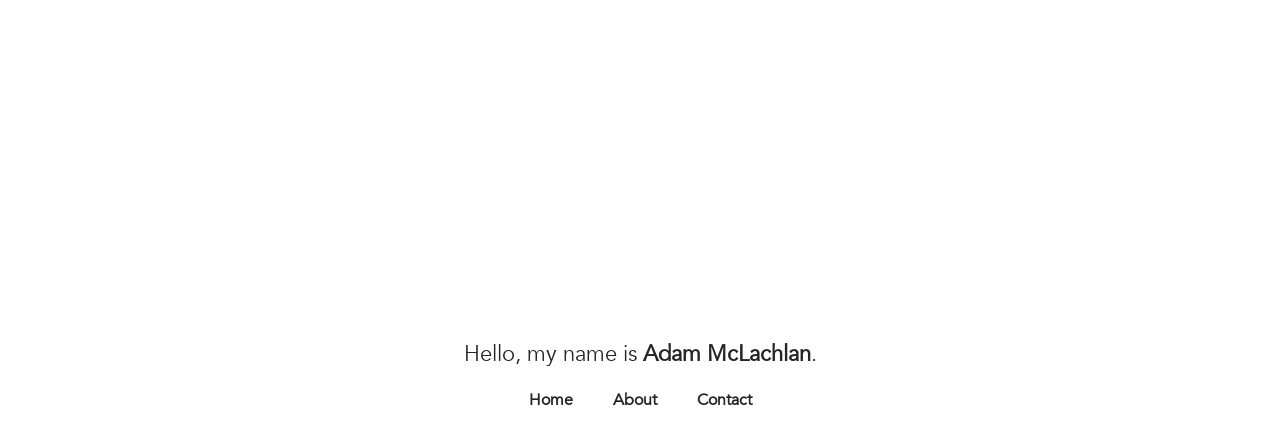

--- FILE ---
content_type: text/html; charset=UTF-8
request_url: https://adammclachlan.com/
body_size: 8864
content:
<!DOCTYPE html>
<html lang="en">
    <head>
        <meta charset="utf-8">
        <meta name="viewport" content="width=device-width, initial-scale=1">

        <title inertia>Adam McLachlan</title>

        <!-- Fonts -->
        <link rel="preconnect" href="https://fonts.googleapis.com">
        <link rel="preconnect" href="https://fonts.gstatic.com" crossorigin>
        <link href="https://fonts.googleapis.com/css2?family=Lato:wght@100;300;400;700;900&family=Montserrat:wght@100;300;400;500;600;700&display=swap" rel="stylesheet">

        <!-- Styles -->
        <link rel="preload" as="style" href="https://adammclachlan.com/build/assets/app-ClwIX4QH.css" /><link rel="stylesheet" href="https://adammclachlan.com/build/assets/app-ClwIX4QH.css" />
        <!-- Scripts -->
        <script type="text/javascript">
    const Ziggy = {"url":"https:\/\/adammclachlan.com","port":null,"defaults":{},"routes":{"mailTracker_t":{"uri":"email\/t\/{hash}","methods":["GET","HEAD"],"parameters":["hash"]},"mailTracker_l":{"uri":"email\/l\/{url}\/{hash}","methods":["GET","HEAD"],"parameters":["url","hash"]},"mailTracker_n":{"uri":"email\/n","methods":["GET","HEAD"]},"mailTracker_SNS":{"uri":"email\/sns","methods":["POST"]},"home":{"uri":"\/","methods":["GET","HEAD"]},"about":{"uri":"about","methods":["GET","HEAD"]},"contact":{"uri":"contact","methods":["GET","HEAD"]},"dashboard":{"uri":"admin\/dashboard","methods":["GET","HEAD"]},"clients.index":{"uri":"admin\/clients","methods":["GET","HEAD"]},"clients.create":{"uri":"admin\/clients\/create","methods":["GET","HEAD"]},"clients.store":{"uri":"admin\/clients","methods":["POST"]},"clients.show":{"uri":"admin\/clients\/{client}","methods":["GET","HEAD"],"parameters":["client"],"bindings":{"client":"id"}},"clients.edit":{"uri":"admin\/clients\/{client}\/edit","methods":["GET","HEAD"],"parameters":["client"],"bindings":{"client":"id"}},"clients.update":{"uri":"admin\/clients\/{client}","methods":["PUT","PATCH"],"parameters":["client"],"bindings":{"client":"id"}},"clients.destroy":{"uri":"admin\/clients\/{client}","methods":["DELETE"],"parameters":["client"],"bindings":{"client":"id"}},"expenses.index":{"uri":"admin\/expenses","methods":["GET","HEAD"]},"expenses.create":{"uri":"admin\/expenses\/create","methods":["GET","HEAD"]},"expenses.store":{"uri":"admin\/expenses","methods":["POST"]},"expenses.edit":{"uri":"admin\/expenses\/edit\/{expense}","methods":["GET","HEAD"],"parameters":["expense"],"bindings":{"expense":"id"}},"expenses.update":{"uri":"admin\/expenses\/{expense}","methods":["PUT"],"parameters":["expense"],"bindings":{"expense":"id"}},"expenses.destroy":{"uri":"admin\/expenses\/{expense}","methods":["DELETE"],"parameters":["expense"],"bindings":{"expense":"id"}},"invoices.index":{"uri":"admin\/invoices","methods":["GET","HEAD"]},"invoices.create":{"uri":"admin\/invoices\/create","methods":["GET","HEAD"]},"invoices.store":{"uri":"admin\/invoices","methods":["POST"]},"invoices.show":{"uri":"admin\/invoices\/{invoice}","methods":["GET","HEAD"],"parameters":["invoice"],"bindings":{"invoice":"id"}},"invoices.edit":{"uri":"admin\/invoices\/{invoice}\/edit","methods":["GET","HEAD"],"parameters":["invoice"],"bindings":{"invoice":"id"}},"invoices.update":{"uri":"admin\/invoices\/{invoice}","methods":["PUT"],"parameters":["invoice"],"bindings":{"invoice":"id"}},"invoices.destroy":{"uri":"admin\/invoices\/{invoice}","methods":["DELETE"],"parameters":["invoice"],"bindings":{"invoice":"id"}},"invoices.send":{"uri":"admin\/invoices\/{invoice}\/send","methods":["POST"],"parameters":["invoice"],"bindings":{"invoice":"id"}},"invoices.pay":{"uri":"admin\/invoices\/{invoice}\/pay","methods":["POST"],"parameters":["invoice"],"bindings":{"invoice":"id"}},"invoices.preview":{"uri":"admin\/invoices\/{invoice}\/preview","methods":["GET","HEAD"],"parameters":["invoice"],"bindings":{"invoice":"id"}},"invoice-items.create":{"uri":"admin\/invoices\/{invoice}\/items\/create","methods":["GET","HEAD"],"parameters":["invoice"],"bindings":{"invoice":"id"}},"invoice-items.store":{"uri":"admin\/invoices\/{invoice}\/items","methods":["POST"],"parameters":["invoice"],"bindings":{"invoice":"id"}},"invoice-items.edit":{"uri":"admin\/invoices\/{invoice}\/items\/{invoice_item}","methods":["GET","HEAD"],"parameters":["invoice","invoice_item"],"bindings":{"invoice":"id","invoice_item":"id"}},"invoice-items.update":{"uri":"admin\/invoices\/{invoice}\/items\/{invoice_item}","methods":["PUT"],"parameters":["invoice","invoice_item"],"bindings":{"invoice":"id","invoice_item":"id"}},"invoice-items.destroy":{"uri":"admin\/invoices\/{invoice}\/items\/{invoice_item}","methods":["DELETE"],"parameters":["invoice","invoice_item"],"bindings":{"invoice":"id","invoice_item":"id"}},"leads.index":{"uri":"admin\/leads","methods":["GET","HEAD"]},"leads.destroy":{"uri":"admin\/leads\/{lead}","methods":["DELETE"],"parameters":["lead"],"bindings":{"lead":"id"}},"lists.businesses":{"uri":"admin\/lists\/businesses","methods":["GET","HEAD"]},"lists.clients":{"uri":"admin\/lists\/clients","methods":["GET","HEAD"]},"receipts.store":{"uri":"admin\/receipts","methods":["POST"]},"remittances.index":{"uri":"admin\/remittances","methods":["GET","HEAD"]},"remittances.create":{"uri":"admin\/remittances\/create","methods":["GET","HEAD"]},"remittances.store":{"uri":"admin\/remittances","methods":["POST"]},"remittances.show":{"uri":"admin\/remittances\/{remittance}","methods":["GET","HEAD"],"parameters":["remittance"],"bindings":{"remittance":"id"}},"remittances.edit":{"uri":"admin\/remittances\/{remittance}\/edit","methods":["GET","HEAD"],"parameters":["remittance"],"bindings":{"remittance":"id"}},"remittances.update":{"uri":"admin\/remittances\/{remittance}","methods":["PUT"],"parameters":["remittance"],"bindings":{"remittance":"id"}},"remittances.calculate":{"uri":"admin\/remittances\/{remittance}\/calculate","methods":["POST"],"parameters":["remittance"]},"remittances.destroy":{"uri":"admin\/remittances\/{remittance}","methods":["DELETE"],"parameters":["remittance"],"bindings":{"remittance":"id"}},"time-tracking.index":{"uri":"admin\/time-tracking","methods":["GET","HEAD"]},"time-tracking.create":{"uri":"admin\/time-tracking\/create","methods":["GET","HEAD"]},"time-tracking.store":{"uri":"admin\/time-tracking\/store","methods":["POST"]},"time-tracking.update":{"uri":"admin\/time-tracking\/{time_entry}","methods":["PUT"],"parameters":["time_entry"],"bindings":{"time_entry":"id"}},"time-tracking.destroy":{"uri":"admin\/time-tracking\/{time_entry}","methods":["DELETE"],"parameters":["time_entry"],"bindings":{"time_entry":"id"}},"time-tracking.start":{"uri":"admin\/time-tracking\/{time_entry}\/start","methods":["POST"],"parameters":["time_entry"],"bindings":{"time_entry":"id"}},"time-tracking.stop":{"uri":"admin\/time-tracking\/{time_entry}\/stop","methods":["POST"],"parameters":["time_entry"],"bindings":{"time_entry":"id"}},"time-tracking.edit":{"uri":"admin\/time-tracking\/{time_entry}\/edit","methods":["GET","HEAD"],"parameters":["time_entry"],"bindings":{"time_entry":"id"}},"timers.create":{"uri":"admin\/time-tracking\/{time_entry}\/timers\/create","methods":["GET","HEAD"],"parameters":["time_entry"]},"timers.store":{"uri":"admin\/time-tracking\/{time_entry}\/timers","methods":["POST"],"parameters":["time_entry"]},"timers.edit":{"uri":"admin\/time-tracking\/{time_entry}\/timers\/{timer}\/edit","methods":["GET","HEAD"],"parameters":["time_entry","timer"]},"timers.update":{"uri":"admin\/time-tracking\/{time_entry}\/timers\/{timer}","methods":["PUT"],"parameters":["time_entry","timer"]},"timers.destroy":{"uri":"admin\/time-tracking\/{time_entry}\/timers\/{timer}","methods":["DELETE"],"parameters":["time_entry","timer"]},"leads.store":{"uri":"contact","methods":["POST"]},"login":{"uri":"login","methods":["GET","HEAD"]},"password.request":{"uri":"forgot-password","methods":["GET","HEAD"]},"password.email":{"uri":"forgot-password","methods":["POST"]},"password.reset":{"uri":"reset-password\/{token}","methods":["GET","HEAD"],"parameters":["token"]},"password.update":{"uri":"reset-password","methods":["POST"]},"verification.notice":{"uri":"verify-email","methods":["GET","HEAD"]},"verification.verify":{"uri":"verify-email\/{id}\/{hash}","methods":["GET","HEAD"],"parameters":["id","hash"]},"verification.send":{"uri":"email\/verification-notification","methods":["POST"]},"password.confirm":{"uri":"confirm-password","methods":["GET","HEAD"]},"logout":{"uri":"logout","methods":["POST"]}}};

    !function(t,r){"object"==typeof exports&&"undefined"!=typeof module?module.exports=r():"function"==typeof define&&define.amd?define(r):(t||self).route=r()}(this,function(){function t(t,r){for(var e=0;e<r.length;e++){var n=r[e];n.enumerable=n.enumerable||!1,n.configurable=!0,"value"in n&&(n.writable=!0),Object.defineProperty(t,"symbol"==typeof(o=function(t,r){if("object"!=typeof t||null===t)return t;var e=t[Symbol.toPrimitive];if(void 0!==e){var n=e.call(t,"string");if("object"!=typeof n)return n;throw new TypeError("@@toPrimitive must return a primitive value.")}return String(t)}(n.key))?o:String(o),n)}var o}function r(r,e,n){return e&&t(r.prototype,e),n&&t(r,n),Object.defineProperty(r,"prototype",{writable:!1}),r}function e(){return e=Object.assign?Object.assign.bind():function(t){for(var r=1;r<arguments.length;r++){var e=arguments[r];for(var n in e)Object.prototype.hasOwnProperty.call(e,n)&&(t[n]=e[n])}return t},e.apply(this,arguments)}function n(t){return n=Object.setPrototypeOf?Object.getPrototypeOf.bind():function(t){return t.__proto__||Object.getPrototypeOf(t)},n(t)}function o(t,r){return o=Object.setPrototypeOf?Object.setPrototypeOf.bind():function(t,r){return t.__proto__=r,t},o(t,r)}function i(t,r,e){return i=function(){if("undefined"==typeof Reflect||!Reflect.construct)return!1;if(Reflect.construct.sham)return!1;if("function"==typeof Proxy)return!0;try{return Boolean.prototype.valueOf.call(Reflect.construct(Boolean,[],function(){})),!0}catch(t){return!1}}()?Reflect.construct.bind():function(t,r,e){var n=[null];n.push.apply(n,r);var i=new(Function.bind.apply(t,n));return e&&o(i,e.prototype),i},i.apply(null,arguments)}function u(t){var r="function"==typeof Map?new Map:void 0;return u=function(t){if(null===t||-1===Function.toString.call(t).indexOf("[native code]"))return t;if("function"!=typeof t)throw new TypeError("Super expression must either be null or a function");if(void 0!==r){if(r.has(t))return r.get(t);r.set(t,e)}function e(){return i(t,arguments,n(this).constructor)}return e.prototype=Object.create(t.prototype,{constructor:{value:e,enumerable:!1,writable:!0,configurable:!0}}),o(e,t)},u(t)}var f=String.prototype.replace,a=/%20/g,c="RFC3986",l={default:c,formatters:{RFC1738:function(t){return f.call(t,a,"+")},RFC3986:function(t){return String(t)}},RFC1738:"RFC1738",RFC3986:c},s=Object.prototype.hasOwnProperty,v=Array.isArray,p=function(){for(var t=[],r=0;r<256;++r)t.push("%"+((r<16?"0":"")+r.toString(16)).toUpperCase());return t}(),y=function(t,r){for(var e=r&&r.plainObjects?Object.create(null):{},n=0;n<t.length;++n)void 0!==t[n]&&(e[n]=t[n]);return e},d={arrayToObject:y,assign:function(t,r){return Object.keys(r).reduce(function(t,e){return t[e]=r[e],t},t)},combine:function(t,r){return[].concat(t,r)},compact:function(t){for(var r=[{obj:{o:t},prop:"o"}],e=[],n=0;n<r.length;++n)for(var o=r[n],i=o.obj[o.prop],u=Object.keys(i),f=0;f<u.length;++f){var a=u[f],c=i[a];"object"==typeof c&&null!==c&&-1===e.indexOf(c)&&(r.push({obj:i,prop:a}),e.push(c))}return function(t){for(;t.length>1;){var r=t.pop(),e=r.obj[r.prop];if(v(e)){for(var n=[],o=0;o<e.length;++o)void 0!==e[o]&&n.push(e[o]);r.obj[r.prop]=n}}}(r),t},decode:function(t,r,e){var n=t.replace(/\+/g," ");if("iso-8859-1"===e)return n.replace(/%[0-9a-f]{2}/gi,unescape);try{return decodeURIComponent(n)}catch(t){return n}},encode:function(t,r,e,n,o){if(0===t.length)return t;var i=t;if("symbol"==typeof t?i=Symbol.prototype.toString.call(t):"string"!=typeof t&&(i=String(t)),"iso-8859-1"===e)return escape(i).replace(/%u[0-9a-f]{4}/gi,function(t){return"%26%23"+parseInt(t.slice(2),16)+"%3B"});for(var u="",f=0;f<i.length;++f){var a=i.charCodeAt(f);45===a||46===a||95===a||126===a||a>=48&&a<=57||a>=65&&a<=90||a>=97&&a<=122||o===l.RFC1738&&(40===a||41===a)?u+=i.charAt(f):a<128?u+=p[a]:a<2048?u+=p[192|a>>6]+p[128|63&a]:a<55296||a>=57344?u+=p[224|a>>12]+p[128|a>>6&63]+p[128|63&a]:(a=65536+((1023&a)<<10|1023&i.charCodeAt(f+=1)),u+=p[240|a>>18]+p[128|a>>12&63]+p[128|a>>6&63]+p[128|63&a])}return u},isBuffer:function(t){return!(!t||"object"!=typeof t||!(t.constructor&&t.constructor.isBuffer&&t.constructor.isBuffer(t)))},isRegExp:function(t){return"[object RegExp]"===Object.prototype.toString.call(t)},maybeMap:function(t,r){if(v(t)){for(var e=[],n=0;n<t.length;n+=1)e.push(r(t[n]));return e}return r(t)},merge:function t(r,e,n){if(!e)return r;if("object"!=typeof e){if(v(r))r.push(e);else{if(!r||"object"!=typeof r)return[r,e];(n&&(n.plainObjects||n.allowPrototypes)||!s.call(Object.prototype,e))&&(r[e]=!0)}return r}if(!r||"object"!=typeof r)return[r].concat(e);var o=r;return v(r)&&!v(e)&&(o=y(r,n)),v(r)&&v(e)?(e.forEach(function(e,o){if(s.call(r,o)){var i=r[o];i&&"object"==typeof i&&e&&"object"==typeof e?r[o]=t(i,e,n):r.push(e)}else r[o]=e}),r):Object.keys(e).reduce(function(r,o){var i=e[o];return r[o]=s.call(r,o)?t(r[o],i,n):i,r},o)}},b=Object.prototype.hasOwnProperty,h={brackets:function(t){return t+"[]"},comma:"comma",indices:function(t,r){return t+"["+r+"]"},repeat:function(t){return t}},g=Array.isArray,m=String.prototype.split,j=Array.prototype.push,w=function(t,r){j.apply(t,g(r)?r:[r])},O=Date.prototype.toISOString,E=l.default,R={addQueryPrefix:!1,allowDots:!1,charset:"utf-8",charsetSentinel:!1,delimiter:"&",encode:!0,encoder:d.encode,encodeValuesOnly:!1,format:E,formatter:l.formatters[E],indices:!1,serializeDate:function(t){return O.call(t)},skipNulls:!1,strictNullHandling:!1},S=function t(r,e,n,o,i,u,f,a,c,l,s,v,p,y){var b,h=r;if("function"==typeof f?h=f(e,h):h instanceof Date?h=l(h):"comma"===n&&g(h)&&(h=d.maybeMap(h,function(t){return t instanceof Date?l(t):t})),null===h){if(o)return u&&!p?u(e,R.encoder,y,"key",s):e;h=""}if("string"==typeof(b=h)||"number"==typeof b||"boolean"==typeof b||"symbol"==typeof b||"bigint"==typeof b||d.isBuffer(h)){if(u){var j=p?e:u(e,R.encoder,y,"key",s);if("comma"===n&&p){for(var O=m.call(String(h),","),E="",S=0;S<O.length;++S)E+=(0===S?"":",")+v(u(O[S],R.encoder,y,"value",s));return[v(j)+"="+E]}return[v(j)+"="+v(u(h,R.encoder,y,"value",s))]}return[v(e)+"="+v(String(h))]}var T,k=[];if(void 0===h)return k;if("comma"===n&&g(h))T=[{value:h.length>0?h.join(",")||null:void 0}];else if(g(f))T=f;else{var x=Object.keys(h);T=a?x.sort(a):x}for(var N=0;N<T.length;++N){var C=T[N],A="object"==typeof C&&void 0!==C.value?C.value:h[C];if(!i||null!==A){var D=g(h)?"function"==typeof n?n(e,C):e:e+(c?"."+C:"["+C+"]");w(k,t(A,D,n,o,i,u,f,a,c,l,s,v,p,y))}}return k},T=Object.prototype.hasOwnProperty,k=Array.isArray,x={allowDots:!1,allowPrototypes:!1,arrayLimit:20,charset:"utf-8",charsetSentinel:!1,comma:!1,decoder:d.decode,delimiter:"&",depth:5,ignoreQueryPrefix:!1,interpretNumericEntities:!1,parameterLimit:1e3,parseArrays:!0,plainObjects:!1,strictNullHandling:!1},N=function(t){return t.replace(/&#(\d+);/g,function(t,r){return String.fromCharCode(parseInt(r,10))})},C=function(t,r){return t&&"string"==typeof t&&r.comma&&t.indexOf(",")>-1?t.split(","):t},A=function(t,r,e,n){if(t){var o=e.allowDots?t.replace(/\.([^.[]+)/g,"[$1]"):t,i=/(\[[^[\]]*])/g,u=e.depth>0&&/(\[[^[\]]*])/.exec(o),f=u?o.slice(0,u.index):o,a=[];if(f){if(!e.plainObjects&&T.call(Object.prototype,f)&&!e.allowPrototypes)return;a.push(f)}for(var c=0;e.depth>0&&null!==(u=i.exec(o))&&c<e.depth;){if(c+=1,!e.plainObjects&&T.call(Object.prototype,u[1].slice(1,-1))&&!e.allowPrototypes)return;a.push(u[1])}return u&&a.push("["+o.slice(u.index)+"]"),function(t,r,e,n){for(var o=n?r:C(r,e),i=t.length-1;i>=0;--i){var u,f=t[i];if("[]"===f&&e.parseArrays)u=[].concat(o);else{u=e.plainObjects?Object.create(null):{};var a="["===f.charAt(0)&&"]"===f.charAt(f.length-1)?f.slice(1,-1):f,c=parseInt(a,10);e.parseArrays||""!==a?!isNaN(c)&&f!==a&&String(c)===a&&c>=0&&e.parseArrays&&c<=e.arrayLimit?(u=[])[c]=o:"__proto__"!==a&&(u[a]=o):u={0:o}}o=u}return o}(a,r,e,n)}},D=function(t,r){var e=function(t){if(!t)return x;if(null!=t.decoder&&"function"!=typeof t.decoder)throw new TypeError("Decoder has to be a function.");if(void 0!==t.charset&&"utf-8"!==t.charset&&"iso-8859-1"!==t.charset)throw new TypeError("The charset option must be either utf-8, iso-8859-1, or undefined");return{allowDots:void 0===t.allowDots?x.allowDots:!!t.allowDots,allowPrototypes:"boolean"==typeof t.allowPrototypes?t.allowPrototypes:x.allowPrototypes,arrayLimit:"number"==typeof t.arrayLimit?t.arrayLimit:x.arrayLimit,charset:void 0===t.charset?x.charset:t.charset,charsetSentinel:"boolean"==typeof t.charsetSentinel?t.charsetSentinel:x.charsetSentinel,comma:"boolean"==typeof t.comma?t.comma:x.comma,decoder:"function"==typeof t.decoder?t.decoder:x.decoder,delimiter:"string"==typeof t.delimiter||d.isRegExp(t.delimiter)?t.delimiter:x.delimiter,depth:"number"==typeof t.depth||!1===t.depth?+t.depth:x.depth,ignoreQueryPrefix:!0===t.ignoreQueryPrefix,interpretNumericEntities:"boolean"==typeof t.interpretNumericEntities?t.interpretNumericEntities:x.interpretNumericEntities,parameterLimit:"number"==typeof t.parameterLimit?t.parameterLimit:x.parameterLimit,parseArrays:!1!==t.parseArrays,plainObjects:"boolean"==typeof t.plainObjects?t.plainObjects:x.plainObjects,strictNullHandling:"boolean"==typeof t.strictNullHandling?t.strictNullHandling:x.strictNullHandling}}(r);if(""===t||null==t)return e.plainObjects?Object.create(null):{};for(var n="string"==typeof t?function(t,r){var e,n={},o=(r.ignoreQueryPrefix?t.replace(/^\?/,""):t).split(r.delimiter,Infinity===r.parameterLimit?void 0:r.parameterLimit),i=-1,u=r.charset;if(r.charsetSentinel)for(e=0;e<o.length;++e)0===o[e].indexOf("utf8=")&&("utf8=%E2%9C%93"===o[e]?u="utf-8":"utf8=%26%2310003%3B"===o[e]&&(u="iso-8859-1"),i=e,e=o.length);for(e=0;e<o.length;++e)if(e!==i){var f,a,c=o[e],l=c.indexOf("]="),s=-1===l?c.indexOf("="):l+1;-1===s?(f=r.decoder(c,x.decoder,u,"key"),a=r.strictNullHandling?null:""):(f=r.decoder(c.slice(0,s),x.decoder,u,"key"),a=d.maybeMap(C(c.slice(s+1),r),function(t){return r.decoder(t,x.decoder,u,"value")})),a&&r.interpretNumericEntities&&"iso-8859-1"===u&&(a=N(a)),c.indexOf("[]=")>-1&&(a=k(a)?[a]:a),n[f]=T.call(n,f)?d.combine(n[f],a):a}return n}(t,e):t,o=e.plainObjects?Object.create(null):{},i=Object.keys(n),u=0;u<i.length;++u){var f=i[u],a=A(f,n[f],e,"string"==typeof t);o=d.merge(o,a,e)}return d.compact(o)},$=/*#__PURE__*/function(){function t(t,r,e){var n,o;this.name=t,this.definition=r,this.bindings=null!=(n=r.bindings)?n:{},this.wheres=null!=(o=r.wheres)?o:{},this.config=e}var e=t.prototype;return e.matchesUrl=function(t){var r=this;if(!this.definition.methods.includes("GET"))return!1;var e=this.template.replace(/(\/?){([^}?]*)(\??)}/g,function(t,e,n,o){var i,u="(?<"+n+">"+((null==(i=r.wheres[n])?void 0:i.replace(/(^\^)|(\$$)/g,""))||"[^/?]+")+")";return o?"("+e+u+")?":""+e+u}).replace(/^\w+:\/\//,""),n=t.replace(/^\w+:\/\//,"").split("?"),o=n[0],i=n[1],u=new RegExp("^"+e+"/?$").exec(decodeURI(o));if(u){for(var f in u.groups)u.groups[f]="string"==typeof u.groups[f]?decodeURIComponent(u.groups[f]):u.groups[f];return{params:u.groups,query:D(i)}}return!1},e.compile=function(t){var r=this;return this.parameterSegments.length?this.template.replace(/{([^}?]+)(\??)}/g,function(e,n,o){var i,u;if(!o&&[null,void 0].includes(t[n]))throw new Error("Ziggy error: '"+n+"' parameter is required for route '"+r.name+"'.");if(r.wheres[n]&&!new RegExp("^"+(o?"("+r.wheres[n]+")?":r.wheres[n])+"$").test(null!=(u=t[n])?u:""))throw new Error("Ziggy error: '"+n+"' parameter does not match required format '"+r.wheres[n]+"' for route '"+r.name+"'.");return encodeURI(null!=(i=t[n])?i:"").replace(/%7C/g,"|").replace(/%25/g,"%").replace(/\$/g,"%24")}).replace(this.origin+"//",this.origin+"/").replace(/\/+$/,""):this.template},r(t,[{key:"template",get:function(){var t=(this.origin+"/"+this.definition.uri).replace(/\/+$/,"");return""===t?"/":t}},{key:"origin",get:function(){return this.config.absolute?this.definition.domain?""+this.config.url.match(/^\w+:\/\//)[0]+this.definition.domain+(this.config.port?":"+this.config.port:""):this.config.url:""}},{key:"parameterSegments",get:function(){var t,r;return null!=(t=null==(r=this.template.match(/{[^}?]+\??}/g))?void 0:r.map(function(t){return{name:t.replace(/{|\??}/g,""),required:!/\?}$/.test(t)}}))?t:[]}}]),t}(),F=/*#__PURE__*/function(t){var n,i;function u(r,n,o,i){var u;if(void 0===o&&(o=!0),(u=t.call(this)||this).t=null!=i?i:"undefined"!=typeof Ziggy?Ziggy:null==globalThis?void 0:globalThis.Ziggy,u.t=e({},u.t,{absolute:o}),r){if(!u.t.routes[r])throw new Error("Ziggy error: route '"+r+"' is not in the route list.");u.i=new $(r,u.t.routes[r],u.t),u.u=u.l(n)}return u}i=t,(n=u).prototype=Object.create(i.prototype),n.prototype.constructor=n,o(n,i);var f=u.prototype;return f.toString=function(){var t=this,r=Object.keys(this.u).filter(function(r){return!t.i.parameterSegments.some(function(t){return t.name===r})}).filter(function(t){return"_query"!==t}).reduce(function(r,n){var o;return e({},r,((o={})[n]=t.u[n],o))},{});return this.i.compile(this.u)+function(t,r){var e,n=t,o=function(t){if(!t)return R;if(null!=t.encoder&&"function"!=typeof t.encoder)throw new TypeError("Encoder has to be a function.");var r=t.charset||R.charset;if(void 0!==t.charset&&"utf-8"!==t.charset&&"iso-8859-1"!==t.charset)throw new TypeError("The charset option must be either utf-8, iso-8859-1, or undefined");var e=l.default;if(void 0!==t.format){if(!b.call(l.formatters,t.format))throw new TypeError("Unknown format option provided.");e=t.format}var n=l.formatters[e],o=R.filter;return("function"==typeof t.filter||g(t.filter))&&(o=t.filter),{addQueryPrefix:"boolean"==typeof t.addQueryPrefix?t.addQueryPrefix:R.addQueryPrefix,allowDots:void 0===t.allowDots?R.allowDots:!!t.allowDots,charset:r,charsetSentinel:"boolean"==typeof t.charsetSentinel?t.charsetSentinel:R.charsetSentinel,delimiter:void 0===t.delimiter?R.delimiter:t.delimiter,encode:"boolean"==typeof t.encode?t.encode:R.encode,encoder:"function"==typeof t.encoder?t.encoder:R.encoder,encodeValuesOnly:"boolean"==typeof t.encodeValuesOnly?t.encodeValuesOnly:R.encodeValuesOnly,filter:o,format:e,formatter:n,serializeDate:"function"==typeof t.serializeDate?t.serializeDate:R.serializeDate,skipNulls:"boolean"==typeof t.skipNulls?t.skipNulls:R.skipNulls,sort:"function"==typeof t.sort?t.sort:null,strictNullHandling:"boolean"==typeof t.strictNullHandling?t.strictNullHandling:R.strictNullHandling}}(r);"function"==typeof o.filter?n=(0,o.filter)("",n):g(o.filter)&&(e=o.filter);var i=[];if("object"!=typeof n||null===n)return"";var u=h[r&&r.arrayFormat in h?r.arrayFormat:r&&"indices"in r?r.indices?"indices":"repeat":"indices"];e||(e=Object.keys(n)),o.sort&&e.sort(o.sort);for(var f=0;f<e.length;++f){var a=e[f];o.skipNulls&&null===n[a]||w(i,S(n[a],a,u,o.strictNullHandling,o.skipNulls,o.encode?o.encoder:null,o.filter,o.sort,o.allowDots,o.serializeDate,o.format,o.formatter,o.encodeValuesOnly,o.charset))}var c=i.join(o.delimiter),s=!0===o.addQueryPrefix?"?":"";return o.charsetSentinel&&(s+="iso-8859-1"===o.charset?"utf8=%26%2310003%3B&":"utf8=%E2%9C%93&"),c.length>0?s+c:""}(e({},r,this.u._query),{addQueryPrefix:!0,arrayFormat:"indices",encodeValuesOnly:!0,skipNulls:!0,encoder:function(t,r){return"boolean"==typeof t?Number(t):r(t)}})},f.v=function(t){var r=this;t?this.t.absolute&&t.startsWith("/")&&(t=this.p().host+t):t=this.h();var n={},o=Object.entries(this.t.routes).find(function(e){return n=new $(e[0],e[1],r.t).matchesUrl(t)})||[void 0,void 0];return e({name:o[0]},n,{route:o[1]})},f.h=function(){var t=this.p(),r=t.pathname,e=t.search;return(this.t.absolute?t.host+r:r.replace(this.t.url.replace(/^\w*:\/\/[^/]+/,""),"").replace(/^\/+/,"/"))+e},f.current=function(t,r){var n=this.v(),o=n.name,i=n.params,u=n.query,f=n.route;if(!t)return o;var a=new RegExp("^"+t.replace(/\./g,"\\.").replace(/\*/g,".*")+"$").test(o);if([null,void 0].includes(r)||!a)return a;var c=new $(o,f,this.t);r=this.l(r,c);var l=e({},i,u);return!(!Object.values(r).every(function(t){return!t})||Object.values(l).some(function(t){return void 0!==t}))||function t(r,e){return Object.entries(r).every(function(r){var n=r[0],o=r[1];return Array.isArray(o)&&Array.isArray(e[n])?o.every(function(t){return e[n].includes(t)}):"object"==typeof o&&"object"==typeof e[n]&&null!==o&&null!==e[n]?t(o,e[n]):e[n]==o})}(r,l)},f.p=function(){var t,r,e,n,o,i,u="undefined"!=typeof window?window.location:{},f=u.host,a=u.pathname,c=u.search;return{host:null!=(t=null==(r=this.t.location)?void 0:r.host)?t:void 0===f?"":f,pathname:null!=(e=null==(n=this.t.location)?void 0:n.pathname)?e:void 0===a?"":a,search:null!=(o=null==(i=this.t.location)?void 0:i.search)?o:void 0===c?"":c}},f.has=function(t){return Object.keys(this.t.routes).includes(t)},f.l=function(t,r){var n=this;void 0===t&&(t={}),void 0===r&&(r=this.i),null!=t||(t={}),t=["string","number"].includes(typeof t)?[t]:t;var o=r.parameterSegments.filter(function(t){return!n.t.defaults[t.name]});if(Array.isArray(t))t=t.reduce(function(t,r,n){var i,u;return e({},t,o[n]?((i={})[o[n].name]=r,i):"object"==typeof r?r:((u={})[r]="",u))},{});else if(1===o.length&&!t[o[0].name]&&(t.hasOwnProperty(Object.values(r.bindings)[0])||t.hasOwnProperty("id"))){var i;(i={})[o[0].name]=t,t=i}return e({},this.g(r),this.m(t,r))},f.g=function(t){var r=this;return t.parameterSegments.filter(function(t){return r.t.defaults[t.name]}).reduce(function(t,n,o){var i,u=n.name;return e({},t,((i={})[u]=r.t.defaults[u],i))},{})},f.m=function(t,r){var n=r.bindings,o=r.parameterSegments;return Object.entries(t).reduce(function(t,r){var i,u,f=r[0],a=r[1];if(!a||"object"!=typeof a||Array.isArray(a)||!o.some(function(t){return t.name===f}))return e({},t,((u={})[f]=a,u));if(!a.hasOwnProperty(n[f])){if(!a.hasOwnProperty("id"))throw new Error("Ziggy error: object passed as '"+f+"' parameter is missing route model binding key '"+n[f]+"'.");n[f]="id"}return e({},t,((i={})[f]=a[n[f]],i))},{})},f.valueOf=function(){return this.toString()},f.check=function(t){return this.has(t)},r(u,[{key:"params",get:function(){var t=this.v();return e({},t.params,t.query)}}]),u}(/*#__PURE__*/u(String));return function(t,r,e,n){var o=new F(t,r,e,n);return t?o.toString():o}});

</script>        <link rel="modulepreload" href="https://adammclachlan.com/build/assets/app-Bh8in6za.js" /><script type="module" src="https://adammclachlan.com/build/assets/app-Bh8in6za.js"></script>            </head>
    <body class="font-avenir-book text-mine-shaft antialiased leading-[1.3]">
        <div id="app" data-page="{&quot;component&quot;:&quot;Public\/Home&quot;,&quot;props&quot;:{&quot;errors&quot;:{},&quot;auth&quot;:{&quot;user&quot;:null},&quot;ziggy&quot;:{&quot;url&quot;:&quot;https:\/\/adammclachlan.com&quot;,&quot;port&quot;:null,&quot;defaults&quot;:[],&quot;routes&quot;:{&quot;mailTracker_t&quot;:{&quot;uri&quot;:&quot;email\/t\/{hash}&quot;,&quot;methods&quot;:[&quot;GET&quot;,&quot;HEAD&quot;],&quot;parameters&quot;:[&quot;hash&quot;]},&quot;mailTracker_l&quot;:{&quot;uri&quot;:&quot;email\/l\/{url}\/{hash}&quot;,&quot;methods&quot;:[&quot;GET&quot;,&quot;HEAD&quot;],&quot;parameters&quot;:[&quot;url&quot;,&quot;hash&quot;]},&quot;mailTracker_n&quot;:{&quot;uri&quot;:&quot;email\/n&quot;,&quot;methods&quot;:[&quot;GET&quot;,&quot;HEAD&quot;]},&quot;mailTracker_SNS&quot;:{&quot;uri&quot;:&quot;email\/sns&quot;,&quot;methods&quot;:[&quot;POST&quot;]},&quot;home&quot;:{&quot;uri&quot;:&quot;\/&quot;,&quot;methods&quot;:[&quot;GET&quot;,&quot;HEAD&quot;]},&quot;about&quot;:{&quot;uri&quot;:&quot;about&quot;,&quot;methods&quot;:[&quot;GET&quot;,&quot;HEAD&quot;]},&quot;contact&quot;:{&quot;uri&quot;:&quot;contact&quot;,&quot;methods&quot;:[&quot;GET&quot;,&quot;HEAD&quot;]},&quot;dashboard&quot;:{&quot;uri&quot;:&quot;admin\/dashboard&quot;,&quot;methods&quot;:[&quot;GET&quot;,&quot;HEAD&quot;]},&quot;clients.index&quot;:{&quot;uri&quot;:&quot;admin\/clients&quot;,&quot;methods&quot;:[&quot;GET&quot;,&quot;HEAD&quot;]},&quot;clients.create&quot;:{&quot;uri&quot;:&quot;admin\/clients\/create&quot;,&quot;methods&quot;:[&quot;GET&quot;,&quot;HEAD&quot;]},&quot;clients.store&quot;:{&quot;uri&quot;:&quot;admin\/clients&quot;,&quot;methods&quot;:[&quot;POST&quot;]},&quot;clients.show&quot;:{&quot;uri&quot;:&quot;admin\/clients\/{client}&quot;,&quot;methods&quot;:[&quot;GET&quot;,&quot;HEAD&quot;],&quot;parameters&quot;:[&quot;client&quot;],&quot;bindings&quot;:{&quot;client&quot;:&quot;id&quot;}},&quot;clients.edit&quot;:{&quot;uri&quot;:&quot;admin\/clients\/{client}\/edit&quot;,&quot;methods&quot;:[&quot;GET&quot;,&quot;HEAD&quot;],&quot;parameters&quot;:[&quot;client&quot;],&quot;bindings&quot;:{&quot;client&quot;:&quot;id&quot;}},&quot;clients.update&quot;:{&quot;uri&quot;:&quot;admin\/clients\/{client}&quot;,&quot;methods&quot;:[&quot;PUT&quot;,&quot;PATCH&quot;],&quot;parameters&quot;:[&quot;client&quot;],&quot;bindings&quot;:{&quot;client&quot;:&quot;id&quot;}},&quot;clients.destroy&quot;:{&quot;uri&quot;:&quot;admin\/clients\/{client}&quot;,&quot;methods&quot;:[&quot;DELETE&quot;],&quot;parameters&quot;:[&quot;client&quot;],&quot;bindings&quot;:{&quot;client&quot;:&quot;id&quot;}},&quot;expenses.index&quot;:{&quot;uri&quot;:&quot;admin\/expenses&quot;,&quot;methods&quot;:[&quot;GET&quot;,&quot;HEAD&quot;]},&quot;expenses.create&quot;:{&quot;uri&quot;:&quot;admin\/expenses\/create&quot;,&quot;methods&quot;:[&quot;GET&quot;,&quot;HEAD&quot;]},&quot;expenses.store&quot;:{&quot;uri&quot;:&quot;admin\/expenses&quot;,&quot;methods&quot;:[&quot;POST&quot;]},&quot;expenses.edit&quot;:{&quot;uri&quot;:&quot;admin\/expenses\/edit\/{expense}&quot;,&quot;methods&quot;:[&quot;GET&quot;,&quot;HEAD&quot;],&quot;parameters&quot;:[&quot;expense&quot;],&quot;bindings&quot;:{&quot;expense&quot;:&quot;id&quot;}},&quot;expenses.update&quot;:{&quot;uri&quot;:&quot;admin\/expenses\/{expense}&quot;,&quot;methods&quot;:[&quot;PUT&quot;],&quot;parameters&quot;:[&quot;expense&quot;],&quot;bindings&quot;:{&quot;expense&quot;:&quot;id&quot;}},&quot;expenses.destroy&quot;:{&quot;uri&quot;:&quot;admin\/expenses\/{expense}&quot;,&quot;methods&quot;:[&quot;DELETE&quot;],&quot;parameters&quot;:[&quot;expense&quot;],&quot;bindings&quot;:{&quot;expense&quot;:&quot;id&quot;}},&quot;invoices.index&quot;:{&quot;uri&quot;:&quot;admin\/invoices&quot;,&quot;methods&quot;:[&quot;GET&quot;,&quot;HEAD&quot;]},&quot;invoices.create&quot;:{&quot;uri&quot;:&quot;admin\/invoices\/create&quot;,&quot;methods&quot;:[&quot;GET&quot;,&quot;HEAD&quot;]},&quot;invoices.store&quot;:{&quot;uri&quot;:&quot;admin\/invoices&quot;,&quot;methods&quot;:[&quot;POST&quot;]},&quot;invoices.show&quot;:{&quot;uri&quot;:&quot;admin\/invoices\/{invoice}&quot;,&quot;methods&quot;:[&quot;GET&quot;,&quot;HEAD&quot;],&quot;parameters&quot;:[&quot;invoice&quot;],&quot;bindings&quot;:{&quot;invoice&quot;:&quot;id&quot;}},&quot;invoices.edit&quot;:{&quot;uri&quot;:&quot;admin\/invoices\/{invoice}\/edit&quot;,&quot;methods&quot;:[&quot;GET&quot;,&quot;HEAD&quot;],&quot;parameters&quot;:[&quot;invoice&quot;],&quot;bindings&quot;:{&quot;invoice&quot;:&quot;id&quot;}},&quot;invoices.update&quot;:{&quot;uri&quot;:&quot;admin\/invoices\/{invoice}&quot;,&quot;methods&quot;:[&quot;PUT&quot;],&quot;parameters&quot;:[&quot;invoice&quot;],&quot;bindings&quot;:{&quot;invoice&quot;:&quot;id&quot;}},&quot;invoices.destroy&quot;:{&quot;uri&quot;:&quot;admin\/invoices\/{invoice}&quot;,&quot;methods&quot;:[&quot;DELETE&quot;],&quot;parameters&quot;:[&quot;invoice&quot;],&quot;bindings&quot;:{&quot;invoice&quot;:&quot;id&quot;}},&quot;invoices.send&quot;:{&quot;uri&quot;:&quot;admin\/invoices\/{invoice}\/send&quot;,&quot;methods&quot;:[&quot;POST&quot;],&quot;parameters&quot;:[&quot;invoice&quot;],&quot;bindings&quot;:{&quot;invoice&quot;:&quot;id&quot;}},&quot;invoices.pay&quot;:{&quot;uri&quot;:&quot;admin\/invoices\/{invoice}\/pay&quot;,&quot;methods&quot;:[&quot;POST&quot;],&quot;parameters&quot;:[&quot;invoice&quot;],&quot;bindings&quot;:{&quot;invoice&quot;:&quot;id&quot;}},&quot;invoices.preview&quot;:{&quot;uri&quot;:&quot;admin\/invoices\/{invoice}\/preview&quot;,&quot;methods&quot;:[&quot;GET&quot;,&quot;HEAD&quot;],&quot;parameters&quot;:[&quot;invoice&quot;],&quot;bindings&quot;:{&quot;invoice&quot;:&quot;id&quot;}},&quot;invoice-items.create&quot;:{&quot;uri&quot;:&quot;admin\/invoices\/{invoice}\/items\/create&quot;,&quot;methods&quot;:[&quot;GET&quot;,&quot;HEAD&quot;],&quot;parameters&quot;:[&quot;invoice&quot;],&quot;bindings&quot;:{&quot;invoice&quot;:&quot;id&quot;}},&quot;invoice-items.store&quot;:{&quot;uri&quot;:&quot;admin\/invoices\/{invoice}\/items&quot;,&quot;methods&quot;:[&quot;POST&quot;],&quot;parameters&quot;:[&quot;invoice&quot;],&quot;bindings&quot;:{&quot;invoice&quot;:&quot;id&quot;}},&quot;invoice-items.edit&quot;:{&quot;uri&quot;:&quot;admin\/invoices\/{invoice}\/items\/{invoice_item}&quot;,&quot;methods&quot;:[&quot;GET&quot;,&quot;HEAD&quot;],&quot;parameters&quot;:[&quot;invoice&quot;,&quot;invoice_item&quot;],&quot;bindings&quot;:{&quot;invoice&quot;:&quot;id&quot;,&quot;invoice_item&quot;:&quot;id&quot;}},&quot;invoice-items.update&quot;:{&quot;uri&quot;:&quot;admin\/invoices\/{invoice}\/items\/{invoice_item}&quot;,&quot;methods&quot;:[&quot;PUT&quot;],&quot;parameters&quot;:[&quot;invoice&quot;,&quot;invoice_item&quot;],&quot;bindings&quot;:{&quot;invoice&quot;:&quot;id&quot;,&quot;invoice_item&quot;:&quot;id&quot;}},&quot;invoice-items.destroy&quot;:{&quot;uri&quot;:&quot;admin\/invoices\/{invoice}\/items\/{invoice_item}&quot;,&quot;methods&quot;:[&quot;DELETE&quot;],&quot;parameters&quot;:[&quot;invoice&quot;,&quot;invoice_item&quot;],&quot;bindings&quot;:{&quot;invoice&quot;:&quot;id&quot;,&quot;invoice_item&quot;:&quot;id&quot;}},&quot;leads.index&quot;:{&quot;uri&quot;:&quot;admin\/leads&quot;,&quot;methods&quot;:[&quot;GET&quot;,&quot;HEAD&quot;]},&quot;leads.destroy&quot;:{&quot;uri&quot;:&quot;admin\/leads\/{lead}&quot;,&quot;methods&quot;:[&quot;DELETE&quot;],&quot;parameters&quot;:[&quot;lead&quot;],&quot;bindings&quot;:{&quot;lead&quot;:&quot;id&quot;}},&quot;lists.businesses&quot;:{&quot;uri&quot;:&quot;admin\/lists\/businesses&quot;,&quot;methods&quot;:[&quot;GET&quot;,&quot;HEAD&quot;]},&quot;lists.clients&quot;:{&quot;uri&quot;:&quot;admin\/lists\/clients&quot;,&quot;methods&quot;:[&quot;GET&quot;,&quot;HEAD&quot;]},&quot;receipts.store&quot;:{&quot;uri&quot;:&quot;admin\/receipts&quot;,&quot;methods&quot;:[&quot;POST&quot;]},&quot;remittances.index&quot;:{&quot;uri&quot;:&quot;admin\/remittances&quot;,&quot;methods&quot;:[&quot;GET&quot;,&quot;HEAD&quot;]},&quot;remittances.create&quot;:{&quot;uri&quot;:&quot;admin\/remittances\/create&quot;,&quot;methods&quot;:[&quot;GET&quot;,&quot;HEAD&quot;]},&quot;remittances.store&quot;:{&quot;uri&quot;:&quot;admin\/remittances&quot;,&quot;methods&quot;:[&quot;POST&quot;]},&quot;remittances.show&quot;:{&quot;uri&quot;:&quot;admin\/remittances\/{remittance}&quot;,&quot;methods&quot;:[&quot;GET&quot;,&quot;HEAD&quot;],&quot;parameters&quot;:[&quot;remittance&quot;],&quot;bindings&quot;:{&quot;remittance&quot;:&quot;id&quot;}},&quot;remittances.edit&quot;:{&quot;uri&quot;:&quot;admin\/remittances\/{remittance}\/edit&quot;,&quot;methods&quot;:[&quot;GET&quot;,&quot;HEAD&quot;],&quot;parameters&quot;:[&quot;remittance&quot;],&quot;bindings&quot;:{&quot;remittance&quot;:&quot;id&quot;}},&quot;remittances.update&quot;:{&quot;uri&quot;:&quot;admin\/remittances\/{remittance}&quot;,&quot;methods&quot;:[&quot;PUT&quot;],&quot;parameters&quot;:[&quot;remittance&quot;],&quot;bindings&quot;:{&quot;remittance&quot;:&quot;id&quot;}},&quot;remittances.calculate&quot;:{&quot;uri&quot;:&quot;admin\/remittances\/{remittance}\/calculate&quot;,&quot;methods&quot;:[&quot;POST&quot;],&quot;parameters&quot;:[&quot;remittance&quot;]},&quot;remittances.destroy&quot;:{&quot;uri&quot;:&quot;admin\/remittances\/{remittance}&quot;,&quot;methods&quot;:[&quot;DELETE&quot;],&quot;parameters&quot;:[&quot;remittance&quot;],&quot;bindings&quot;:{&quot;remittance&quot;:&quot;id&quot;}},&quot;time-tracking.index&quot;:{&quot;uri&quot;:&quot;admin\/time-tracking&quot;,&quot;methods&quot;:[&quot;GET&quot;,&quot;HEAD&quot;]},&quot;time-tracking.create&quot;:{&quot;uri&quot;:&quot;admin\/time-tracking\/create&quot;,&quot;methods&quot;:[&quot;GET&quot;,&quot;HEAD&quot;]},&quot;time-tracking.store&quot;:{&quot;uri&quot;:&quot;admin\/time-tracking\/store&quot;,&quot;methods&quot;:[&quot;POST&quot;]},&quot;time-tracking.update&quot;:{&quot;uri&quot;:&quot;admin\/time-tracking\/{time_entry}&quot;,&quot;methods&quot;:[&quot;PUT&quot;],&quot;parameters&quot;:[&quot;time_entry&quot;],&quot;bindings&quot;:{&quot;time_entry&quot;:&quot;id&quot;}},&quot;time-tracking.destroy&quot;:{&quot;uri&quot;:&quot;admin\/time-tracking\/{time_entry}&quot;,&quot;methods&quot;:[&quot;DELETE&quot;],&quot;parameters&quot;:[&quot;time_entry&quot;],&quot;bindings&quot;:{&quot;time_entry&quot;:&quot;id&quot;}},&quot;time-tracking.start&quot;:{&quot;uri&quot;:&quot;admin\/time-tracking\/{time_entry}\/start&quot;,&quot;methods&quot;:[&quot;POST&quot;],&quot;parameters&quot;:[&quot;time_entry&quot;],&quot;bindings&quot;:{&quot;time_entry&quot;:&quot;id&quot;}},&quot;time-tracking.stop&quot;:{&quot;uri&quot;:&quot;admin\/time-tracking\/{time_entry}\/stop&quot;,&quot;methods&quot;:[&quot;POST&quot;],&quot;parameters&quot;:[&quot;time_entry&quot;],&quot;bindings&quot;:{&quot;time_entry&quot;:&quot;id&quot;}},&quot;time-tracking.edit&quot;:{&quot;uri&quot;:&quot;admin\/time-tracking\/{time_entry}\/edit&quot;,&quot;methods&quot;:[&quot;GET&quot;,&quot;HEAD&quot;],&quot;parameters&quot;:[&quot;time_entry&quot;],&quot;bindings&quot;:{&quot;time_entry&quot;:&quot;id&quot;}},&quot;timers.create&quot;:{&quot;uri&quot;:&quot;admin\/time-tracking\/{time_entry}\/timers\/create&quot;,&quot;methods&quot;:[&quot;GET&quot;,&quot;HEAD&quot;],&quot;parameters&quot;:[&quot;time_entry&quot;]},&quot;timers.store&quot;:{&quot;uri&quot;:&quot;admin\/time-tracking\/{time_entry}\/timers&quot;,&quot;methods&quot;:[&quot;POST&quot;],&quot;parameters&quot;:[&quot;time_entry&quot;]},&quot;timers.edit&quot;:{&quot;uri&quot;:&quot;admin\/time-tracking\/{time_entry}\/timers\/{timer}\/edit&quot;,&quot;methods&quot;:[&quot;GET&quot;,&quot;HEAD&quot;],&quot;parameters&quot;:[&quot;time_entry&quot;,&quot;timer&quot;]},&quot;timers.update&quot;:{&quot;uri&quot;:&quot;admin\/time-tracking\/{time_entry}\/timers\/{timer}&quot;,&quot;methods&quot;:[&quot;PUT&quot;],&quot;parameters&quot;:[&quot;time_entry&quot;,&quot;timer&quot;]},&quot;timers.destroy&quot;:{&quot;uri&quot;:&quot;admin\/time-tracking\/{time_entry}\/timers\/{timer}&quot;,&quot;methods&quot;:[&quot;DELETE&quot;],&quot;parameters&quot;:[&quot;time_entry&quot;,&quot;timer&quot;]},&quot;leads.store&quot;:{&quot;uri&quot;:&quot;contact&quot;,&quot;methods&quot;:[&quot;POST&quot;]},&quot;login&quot;:{&quot;uri&quot;:&quot;login&quot;,&quot;methods&quot;:[&quot;GET&quot;,&quot;HEAD&quot;]},&quot;password.request&quot;:{&quot;uri&quot;:&quot;forgot-password&quot;,&quot;methods&quot;:[&quot;GET&quot;,&quot;HEAD&quot;]},&quot;password.email&quot;:{&quot;uri&quot;:&quot;forgot-password&quot;,&quot;methods&quot;:[&quot;POST&quot;]},&quot;password.reset&quot;:{&quot;uri&quot;:&quot;reset-password\/{token}&quot;,&quot;methods&quot;:[&quot;GET&quot;,&quot;HEAD&quot;],&quot;parameters&quot;:[&quot;token&quot;]},&quot;password.update&quot;:{&quot;uri&quot;:&quot;reset-password&quot;,&quot;methods&quot;:[&quot;POST&quot;]},&quot;verification.notice&quot;:{&quot;uri&quot;:&quot;verify-email&quot;,&quot;methods&quot;:[&quot;GET&quot;,&quot;HEAD&quot;]},&quot;verification.verify&quot;:{&quot;uri&quot;:&quot;verify-email\/{id}\/{hash}&quot;,&quot;methods&quot;:[&quot;GET&quot;,&quot;HEAD&quot;],&quot;parameters&quot;:[&quot;id&quot;,&quot;hash&quot;]},&quot;verification.send&quot;:{&quot;uri&quot;:&quot;email\/verification-notification&quot;,&quot;methods&quot;:[&quot;POST&quot;]},&quot;password.confirm&quot;:{&quot;uri&quot;:&quot;confirm-password&quot;,&quot;methods&quot;:[&quot;GET&quot;,&quot;HEAD&quot;]},&quot;logout&quot;:{&quot;uri&quot;:&quot;logout&quot;,&quot;methods&quot;:[&quot;POST&quot;]}}}},&quot;url&quot;:&quot;\/&quot;,&quot;version&quot;:&quot;207fd484b7c2ceeff7800b8c8a11b3b6&quot;}"></div>    </body>
</html>


--- FILE ---
content_type: text/html; charset=utf-8
request_url: https://www.google.com/recaptcha/api2/anchor?ar=1&k=6LfAiFweAAAAAL90fRn9Gbr5xkTaOGsAAMDvV7yT&co=aHR0cHM6Ly9hZGFtbWNsYWNobGFuLmNvbTo0NDM.&hl=en&v=N67nZn4AqZkNcbeMu4prBgzg&size=invisible&anchor-ms=20000&execute-ms=30000&cb=vm8eq3ycmtsu
body_size: 48742
content:
<!DOCTYPE HTML><html dir="ltr" lang="en"><head><meta http-equiv="Content-Type" content="text/html; charset=UTF-8">
<meta http-equiv="X-UA-Compatible" content="IE=edge">
<title>reCAPTCHA</title>
<style type="text/css">
/* cyrillic-ext */
@font-face {
  font-family: 'Roboto';
  font-style: normal;
  font-weight: 400;
  font-stretch: 100%;
  src: url(//fonts.gstatic.com/s/roboto/v48/KFO7CnqEu92Fr1ME7kSn66aGLdTylUAMa3GUBHMdazTgWw.woff2) format('woff2');
  unicode-range: U+0460-052F, U+1C80-1C8A, U+20B4, U+2DE0-2DFF, U+A640-A69F, U+FE2E-FE2F;
}
/* cyrillic */
@font-face {
  font-family: 'Roboto';
  font-style: normal;
  font-weight: 400;
  font-stretch: 100%;
  src: url(//fonts.gstatic.com/s/roboto/v48/KFO7CnqEu92Fr1ME7kSn66aGLdTylUAMa3iUBHMdazTgWw.woff2) format('woff2');
  unicode-range: U+0301, U+0400-045F, U+0490-0491, U+04B0-04B1, U+2116;
}
/* greek-ext */
@font-face {
  font-family: 'Roboto';
  font-style: normal;
  font-weight: 400;
  font-stretch: 100%;
  src: url(//fonts.gstatic.com/s/roboto/v48/KFO7CnqEu92Fr1ME7kSn66aGLdTylUAMa3CUBHMdazTgWw.woff2) format('woff2');
  unicode-range: U+1F00-1FFF;
}
/* greek */
@font-face {
  font-family: 'Roboto';
  font-style: normal;
  font-weight: 400;
  font-stretch: 100%;
  src: url(//fonts.gstatic.com/s/roboto/v48/KFO7CnqEu92Fr1ME7kSn66aGLdTylUAMa3-UBHMdazTgWw.woff2) format('woff2');
  unicode-range: U+0370-0377, U+037A-037F, U+0384-038A, U+038C, U+038E-03A1, U+03A3-03FF;
}
/* math */
@font-face {
  font-family: 'Roboto';
  font-style: normal;
  font-weight: 400;
  font-stretch: 100%;
  src: url(//fonts.gstatic.com/s/roboto/v48/KFO7CnqEu92Fr1ME7kSn66aGLdTylUAMawCUBHMdazTgWw.woff2) format('woff2');
  unicode-range: U+0302-0303, U+0305, U+0307-0308, U+0310, U+0312, U+0315, U+031A, U+0326-0327, U+032C, U+032F-0330, U+0332-0333, U+0338, U+033A, U+0346, U+034D, U+0391-03A1, U+03A3-03A9, U+03B1-03C9, U+03D1, U+03D5-03D6, U+03F0-03F1, U+03F4-03F5, U+2016-2017, U+2034-2038, U+203C, U+2040, U+2043, U+2047, U+2050, U+2057, U+205F, U+2070-2071, U+2074-208E, U+2090-209C, U+20D0-20DC, U+20E1, U+20E5-20EF, U+2100-2112, U+2114-2115, U+2117-2121, U+2123-214F, U+2190, U+2192, U+2194-21AE, U+21B0-21E5, U+21F1-21F2, U+21F4-2211, U+2213-2214, U+2216-22FF, U+2308-230B, U+2310, U+2319, U+231C-2321, U+2336-237A, U+237C, U+2395, U+239B-23B7, U+23D0, U+23DC-23E1, U+2474-2475, U+25AF, U+25B3, U+25B7, U+25BD, U+25C1, U+25CA, U+25CC, U+25FB, U+266D-266F, U+27C0-27FF, U+2900-2AFF, U+2B0E-2B11, U+2B30-2B4C, U+2BFE, U+3030, U+FF5B, U+FF5D, U+1D400-1D7FF, U+1EE00-1EEFF;
}
/* symbols */
@font-face {
  font-family: 'Roboto';
  font-style: normal;
  font-weight: 400;
  font-stretch: 100%;
  src: url(//fonts.gstatic.com/s/roboto/v48/KFO7CnqEu92Fr1ME7kSn66aGLdTylUAMaxKUBHMdazTgWw.woff2) format('woff2');
  unicode-range: U+0001-000C, U+000E-001F, U+007F-009F, U+20DD-20E0, U+20E2-20E4, U+2150-218F, U+2190, U+2192, U+2194-2199, U+21AF, U+21E6-21F0, U+21F3, U+2218-2219, U+2299, U+22C4-22C6, U+2300-243F, U+2440-244A, U+2460-24FF, U+25A0-27BF, U+2800-28FF, U+2921-2922, U+2981, U+29BF, U+29EB, U+2B00-2BFF, U+4DC0-4DFF, U+FFF9-FFFB, U+10140-1018E, U+10190-1019C, U+101A0, U+101D0-101FD, U+102E0-102FB, U+10E60-10E7E, U+1D2C0-1D2D3, U+1D2E0-1D37F, U+1F000-1F0FF, U+1F100-1F1AD, U+1F1E6-1F1FF, U+1F30D-1F30F, U+1F315, U+1F31C, U+1F31E, U+1F320-1F32C, U+1F336, U+1F378, U+1F37D, U+1F382, U+1F393-1F39F, U+1F3A7-1F3A8, U+1F3AC-1F3AF, U+1F3C2, U+1F3C4-1F3C6, U+1F3CA-1F3CE, U+1F3D4-1F3E0, U+1F3ED, U+1F3F1-1F3F3, U+1F3F5-1F3F7, U+1F408, U+1F415, U+1F41F, U+1F426, U+1F43F, U+1F441-1F442, U+1F444, U+1F446-1F449, U+1F44C-1F44E, U+1F453, U+1F46A, U+1F47D, U+1F4A3, U+1F4B0, U+1F4B3, U+1F4B9, U+1F4BB, U+1F4BF, U+1F4C8-1F4CB, U+1F4D6, U+1F4DA, U+1F4DF, U+1F4E3-1F4E6, U+1F4EA-1F4ED, U+1F4F7, U+1F4F9-1F4FB, U+1F4FD-1F4FE, U+1F503, U+1F507-1F50B, U+1F50D, U+1F512-1F513, U+1F53E-1F54A, U+1F54F-1F5FA, U+1F610, U+1F650-1F67F, U+1F687, U+1F68D, U+1F691, U+1F694, U+1F698, U+1F6AD, U+1F6B2, U+1F6B9-1F6BA, U+1F6BC, U+1F6C6-1F6CF, U+1F6D3-1F6D7, U+1F6E0-1F6EA, U+1F6F0-1F6F3, U+1F6F7-1F6FC, U+1F700-1F7FF, U+1F800-1F80B, U+1F810-1F847, U+1F850-1F859, U+1F860-1F887, U+1F890-1F8AD, U+1F8B0-1F8BB, U+1F8C0-1F8C1, U+1F900-1F90B, U+1F93B, U+1F946, U+1F984, U+1F996, U+1F9E9, U+1FA00-1FA6F, U+1FA70-1FA7C, U+1FA80-1FA89, U+1FA8F-1FAC6, U+1FACE-1FADC, U+1FADF-1FAE9, U+1FAF0-1FAF8, U+1FB00-1FBFF;
}
/* vietnamese */
@font-face {
  font-family: 'Roboto';
  font-style: normal;
  font-weight: 400;
  font-stretch: 100%;
  src: url(//fonts.gstatic.com/s/roboto/v48/KFO7CnqEu92Fr1ME7kSn66aGLdTylUAMa3OUBHMdazTgWw.woff2) format('woff2');
  unicode-range: U+0102-0103, U+0110-0111, U+0128-0129, U+0168-0169, U+01A0-01A1, U+01AF-01B0, U+0300-0301, U+0303-0304, U+0308-0309, U+0323, U+0329, U+1EA0-1EF9, U+20AB;
}
/* latin-ext */
@font-face {
  font-family: 'Roboto';
  font-style: normal;
  font-weight: 400;
  font-stretch: 100%;
  src: url(//fonts.gstatic.com/s/roboto/v48/KFO7CnqEu92Fr1ME7kSn66aGLdTylUAMa3KUBHMdazTgWw.woff2) format('woff2');
  unicode-range: U+0100-02BA, U+02BD-02C5, U+02C7-02CC, U+02CE-02D7, U+02DD-02FF, U+0304, U+0308, U+0329, U+1D00-1DBF, U+1E00-1E9F, U+1EF2-1EFF, U+2020, U+20A0-20AB, U+20AD-20C0, U+2113, U+2C60-2C7F, U+A720-A7FF;
}
/* latin */
@font-face {
  font-family: 'Roboto';
  font-style: normal;
  font-weight: 400;
  font-stretch: 100%;
  src: url(//fonts.gstatic.com/s/roboto/v48/KFO7CnqEu92Fr1ME7kSn66aGLdTylUAMa3yUBHMdazQ.woff2) format('woff2');
  unicode-range: U+0000-00FF, U+0131, U+0152-0153, U+02BB-02BC, U+02C6, U+02DA, U+02DC, U+0304, U+0308, U+0329, U+2000-206F, U+20AC, U+2122, U+2191, U+2193, U+2212, U+2215, U+FEFF, U+FFFD;
}
/* cyrillic-ext */
@font-face {
  font-family: 'Roboto';
  font-style: normal;
  font-weight: 500;
  font-stretch: 100%;
  src: url(//fonts.gstatic.com/s/roboto/v48/KFO7CnqEu92Fr1ME7kSn66aGLdTylUAMa3GUBHMdazTgWw.woff2) format('woff2');
  unicode-range: U+0460-052F, U+1C80-1C8A, U+20B4, U+2DE0-2DFF, U+A640-A69F, U+FE2E-FE2F;
}
/* cyrillic */
@font-face {
  font-family: 'Roboto';
  font-style: normal;
  font-weight: 500;
  font-stretch: 100%;
  src: url(//fonts.gstatic.com/s/roboto/v48/KFO7CnqEu92Fr1ME7kSn66aGLdTylUAMa3iUBHMdazTgWw.woff2) format('woff2');
  unicode-range: U+0301, U+0400-045F, U+0490-0491, U+04B0-04B1, U+2116;
}
/* greek-ext */
@font-face {
  font-family: 'Roboto';
  font-style: normal;
  font-weight: 500;
  font-stretch: 100%;
  src: url(//fonts.gstatic.com/s/roboto/v48/KFO7CnqEu92Fr1ME7kSn66aGLdTylUAMa3CUBHMdazTgWw.woff2) format('woff2');
  unicode-range: U+1F00-1FFF;
}
/* greek */
@font-face {
  font-family: 'Roboto';
  font-style: normal;
  font-weight: 500;
  font-stretch: 100%;
  src: url(//fonts.gstatic.com/s/roboto/v48/KFO7CnqEu92Fr1ME7kSn66aGLdTylUAMa3-UBHMdazTgWw.woff2) format('woff2');
  unicode-range: U+0370-0377, U+037A-037F, U+0384-038A, U+038C, U+038E-03A1, U+03A3-03FF;
}
/* math */
@font-face {
  font-family: 'Roboto';
  font-style: normal;
  font-weight: 500;
  font-stretch: 100%;
  src: url(//fonts.gstatic.com/s/roboto/v48/KFO7CnqEu92Fr1ME7kSn66aGLdTylUAMawCUBHMdazTgWw.woff2) format('woff2');
  unicode-range: U+0302-0303, U+0305, U+0307-0308, U+0310, U+0312, U+0315, U+031A, U+0326-0327, U+032C, U+032F-0330, U+0332-0333, U+0338, U+033A, U+0346, U+034D, U+0391-03A1, U+03A3-03A9, U+03B1-03C9, U+03D1, U+03D5-03D6, U+03F0-03F1, U+03F4-03F5, U+2016-2017, U+2034-2038, U+203C, U+2040, U+2043, U+2047, U+2050, U+2057, U+205F, U+2070-2071, U+2074-208E, U+2090-209C, U+20D0-20DC, U+20E1, U+20E5-20EF, U+2100-2112, U+2114-2115, U+2117-2121, U+2123-214F, U+2190, U+2192, U+2194-21AE, U+21B0-21E5, U+21F1-21F2, U+21F4-2211, U+2213-2214, U+2216-22FF, U+2308-230B, U+2310, U+2319, U+231C-2321, U+2336-237A, U+237C, U+2395, U+239B-23B7, U+23D0, U+23DC-23E1, U+2474-2475, U+25AF, U+25B3, U+25B7, U+25BD, U+25C1, U+25CA, U+25CC, U+25FB, U+266D-266F, U+27C0-27FF, U+2900-2AFF, U+2B0E-2B11, U+2B30-2B4C, U+2BFE, U+3030, U+FF5B, U+FF5D, U+1D400-1D7FF, U+1EE00-1EEFF;
}
/* symbols */
@font-face {
  font-family: 'Roboto';
  font-style: normal;
  font-weight: 500;
  font-stretch: 100%;
  src: url(//fonts.gstatic.com/s/roboto/v48/KFO7CnqEu92Fr1ME7kSn66aGLdTylUAMaxKUBHMdazTgWw.woff2) format('woff2');
  unicode-range: U+0001-000C, U+000E-001F, U+007F-009F, U+20DD-20E0, U+20E2-20E4, U+2150-218F, U+2190, U+2192, U+2194-2199, U+21AF, U+21E6-21F0, U+21F3, U+2218-2219, U+2299, U+22C4-22C6, U+2300-243F, U+2440-244A, U+2460-24FF, U+25A0-27BF, U+2800-28FF, U+2921-2922, U+2981, U+29BF, U+29EB, U+2B00-2BFF, U+4DC0-4DFF, U+FFF9-FFFB, U+10140-1018E, U+10190-1019C, U+101A0, U+101D0-101FD, U+102E0-102FB, U+10E60-10E7E, U+1D2C0-1D2D3, U+1D2E0-1D37F, U+1F000-1F0FF, U+1F100-1F1AD, U+1F1E6-1F1FF, U+1F30D-1F30F, U+1F315, U+1F31C, U+1F31E, U+1F320-1F32C, U+1F336, U+1F378, U+1F37D, U+1F382, U+1F393-1F39F, U+1F3A7-1F3A8, U+1F3AC-1F3AF, U+1F3C2, U+1F3C4-1F3C6, U+1F3CA-1F3CE, U+1F3D4-1F3E0, U+1F3ED, U+1F3F1-1F3F3, U+1F3F5-1F3F7, U+1F408, U+1F415, U+1F41F, U+1F426, U+1F43F, U+1F441-1F442, U+1F444, U+1F446-1F449, U+1F44C-1F44E, U+1F453, U+1F46A, U+1F47D, U+1F4A3, U+1F4B0, U+1F4B3, U+1F4B9, U+1F4BB, U+1F4BF, U+1F4C8-1F4CB, U+1F4D6, U+1F4DA, U+1F4DF, U+1F4E3-1F4E6, U+1F4EA-1F4ED, U+1F4F7, U+1F4F9-1F4FB, U+1F4FD-1F4FE, U+1F503, U+1F507-1F50B, U+1F50D, U+1F512-1F513, U+1F53E-1F54A, U+1F54F-1F5FA, U+1F610, U+1F650-1F67F, U+1F687, U+1F68D, U+1F691, U+1F694, U+1F698, U+1F6AD, U+1F6B2, U+1F6B9-1F6BA, U+1F6BC, U+1F6C6-1F6CF, U+1F6D3-1F6D7, U+1F6E0-1F6EA, U+1F6F0-1F6F3, U+1F6F7-1F6FC, U+1F700-1F7FF, U+1F800-1F80B, U+1F810-1F847, U+1F850-1F859, U+1F860-1F887, U+1F890-1F8AD, U+1F8B0-1F8BB, U+1F8C0-1F8C1, U+1F900-1F90B, U+1F93B, U+1F946, U+1F984, U+1F996, U+1F9E9, U+1FA00-1FA6F, U+1FA70-1FA7C, U+1FA80-1FA89, U+1FA8F-1FAC6, U+1FACE-1FADC, U+1FADF-1FAE9, U+1FAF0-1FAF8, U+1FB00-1FBFF;
}
/* vietnamese */
@font-face {
  font-family: 'Roboto';
  font-style: normal;
  font-weight: 500;
  font-stretch: 100%;
  src: url(//fonts.gstatic.com/s/roboto/v48/KFO7CnqEu92Fr1ME7kSn66aGLdTylUAMa3OUBHMdazTgWw.woff2) format('woff2');
  unicode-range: U+0102-0103, U+0110-0111, U+0128-0129, U+0168-0169, U+01A0-01A1, U+01AF-01B0, U+0300-0301, U+0303-0304, U+0308-0309, U+0323, U+0329, U+1EA0-1EF9, U+20AB;
}
/* latin-ext */
@font-face {
  font-family: 'Roboto';
  font-style: normal;
  font-weight: 500;
  font-stretch: 100%;
  src: url(//fonts.gstatic.com/s/roboto/v48/KFO7CnqEu92Fr1ME7kSn66aGLdTylUAMa3KUBHMdazTgWw.woff2) format('woff2');
  unicode-range: U+0100-02BA, U+02BD-02C5, U+02C7-02CC, U+02CE-02D7, U+02DD-02FF, U+0304, U+0308, U+0329, U+1D00-1DBF, U+1E00-1E9F, U+1EF2-1EFF, U+2020, U+20A0-20AB, U+20AD-20C0, U+2113, U+2C60-2C7F, U+A720-A7FF;
}
/* latin */
@font-face {
  font-family: 'Roboto';
  font-style: normal;
  font-weight: 500;
  font-stretch: 100%;
  src: url(//fonts.gstatic.com/s/roboto/v48/KFO7CnqEu92Fr1ME7kSn66aGLdTylUAMa3yUBHMdazQ.woff2) format('woff2');
  unicode-range: U+0000-00FF, U+0131, U+0152-0153, U+02BB-02BC, U+02C6, U+02DA, U+02DC, U+0304, U+0308, U+0329, U+2000-206F, U+20AC, U+2122, U+2191, U+2193, U+2212, U+2215, U+FEFF, U+FFFD;
}
/* cyrillic-ext */
@font-face {
  font-family: 'Roboto';
  font-style: normal;
  font-weight: 900;
  font-stretch: 100%;
  src: url(//fonts.gstatic.com/s/roboto/v48/KFO7CnqEu92Fr1ME7kSn66aGLdTylUAMa3GUBHMdazTgWw.woff2) format('woff2');
  unicode-range: U+0460-052F, U+1C80-1C8A, U+20B4, U+2DE0-2DFF, U+A640-A69F, U+FE2E-FE2F;
}
/* cyrillic */
@font-face {
  font-family: 'Roboto';
  font-style: normal;
  font-weight: 900;
  font-stretch: 100%;
  src: url(//fonts.gstatic.com/s/roboto/v48/KFO7CnqEu92Fr1ME7kSn66aGLdTylUAMa3iUBHMdazTgWw.woff2) format('woff2');
  unicode-range: U+0301, U+0400-045F, U+0490-0491, U+04B0-04B1, U+2116;
}
/* greek-ext */
@font-face {
  font-family: 'Roboto';
  font-style: normal;
  font-weight: 900;
  font-stretch: 100%;
  src: url(//fonts.gstatic.com/s/roboto/v48/KFO7CnqEu92Fr1ME7kSn66aGLdTylUAMa3CUBHMdazTgWw.woff2) format('woff2');
  unicode-range: U+1F00-1FFF;
}
/* greek */
@font-face {
  font-family: 'Roboto';
  font-style: normal;
  font-weight: 900;
  font-stretch: 100%;
  src: url(//fonts.gstatic.com/s/roboto/v48/KFO7CnqEu92Fr1ME7kSn66aGLdTylUAMa3-UBHMdazTgWw.woff2) format('woff2');
  unicode-range: U+0370-0377, U+037A-037F, U+0384-038A, U+038C, U+038E-03A1, U+03A3-03FF;
}
/* math */
@font-face {
  font-family: 'Roboto';
  font-style: normal;
  font-weight: 900;
  font-stretch: 100%;
  src: url(//fonts.gstatic.com/s/roboto/v48/KFO7CnqEu92Fr1ME7kSn66aGLdTylUAMawCUBHMdazTgWw.woff2) format('woff2');
  unicode-range: U+0302-0303, U+0305, U+0307-0308, U+0310, U+0312, U+0315, U+031A, U+0326-0327, U+032C, U+032F-0330, U+0332-0333, U+0338, U+033A, U+0346, U+034D, U+0391-03A1, U+03A3-03A9, U+03B1-03C9, U+03D1, U+03D5-03D6, U+03F0-03F1, U+03F4-03F5, U+2016-2017, U+2034-2038, U+203C, U+2040, U+2043, U+2047, U+2050, U+2057, U+205F, U+2070-2071, U+2074-208E, U+2090-209C, U+20D0-20DC, U+20E1, U+20E5-20EF, U+2100-2112, U+2114-2115, U+2117-2121, U+2123-214F, U+2190, U+2192, U+2194-21AE, U+21B0-21E5, U+21F1-21F2, U+21F4-2211, U+2213-2214, U+2216-22FF, U+2308-230B, U+2310, U+2319, U+231C-2321, U+2336-237A, U+237C, U+2395, U+239B-23B7, U+23D0, U+23DC-23E1, U+2474-2475, U+25AF, U+25B3, U+25B7, U+25BD, U+25C1, U+25CA, U+25CC, U+25FB, U+266D-266F, U+27C0-27FF, U+2900-2AFF, U+2B0E-2B11, U+2B30-2B4C, U+2BFE, U+3030, U+FF5B, U+FF5D, U+1D400-1D7FF, U+1EE00-1EEFF;
}
/* symbols */
@font-face {
  font-family: 'Roboto';
  font-style: normal;
  font-weight: 900;
  font-stretch: 100%;
  src: url(//fonts.gstatic.com/s/roboto/v48/KFO7CnqEu92Fr1ME7kSn66aGLdTylUAMaxKUBHMdazTgWw.woff2) format('woff2');
  unicode-range: U+0001-000C, U+000E-001F, U+007F-009F, U+20DD-20E0, U+20E2-20E4, U+2150-218F, U+2190, U+2192, U+2194-2199, U+21AF, U+21E6-21F0, U+21F3, U+2218-2219, U+2299, U+22C4-22C6, U+2300-243F, U+2440-244A, U+2460-24FF, U+25A0-27BF, U+2800-28FF, U+2921-2922, U+2981, U+29BF, U+29EB, U+2B00-2BFF, U+4DC0-4DFF, U+FFF9-FFFB, U+10140-1018E, U+10190-1019C, U+101A0, U+101D0-101FD, U+102E0-102FB, U+10E60-10E7E, U+1D2C0-1D2D3, U+1D2E0-1D37F, U+1F000-1F0FF, U+1F100-1F1AD, U+1F1E6-1F1FF, U+1F30D-1F30F, U+1F315, U+1F31C, U+1F31E, U+1F320-1F32C, U+1F336, U+1F378, U+1F37D, U+1F382, U+1F393-1F39F, U+1F3A7-1F3A8, U+1F3AC-1F3AF, U+1F3C2, U+1F3C4-1F3C6, U+1F3CA-1F3CE, U+1F3D4-1F3E0, U+1F3ED, U+1F3F1-1F3F3, U+1F3F5-1F3F7, U+1F408, U+1F415, U+1F41F, U+1F426, U+1F43F, U+1F441-1F442, U+1F444, U+1F446-1F449, U+1F44C-1F44E, U+1F453, U+1F46A, U+1F47D, U+1F4A3, U+1F4B0, U+1F4B3, U+1F4B9, U+1F4BB, U+1F4BF, U+1F4C8-1F4CB, U+1F4D6, U+1F4DA, U+1F4DF, U+1F4E3-1F4E6, U+1F4EA-1F4ED, U+1F4F7, U+1F4F9-1F4FB, U+1F4FD-1F4FE, U+1F503, U+1F507-1F50B, U+1F50D, U+1F512-1F513, U+1F53E-1F54A, U+1F54F-1F5FA, U+1F610, U+1F650-1F67F, U+1F687, U+1F68D, U+1F691, U+1F694, U+1F698, U+1F6AD, U+1F6B2, U+1F6B9-1F6BA, U+1F6BC, U+1F6C6-1F6CF, U+1F6D3-1F6D7, U+1F6E0-1F6EA, U+1F6F0-1F6F3, U+1F6F7-1F6FC, U+1F700-1F7FF, U+1F800-1F80B, U+1F810-1F847, U+1F850-1F859, U+1F860-1F887, U+1F890-1F8AD, U+1F8B0-1F8BB, U+1F8C0-1F8C1, U+1F900-1F90B, U+1F93B, U+1F946, U+1F984, U+1F996, U+1F9E9, U+1FA00-1FA6F, U+1FA70-1FA7C, U+1FA80-1FA89, U+1FA8F-1FAC6, U+1FACE-1FADC, U+1FADF-1FAE9, U+1FAF0-1FAF8, U+1FB00-1FBFF;
}
/* vietnamese */
@font-face {
  font-family: 'Roboto';
  font-style: normal;
  font-weight: 900;
  font-stretch: 100%;
  src: url(//fonts.gstatic.com/s/roboto/v48/KFO7CnqEu92Fr1ME7kSn66aGLdTylUAMa3OUBHMdazTgWw.woff2) format('woff2');
  unicode-range: U+0102-0103, U+0110-0111, U+0128-0129, U+0168-0169, U+01A0-01A1, U+01AF-01B0, U+0300-0301, U+0303-0304, U+0308-0309, U+0323, U+0329, U+1EA0-1EF9, U+20AB;
}
/* latin-ext */
@font-face {
  font-family: 'Roboto';
  font-style: normal;
  font-weight: 900;
  font-stretch: 100%;
  src: url(//fonts.gstatic.com/s/roboto/v48/KFO7CnqEu92Fr1ME7kSn66aGLdTylUAMa3KUBHMdazTgWw.woff2) format('woff2');
  unicode-range: U+0100-02BA, U+02BD-02C5, U+02C7-02CC, U+02CE-02D7, U+02DD-02FF, U+0304, U+0308, U+0329, U+1D00-1DBF, U+1E00-1E9F, U+1EF2-1EFF, U+2020, U+20A0-20AB, U+20AD-20C0, U+2113, U+2C60-2C7F, U+A720-A7FF;
}
/* latin */
@font-face {
  font-family: 'Roboto';
  font-style: normal;
  font-weight: 900;
  font-stretch: 100%;
  src: url(//fonts.gstatic.com/s/roboto/v48/KFO7CnqEu92Fr1ME7kSn66aGLdTylUAMa3yUBHMdazQ.woff2) format('woff2');
  unicode-range: U+0000-00FF, U+0131, U+0152-0153, U+02BB-02BC, U+02C6, U+02DA, U+02DC, U+0304, U+0308, U+0329, U+2000-206F, U+20AC, U+2122, U+2191, U+2193, U+2212, U+2215, U+FEFF, U+FFFD;
}

</style>
<link rel="stylesheet" type="text/css" href="https://www.gstatic.com/recaptcha/releases/N67nZn4AqZkNcbeMu4prBgzg/styles__ltr.css">
<script nonce="3v1H-kPk8MIoIBdPWe8kbw" type="text/javascript">window['__recaptcha_api'] = 'https://www.google.com/recaptcha/api2/';</script>
<script type="text/javascript" src="https://www.gstatic.com/recaptcha/releases/N67nZn4AqZkNcbeMu4prBgzg/recaptcha__en.js" nonce="3v1H-kPk8MIoIBdPWe8kbw">
      
    </script></head>
<body><div id="rc-anchor-alert" class="rc-anchor-alert"></div>
<input type="hidden" id="recaptcha-token" value="[base64]">
<script type="text/javascript" nonce="3v1H-kPk8MIoIBdPWe8kbw">
      recaptcha.anchor.Main.init("[\x22ainput\x22,[\x22bgdata\x22,\x22\x22,\[base64]/[base64]/MjU1Ong/[base64]/[base64]/[base64]/[base64]/[base64]/[base64]/[base64]/[base64]/[base64]/[base64]/[base64]/[base64]/[base64]/[base64]/[base64]\\u003d\x22,\[base64]\x22,\[base64]/Ch8OIw5kjwonDqcKLw7PCrjpKOsOQZsOwfFXDgGc9w6HCvnQYw7jDtydTwrMGw6jCkwbDumhSGcKKwrpINMOoDsKYDsKVwrgJw4rCrhrCksOHDEQeOzXDgWfCuz5kwpZ+V8OjPVhlY8OIwqfCmm5Wwpp2wrfCvjtQw7TDi2gLcj3CjMOJwowDd8OGw47CicOAwqhfDX/[base64]/CmQFAOmHDosKMwpLDi3bDosOVFBnDk8OCJ35Rw4VBw4TDocKcVHjCssOnDzseUcKABRPDkDzDqMO0H1jCti06N8K7wr3CiMK1dMOSw4/ClCxTwrNfwrd3HQPCmMO5I8KOwrFNMEdOLztYCMKdCCppTC/DsjlJEjRVwpTCvSDCjMKAw5zDr8Oww44NKQ/ClsKSw6MTWjPDtsOnQhl/wo4YdEZFKsO5w53Dn8KXw5FEw6czTQLCiEBcJ8KSw7NUVcK8w6QQwp5xcMKewqIXDQ83w5F+ZsKBw6B6wp/CqsKsPF7CrMKkWisfw40iw61mYzPCvMO3CkPDuQsWCDwDQhIYwq9GWjTDixPDqcKhARJ3BMK/PMKSwrV2WhbDgEvCkGI/w6UVUHLDpsO/woTDrjjDv8OKccOZw4c9GgdFKh3DnC1CwrfDmcO+GzfDtcKPLARDPcOAw7HDjcKyw6/CiC7Cr8OeJ2LCrMK8w4wbwpvCnh3CrsO6M8Opw6ooO2E8wqHChRhwfQHDgDo7UhAYw6AZw6XDlcO3w7UENT0jOT0ewo7DjXjCvno6DMKrECTDpMOncATDlwnDsMKWSBpndcK4w6TDnEoBw4zChsOdR8Oww6fCu8OCw5dYw7bDkMK8XDzCh1RCwr3DmsO/w5MSRxLDl8OUQMKZw60VNsO4w7vCp8O7w6/DsMOoMMO+wrfDu8KpbQYzZCYSFUczwodgYQ9tKVEIFMKSG8O6SkzDmcOPNzIVw73DnR3CoMOtKsOGJMOpwo/CnEkJEAtkw5h2KMK2w4ldDcO4w6PDvWXCnA8qw5DDumhjw4FqeV0cw6PClcOaGkrDkMOcNMONY8KVQ8Kcw53Cs1HDvMKGL8OcB3/DrQzCrMOGwr7CjFNYDcO4wqxNF0hXV0fCuEQudsKTw6BVw4UIJUHCulTCiVpqwrxjw63DtcO1w5/Dv8O+KAlcwpcFfsKWe205FSvCo0h4Sil9wpwpVwNJQ0QiWm5+Mgchw4M0M3fChsOMccOswp/DnwDDjMOKDcOWUjVpwrjDs8KyaiAkwqMeZ8Krw5/ChAfDr8KbciLCpcK8w5bDl8OQw7IUwqHCgMOofU4Bw7LCkjXCkCrCilsncSITYAsewrXCn8O7wroaw5TCl8O9cm/DlcKncETCnnjDvhzDhXtqw608w4fCsxRMw4fCiTRjElrCjgM6fGPDmDE6w6rCnMOpC8OrwqPCmsO/GMKoPcKpw44iw5RAwoLCgzjCiiUOwonCjit2wrXDtQ7DvsOtGcOfZHFKC8OJfyEgwrrDocOPw6deGsK3YlTDjx/Dvg7Dg8KXO1hCe8Omw4PClxvCocO8wqzDqWZMSHrCv8OZw6PCiMOtw4TDuwodwqbCisOBwrFcwqZ1w6YvRmE/[base64]/CvsO+ScK8DMKPa8KNOsOSw6/DukTCrnjDl2lBOcKkSsOWH8OCw6dMIyFzw7x3dxxnZcOHSBs/CsKwXm8Nw5TCgzs5FjxkC8OWwp43Y3rCjcOLBsO2wqfDmiskUcKTw5gBe8OTKDh/wr50QB/[base64]/E8OtHXDCmxIVw64JPFhuw7bCu0V/XsKlWMOaQ8KyA8KpdlvCgCbDqcOsPcOTCCXCoU7Dm8KfUcOdw4paQcKueMK/w7nDp8Oawr4RTcOOwobDvwHCn8OgwoDCjMK3Z3onBV/DjEDCvHUWK8KmRT3DssKSwqwZHj5ew4TDucKRIxTCm0JFwq/Cug9CasKeXsOqw6VuwoB3ZCgYw5TDvSfCvsOGHTVXI0YcPzzCs8O/CGXDvj/CvBgeZsOrwojDmcKGNkdswqxLw7zCsxAbImXCtDgzwrlXwotiXkE3G8OKwonCnsOKwpVbwqTCtsKpcxXDosOQwq4Ww4fCiEHDmsKcEBTCucKZw4V8w4AZwrzCrMK4wqcxw4zDqx7DoMOxwoMyLzrCicOGZ3TDjAMqUEvCpcO/[base64]/[base64]/w7rCtcKcPsKvL8OIwpVBMcO5YcOIViTCtsKyw7HDgCXClMKQwqs9wrHCpcORwqjCm2towofDmMOFFsO2HcOzK8O2AsOhw6NxwrPCncOOw6PCoMOAw4PDocOIasKtwo5zwotVOsKcw7oMw5zDuQENbwQMw7J/wqppACVkQsOkwrbDicKlw5LCrT/DmCQQK8OCQcOwZcOYw5DDl8OxfRXDkW1sfxvCo8OqF8OaPmQjXMKuHUrDt8OBB8KywpbCtsOiccKgw4LDuGjDog7Ct0nCiMOLw47DisKQYnM0JVBQBTzCssOdw6fCgMKVwqjCscO7XcK1Gx1pGzcewpwnPcOrdx7Di8K9wpQqw6fCtE0EwoPCi8KowpHClg/DjcOnw6HDgcOFwrxAwqVJGsKjwrDDusKVPMK4NsOaw7HCmsOdJ1/CgBjDqlvClMOTw6NxKn5OJ8ODw7wqCMK+wpzDmcOgTBfDucOzdcO3wqrCkMK+fcKjORopcQrCscOFb8KlQUJ3w5/CpTweGMOXLxdEwrvCmsONR1nCv8K1w5hNHMKWcMOLwq5Lw6xLOcOfw4s/IhtKTV52KnHCp8KxEMKgdVvDusKAB8KtbEALwrnCtsO6WsKBYy/DhcKbw4cdD8K5w51Lw4wnXRxBNcOsIB3CoQ7CmsO2BcK1BjrCpsOUwoJewoEVwofDisOCw63Dt1RZw69zwo1/LsKHPMKbcG8beMK3w4fCpXssakLDj8OSXQ5fDcKcbT85w6t/UUbDt8KILMO/dQ3DpnrCkWMGFcO0wq4ZWSciF37DusODM3DCvcOWwpUbBcKJwo/DrcO1csOEJcKzwqLCo8KXwr7Dqw9ww5nCjsKLfMKRcsKEXcK1Dk/Ck1vDrMO/McOtJDolwqowwqvDpWLDrnU3KMKRDUbCrw8ewqk2VhvDlHjCqwjClz7DpsKfw7LDu8OTw5PCvwDDni7DusOBwqZLD8KAw7Mvw6XCl3NMwqR6Oy/DonjDvMKMwqoVPzvCnRHDg8OHamTDnQs7KQN/wqweMsOFw6XCvMK3P8KhGyoDQjsZwptSw5rCs8O5AlQxTsKFw4ATw7V8S2sNJXTDv8KVaA4QcybDn8Oqw4PDqXTCp8OxYTtECQfDuMO7KQDCj8Odw6bDqSzDsgUFeMKPw6h7w5fDpDs/wqvDh1JNLMOpw5Jjw4FWw6hjO8K2QcKlKMOLS8K0wroEwpY3w5cOAsOwMsOWV8Otw4DCvcK/wpvDjjV/w5jDmFQYAcOSV8K4IcKubMO0LRZwW8ODw6bDgcOlw5fCscKxeGhqdMKSGVt7wqfDtMKBwrDCjMKEIcOgDw14QAh4LDQBcsOYTsOKwqXCmMOZwo4ww7jCjsOEw4p9acOwbcOScMOTw7R+w4DClcK5wqfDrsOswo8yAVfCuHjCnsOfE1/CmcKnw5nDoxXDoVbCu8KDwps9BcOJTsOhw7XCqgTDihxLwq/DmsKhT8Ocw7zDlMOZw7pkNMOZw5HCusOmLcKzw5xyVsKOfCPDhsKlw6rChwpBw7PDkMKwTn3DnUPDm8Kiw4NWw6QnFcKBw4x+YcOMZhnCqMKdBRnCklTDhQ5Vd8KZY0XCkUHCry/CoFXColDCu0oNccKNbMOKwo/[base64]/[base64]/[base64]/[base64]/w5LDoMKCwq5WbsOXwollw7HCswJbXsKFVQ3DgcOqVSDDlWzCt3bChsKzwpHCi8KYIhHCiMO9dCE3wpV8NRt+w7ghbVvChwPDsD9yF8OSCMOWwrPDpR7CqsO3w5/CkgXDn23DgwXCs8KJw6szwr8UWBk0DMKGw5TDrDvCq8KPwo3CqScNB2lTFh/DhmoLw73CtDs9wpsxLgfCnsKUwqLChsOrV1DDuxTCtsKDAcO5OmUxwq/Dp8O+wprCrl8MG8OoAsKDwpXClk7CviDDoTTDmGHCjQtbU8KIK2olClc7w4lEWcOOwrQFYcKkMBM0LTHDmA7CrsKtNxzCvBI/JsK1NDPDqMOCM27DhsOxUMOnCEInw6XDjsOAYmHDvsKpLFrDh1xmwq5xwqMwwoIiwrpwwokDRi/CoDfDiMKQWh01YwXCnMKaw6o+H0zDrsOAcgPDqgfDi8KLcMKOI8K3W8OBw6lLw7jDtT3DlE/Dk0c/[base64]/w6cPwrM1b8K5w5bDpsKHX8KqKWfChGs5wpvCgUPCssK1wrdKO8KdwrHCjhY4H1/DnDVnEBLDnGVzw4HCkMObw69tazQRG8OXwoHDg8O5X8Kzw4EKwpIpZcOpw74xScKqJnA6J0wVwo7DtcOzwrPCqsOgEzwwwrcJe8K7STbCq0PCusKMwpAkF1BiwpN8w5poF8OAGcOvw6cWc1xleRfCosOaT8OwScOxHcOAw7tjwpMbwrrDicKEw5gxCVDCv8Kpwo0/[base64]/DtsO1XcOqw47DvcKzwqoAw7gHU2DDvcK8GCMmw4/CjyTCj03Dm2QxEyRCwrTDuQsKAmfDiGrDvcOFfB1Xw7FnORUlVcK7bsK/[base64]/Cm8KRH8KfworCqSg4OWTCsAzCosOIw5NWJsOXFcKSwpZyw4hNbQnCscOcJcOcNAF1wqfDq1hFwqdhaHzDnk9iwrshwqxRw6EjdBbCuiTCkMOzwqPCmsOAw53CrlnCoMOowpNaw7M5w4kvS8KNVMOOb8K2ZT/ChsOhw57DikXCmMKbwooiw6TCqWjDmcK+wo3Dr8KawqrCrMO4csK+JsOdZWopwp0Aw7RFCBXCqX3CmX3Ch8Oaw4JASMOqWWw6wpEYDMO3JyY8w6rCv8OEw5/CpsKaw7odY8K/[base64]/w7XDnToiw77CpcOKXBrDiMOjw4rCocKHZRRQwp3CpBMNOkwIw5/DgsKNwoPCsUVDDXjDjSvDgMK9B8OHNSB7w4vDg8KmCsKMwrtmw7J/[base64]/CphPDrX8/wrVLw4vDncKtw5Akw6LCvcKtQQ89w6AkacKDeA7DpcO5IMKaey9uw4/DhkjDk8K6S38bKcOIwqbDpTAiwrzCo8OUw61Ww6zCuiVyPcKgFcO0FD3Cl8KOQ3kCwps2VcKqGV3DnCZRwpMew7drwrVmGQTDtGrDkGrDuw/Ch1vDg8OXUDxbR2Y3wqHDinUtw4LCtcOxw4U5wr/Dj8OaeH4jw61DwrpfIMK+HGPCrG3DvsKjfg5DQkfDssK3IyrCtHs1w7kLw5weHiM5MnTCmcO7I2LCo8OnWsK+aMO6wrVKVsKBSAUGw47DtnbDoQEDw5wCRR5rw4hVwoDDr13Du2wdDhUow73Dg8K9w745wp9hbMKGwrEmw4/Ci8OKw5vChUrDnMOMwrXCvFQzaQ/CkcOGwqRIbsOywr9zw4/CjHACw4p+V0tLL8OFw7F7worCpMK4w74+dcKpBcO5bcK1El1Dw6gjw5nClcOnw5vDsVnDoGx6f3wYw5nCjhM5w79bK8Knwo52QMO0ZxoeTAIqXsKQwr7Ciy0lHsKNwqpTbsOJRcK0woDDnT8Ow5rCs8KBwqdyw5A9dcOGwo7CgSDDnMKOwrvDuMO7cMK/UgLDqQXCjj3DoMKZwrHCtcOlwoNiwr0ow7zDmWXClsOTwq7Cqn7DosK8JWIhwpEZwplzS8KZw6VMRsK8w7TDkiXDknnDrxcmw441wo/DohrDk8KMccONw7bCnsKGw7ElMRvDghdHwqBsw5VwwrJqw7hTJcK1ETnDosOOw4vCkMK9TmhlwpJ/ZTNzw6XDriTCnFJxbsO5EHvDiizDlcKww5TDl1ULw4LCqcKhw4kGWcK7wr/[base64]/VhHDmcKvwq7Dv8KDU8K5w5pFw5txXVQIGwcWw77Ch8KKHkRLScKpw5bCmMOtw719wqHDnwMwBcKMwoE9J0fDr8K7w6fCnyjCpT3DoMOdw5pgXhNxw7oZw6jDo8Krw5ZEw4/[base64]/CqUEdRMOpWj1Hw49Wwq3Ct0XCp2DDp0PDuMORwqsWw5F3wpzCisO5acOpfn7Ck8Krwqonw6xlw6YRw4ttw4omwrB6w4M/DQxYw6sIKXIZf2jDsmwpwoHDhMKKw7nCksKGacOnPMOsw6tUwoZhV2XCiTwlA3Udwq3CpwUHwrzDssKww6Eoby9Hw43DqcK9VVPCmsKfAsOmNyXDqTUFGjXCh8OXNEFYQMKtKinDg8KuKsOJWRXDrnQ6wo/DmMO5McOgwo/Dhi7ClcKsVGfCik1Fw5sgwo5KwqdAdsOAL1oWFB4xw51GDhPDr8KCY8KHwr/CmMKXwpFUFwvDuUTDvXN+Y0/Di8OiKsOowocDVMKsEcKVWcKEwrMgVWM7XALCkcK9w6Y1wp3CscKLwoUzwolfw4JjNsKpw4sYecK4w5J/JTPDtz1GDh7CjXfCth8sw43CnzPDssK0w5fCgmYpTcK1dkwWfsOhVMOqwpHCkcOOw4Iywr3DqsOqU1XDl01YwrLDhnBhZMK3wpNAwoHCgSLCgGpUcTwZw6fDicOfw6pywpIMw6zDqMKnMhPDqsKCwpo6wq4mFMOTQ13CtMOlwp/CmsOKwqzDi2UQwr/DpDYiw7o9AxzDpcOBdCpqdAsUHsOqZcOSHzt+GMK8w5jDo3crwo46QxXDjzQBw6jCv2HChsKdaUcmw5LCgVoPwp7CgiUYPkPDp0nCsUHCmcKIwpXDi8OLWUbDpjnDkMOIPz1hw7/ColcBwrMeW8OlFcOMYUsnwplPIcK+DEFGwrwAwqjDq8KQMMK+VTzCuSzCt1/DvmnDnsOvw5bDr8OCw6F9F8OGfgleZ3IlNy/[base64]/w78WwrHCrcK1wrM0woNrNxNIQ8Oww787w7UfEgLDiX/DmcOHHxjDrsKZwpvCnTDCmS55WBkZBWzCrnfCkcKJVTBDw7fDlsKFKgcOL8OsCHktwqBsw5lxFMOWw7LCjUswwq4jLFXCsT3DlcOWw4sLPcOKVsOAwowAPA/DvcK/w5vDlcKSwr/Cn8KaVwfCnMKoM8KQw48nWFhiJhHCv8Kyw6rDiMK2wq3DsDA1IkFNASLDgsKND8OKRcKjw6DDucOzwodrdMO3RcKWwpPDhMOhw4rCvTwRe8KqMhMAZcKzwqgoecKafsK5w7PCi8KuVxF/DXjDg8OAJsKoBlpuXTzDg8KtD0N5ZDgNwo1qw68FBcOLwo9rw6XDry9tamXDqsO/w5ggwpsDJRZHw5TDosKMNsKEVCbCmsOIw7nCgsKww4/DhcK8wrvCgTPDg8KJwrk6wqTCg8K1ByPCoy1oKcO/wojDjcKIwqYSw6c+WMK/w5oMPsOWRsK5wq3DvCRSwrzDicObfMKhwqlTFFM4wpxCw43CjcOIw7jCiCzCrMKnMzjDh8O9w5HDi2IPw65xw6JwWMKzw6QMwpzCjxgwXwtqwqPDuBfCn1IGwp4uwoXCq8K/WsK8wrErw5ZzVcONw5FiwpgYw5/DjXbCv8KQw5pVOCVyw6JLOQLCiUrClVNFAgR+wrhvMGgcwqMPIsO2UsKFwqvDuEvDq8Kfwq3DscK/wpBfQAbChkdRwqksIcO6wqbCu3xTOGfCocKSO8OrDiQDw4bDt3/CulFcwoNSw6XCo8O1YhtQLXt9bMO5XsKGUMK9w7vChMOfwroWwq4deUzChcOgBgAHwpvDsMKtEQ8FZsOjUkzCji0Qwos1b8O6w5gxw6JyZCcyBQgTw4IxAcKrwq3Dpw0ZUwLCvsKBE1/[base64]/wojDk8KkwqEiwpfDicO1wprDgVLDl1lDOSJySTVlw4RceMOTwqJ8wobDlnoSPXHCoExOw5kgwpRrw4jDijLCm18cw7HCmUkXwqzDuxzDukVEwpFYw4Aew4gtYW7Cl8KRecOAwrrCl8Oaw4Z3wrJPTjgeXRBMZlHCp1stIsOEwq3Dj1AnJT7Cqxx/ZsK4w6fDgcK6bsKWw7t9w6l9w4XCiB1Aw4FXIglpT3pONcKEV8KOwpBNwo/Dk8Kdwp4PEcKMwqhtM8OQwqt2OgYEw6s9w7fDp8KmNMOYwo3CusOhw7jCpcKwckVxPxjCowMrGsO/wpTDpjXDqRTCjwHCqcOgw7h2LQ/CvXjDvsKQO8KZw4EvwrRRw7bCs8KYwqFXBmbDkBleLThZw5fDs8KBJMOvw4TCowxfwogZPTzCi8OLeMOZbMKuaMKjwqLCum92wrnDu8OvwqwQw5DCgW/CtcKQbsOEwrsow6nCinLCuUdUSTDCscKIw4dFSU/CpzvDqsKIegPDnnsKFxzDmwzDosOFw7cXQzlFIcO7w6nCl3MYwo7DlMOzw5I8wpF4w5Mowqw+KMKtwq/CjcOVw4MfFhZPAMKNXkrCpsKUNcKpw54ew48hw6N9A3YMwqXDq8Ogw6fDqhAEwp5/wpVZwrYgwp/CnB/[base64]/[base64]/[base64]/ChhjCoRnCt8O2woTCjsKwJsObw55gEcO5w6FIwr9wd8KyInDCrl0Dwq7DsMODw4/DsVnDngvCgA8eKMKzW8K0Vg7DjMOCw5d4w6MleSvCkT3DoMKnwrjCs8KdwovDocKdw6zCgnrDkB4bKy/CuCdpw4/DkMOaAHoDKwxowpvCucOHw50WdcO3Q8ObVmMZw5LDpsOqwp/[base64]/Cv8O0w4NzwrJOw67CrHlMTMKTw6rDj8KAw53DkCnCpsKuOXksw5cmPMKZw6xUDGPCkkzCvVUDwrXDnBfDvFzClMKPQ8OKwrRQwq3CknXCg2PDq8KSFQjDo8Oif8K6w57DmFF0P1fCisOLexrCgWxgw7vDk8KAT0XDu8OowoISwoZXPsO/CMKBfGnCqFTCizclw5haflXCm8KOw5zCm8OOwqPCncO7w4J2wp9cw5DDpcK+wo/CjMKswqwow5DDhh3DnlUnwovDvMKwwq/DnsOpwqDCgMKADm3CkcK8XE0LMcKXF8KsJSnCl8KKw7tjw43Cu8Ouwr/DmBFTZsKQHMO7wpzCisK+dznDogB5wrTDpcKtwrPDjsKMwo8BwocHwrTCg8Ohw4vDlcOBIsKHQiLDv8K/FMKQcHvDgMO6PkDCi8KBbTXCmMK3RsOAaMKLwrgDw6wYwp9xwrHDrRnCpMOUcMKUw43DoRXDqAQwLQfCtwIbXUXCuSPCjHTCryrDtsODwrRpw5DClsKHwp40w5Z4eXhlw5UOT8O8N8OzZsKDw5Igw6slwqPCjDfDjcO3V8Kkw5/DpsOGw5t+GV3CmzDCssO4w6bDviI9ZwlCw4taU8KOwr5FesO7wqtkwoNVFcO7HhdewrfDv8KZMsOfw4BPNhzCml3CkDTCgEIleTnCrnzDpsOSc0Qkw6R8wp/ChRRbfxU5TMK4LS/CscO4Q8O8w5JLacOrwokIw6LDtcKWw6k9w7ROw5Yze8OHw6t2dlXDt3lcwpMkw6/Cr8OwAD8/eMOKFwPDr3zCgAZlODoZwodbwr3Cih3DpAPDl0AswofCnUvDpkZKwr0KwpvCqgnDk8KHw4ggBmYoKMKQw7vCosOIw7TDqsOUwpzCtEM9ccOow4JSw4zCq8KeKFJiwo/DomIAPMKcw5LCu8OEJMOEw74dNMKOP8KLYTRWw6w8X8OqwoHDtVLDuMOVQTgGaTwCwqzDhxFVwqrDoh5UfsKhwqx/[base64]/CjEvDjMKKw4XDmRzCo8OFET8EP2nCu8KXw7HCvcKmYsOFB8O8w6vDuAHCtMOHXxTCuMO/McOvw7TCgcOLeF7DhxjDrXbCu8OUAMOYNcOZW8Kww5QbN8OJw7zCmMOTRgHCqgIZwrHCnHEpwqFKw7PDhMKPw7QsIsO0woLDpRzDoXjDncKsKgFfKMOrw6TDmcKzO0lXw67Co8KTwrdmEMK6w4/Dl1Vew5TDtBY+wr/DmRJ8wpV7H8KkwpA8w4U7dMOxOEPCrToeYcKDwrvDksOVw4zCpcK2w4lKTyLCmcOPwpzCtQ5gZMOyw6lmdcOnw5YVTsOcwoPCgAtiw7BOwovCinx6fMOIw7fDh8K8LMK/[base64]/CmcKMVMOFw4DDisK7wpwmwoQgPwvDlsK1UXbCvErCn24OMXZcecKTw7DChBEUBlHDusO7F8OMA8KSNBoYY3wfNhPCtlrDgcKYw7jCo8K3w6hVw53DsUbCviPDrkLDsMO2w6/Cg8OkwpI+wosmIxB5VX4Bw7LDhkfDowzCjXrCv8KWYA1hXU8zwoQawptbU8KBw6gkYHjChMKGw4nCrMKUZMObdsKkw47ClMKhw4XCkz/[base64]/[base64]/[base64]/CqRU0w4XCjMK2woBoN8Knw5sMNhPDoy57CU1cwobCisKEUTkYw4PDqcO2wr3ChMO8T8Klw4/DgMOWw7lnw6/Cl8Oew7o6wpzCm8Olw6HDlENiwrLCggfDj8OTK17CkV/DnBbCoRd+J8KLLUvDkRhAw4FIw7EgwpLDgldOwrIBwrLCmcKow6UUw57DjsKrQWppeMKYKsOdIsKNw4bCrA/DvXXChD0vwp/[base64]/QinDo8KUFljCpiPCmcObSsOrR0MXwppXCMKOwo3DqhNaf8KlIMO0OxfCmsKmw4kqw5DDokbDtcKhwpEYdHA4w4PDsMKswopuw5ZMCcOZUQtowoHDj8KJL0HDqyfClABXfcO8w5hHC8OhUHorw5jDggVYVcK1VcOdwqrDmMOUM8KGwobDmQzCiMKaFCssdAh/dkHDnyHDj8KoHMKJKsKvSELDsWd1X1UfRcO+w6Qxwq/DuSYuW093CsKAwpBHSndbTC1mw7UMwok3cFtYD8Kgw7Rdwr8BaVBKMXtkBBvCtcOzEXEewrDCrsOyKsKACn/DngTCrDQxSAXDhcKyd8K7a8Ozwp7DuUHDjBdcw5jDgSrCvMKawpw6T8O6w6hQw7o8wrvDlMK4w4vDp8KCZMOcaE9SRMKHECdZTcKDwqPDsRzCscKIwp3CvsObVWfDrQweZsONCXvCscK4NsOnel3Cg8K1ecO2NMOZwqTDvilew4ULwpjCicOdwpZcOw/DmMOww5oQOS4uw5dLG8ONFirDscK6RBhxwp7CkwlWacOhUE/CjsOlw6HCiVzCgGjCpMOsw47Cv0sQQ8KAHHjCsnHDnsKuw6VHwrfDu8O9wqkJCGnDnQAAwogsP8ORTX1ffcK0wrtUbcOtwp3DrMOIPXDCgcKgw6XDpxfClsKBw63DkcOrwpskwoghbwJSwrHDuTFFL8Ojw7/CqcOsdMOuw5DDpsKSwqVwFWpFGMKHKsK4wppAA8OmI8KUKsOUw4/[base64]/DtAAGw4rCv8Onwootw6TCiRTCrsOqwrPCnsK/woceQjvClD5+LsK9bsKgSsORDsOoEMKowoJIEyPDgMKASsKCUgthIcKBw4Yuw7DCg8KjwrciwovDsMOLw7fDsWt/ED50EWh4CjHDnsOzw6LCmMOaUQFVJRjCiMKSBGtIw6BWGVtGw6UXYj9QC8KAw6rCqBMdLMO0ZMO1csK6wpR1w5PDuhlYw73DqsOeS8ORAMK1D8OKwr4rFBTCs2fCuMK5esOJFSvDnmhuK35ewoR+wrfDpsK9w6ggfsOYwpggw4XCpBAWwo/[base64]/[base64]/DnS/Dm0EmwooHw4jCnXUIVSgAwoDDl2VHwrDDoMKEw6VRwrYTw4/DgMKufhBiCgzCmSwPUMKJe8OkT3rCusOHbmwnw5PDrsOZw5TCplnDmMOaVgUSw5JZwrvCqhfDgsOGw7jDvcK1wrDDqMOowqp8QMOJGV4+w4QQFFgyw5sUwpXDu8Ocw4dgVMKTUsO6WMKDNkjClmnDqTYLw7PCm8O2Swg4BkTDgBk/PmLCtcKHXDXDiSbDhG/Cv3UGw7BzfC7Di8OIRsKAw4zCmcKqw5rCi1whK8KjTD/Dr8KIw7bCkTfCjCXCpcO8Q8OpV8Kcw5xxw77CuDVGKXY9w4lAwolIAnF7cXpiw5BQw49+w5fDs3QjKVbCmcKDw4tfwosfw4/CtsKWwprDmcKeb8O/dx1aw6tbwq0cw6cKw4crwq7Dsx7ConnCu8Ocw4ZnFx1ywqzCicK2fMO4BiIbwrVBOUcjEMOaSxwMZ8KKA8Oiw6jDucKvRn7CrcKERiodaGl3w4/CgzbDv3LDiHQeRMK+dSjClV9HQ8O8FsOOBMOPw6LDmsK4K2Aaw6zCicOLw5lfYyhXQW/Cg2FCw5DCkcOcbXjCg2oeMhXDoHHDm8KNOQk4OUrDkFtxw7c3wpXChMOZw4jDj3vDu8OEN8O5w6DDiCIKwpnCk1nCvnY5S0fDnw9Cwq0AQsOkw6Izw59BwpAjwoo0w5YVGMKrw5NJwonDqSFgTRbChMOFGcO0HcKcw4UjPcKoUj/CjQYuwq/CrWjDqFZnw7QBw6UmXyk3FV/[base64]/Dmn9iw4IzKMK3woLCicKSwoHCvU8eN8KwBcK/w59tflzCmsOiwplPLMKTScOaEWXDlcKDw45uFwplXjPCoAHDpsKsHjLDuFpqw6rCrSTDuT3DosKbNULDhE7CrcOKSWgAwoECw5o7SMO3Y1Vyw4fCt3XCtMKXN3fCsGLCuCp2wq3DjA7Co8O8wp/Crxp9VcO/[base64]/NsOawp/DnsO2w4nCj8OUBHzDhDplw6XDqsOCNMOrw7EVw7/DgkbCnSfDqHXCt3VuesODTjnDpyxKw5TDhmYnwrFiwpsVMUPCgsOpDcKEYMK4VcOZecKSbcObfR55DsK7f8OFYlRIw4fCpAzCuXbCgCbCskDDgENfw7YwH8O/TXw5wozDrTJ7UETCqnk1wqjDkHLDlsKew4jCnmwgw6PCsAYywqPCr8OxwoLDtMKYFWbCgsK0FGQDwpsEwopEwrrDp2nCngHDjVJkWMKVw5YiVcKjwq0uF3bDvMOCFCpHNsKgw7jCuwHCuAdVDn1bw7fCt8OxccONw6pQwqFgwpsLw51qXMKYw47DjMKqJB/Ds8K8wpzCnsO5b23CoMKAw7zComzDljjDkMOfYzIdasKvw4hYw7DDpHjDn8OgF8K/[base64]/DnyHDtcOHMsK8wrRbw5bClMONw4bDhz43B1bDnWctwrPCnsKsRcK3wozCqTDClsKawrjDp8K0PlrCo8OjDmQzw7oZB0DCvcOlwrjCtcOWMn9Jw6Ikw7TDhF5Swp4NdVvDlg9mw5jDkV7DnR3Dl8KYaxfDiMO1wqjDuMKOw6oTYSA/w68fScOrbcOcWF/[base64]/DkXc4ccKvKsOgw6PDnEPCv8K2w6dHOcKYw7zCpiQuwrzCvsOMwpEMLR1PesO6exTCjHghwqIOw4/CoS/DmV3DosK+w6giwrPDok/Ck8Kiw5/DiTDDjcONSMOnw6EUU1zCjMKrQRAwwr97w6HCosKww63DmcONbcO4wrVbfCbDusKiCsK8WcOeK8OXwovCtXbCucKLw7fDvnI7KBBZwqYWFBDCssO3VCpgGn92w615w7HCjcOeED3CucOaLX7CoMO6w4DCgR/CiMKxaMOBUsOywq1TwqQNw4rCsAPChmnDr8Kqw5N+Qk1EIcOPwqDDqETDtcKCHi/Ds1Ftwp7DusOlwqcFwrfCisOUwqfDgTDCj3d+fzjCkl8NS8KHAsO7w6Y6dMKCeMKwBW5/wq7CpsKhPEvCl8K/woI+d1/DisOpwoRfwq0uNcOzLcKBIynCh0hCDsKiw6rDh1dxDcOzQ8OTwrZrUcOtwrsDH3ASwq0rLWTCq8O4woNFeSbDiGpoCjTDpxYrVMOAwoHCmS0hw4nDtsORw5sCKsKRw7rDs8OAPsOew5vDkwLDvxApcMKxwrgLw4cAEcKBw4pMecKyw5HDgVIOGS/DiTkVUyhAw6fCoSHCi8K9w5nCpS5TP8KkfADCjHPDqQnDlCfDlhnDj8O8w6XDnQliwoI+CMO5wp3CpkbClsOGd8Oiw6LDgCc8cVfDjsOewpXDgksQbW3DucKUJ8K5w7N2wqbDq8KuXmXChmHDoxXCiMK/wrnDp3pXS8OWHMOjAMKXwqxSwoTCmT7DqcOmw60ILsKDQcKBSMK9XMKEw6R8w71Wwp9sdsOIwq/Ck8K0w5Bowq/[base64]/[base64]/Dq8K/HMOAC8KvwpbCpMOKQnVWCCLDomHClMKFXsKeX8KvF3rCo8KVTcOTdMK2FMOpw43DpzzCsVIzNcOJwqHCqEHCtX8Qwq/DgcOaw6zCuMK8J1rCmMK3wqILw7TCjMO7w4bDnVDDiMOEwprDnD7Ds8Kdw7XDlyvDn8K9ZAvDssOKwqLDq3rDvgDDkwILw4shDcO2VsOTwq/CmjvCncOuw7t4ZcKhwprCkcK1TWoTwqLDjlTCusKrw7t/[base64]/CkcK3EMOyw6LCuwoXEBPCji8pwrPDg8KEZcKcQMKXG8KQw6fDt2TCksOzwrrCssKDPUZMw7TCqcOfwoDCgxwiZsOvw7zCvg4CwrnDpMKHw7rDqMOtwqbCr8OyEsOYwqjCoWbDt2nDhzUIw5t9w5XCp2YNwpnDjsKrw4/DiRQdETZSOMOZc8KnY8OoQcOOWyZNw5Vww7E2woZvD0TDiVYIGsKWN8K/w6k0w63DlMO/ekDCl289w4E3wpvCh0l0wqd5wqkxPEHClnpsKEpww4vDgcONPsKrNHHDnsOTwoF7w6bDucODI8KJwpd6w541ZXEOwqoJFF7CgS/[base64]/[base64]/CmsOjXcKYwr12w5d1w5x8woDDjcKvw6cgw5bCqEzDkUoHw7DDqknCuzI8TU7ClG7Dk8O5w5XCtlDCs8Ktw5DDuVTDn8O8Y8Oow7rCusOWTEZIwp/[base64]/DsCBJUcKkw5hDw57Cn8OEwrLDg8OOb8KOwqRFP8KwVsObdsOfNSkuwpXCisO6A8KdckRHMsO9Ry7Ds8ODwo44fhfCkFzDimnDpcODw73DnFrCjCjCscKVwq5nwqkCwrA3w6nDp8O/wofDp2FAwq9OPWrDh8Kow51jeVJaSlt/F3jCocKxexYyPRdmaMOXG8OCLcKaLjLCkcOgNj7DgsKkDcKmw63DgTJmCQE8wqcCScOkwqvCpTNhFcKrdirDoMOJwq1dw5NlKsOYCUzDuQfCkAAHw4sew7nDmcK/w5rCnU0/IWtwUMOXI8OgK8Ogw7/DmilXwrLChsO1bgg9f8O1X8OHwoPDpsOBMRnDicOJw7EWw6UDewvDu8KIUiHCoV1Pw4PCocKYcsKgwrDDh28Yw7rDrcOJCsOKMMOBw4YwdGfChjYDakdmwpTCmAImDcKuw6TClSDDtcOxwpYWNyvCukPChcOiwrRWIEdqwqcjTXjChCHCvsO/dQsewqzDgigmK30gbwYeYxPCrxFgw5stw5ZiMsK+w7BJdcOjcsKIwpZ5w7YOfQdMw7jDrRZgw6stGMOmw5ohwp/Cg1HCpgMLecOzw5pDwr9OfcKcwqDDiHbDigrDjcKQw4zDsnlXejddwrHDsj82w7nCvSbCilnCtkIiwrp0Z8KCw7gDwqdDw6AYBMK7w5HCvMK0w4FkaF7CgcO0KQtfMcK/Z8K/Ii/[base64]/wrnCosKRw5PCgz0zwpBhwpXDhMOuw6x3w5bDr8KNbiYSwptUWjlcwrPCkmtkbcOkwo/CqE5TTG/CsApNw5/Cl15Pw7LCuMK2WRRmRTLDnzzCtDgWNCl6wpojwrkGQcKdw67CrsKuRHUtwoVRRw/ClsOGw6wPwqJ7wo/CtnDCosK8MhDCtGdDdsO9bSrCmSs7TsKsw7tCHFVKf8Ksw41iIcKmO8OPElgACxTCi8O1Y8KHTgPCscKJFxbDjifCkxVZw53DpkgldMOLwrvCuXAbCB4yw5fDicKpfSUNZsO2T8KAwp3CuF/Dh8K4EMOTw6txw7HChcKkwr3DoQvDj3DDl8Oiw7rDvhTCuzrDtcKiwpkfwrtUwr1gCE4Pw7bCgsK/wpQNw63DjMKADMKxwqdTPsOYw4IlFFLCnVVRw5lEw7Ujw7Q0wrvCpcOxLG3ChnjCojHCkz/Do8KnwrfCkcKWasOresOmQG5/w6BCw5LCjH/[base64]/wqRVwpzCsMO/wpnDkMKpV8O0w4XCmWU4fsOKwqHCtsO2KgDDuRQCRsOEemdqw4DCkcOGBlfCuVYNV8KkwrhjPiNlUBfCjsKyw792UcOQGXPCqgXDmsKSw4Mdw5IuwobDhFfDpVIswo/Ct8Kywr1SDcKRSMOoHi/Ci8KQP0w1wo9LI3QQTEzCnsK8wpo/THBUDsOuwoXCj1PDmMKiw4lnw7NGwqnCl8KUKlRofMOlCEnCkG7ChcKNw7ByJyLCqcOGWTLDvcKRw4hMw7Jrwr8HH1XDtMKQP8K5ccOkIm9YwrLDpmt4MEnColFkC8KzPAtSwqXDssKxW0PCicKEH8Krw53CqcOaEcOVwqpvw5TDkMOgCMOQw7HDj8KZYMKvfFbClB/DghIhVcK/w6bDmsOcw6hdw5xOcsKZw5o2YmjDkQtZE8O/[base64]/DrsKxRmvCncKdXj0OAMKpbcOSf8KQw7lgTcKtwrshUj3DscOBw7HCu3dhw5fDjADCm1/CkBQ1e3Rpw7HCnm/CrsK8A8ONwrALMsKkEMOrw4DCh0tGFWETVMOgw7Unw6I+wrsOw43Chy7DpMO3w75zw6HCnl8Kwo01a8KMG1/CrMKvw7HDnhbDv8Kfwp7DpDJnwrw6wqM5woUsw546LsOZGVTDvl7CosKQIGbChMKewoXCpcOQNwFOw57DuzJTFhfCizjDu1oOw5pLwq7Ci8OgWSRBwoE7QcKJBSXDsndPRMKNwq/DkjLCmMK7wo4dRyLCgGdaAV7CoFokw6DCmXJ6w5LCqcKaQ3fCq8Ofw7XDsR16AmEdw59EaDjDm05pwrrDl8KQw5XDqzbCmsKaZVDCkQ3DhnlJSTZlw61VWMOjKsKPwpXDlAHDhGvDvl55KH4zwpMbLsK0wo14w7EtY1JYNMOLJF/[base64]/CmMKmQMOgN8OjJMKlHMK/wog8OCzDhW/Cv8Ouw6Z4QsOaW8OKPgvDpsK3w48TwpjChjrDi3PCkcOHw7NXw64tdMK1woHDjMO/MMKicMOVwrbDkXIiw5pFXzFvwqspwq4swqw/ZjoSw7LCsAQRXsKkwqtaw6jDvyvCszRLU3zCkUnCqsOGwrV6wovCgg3DlMOEwqbCk8OxRDhUwozCicOkXcOpw7HDhTfCo1fCksK1w7vCtsKLOk7DtGLCl3HDmsK7AMOxW0NaVQIPwq/[base64]/CkXMdZgU8w4fCvjtew7jDs8KYMMKAf8Kvw7bCo8O8CC7Dk8O5RiQVw7HCo8K1AMKpLCzDq8K3T3DCksK9wqY+w4RSw7fCnMKUWicqMcOISwLCoVNREMOBShHCsMOWwrFseRPDmmrCsXTCiz/DtHQAw7Jfw63Cj1HCogBrbcODYQ4bw6TDu8K0Aw/CgC7Dv8KPw6cHw7tMw4QYBlXCghDCncKQw6RbwqYgZ1saw446GcOBTMKzQ8O7wrJjw7TDnXIbw57DvcOyX0XCicO1w7Fwwr7DjcKwT8OxA1HChi/CgQ/Cl0fCpBbCoX9PwqhqwoHDp8Otw418wqolEcOwCyl+w4HCrcK0w5XCp3FXw6Ilw53CjMK5wp8sNVfCrcOOXMOgwpt/w6PCh8K5ScKqKWU6w4E1cww1w4jDnRTDozDDlcOuw7MoCCLCtMKwKMO6wp5dOn/[base64]/R33DusOww74ofiUjEMKgwrcFFycowocNZsKhwr0kWQXChjXDq8OBw5dgVsKJEMKRwp7CtsKsw709G8KjUMOzJcK6w4EGGMO6SgQGOMKQNw7Do8Onw6gNE8OvLHjDksKBwp7DtMKKwp15WmBFC0c5wr/DoGUTw6cOV07DsjrDt8ORFMOEw7LDnRVHbmnCvnnDrGfCq8OSMMKXw5/DvW7CjQTCo8OycHlnbMO5B8OkT1UaVi4Kwo/[base64]/Ds8KRIRdrDcO8Zx0GwpN8eyA6UxYhU11YSsK5UsODR8OVHR/CswrDtCgfwqoKXxYmwqzDkMKlwonDjcK/XEnDt0tCw68kw7JKXsOZZWXDuA1xUsObX8K+w4nDvcKaUilBJcO9E01kw5jCu1cqIEdXYBF5YkcVQcKOa8KuwoZSM8OAIMOqNsKUPMOZP8ODIMKhFsORw4RUwoE9VMOywpkfQxFDR0BlYMKCcykSPVJTwpjDi8OLw5J/wopMw5cowpVXLQs7U0HDjsK/w4Q9QX7DsMKnBsKQw4LCg8KrZcK+ZTPDqmvCjBM3wqXCkMOzZgnCqcKDf8KUwr11w4vDlh5LwrxcIw\\u003d\\u003d\x22],null,[\x22conf\x22,null,\x226LfAiFweAAAAAL90fRn9Gbr5xkTaOGsAAMDvV7yT\x22,0,null,null,null,0,[21,125,63,73,95,87,41,43,42,83,102,105,109,121],[7059694,736],0,null,null,null,null,0,null,0,null,700,1,null,0,\[base64]/76lBhnEnQkZnOKMAhnM8xEZ\x22,0,0,null,null,1,null,0,1,null,null,null,0],\x22https://adammclachlan.com:443\x22,null,[3,1,1],null,null,null,1,3600,[\x22https://www.google.com/intl/en/policies/privacy/\x22,\x22https://www.google.com/intl/en/policies/terms/\x22],\x22VbBczLma52qD0o8V0zQH6afFXfmSBcOq8/usNYzX3g0\\u003d\x22,1,0,null,1,1769647457091,0,0,[218,241,237,250,217],null,[69],\x22RC-IIMjhisQlg744w\x22,null,null,null,null,null,\x220dAFcWeA5r85_QIGgs_LBXoZWU2WQ5PrcL--6fklOvf8QTK_7aKJ6gp3Y4xd1j4a9Tm60M7rD4vhc-JMTUmdeXxSOQs4vLTc1vJA\x22,1769730257184]");
    </script></body></html>

--- FILE ---
content_type: application/javascript; charset=utf-8
request_url: https://adammclachlan.com/build/assets/Guest-CMTphpvy.js
body_size: 708
content:
import{h as d,o as r,c as m,w as l,r as p,n as h,u as o,j as v,f as _,b as t,a as c,d as i,Q as x,Z as g,g as w,F as b}from"./app-Bh8in6za.js";const u={__name:"NavLink",props:["href","active"],setup(s){const e=s,n=d(()=>(e.active,"inline-flex items-center px-4 py-2 text-md font-lato font-bold text-mine-shaft hover:text-tussock-300 focus:outline-none focus:text-tussock-300 transition duration-150 ease-in-out"));return(a,f)=>(r(),m(o(v),{href:s.href,class:h(n.value)},{default:l(()=>[p(a.$slots,"default")]),_:3},8,["href","class"]))}},k={"aria-label":"Main"},$={class:"flex font-lato space-x-2"},y={__name:"GuestNav",setup(s){return(e,n)=>(r(),_("nav",k,[t("ul",$,[t("li",null,[c(o(u),{href:"/",active:e.$page.url==="/"},{default:l(()=>[i("Home")]),_:1},8,["active"])]),t("li",null,[c(o(u),{href:"/about/",active:e.$page.url==="/about/"},{default:l(()=>[i("About")]),_:1},8,["active"])]),t("li",null,[c(o(u),{href:"/contact/",active:e.$page.url==="/contact/"},{default:l(()=>[i("Contact")]),_:1},8,["active"])])])]))}},N={class:"bg-white"},B={class:"flex flex-col items-center min-h-screen pt-6 bg-white sm:justify-center sm:pt-0"},j={__name:"Guest",props:{title:String},setup(s){const e=["/login","/register","/forgot-password","/reset-password","/verify-email","/confirm-password"],n=x(),a=d(()=>!e.includes(n.url.value));return(f,C)=>(r(),_(b,null,[c(o(g),{title:s.title},null,8,["title"]),t("main",N,[t("div",B,[t("div",{class:h(["w-full px-6 py-4 mt-6 overflow-hidden bg-white sm:rounded-lg",{"flex flex-col items-center justify-center":a.value,"shadow-md sm:max-w-md":!a.value}])},[p(f.$slots,"default"),a.value?(r(),m(y,{key:0})):w("",!0)],2)])])],64))}};export{j as _};


--- FILE ---
content_type: application/javascript; charset=utf-8
request_url: https://adammclachlan.com/build/assets/Home-C6bd3O7a.js
body_size: 160
content:
import{_ as t}from"./Guest-CMTphpvy.js";import{o,c as s,w as c,u as m,b as e,d as a}from"./app-Bh8in6za.js";const r=e("h3",{class:"text-[1.375rem] font-medium leading-6 my-4"},[a("Hello, my name is "),e("b",null,"Adam McLachlan"),a(".")],-1),u={__name:"Home",setup(n){return(_,l)=>(o(),s(m(t),{title:"Home"},{default:c(()=>[r]),_:1}))}};export{u as default};


--- FILE ---
content_type: application/javascript; charset=utf-8
request_url: https://adammclachlan.com/build/assets/app-Bh8in6za.js
body_size: 149021
content:
const __vite__mapDeps=(i,m=__vite__mapDeps,d=(m.f||(m.f=["assets/ConfirmPassword-Bv_GqrOh.js","assets/Button-RqmgRN7M.js","assets/Guest-CMTphpvy.js","assets/Input-BS8EqiWw.js","assets/ValidationErrors-CZunwRWq.js","assets/ForgotPassword-DGKrPRpA.js","assets/Login-j4ARG5bo.js","assets/mc-logo-sphere-DbhzzzTF.js","assets/_plugin-vue_export-helper-DlAUqK2U.js","assets/Register-BYqKehDg.js","assets/ResetPassword-CgfHSQv3.js","assets/VerifyEmail-BJQy2xo5.js","assets/Dashboard-B3Qn58IP.js","assets/Authenticated-DrVCEtEg.js","assets/Create-R0NOmGh3.js","assets/LinkButton-DIGhBCzv.js","assets/Form-YZzFuLHh.js","assets/Button-slfLvVWv.js","assets/InputError-CyibHct7.js","assets/vue3-multiselect.umd.min-BQBBj4O3.js","assets/Edit-DZPhUq35.js","assets/Index-BTCViOx9.js","assets/ClientCard-D4kiWrju.js","assets/FormatMoney-22NouKFF.js","assets/Link-qa1r8sT8.js","assets/Show-B2F3Lc4P.js","assets/Table-Bf9ehSmv.js","assets/Create-mGUf2FiZ.js","assets/Form-BKq14F6v.js","assets/index.es-BFLBqYGJ.js","assets/DangerButton-BskxWYS7.js","assets/Modal-lIexrzIY.js","assets/Textarea-CtpqsKjw.js","assets/Edit--ih-KiEH.js","assets/Index-YUaeQk0J.js","assets/ExpenseCard-Bmz8YIG9.js","assets/moment-zH0z38ay.js","assets/Search-k6w5xyGI.js","assets/Create-BOr1TZzB.js","assets/CreateForm-CtkV2QHM.js","assets/PercentageInput-DGEWE6D_.js","assets/TextArea-DkYo4swq.js","assets/Edit-B1k_ZBoG.js","assets/EditForm-72594lv8.js","assets/InvoiceItemCard-CKo5U7En.js","assets/Index-fEc0-KMx.js","assets/InvoiceCard-DysJ1fnI.js","assets/Create-CFCUF7ph.js","assets/Form-SLlIZO0c.js","assets/Edit-B42rztGD.js","assets/Show-BQ-odflH.js","assets/Index-wnEYub4s.js","assets/index-BDsM7Bre.js","assets/Create-CfC3u5Le.js","assets/Create-CRz1WD0u.js","assets/Edit-Bx9GQl4i.js","assets/FormatDate-DWAd4FnD.js","assets/Edit-DF2HUqRq.js","assets/Index-ClI7vy_q.js","assets/RemittanceCard-DQNzRTdt.js","assets/Show-CUp7GVVO.js","assets/Create-DxnaZqeH.js","assets/Edit-CoOsQqLR.js","assets/EditForm-DLSQ-OLl.js","assets/TimerCard-D55uYsPl.js","assets/Index-KCnAoXdA.js","assets/TimeEntryCard-D8nF0c_6.js","assets/About-B_qIhWPt.js","assets/Contact-B-xSJlVr.js","assets/Home-C6bd3O7a.js","assets/Welcome-XHBHsD3r.js","assets/Welcome-DRBC_isR.css"])))=>i.map(i=>d[i]);
const oA="modulepreload",aA=function(e){return"/build/"+e},v1={},Oe=function(t,n,i){let a=Promise.resolve();if(n&&n.length>0){document.getElementsByTagName("link");const l=document.querySelector("meta[property=csp-nonce]"),c=(l==null?void 0:l.nonce)||(l==null?void 0:l.getAttribute("nonce"));a=Promise.allSettled(n.map(f=>{if(f=aA(f),f in v1)return;v1[f]=!0;const p=f.endsWith(".css"),g=p?'[rel="stylesheet"]':"";if(document.querySelector(`link[href="${f}"]${g}`))return;const m=document.createElement("link");if(m.rel=p?"stylesheet":oA,p||(m.as="script"),m.crossOrigin="",m.href=f,c&&m.setAttribute("nonce",c),document.head.appendChild(m),p)return new Promise((y,A)=>{m.addEventListener("load",y),m.addEventListener("error",()=>A(new Error(`Unable to preload CSS for ${f}`)))})}))}function s(l){const c=new Event("vite:preloadError",{cancelable:!0});if(c.payload=l,window.dispatchEvent(c),!c.defaultPrevented)throw l}return a.then(l=>{for(const c of l||[])c.status==="rejected"&&s(c.reason);return t().catch(s)})};var dt=typeof globalThis<"u"?globalThis:typeof window<"u"?window:typeof global<"u"?global:typeof self<"u"?self:{};function Wl(e){return e&&e.__esModule&&Object.prototype.hasOwnProperty.call(e,"default")?e.default:e}function R0(e){if(e.__esModule)return e;var t=e.default;if(typeof t=="function"){var n=function i(){return this instanceof i?Reflect.construct(t,arguments,this.constructor):t.apply(this,arguments)};n.prototype=t.prototype}else n={};return Object.defineProperty(n,"__esModule",{value:!0}),Object.keys(e).forEach(function(i){var a=Object.getOwnPropertyDescriptor(e,i);Object.defineProperty(n,i,a.get?a:{enumerable:!0,get:function(){return e[i]}})}),n}var Nc={exports:{}};/**
 * @license
 * Lodash <https://lodash.com/>
 * Copyright OpenJS Foundation and other contributors <https://openjsf.org/>
 * Released under MIT license <https://lodash.com/license>
 * Based on Underscore.js 1.8.3 <http://underscorejs.org/LICENSE>
 * Copyright Jeremy Ashkenas, DocumentCloud and Investigative Reporters & Editors
 */Nc.exports;(function(e,t){(function(){var n,i="4.17.21",a=200,s="Unsupported core-js use. Try https://npms.io/search?q=ponyfill.",l="Expected a function",c="Invalid `variable` option passed into `_.template`",f="__lodash_hash_undefined__",p=500,g="__lodash_placeholder__",m=1,y=2,A=4,w=1,x=2,C=1,$=2,R=4,S=8,I=16,M=32,F=64,q=128,ee=256,B=512,j=30,ie="...",X=800,le=16,Te=1,Me=2,ue=3,be=1/0,ce=9007199254740991,Bt=17976931348623157e292,Ie=NaN,vt=4294967295,Jt=vt-1,Xt=vt>>>1,_i=[["ary",q],["bind",C],["bindKey",$],["curry",S],["curryRight",I],["flip",B],["partial",M],["partialRight",F],["rearg",ee]],He="[object Arguments]",Rt="[object Array]",Sr="[object AsyncFunction]",Et="[object Boolean]",xn="[object Date]",On="[object DOMException]",pn="[object Error]",hn="[object Function]",T="[object GeneratorFunction]",N="[object Map]",U="[object Number]",J="[object Null]",K="[object Object]",re="[object Promise]",oe="[object Proxy]",te="[object RegExp]",ne="[object Set]",Q="[object String]",ae="[object Symbol]",he="[object Undefined]",fe="[object WeakMap]",Ae="[object WeakSet]",_e="[object ArrayBuffer]",ke="[object DataView]",De="[object Float32Array]",ze="[object Float64Array]",Tt="[object Int8Array]",on="[object Int16Array]",Ar="[object Int32Array]",an="[object Uint8Array]",Tn="[object Uint8ClampedArray]",yt="[object Uint16Array]",St="[object Uint32Array]",qn=/\b__p \+= '';/g,Cn=/\b(__p \+=) '' \+/g,wi=/(__e\(.*?\)|\b__t\)) \+\n'';/g,Ei=/&(?:amp|lt|gt|quot|#39);/g,xr=/[&<>"']/g,po=RegExp(Ei.source),zr=RegExp(xr.source),ho=/<%-([\s\S]+?)%>/g,go=/<%([\s\S]+?)%>/g,Si=/<%=([\s\S]+?)%>/g,Or=/\.|\[(?:[^[\]]*|(["'])(?:(?!\1)[^\\]|\\.)*?\1)\]/,la=/^\w*$/,sr=/[^.[\]]+|\[(?:(-?\d+(?:\.\d+)?)|(["'])((?:(?!\2)[^\\]|\\.)*?)\2)\]|(?=(?:\.|\[\])(?:\.|\[\]|$))/g,mo=/[\\^$.*+?()[\]{}|]/g,Os=RegExp(mo.source),vo=/^\s+/,ua=/\s/,yo=/\{(?:\n\/\* \[wrapped with .+\] \*\/)?\n?/,It=/\{\n\/\* \[wrapped with (.+)\] \*/,Ts=/,? & /,Cs=/[^\x00-\x2f\x3a-\x40\x5b-\x60\x7b-\x7f]+/g,Ps=/[()=,{}\[\]\/\s]/,Rs=/\\(\\)?/g,Is=/\$\{([^\\}]*(?:\\.[^\\}]*)*)\}/g,Lt=/\w*$/,Ls=/^[-+]0x[0-9a-f]+$/i,Ns=/^0b[01]+$/i,Ms=/^\[object .+?Constructor\]$/,Ds=/^0o[0-7]+$/i,Fs=/^(?:0|[1-9]\d*)$/,Qt=/[\xc0-\xd6\xd8-\xf6\xf8-\xff\u0100-\u017f]/g,Ai=/($^)/,ks=/['\n\r\u2028\u2029\\]/g,xi="\\ud800-\\udfff",$s="\\u0300-\\u036f",Bs="\\ufe20-\\ufe2f",Oi="\\u20d0-\\u20ff",bo=$s+Bs+Oi,Wr="\\u2700-\\u27bf",Pn="a-z\\xdf-\\xf6\\xf8-\\xff",_o="\\xac\\xb1\\xd7\\xf7",Hs="\\x00-\\x2f\\x3a-\\x40\\x5b-\\x60\\x7b-\\xbf",Us="\\u2000-\\u206f",Vs=" \\t\\x0b\\f\\xa0\\ufeff\\n\\r\\u2028\\u2029\\u1680\\u180e\\u2000\\u2001\\u2002\\u2003\\u2004\\u2005\\u2006\\u2007\\u2008\\u2009\\u200a\\u202f\\u205f\\u3000",ca="A-Z\\xc0-\\xd6\\xd8-\\xde",fa="\\ufe0e\\ufe0f",qr=_o+Hs+Us+Vs,Kr="['’]",Gr="["+xi+"]",wo="["+qr+"]",Yr="["+bo+"]",da="\\d+",js="["+Wr+"]",pa="["+Pn+"]",ha="[^"+xi+qr+da+Wr+Pn+ca+"]",Jr="\\ud83c[\\udffb-\\udfff]",zs="(?:"+Yr+"|"+Jr+")",ga="[^"+xi+"]",lr="(?:\\ud83c[\\udde6-\\uddff]){2}",sn="[\\ud800-\\udbff][\\udc00-\\udfff]",Zt="["+ca+"]",Kn="\\u200d",ma="(?:"+pa+"|"+ha+")",Gn="(?:"+Zt+"|"+ha+")",va="(?:"+Kr+"(?:d|ll|m|re|s|t|ve))?",ya="(?:"+Kr+"(?:D|LL|M|RE|S|T|VE))?",ba=zs+"?",_a="["+fa+"]?",wa="(?:"+Kn+"(?:"+[ga,lr,sn].join("|")+")"+_a+ba+")*",Wt="\\d*(?:1st|2nd|3rd|(?![123])\\dth)(?=\\b|[A-Z_])",Ea="\\d*(?:1ST|2ND|3RD|(?![123])\\dTH)(?=\\b|[a-z_])",Eo=_a+ba+wa,Ti="(?:"+[js,lr,sn].join("|")+")"+Eo,So="(?:"+[ga+Yr+"?",Yr,lr,sn,Gr].join("|")+")",Ci=RegExp(Kr,"g"),Ws=RegExp(Yr,"g"),Pi=RegExp(Jr+"(?="+Jr+")|"+So+Eo,"g"),Ao=RegExp([Zt+"?"+pa+"+"+va+"(?="+[wo,Zt,"$"].join("|")+")",Gn+"+"+ya+"(?="+[wo,Zt+ma,"$"].join("|")+")",Zt+"?"+ma+"+"+va,Zt+"+"+ya,Ea,Wt,da,Ti].join("|"),"g"),Sa=RegExp("["+Kn+xi+bo+fa+"]"),Yn=/[a-z][A-Z]|[A-Z]{2}[a-z]|[0-9][a-zA-Z]|[a-zA-Z][0-9]|[^a-zA-Z0-9 ]/,Aa=["Array","Buffer","DataView","Date","Error","Float32Array","Float64Array","Function","Int8Array","Int16Array","Int32Array","Map","Math","Object","Promise","RegExp","Set","String","Symbol","TypeError","Uint8Array","Uint8ClampedArray","Uint16Array","Uint32Array","WeakMap","_","clearTimeout","isFinite","parseInt","setTimeout"],xo=-1,et={};et[De]=et[ze]=et[Tt]=et[on]=et[Ar]=et[an]=et[Tn]=et[yt]=et[St]=!0,et[He]=et[Rt]=et[_e]=et[Et]=et[ke]=et[xn]=et[pn]=et[hn]=et[N]=et[U]=et[K]=et[te]=et[ne]=et[Q]=et[fe]=!1;var Qe={};Qe[He]=Qe[Rt]=Qe[_e]=Qe[ke]=Qe[Et]=Qe[xn]=Qe[De]=Qe[ze]=Qe[Tt]=Qe[on]=Qe[Ar]=Qe[N]=Qe[U]=Qe[K]=Qe[te]=Qe[ne]=Qe[Q]=Qe[ae]=Qe[an]=Qe[Tn]=Qe[yt]=Qe[St]=!0,Qe[pn]=Qe[hn]=Qe[fe]=!1;var h={À:"A",Á:"A",Â:"A",Ã:"A",Ä:"A",Å:"A",à:"a",á:"a",â:"a",ã:"a",ä:"a",å:"a",Ç:"C",ç:"c",Ð:"D",ð:"d",È:"E",É:"E",Ê:"E",Ë:"E",è:"e",é:"e",ê:"e",ë:"e",Ì:"I",Í:"I",Î:"I",Ï:"I",ì:"i",í:"i",î:"i",ï:"i",Ñ:"N",ñ:"n",Ò:"O",Ó:"O",Ô:"O",Õ:"O",Ö:"O",Ø:"O",ò:"o",ó:"o",ô:"o",õ:"o",ö:"o",ø:"o",Ù:"U",Ú:"U",Û:"U",Ü:"U",ù:"u",ú:"u",û:"u",ü:"u",Ý:"Y",ý:"y",ÿ:"y",Æ:"Ae",æ:"ae",Þ:"Th",þ:"th",ß:"ss",Ā:"A",Ă:"A",Ą:"A",ā:"a",ă:"a",ą:"a",Ć:"C",Ĉ:"C",Ċ:"C",Č:"C",ć:"c",ĉ:"c",ċ:"c",č:"c",Ď:"D",Đ:"D",ď:"d",đ:"d",Ē:"E",Ĕ:"E",Ė:"E",Ę:"E",Ě:"E",ē:"e",ĕ:"e",ė:"e",ę:"e",ě:"e",Ĝ:"G",Ğ:"G",Ġ:"G",Ģ:"G",ĝ:"g",ğ:"g",ġ:"g",ģ:"g",Ĥ:"H",Ħ:"H",ĥ:"h",ħ:"h",Ĩ:"I",Ī:"I",Ĭ:"I",Į:"I",İ:"I",ĩ:"i",ī:"i",ĭ:"i",į:"i",ı:"i",Ĵ:"J",ĵ:"j",Ķ:"K",ķ:"k",ĸ:"k",Ĺ:"L",Ļ:"L",Ľ:"L",Ŀ:"L",Ł:"L",ĺ:"l",ļ:"l",ľ:"l",ŀ:"l",ł:"l",Ń:"N",Ņ:"N",Ň:"N",Ŋ:"N",ń:"n",ņ:"n",ň:"n",ŋ:"n",Ō:"O",Ŏ:"O",Ő:"O",ō:"o",ŏ:"o",ő:"o",Ŕ:"R",Ŗ:"R",Ř:"R",ŕ:"r",ŗ:"r",ř:"r",Ś:"S",Ŝ:"S",Ş:"S",Š:"S",ś:"s",ŝ:"s",ş:"s",š:"s",Ţ:"T",Ť:"T",Ŧ:"T",ţ:"t",ť:"t",ŧ:"t",Ũ:"U",Ū:"U",Ŭ:"U",Ů:"U",Ű:"U",Ų:"U",ũ:"u",ū:"u",ŭ:"u",ů:"u",ű:"u",ų:"u",Ŵ:"W",ŵ:"w",Ŷ:"Y",ŷ:"y",Ÿ:"Y",Ź:"Z",Ż:"Z",Ž:"Z",ź:"z",ż:"z",ž:"z",Ĳ:"IJ",ĳ:"ij",Œ:"Oe",œ:"oe",ŉ:"'n",ſ:"s"},_={"&":"&amp;","<":"&lt;",">":"&gt;",'"':"&quot;","'":"&#39;"},P={"&amp;":"&","&lt;":"<","&gt;":">","&quot;":'"',"&#39;":"'"},z={"\\":"\\","'":"'","\n":"n","\r":"r","\u2028":"u2028","\u2029":"u2029"},Ce=parseFloat,ye=parseInt,We=typeof dt=="object"&&dt&&dt.Object===Object&&dt,qe=typeof self=="object"&&self&&self.Object===Object&&self,Be=We||qe||Function("return this")(),Ye=t&&!t.nodeType&&t,ct=Ye&&!0&&e&&!e.nodeType&&e,qt=ct&&ct.exports===Ye,ht=qt&&We.process,tt=function(){try{var D=ct&&ct.require&&ct.require("util").types;return D||ht&&ht.binding&&ht.binding("util")}catch{}}(),Ct=tt&&tt.isArrayBuffer,ur=tt&&tt.isDate,Jn=tt&&tt.isMap,Tr=tt&&tt.isRegExp,qs=tt&&tt.isSet,Oo=tt&&tt.isTypedArray;function Ht(D,W,H){switch(H.length){case 0:return D.call(W);case 1:return D.call(W,H[0]);case 2:return D.call(W,H[0],H[1]);case 3:return D.call(W,H[0],H[1],H[2])}return D.apply(W,H)}function C_(D,W,H,de){for(var Pe=-1,Xe=D==null?0:D.length;++Pe<Xe;){var Nt=D[Pe];W(de,Nt,H(Nt),D)}return de}function Xn(D,W){for(var H=-1,de=D==null?0:D.length;++H<de&&W(D[H],H,D)!==!1;);return D}function P_(D,W){for(var H=D==null?0:D.length;H--&&W(D[H],H,D)!==!1;);return D}function yg(D,W){for(var H=-1,de=D==null?0:D.length;++H<de;)if(!W(D[H],H,D))return!1;return!0}function Ri(D,W){for(var H=-1,de=D==null?0:D.length,Pe=0,Xe=[];++H<de;){var Nt=D[H];W(Nt,H,D)&&(Xe[Pe++]=Nt)}return Xe}function cu(D,W){var H=D==null?0:D.length;return!!H&&xa(D,W,0)>-1}function Df(D,W,H){for(var de=-1,Pe=D==null?0:D.length;++de<Pe;)if(H(W,D[de]))return!0;return!1}function ft(D,W){for(var H=-1,de=D==null?0:D.length,Pe=Array(de);++H<de;)Pe[H]=W(D[H],H,D);return Pe}function Ii(D,W){for(var H=-1,de=W.length,Pe=D.length;++H<de;)D[Pe+H]=W[H];return D}function Ff(D,W,H,de){var Pe=-1,Xe=D==null?0:D.length;for(de&&Xe&&(H=D[++Pe]);++Pe<Xe;)H=W(H,D[Pe],Pe,D);return H}function R_(D,W,H,de){var Pe=D==null?0:D.length;for(de&&Pe&&(H=D[--Pe]);Pe--;)H=W(H,D[Pe],Pe,D);return H}function kf(D,W){for(var H=-1,de=D==null?0:D.length;++H<de;)if(W(D[H],H,D))return!0;return!1}var I_=$f("length");function L_(D){return D.split("")}function N_(D){return D.match(Cs)||[]}function bg(D,W,H){var de;return H(D,function(Pe,Xe,Nt){if(W(Pe,Xe,Nt))return de=Xe,!1}),de}function fu(D,W,H,de){for(var Pe=D.length,Xe=H+(de?1:-1);de?Xe--:++Xe<Pe;)if(W(D[Xe],Xe,D))return Xe;return-1}function xa(D,W,H){return W===W?W_(D,W,H):fu(D,_g,H)}function M_(D,W,H,de){for(var Pe=H-1,Xe=D.length;++Pe<Xe;)if(de(D[Pe],W))return Pe;return-1}function _g(D){return D!==D}function wg(D,W){var H=D==null?0:D.length;return H?Hf(D,W)/H:Ie}function $f(D){return function(W){return W==null?n:W[D]}}function Bf(D){return function(W){return D==null?n:D[W]}}function Eg(D,W,H,de,Pe){return Pe(D,function(Xe,Nt,ot){H=de?(de=!1,Xe):W(H,Xe,Nt,ot)}),H}function D_(D,W){var H=D.length;for(D.sort(W);H--;)D[H]=D[H].value;return D}function Hf(D,W){for(var H,de=-1,Pe=D.length;++de<Pe;){var Xe=W(D[de]);Xe!==n&&(H=H===n?Xe:H+Xe)}return H}function Uf(D,W){for(var H=-1,de=Array(D);++H<D;)de[H]=W(H);return de}function F_(D,W){return ft(W,function(H){return[H,D[H]]})}function Sg(D){return D&&D.slice(0,Tg(D)+1).replace(vo,"")}function Rn(D){return function(W){return D(W)}}function Vf(D,W){return ft(W,function(H){return D[H]})}function Ks(D,W){return D.has(W)}function Ag(D,W){for(var H=-1,de=D.length;++H<de&&xa(W,D[H],0)>-1;);return H}function xg(D,W){for(var H=D.length;H--&&xa(W,D[H],0)>-1;);return H}function k_(D,W){for(var H=D.length,de=0;H--;)D[H]===W&&++de;return de}var $_=Bf(h),B_=Bf(_);function H_(D){return"\\"+z[D]}function U_(D,W){return D==null?n:D[W]}function Oa(D){return Sa.test(D)}function V_(D){return Yn.test(D)}function j_(D){for(var W,H=[];!(W=D.next()).done;)H.push(W.value);return H}function jf(D){var W=-1,H=Array(D.size);return D.forEach(function(de,Pe){H[++W]=[Pe,de]}),H}function Og(D,W){return function(H){return D(W(H))}}function Li(D,W){for(var H=-1,de=D.length,Pe=0,Xe=[];++H<de;){var Nt=D[H];(Nt===W||Nt===g)&&(D[H]=g,Xe[Pe++]=H)}return Xe}function du(D){var W=-1,H=Array(D.size);return D.forEach(function(de){H[++W]=de}),H}function z_(D){var W=-1,H=Array(D.size);return D.forEach(function(de){H[++W]=[de,de]}),H}function W_(D,W,H){for(var de=H-1,Pe=D.length;++de<Pe;)if(D[de]===W)return de;return-1}function q_(D,W,H){for(var de=H+1;de--;)if(D[de]===W)return de;return de}function Ta(D){return Oa(D)?G_(D):I_(D)}function cr(D){return Oa(D)?Y_(D):L_(D)}function Tg(D){for(var W=D.length;W--&&ua.test(D.charAt(W)););return W}var K_=Bf(P);function G_(D){for(var W=Pi.lastIndex=0;Pi.test(D);)++W;return W}function Y_(D){return D.match(Pi)||[]}function J_(D){return D.match(Ao)||[]}var X_=function D(W){W=W==null?Be:Ca.defaults(Be.Object(),W,Ca.pick(Be,Aa));var H=W.Array,de=W.Date,Pe=W.Error,Xe=W.Function,Nt=W.Math,ot=W.Object,zf=W.RegExp,Q_=W.String,Qn=W.TypeError,pu=H.prototype,Z_=Xe.prototype,Pa=ot.prototype,hu=W["__core-js_shared__"],gu=Z_.toString,nt=Pa.hasOwnProperty,ew=0,Cg=function(){var r=/[^.]+$/.exec(hu&&hu.keys&&hu.keys.IE_PROTO||"");return r?"Symbol(src)_1."+r:""}(),mu=Pa.toString,tw=gu.call(ot),nw=Be._,rw=zf("^"+gu.call(nt).replace(mo,"\\$&").replace(/hasOwnProperty|(function).*?(?=\\\()| for .+?(?=\\\])/g,"$1.*?")+"$"),vu=qt?W.Buffer:n,Ni=W.Symbol,yu=W.Uint8Array,Pg=vu?vu.allocUnsafe:n,bu=Og(ot.getPrototypeOf,ot),Rg=ot.create,Ig=Pa.propertyIsEnumerable,_u=pu.splice,Lg=Ni?Ni.isConcatSpreadable:n,Gs=Ni?Ni.iterator:n,To=Ni?Ni.toStringTag:n,wu=function(){try{var r=Lo(ot,"defineProperty");return r({},"",{}),r}catch{}}(),iw=W.clearTimeout!==Be.clearTimeout&&W.clearTimeout,ow=de&&de.now!==Be.Date.now&&de.now,aw=W.setTimeout!==Be.setTimeout&&W.setTimeout,Eu=Nt.ceil,Su=Nt.floor,Wf=ot.getOwnPropertySymbols,sw=vu?vu.isBuffer:n,Ng=W.isFinite,lw=pu.join,uw=Og(ot.keys,ot),Mt=Nt.max,en=Nt.min,cw=de.now,fw=W.parseInt,Mg=Nt.random,dw=pu.reverse,qf=Lo(W,"DataView"),Ys=Lo(W,"Map"),Kf=Lo(W,"Promise"),Ra=Lo(W,"Set"),Js=Lo(W,"WeakMap"),Xs=Lo(ot,"create"),Au=Js&&new Js,Ia={},pw=No(qf),hw=No(Ys),gw=No(Kf),mw=No(Ra),vw=No(Js),xu=Ni?Ni.prototype:n,Qs=xu?xu.valueOf:n,Dg=xu?xu.toString:n;function b(r){if(bt(r)&&!Re(r)&&!(r instanceof Ve)){if(r instanceof Zn)return r;if(nt.call(r,"__wrapped__"))return Fm(r)}return new Zn(r)}var La=function(){function r(){}return function(o){if(!gt(o))return{};if(Rg)return Rg(o);r.prototype=o;var u=new r;return r.prototype=n,u}}();function Ou(){}function Zn(r,o){this.__wrapped__=r,this.__actions__=[],this.__chain__=!!o,this.__index__=0,this.__values__=n}b.templateSettings={escape:ho,evaluate:go,interpolate:Si,variable:"",imports:{_:b}},b.prototype=Ou.prototype,b.prototype.constructor=b,Zn.prototype=La(Ou.prototype),Zn.prototype.constructor=Zn;function Ve(r){this.__wrapped__=r,this.__actions__=[],this.__dir__=1,this.__filtered__=!1,this.__iteratees__=[],this.__takeCount__=vt,this.__views__=[]}function yw(){var r=new Ve(this.__wrapped__);return r.__actions__=gn(this.__actions__),r.__dir__=this.__dir__,r.__filtered__=this.__filtered__,r.__iteratees__=gn(this.__iteratees__),r.__takeCount__=this.__takeCount__,r.__views__=gn(this.__views__),r}function bw(){if(this.__filtered__){var r=new Ve(this);r.__dir__=-1,r.__filtered__=!0}else r=this.clone(),r.__dir__*=-1;return r}function _w(){var r=this.__wrapped__.value(),o=this.__dir__,u=Re(r),d=o<0,v=u?r.length:0,E=L3(0,v,this.__views__),O=E.start,L=E.end,k=L-O,G=d?L:O-1,Y=this.__iteratees__,Z=Y.length,se=0,me=en(k,this.__takeCount__);if(!u||!d&&v==k&&me==k)return om(r,this.__actions__);var Ee=[];e:for(;k--&&se<me;){G+=o;for(var Fe=-1,Se=r[G];++Fe<Z;){var Ue=Y[Fe],Ke=Ue.iteratee,Nn=Ue.type,cn=Ke(Se);if(Nn==Me)Se=cn;else if(!cn){if(Nn==Te)continue e;break e}}Ee[se++]=Se}return Ee}Ve.prototype=La(Ou.prototype),Ve.prototype.constructor=Ve;function Co(r){var o=-1,u=r==null?0:r.length;for(this.clear();++o<u;){var d=r[o];this.set(d[0],d[1])}}function ww(){this.__data__=Xs?Xs(null):{},this.size=0}function Ew(r){var o=this.has(r)&&delete this.__data__[r];return this.size-=o?1:0,o}function Sw(r){var o=this.__data__;if(Xs){var u=o[r];return u===f?n:u}return nt.call(o,r)?o[r]:n}function Aw(r){var o=this.__data__;return Xs?o[r]!==n:nt.call(o,r)}function xw(r,o){var u=this.__data__;return this.size+=this.has(r)?0:1,u[r]=Xs&&o===n?f:o,this}Co.prototype.clear=ww,Co.prototype.delete=Ew,Co.prototype.get=Sw,Co.prototype.has=Aw,Co.prototype.set=xw;function Xr(r){var o=-1,u=r==null?0:r.length;for(this.clear();++o<u;){var d=r[o];this.set(d[0],d[1])}}function Ow(){this.__data__=[],this.size=0}function Tw(r){var o=this.__data__,u=Tu(o,r);if(u<0)return!1;var d=o.length-1;return u==d?o.pop():_u.call(o,u,1),--this.size,!0}function Cw(r){var o=this.__data__,u=Tu(o,r);return u<0?n:o[u][1]}function Pw(r){return Tu(this.__data__,r)>-1}function Rw(r,o){var u=this.__data__,d=Tu(u,r);return d<0?(++this.size,u.push([r,o])):u[d][1]=o,this}Xr.prototype.clear=Ow,Xr.prototype.delete=Tw,Xr.prototype.get=Cw,Xr.prototype.has=Pw,Xr.prototype.set=Rw;function Qr(r){var o=-1,u=r==null?0:r.length;for(this.clear();++o<u;){var d=r[o];this.set(d[0],d[1])}}function Iw(){this.size=0,this.__data__={hash:new Co,map:new(Ys||Xr),string:new Co}}function Lw(r){var o=Bu(this,r).delete(r);return this.size-=o?1:0,o}function Nw(r){return Bu(this,r).get(r)}function Mw(r){return Bu(this,r).has(r)}function Dw(r,o){var u=Bu(this,r),d=u.size;return u.set(r,o),this.size+=u.size==d?0:1,this}Qr.prototype.clear=Iw,Qr.prototype.delete=Lw,Qr.prototype.get=Nw,Qr.prototype.has=Mw,Qr.prototype.set=Dw;function Po(r){var o=-1,u=r==null?0:r.length;for(this.__data__=new Qr;++o<u;)this.add(r[o])}function Fw(r){return this.__data__.set(r,f),this}function kw(r){return this.__data__.has(r)}Po.prototype.add=Po.prototype.push=Fw,Po.prototype.has=kw;function fr(r){var o=this.__data__=new Xr(r);this.size=o.size}function $w(){this.__data__=new Xr,this.size=0}function Bw(r){var o=this.__data__,u=o.delete(r);return this.size=o.size,u}function Hw(r){return this.__data__.get(r)}function Uw(r){return this.__data__.has(r)}function Vw(r,o){var u=this.__data__;if(u instanceof Xr){var d=u.__data__;if(!Ys||d.length<a-1)return d.push([r,o]),this.size=++u.size,this;u=this.__data__=new Qr(d)}return u.set(r,o),this.size=u.size,this}fr.prototype.clear=$w,fr.prototype.delete=Bw,fr.prototype.get=Hw,fr.prototype.has=Uw,fr.prototype.set=Vw;function Fg(r,o){var u=Re(r),d=!u&&Mo(r),v=!u&&!d&&$i(r),E=!u&&!d&&!v&&Fa(r),O=u||d||v||E,L=O?Uf(r.length,Q_):[],k=L.length;for(var G in r)(o||nt.call(r,G))&&!(O&&(G=="length"||v&&(G=="offset"||G=="parent")||E&&(G=="buffer"||G=="byteLength"||G=="byteOffset")||ni(G,k)))&&L.push(G);return L}function kg(r){var o=r.length;return o?r[id(0,o-1)]:n}function jw(r,o){return Hu(gn(r),Ro(o,0,r.length))}function zw(r){return Hu(gn(r))}function Gf(r,o,u){(u!==n&&!dr(r[o],u)||u===n&&!(o in r))&&Zr(r,o,u)}function Zs(r,o,u){var d=r[o];(!(nt.call(r,o)&&dr(d,u))||u===n&&!(o in r))&&Zr(r,o,u)}function Tu(r,o){for(var u=r.length;u--;)if(dr(r[u][0],o))return u;return-1}function Ww(r,o,u,d){return Mi(r,function(v,E,O){o(d,v,u(v),O)}),d}function $g(r,o){return r&&Pr(o,Ut(o),r)}function qw(r,o){return r&&Pr(o,vn(o),r)}function Zr(r,o,u){o=="__proto__"&&wu?wu(r,o,{configurable:!0,enumerable:!0,value:u,writable:!0}):r[o]=u}function Yf(r,o){for(var u=-1,d=o.length,v=H(d),E=r==null;++u<d;)v[u]=E?n:Pd(r,o[u]);return v}function Ro(r,o,u){return r===r&&(u!==n&&(r=r<=u?r:u),o!==n&&(r=r>=o?r:o)),r}function er(r,o,u,d,v,E){var O,L=o&m,k=o&y,G=o&A;if(u&&(O=v?u(r,d,v,E):u(r)),O!==n)return O;if(!gt(r))return r;var Y=Re(r);if(Y){if(O=M3(r),!L)return gn(r,O)}else{var Z=tn(r),se=Z==hn||Z==T;if($i(r))return lm(r,L);if(Z==K||Z==He||se&&!v){if(O=k||se?{}:Tm(r),!L)return k?S3(r,qw(O,r)):E3(r,$g(O,r))}else{if(!Qe[Z])return v?r:{};O=D3(r,Z,L)}}E||(E=new fr);var me=E.get(r);if(me)return me;E.set(r,O),n1(r)?r.forEach(function(Se){O.add(er(Se,o,u,Se,r,E))}):e1(r)&&r.forEach(function(Se,Ue){O.set(Ue,er(Se,o,u,Ue,r,E))});var Ee=G?k?gd:hd:k?vn:Ut,Fe=Y?n:Ee(r);return Xn(Fe||r,function(Se,Ue){Fe&&(Ue=Se,Se=r[Ue]),Zs(O,Ue,er(Se,o,u,Ue,r,E))}),O}function Kw(r){var o=Ut(r);return function(u){return Bg(u,r,o)}}function Bg(r,o,u){var d=u.length;if(r==null)return!d;for(r=ot(r);d--;){var v=u[d],E=o[v],O=r[v];if(O===n&&!(v in r)||!E(O))return!1}return!0}function Hg(r,o,u){if(typeof r!="function")throw new Qn(l);return al(function(){r.apply(n,u)},o)}function el(r,o,u,d){var v=-1,E=cu,O=!0,L=r.length,k=[],G=o.length;if(!L)return k;u&&(o=ft(o,Rn(u))),d?(E=Df,O=!1):o.length>=a&&(E=Ks,O=!1,o=new Po(o));e:for(;++v<L;){var Y=r[v],Z=u==null?Y:u(Y);if(Y=d||Y!==0?Y:0,O&&Z===Z){for(var se=G;se--;)if(o[se]===Z)continue e;k.push(Y)}else E(o,Z,d)||k.push(Y)}return k}var Mi=pm(Cr),Ug=pm(Xf,!0);function Gw(r,o){var u=!0;return Mi(r,function(d,v,E){return u=!!o(d,v,E),u}),u}function Cu(r,o,u){for(var d=-1,v=r.length;++d<v;){var E=r[d],O=o(E);if(O!=null&&(L===n?O===O&&!Ln(O):u(O,L)))var L=O,k=E}return k}function Yw(r,o,u,d){var v=r.length;for(u=Ne(u),u<0&&(u=-u>v?0:v+u),d=d===n||d>v?v:Ne(d),d<0&&(d+=v),d=u>d?0:i1(d);u<d;)r[u++]=o;return r}function Vg(r,o){var u=[];return Mi(r,function(d,v,E){o(d,v,E)&&u.push(d)}),u}function Kt(r,o,u,d,v){var E=-1,O=r.length;for(u||(u=k3),v||(v=[]);++E<O;){var L=r[E];o>0&&u(L)?o>1?Kt(L,o-1,u,d,v):Ii(v,L):d||(v[v.length]=L)}return v}var Jf=hm(),jg=hm(!0);function Cr(r,o){return r&&Jf(r,o,Ut)}function Xf(r,o){return r&&jg(r,o,Ut)}function Pu(r,o){return Ri(o,function(u){return ri(r[u])})}function Io(r,o){o=Fi(o,r);for(var u=0,d=o.length;r!=null&&u<d;)r=r[Rr(o[u++])];return u&&u==d?r:n}function zg(r,o,u){var d=o(r);return Re(r)?d:Ii(d,u(r))}function ln(r){return r==null?r===n?he:J:To&&To in ot(r)?I3(r):z3(r)}function Qf(r,o){return r>o}function Jw(r,o){return r!=null&&nt.call(r,o)}function Xw(r,o){return r!=null&&o in ot(r)}function Qw(r,o,u){return r>=en(o,u)&&r<Mt(o,u)}function Zf(r,o,u){for(var d=u?Df:cu,v=r[0].length,E=r.length,O=E,L=H(E),k=1/0,G=[];O--;){var Y=r[O];O&&o&&(Y=ft(Y,Rn(o))),k=en(Y.length,k),L[O]=!u&&(o||v>=120&&Y.length>=120)?new Po(O&&Y):n}Y=r[0];var Z=-1,se=L[0];e:for(;++Z<v&&G.length<k;){var me=Y[Z],Ee=o?o(me):me;if(me=u||me!==0?me:0,!(se?Ks(se,Ee):d(G,Ee,u))){for(O=E;--O;){var Fe=L[O];if(!(Fe?Ks(Fe,Ee):d(r[O],Ee,u)))continue e}se&&se.push(Ee),G.push(me)}}return G}function Zw(r,o,u,d){return Cr(r,function(v,E,O){o(d,u(v),E,O)}),d}function tl(r,o,u){o=Fi(o,r),r=Im(r,o);var d=r==null?r:r[Rr(nr(o))];return d==null?n:Ht(d,r,u)}function Wg(r){return bt(r)&&ln(r)==He}function e3(r){return bt(r)&&ln(r)==_e}function t3(r){return bt(r)&&ln(r)==xn}function nl(r,o,u,d,v){return r===o?!0:r==null||o==null||!bt(r)&&!bt(o)?r!==r&&o!==o:n3(r,o,u,d,nl,v)}function n3(r,o,u,d,v,E){var O=Re(r),L=Re(o),k=O?Rt:tn(r),G=L?Rt:tn(o);k=k==He?K:k,G=G==He?K:G;var Y=k==K,Z=G==K,se=k==G;if(se&&$i(r)){if(!$i(o))return!1;O=!0,Y=!1}if(se&&!Y)return E||(E=new fr),O||Fa(r)?Am(r,o,u,d,v,E):P3(r,o,k,u,d,v,E);if(!(u&w)){var me=Y&&nt.call(r,"__wrapped__"),Ee=Z&&nt.call(o,"__wrapped__");if(me||Ee){var Fe=me?r.value():r,Se=Ee?o.value():o;return E||(E=new fr),v(Fe,Se,u,d,E)}}return se?(E||(E=new fr),R3(r,o,u,d,v,E)):!1}function r3(r){return bt(r)&&tn(r)==N}function ed(r,o,u,d){var v=u.length,E=v,O=!d;if(r==null)return!E;for(r=ot(r);v--;){var L=u[v];if(O&&L[2]?L[1]!==r[L[0]]:!(L[0]in r))return!1}for(;++v<E;){L=u[v];var k=L[0],G=r[k],Y=L[1];if(O&&L[2]){if(G===n&&!(k in r))return!1}else{var Z=new fr;if(d)var se=d(G,Y,k,r,o,Z);if(!(se===n?nl(Y,G,w|x,d,Z):se))return!1}}return!0}function qg(r){if(!gt(r)||B3(r))return!1;var o=ri(r)?rw:Ms;return o.test(No(r))}function i3(r){return bt(r)&&ln(r)==te}function o3(r){return bt(r)&&tn(r)==ne}function a3(r){return bt(r)&&qu(r.length)&&!!et[ln(r)]}function Kg(r){return typeof r=="function"?r:r==null?yn:typeof r=="object"?Re(r)?Jg(r[0],r[1]):Yg(r):g1(r)}function td(r){if(!ol(r))return uw(r);var o=[];for(var u in ot(r))nt.call(r,u)&&u!="constructor"&&o.push(u);return o}function s3(r){if(!gt(r))return j3(r);var o=ol(r),u=[];for(var d in r)d=="constructor"&&(o||!nt.call(r,d))||u.push(d);return u}function nd(r,o){return r<o}function Gg(r,o){var u=-1,d=mn(r)?H(r.length):[];return Mi(r,function(v,E,O){d[++u]=o(v,E,O)}),d}function Yg(r){var o=vd(r);return o.length==1&&o[0][2]?Pm(o[0][0],o[0][1]):function(u){return u===r||ed(u,r,o)}}function Jg(r,o){return bd(r)&&Cm(o)?Pm(Rr(r),o):function(u){var d=Pd(u,r);return d===n&&d===o?Rd(u,r):nl(o,d,w|x)}}function Ru(r,o,u,d,v){r!==o&&Jf(o,function(E,O){if(v||(v=new fr),gt(E))l3(r,o,O,u,Ru,d,v);else{var L=d?d(wd(r,O),E,O+"",r,o,v):n;L===n&&(L=E),Gf(r,O,L)}},vn)}function l3(r,o,u,d,v,E,O){var L=wd(r,u),k=wd(o,u),G=O.get(k);if(G){Gf(r,u,G);return}var Y=E?E(L,k,u+"",r,o,O):n,Z=Y===n;if(Z){var se=Re(k),me=!se&&$i(k),Ee=!se&&!me&&Fa(k);Y=k,se||me||Ee?Re(L)?Y=L:At(L)?Y=gn(L):me?(Z=!1,Y=lm(k,!0)):Ee?(Z=!1,Y=um(k,!0)):Y=[]:sl(k)||Mo(k)?(Y=L,Mo(L)?Y=o1(L):(!gt(L)||ri(L))&&(Y=Tm(k))):Z=!1}Z&&(O.set(k,Y),v(Y,k,d,E,O),O.delete(k)),Gf(r,u,Y)}function Xg(r,o){var u=r.length;if(u)return o+=o<0?u:0,ni(o,u)?r[o]:n}function Qg(r,o,u){o.length?o=ft(o,function(E){return Re(E)?function(O){return Io(O,E.length===1?E[0]:E)}:E}):o=[yn];var d=-1;o=ft(o,Rn(we()));var v=Gg(r,function(E,O,L){var k=ft(o,function(G){return G(E)});return{criteria:k,index:++d,value:E}});return D_(v,function(E,O){return w3(E,O,u)})}function u3(r,o){return Zg(r,o,function(u,d){return Rd(r,d)})}function Zg(r,o,u){for(var d=-1,v=o.length,E={};++d<v;){var O=o[d],L=Io(r,O);u(L,O)&&rl(E,Fi(O,r),L)}return E}function c3(r){return function(o){return Io(o,r)}}function rd(r,o,u,d){var v=d?M_:xa,E=-1,O=o.length,L=r;for(r===o&&(o=gn(o)),u&&(L=ft(r,Rn(u)));++E<O;)for(var k=0,G=o[E],Y=u?u(G):G;(k=v(L,Y,k,d))>-1;)L!==r&&_u.call(L,k,1),_u.call(r,k,1);return r}function em(r,o){for(var u=r?o.length:0,d=u-1;u--;){var v=o[u];if(u==d||v!==E){var E=v;ni(v)?_u.call(r,v,1):sd(r,v)}}return r}function id(r,o){return r+Su(Mg()*(o-r+1))}function f3(r,o,u,d){for(var v=-1,E=Mt(Eu((o-r)/(u||1)),0),O=H(E);E--;)O[d?E:++v]=r,r+=u;return O}function od(r,o){var u="";if(!r||o<1||o>ce)return u;do o%2&&(u+=r),o=Su(o/2),o&&(r+=r);while(o);return u}function $e(r,o){return Ed(Rm(r,o,yn),r+"")}function d3(r){return kg(ka(r))}function p3(r,o){var u=ka(r);return Hu(u,Ro(o,0,u.length))}function rl(r,o,u,d){if(!gt(r))return r;o=Fi(o,r);for(var v=-1,E=o.length,O=E-1,L=r;L!=null&&++v<E;){var k=Rr(o[v]),G=u;if(k==="__proto__"||k==="constructor"||k==="prototype")return r;if(v!=O){var Y=L[k];G=d?d(Y,k,L):n,G===n&&(G=gt(Y)?Y:ni(o[v+1])?[]:{})}Zs(L,k,G),L=L[k]}return r}var tm=Au?function(r,o){return Au.set(r,o),r}:yn,h3=wu?function(r,o){return wu(r,"toString",{configurable:!0,enumerable:!1,value:Ld(o),writable:!0})}:yn;function g3(r){return Hu(ka(r))}function tr(r,o,u){var d=-1,v=r.length;o<0&&(o=-o>v?0:v+o),u=u>v?v:u,u<0&&(u+=v),v=o>u?0:u-o>>>0,o>>>=0;for(var E=H(v);++d<v;)E[d]=r[d+o];return E}function m3(r,o){var u;return Mi(r,function(d,v,E){return u=o(d,v,E),!u}),!!u}function Iu(r,o,u){var d=0,v=r==null?d:r.length;if(typeof o=="number"&&o===o&&v<=Xt){for(;d<v;){var E=d+v>>>1,O=r[E];O!==null&&!Ln(O)&&(u?O<=o:O<o)?d=E+1:v=E}return v}return ad(r,o,yn,u)}function ad(r,o,u,d){var v=0,E=r==null?0:r.length;if(E===0)return 0;o=u(o);for(var O=o!==o,L=o===null,k=Ln(o),G=o===n;v<E;){var Y=Su((v+E)/2),Z=u(r[Y]),se=Z!==n,me=Z===null,Ee=Z===Z,Fe=Ln(Z);if(O)var Se=d||Ee;else G?Se=Ee&&(d||se):L?Se=Ee&&se&&(d||!me):k?Se=Ee&&se&&!me&&(d||!Fe):me||Fe?Se=!1:Se=d?Z<=o:Z<o;Se?v=Y+1:E=Y}return en(E,Jt)}function nm(r,o){for(var u=-1,d=r.length,v=0,E=[];++u<d;){var O=r[u],L=o?o(O):O;if(!u||!dr(L,k)){var k=L;E[v++]=O===0?0:O}}return E}function rm(r){return typeof r=="number"?r:Ln(r)?Ie:+r}function In(r){if(typeof r=="string")return r;if(Re(r))return ft(r,In)+"";if(Ln(r))return Dg?Dg.call(r):"";var o=r+"";return o=="0"&&1/r==-be?"-0":o}function Di(r,o,u){var d=-1,v=cu,E=r.length,O=!0,L=[],k=L;if(u)O=!1,v=Df;else if(E>=a){var G=o?null:T3(r);if(G)return du(G);O=!1,v=Ks,k=new Po}else k=o?[]:L;e:for(;++d<E;){var Y=r[d],Z=o?o(Y):Y;if(Y=u||Y!==0?Y:0,O&&Z===Z){for(var se=k.length;se--;)if(k[se]===Z)continue e;o&&k.push(Z),L.push(Y)}else v(k,Z,u)||(k!==L&&k.push(Z),L.push(Y))}return L}function sd(r,o){return o=Fi(o,r),r=Im(r,o),r==null||delete r[Rr(nr(o))]}function im(r,o,u,d){return rl(r,o,u(Io(r,o)),d)}function Lu(r,o,u,d){for(var v=r.length,E=d?v:-1;(d?E--:++E<v)&&o(r[E],E,r););return u?tr(r,d?0:E,d?E+1:v):tr(r,d?E+1:0,d?v:E)}function om(r,o){var u=r;return u instanceof Ve&&(u=u.value()),Ff(o,function(d,v){return v.func.apply(v.thisArg,Ii([d],v.args))},u)}function ld(r,o,u){var d=r.length;if(d<2)return d?Di(r[0]):[];for(var v=-1,E=H(d);++v<d;)for(var O=r[v],L=-1;++L<d;)L!=v&&(E[v]=el(E[v]||O,r[L],o,u));return Di(Kt(E,1),o,u)}function am(r,o,u){for(var d=-1,v=r.length,E=o.length,O={};++d<v;){var L=d<E?o[d]:n;u(O,r[d],L)}return O}function ud(r){return At(r)?r:[]}function cd(r){return typeof r=="function"?r:yn}function Fi(r,o){return Re(r)?r:bd(r,o)?[r]:Dm(Ze(r))}var v3=$e;function ki(r,o,u){var d=r.length;return u=u===n?d:u,!o&&u>=d?r:tr(r,o,u)}var sm=iw||function(r){return Be.clearTimeout(r)};function lm(r,o){if(o)return r.slice();var u=r.length,d=Pg?Pg(u):new r.constructor(u);return r.copy(d),d}function fd(r){var o=new r.constructor(r.byteLength);return new yu(o).set(new yu(r)),o}function y3(r,o){var u=o?fd(r.buffer):r.buffer;return new r.constructor(u,r.byteOffset,r.byteLength)}function b3(r){var o=new r.constructor(r.source,Lt.exec(r));return o.lastIndex=r.lastIndex,o}function _3(r){return Qs?ot(Qs.call(r)):{}}function um(r,o){var u=o?fd(r.buffer):r.buffer;return new r.constructor(u,r.byteOffset,r.length)}function cm(r,o){if(r!==o){var u=r!==n,d=r===null,v=r===r,E=Ln(r),O=o!==n,L=o===null,k=o===o,G=Ln(o);if(!L&&!G&&!E&&r>o||E&&O&&k&&!L&&!G||d&&O&&k||!u&&k||!v)return 1;if(!d&&!E&&!G&&r<o||G&&u&&v&&!d&&!E||L&&u&&v||!O&&v||!k)return-1}return 0}function w3(r,o,u){for(var d=-1,v=r.criteria,E=o.criteria,O=v.length,L=u.length;++d<O;){var k=cm(v[d],E[d]);if(k){if(d>=L)return k;var G=u[d];return k*(G=="desc"?-1:1)}}return r.index-o.index}function fm(r,o,u,d){for(var v=-1,E=r.length,O=u.length,L=-1,k=o.length,G=Mt(E-O,0),Y=H(k+G),Z=!d;++L<k;)Y[L]=o[L];for(;++v<O;)(Z||v<E)&&(Y[u[v]]=r[v]);for(;G--;)Y[L++]=r[v++];return Y}function dm(r,o,u,d){for(var v=-1,E=r.length,O=-1,L=u.length,k=-1,G=o.length,Y=Mt(E-L,0),Z=H(Y+G),se=!d;++v<Y;)Z[v]=r[v];for(var me=v;++k<G;)Z[me+k]=o[k];for(;++O<L;)(se||v<E)&&(Z[me+u[O]]=r[v++]);return Z}function gn(r,o){var u=-1,d=r.length;for(o||(o=H(d));++u<d;)o[u]=r[u];return o}function Pr(r,o,u,d){var v=!u;u||(u={});for(var E=-1,O=o.length;++E<O;){var L=o[E],k=d?d(u[L],r[L],L,u,r):n;k===n&&(k=r[L]),v?Zr(u,L,k):Zs(u,L,k)}return u}function E3(r,o){return Pr(r,yd(r),o)}function S3(r,o){return Pr(r,xm(r),o)}function Nu(r,o){return function(u,d){var v=Re(u)?C_:Ww,E=o?o():{};return v(u,r,we(d,2),E)}}function Na(r){return $e(function(o,u){var d=-1,v=u.length,E=v>1?u[v-1]:n,O=v>2?u[2]:n;for(E=r.length>3&&typeof E=="function"?(v--,E):n,O&&un(u[0],u[1],O)&&(E=v<3?n:E,v=1),o=ot(o);++d<v;){var L=u[d];L&&r(o,L,d,E)}return o})}function pm(r,o){return function(u,d){if(u==null)return u;if(!mn(u))return r(u,d);for(var v=u.length,E=o?v:-1,O=ot(u);(o?E--:++E<v)&&d(O[E],E,O)!==!1;);return u}}function hm(r){return function(o,u,d){for(var v=-1,E=ot(o),O=d(o),L=O.length;L--;){var k=O[r?L:++v];if(u(E[k],k,E)===!1)break}return o}}function A3(r,o,u){var d=o&C,v=il(r);function E(){var O=this&&this!==Be&&this instanceof E?v:r;return O.apply(d?u:this,arguments)}return E}function gm(r){return function(o){o=Ze(o);var u=Oa(o)?cr(o):n,d=u?u[0]:o.charAt(0),v=u?ki(u,1).join(""):o.slice(1);return d[r]()+v}}function Ma(r){return function(o){return Ff(p1(d1(o).replace(Ci,"")),r,"")}}function il(r){return function(){var o=arguments;switch(o.length){case 0:return new r;case 1:return new r(o[0]);case 2:return new r(o[0],o[1]);case 3:return new r(o[0],o[1],o[2]);case 4:return new r(o[0],o[1],o[2],o[3]);case 5:return new r(o[0],o[1],o[2],o[3],o[4]);case 6:return new r(o[0],o[1],o[2],o[3],o[4],o[5]);case 7:return new r(o[0],o[1],o[2],o[3],o[4],o[5],o[6])}var u=La(r.prototype),d=r.apply(u,o);return gt(d)?d:u}}function x3(r,o,u){var d=il(r);function v(){for(var E=arguments.length,O=H(E),L=E,k=Da(v);L--;)O[L]=arguments[L];var G=E<3&&O[0]!==k&&O[E-1]!==k?[]:Li(O,k);if(E-=G.length,E<u)return _m(r,o,Mu,v.placeholder,n,O,G,n,n,u-E);var Y=this&&this!==Be&&this instanceof v?d:r;return Ht(Y,this,O)}return v}function mm(r){return function(o,u,d){var v=ot(o);if(!mn(o)){var E=we(u,3);o=Ut(o),u=function(L){return E(v[L],L,v)}}var O=r(o,u,d);return O>-1?v[E?o[O]:O]:n}}function vm(r){return ti(function(o){var u=o.length,d=u,v=Zn.prototype.thru;for(r&&o.reverse();d--;){var E=o[d];if(typeof E!="function")throw new Qn(l);if(v&&!O&&$u(E)=="wrapper")var O=new Zn([],!0)}for(d=O?d:u;++d<u;){E=o[d];var L=$u(E),k=L=="wrapper"?md(E):n;k&&_d(k[0])&&k[1]==(q|S|M|ee)&&!k[4].length&&k[9]==1?O=O[$u(k[0])].apply(O,k[3]):O=E.length==1&&_d(E)?O[L]():O.thru(E)}return function(){var G=arguments,Y=G[0];if(O&&G.length==1&&Re(Y))return O.plant(Y).value();for(var Z=0,se=u?o[Z].apply(this,G):Y;++Z<u;)se=o[Z].call(this,se);return se}})}function Mu(r,o,u,d,v,E,O,L,k,G){var Y=o&q,Z=o&C,se=o&$,me=o&(S|I),Ee=o&B,Fe=se?n:il(r);function Se(){for(var Ue=arguments.length,Ke=H(Ue),Nn=Ue;Nn--;)Ke[Nn]=arguments[Nn];if(me)var cn=Da(Se),Mn=k_(Ke,cn);if(d&&(Ke=fm(Ke,d,v,me)),E&&(Ke=dm(Ke,E,O,me)),Ue-=Mn,me&&Ue<G){var xt=Li(Ke,cn);return _m(r,o,Mu,Se.placeholder,u,Ke,xt,L,k,G-Ue)}var pr=Z?u:this,oi=se?pr[r]:r;return Ue=Ke.length,L?Ke=W3(Ke,L):Ee&&Ue>1&&Ke.reverse(),Y&&k<Ue&&(Ke.length=k),this&&this!==Be&&this instanceof Se&&(oi=Fe||il(oi)),oi.apply(pr,Ke)}return Se}function ym(r,o){return function(u,d){return Zw(u,r,o(d),{})}}function Du(r,o){return function(u,d){var v;if(u===n&&d===n)return o;if(u!==n&&(v=u),d!==n){if(v===n)return d;typeof u=="string"||typeof d=="string"?(u=In(u),d=In(d)):(u=rm(u),d=rm(d)),v=r(u,d)}return v}}function dd(r){return ti(function(o){return o=ft(o,Rn(we())),$e(function(u){var d=this;return r(o,function(v){return Ht(v,d,u)})})})}function Fu(r,o){o=o===n?" ":In(o);var u=o.length;if(u<2)return u?od(o,r):o;var d=od(o,Eu(r/Ta(o)));return Oa(o)?ki(cr(d),0,r).join(""):d.slice(0,r)}function O3(r,o,u,d){var v=o&C,E=il(r);function O(){for(var L=-1,k=arguments.length,G=-1,Y=d.length,Z=H(Y+k),se=this&&this!==Be&&this instanceof O?E:r;++G<Y;)Z[G]=d[G];for(;k--;)Z[G++]=arguments[++L];return Ht(se,v?u:this,Z)}return O}function bm(r){return function(o,u,d){return d&&typeof d!="number"&&un(o,u,d)&&(u=d=n),o=ii(o),u===n?(u=o,o=0):u=ii(u),d=d===n?o<u?1:-1:ii(d),f3(o,u,d,r)}}function ku(r){return function(o,u){return typeof o=="string"&&typeof u=="string"||(o=rr(o),u=rr(u)),r(o,u)}}function _m(r,o,u,d,v,E,O,L,k,G){var Y=o&S,Z=Y?O:n,se=Y?n:O,me=Y?E:n,Ee=Y?n:E;o|=Y?M:F,o&=~(Y?F:M),o&R||(o&=~(C|$));var Fe=[r,o,v,me,Z,Ee,se,L,k,G],Se=u.apply(n,Fe);return _d(r)&&Lm(Se,Fe),Se.placeholder=d,Nm(Se,r,o)}function pd(r){var o=Nt[r];return function(u,d){if(u=rr(u),d=d==null?0:en(Ne(d),292),d&&Ng(u)){var v=(Ze(u)+"e").split("e"),E=o(v[0]+"e"+(+v[1]+d));return v=(Ze(E)+"e").split("e"),+(v[0]+"e"+(+v[1]-d))}return o(u)}}var T3=Ra&&1/du(new Ra([,-0]))[1]==be?function(r){return new Ra(r)}:Dd;function wm(r){return function(o){var u=tn(o);return u==N?jf(o):u==ne?z_(o):F_(o,r(o))}}function ei(r,o,u,d,v,E,O,L){var k=o&$;if(!k&&typeof r!="function")throw new Qn(l);var G=d?d.length:0;if(G||(o&=~(M|F),d=v=n),O=O===n?O:Mt(Ne(O),0),L=L===n?L:Ne(L),G-=v?v.length:0,o&F){var Y=d,Z=v;d=v=n}var se=k?n:md(r),me=[r,o,u,d,v,Y,Z,E,O,L];if(se&&V3(me,se),r=me[0],o=me[1],u=me[2],d=me[3],v=me[4],L=me[9]=me[9]===n?k?0:r.length:Mt(me[9]-G,0),!L&&o&(S|I)&&(o&=~(S|I)),!o||o==C)var Ee=A3(r,o,u);else o==S||o==I?Ee=x3(r,o,L):(o==M||o==(C|M))&&!v.length?Ee=O3(r,o,u,d):Ee=Mu.apply(n,me);var Fe=se?tm:Lm;return Nm(Fe(Ee,me),r,o)}function Em(r,o,u,d){return r===n||dr(r,Pa[u])&&!nt.call(d,u)?o:r}function Sm(r,o,u,d,v,E){return gt(r)&&gt(o)&&(E.set(o,r),Ru(r,o,n,Sm,E),E.delete(o)),r}function C3(r){return sl(r)?n:r}function Am(r,o,u,d,v,E){var O=u&w,L=r.length,k=o.length;if(L!=k&&!(O&&k>L))return!1;var G=E.get(r),Y=E.get(o);if(G&&Y)return G==o&&Y==r;var Z=-1,se=!0,me=u&x?new Po:n;for(E.set(r,o),E.set(o,r);++Z<L;){var Ee=r[Z],Fe=o[Z];if(d)var Se=O?d(Fe,Ee,Z,o,r,E):d(Ee,Fe,Z,r,o,E);if(Se!==n){if(Se)continue;se=!1;break}if(me){if(!kf(o,function(Ue,Ke){if(!Ks(me,Ke)&&(Ee===Ue||v(Ee,Ue,u,d,E)))return me.push(Ke)})){se=!1;break}}else if(!(Ee===Fe||v(Ee,Fe,u,d,E))){se=!1;break}}return E.delete(r),E.delete(o),se}function P3(r,o,u,d,v,E,O){switch(u){case ke:if(r.byteLength!=o.byteLength||r.byteOffset!=o.byteOffset)return!1;r=r.buffer,o=o.buffer;case _e:return!(r.byteLength!=o.byteLength||!E(new yu(r),new yu(o)));case Et:case xn:case U:return dr(+r,+o);case pn:return r.name==o.name&&r.message==o.message;case te:case Q:return r==o+"";case N:var L=jf;case ne:var k=d&w;if(L||(L=du),r.size!=o.size&&!k)return!1;var G=O.get(r);if(G)return G==o;d|=x,O.set(r,o);var Y=Am(L(r),L(o),d,v,E,O);return O.delete(r),Y;case ae:if(Qs)return Qs.call(r)==Qs.call(o)}return!1}function R3(r,o,u,d,v,E){var O=u&w,L=hd(r),k=L.length,G=hd(o),Y=G.length;if(k!=Y&&!O)return!1;for(var Z=k;Z--;){var se=L[Z];if(!(O?se in o:nt.call(o,se)))return!1}var me=E.get(r),Ee=E.get(o);if(me&&Ee)return me==o&&Ee==r;var Fe=!0;E.set(r,o),E.set(o,r);for(var Se=O;++Z<k;){se=L[Z];var Ue=r[se],Ke=o[se];if(d)var Nn=O?d(Ke,Ue,se,o,r,E):d(Ue,Ke,se,r,o,E);if(!(Nn===n?Ue===Ke||v(Ue,Ke,u,d,E):Nn)){Fe=!1;break}Se||(Se=se=="constructor")}if(Fe&&!Se){var cn=r.constructor,Mn=o.constructor;cn!=Mn&&"constructor"in r&&"constructor"in o&&!(typeof cn=="function"&&cn instanceof cn&&typeof Mn=="function"&&Mn instanceof Mn)&&(Fe=!1)}return E.delete(r),E.delete(o),Fe}function ti(r){return Ed(Rm(r,n,Bm),r+"")}function hd(r){return zg(r,Ut,yd)}function gd(r){return zg(r,vn,xm)}var md=Au?function(r){return Au.get(r)}:Dd;function $u(r){for(var o=r.name+"",u=Ia[o],d=nt.call(Ia,o)?u.length:0;d--;){var v=u[d],E=v.func;if(E==null||E==r)return v.name}return o}function Da(r){var o=nt.call(b,"placeholder")?b:r;return o.placeholder}function we(){var r=b.iteratee||Nd;return r=r===Nd?Kg:r,arguments.length?r(arguments[0],arguments[1]):r}function Bu(r,o){var u=r.__data__;return $3(o)?u[typeof o=="string"?"string":"hash"]:u.map}function vd(r){for(var o=Ut(r),u=o.length;u--;){var d=o[u],v=r[d];o[u]=[d,v,Cm(v)]}return o}function Lo(r,o){var u=U_(r,o);return qg(u)?u:n}function I3(r){var o=nt.call(r,To),u=r[To];try{r[To]=n;var d=!0}catch{}var v=mu.call(r);return d&&(o?r[To]=u:delete r[To]),v}var yd=Wf?function(r){return r==null?[]:(r=ot(r),Ri(Wf(r),function(o){return Ig.call(r,o)}))}:Fd,xm=Wf?function(r){for(var o=[];r;)Ii(o,yd(r)),r=bu(r);return o}:Fd,tn=ln;(qf&&tn(new qf(new ArrayBuffer(1)))!=ke||Ys&&tn(new Ys)!=N||Kf&&tn(Kf.resolve())!=re||Ra&&tn(new Ra)!=ne||Js&&tn(new Js)!=fe)&&(tn=function(r){var o=ln(r),u=o==K?r.constructor:n,d=u?No(u):"";if(d)switch(d){case pw:return ke;case hw:return N;case gw:return re;case mw:return ne;case vw:return fe}return o});function L3(r,o,u){for(var d=-1,v=u.length;++d<v;){var E=u[d],O=E.size;switch(E.type){case"drop":r+=O;break;case"dropRight":o-=O;break;case"take":o=en(o,r+O);break;case"takeRight":r=Mt(r,o-O);break}}return{start:r,end:o}}function N3(r){var o=r.match(It);return o?o[1].split(Ts):[]}function Om(r,o,u){o=Fi(o,r);for(var d=-1,v=o.length,E=!1;++d<v;){var O=Rr(o[d]);if(!(E=r!=null&&u(r,O)))break;r=r[O]}return E||++d!=v?E:(v=r==null?0:r.length,!!v&&qu(v)&&ni(O,v)&&(Re(r)||Mo(r)))}function M3(r){var o=r.length,u=new r.constructor(o);return o&&typeof r[0]=="string"&&nt.call(r,"index")&&(u.index=r.index,u.input=r.input),u}function Tm(r){return typeof r.constructor=="function"&&!ol(r)?La(bu(r)):{}}function D3(r,o,u){var d=r.constructor;switch(o){case _e:return fd(r);case Et:case xn:return new d(+r);case ke:return y3(r,u);case De:case ze:case Tt:case on:case Ar:case an:case Tn:case yt:case St:return um(r,u);case N:return new d;case U:case Q:return new d(r);case te:return b3(r);case ne:return new d;case ae:return _3(r)}}function F3(r,o){var u=o.length;if(!u)return r;var d=u-1;return o[d]=(u>1?"& ":"")+o[d],o=o.join(u>2?", ":" "),r.replace(yo,`{
/* [wrapped with `+o+`] */
`)}function k3(r){return Re(r)||Mo(r)||!!(Lg&&r&&r[Lg])}function ni(r,o){var u=typeof r;return o=o??ce,!!o&&(u=="number"||u!="symbol"&&Fs.test(r))&&r>-1&&r%1==0&&r<o}function un(r,o,u){if(!gt(u))return!1;var d=typeof o;return(d=="number"?mn(u)&&ni(o,u.length):d=="string"&&o in u)?dr(u[o],r):!1}function bd(r,o){if(Re(r))return!1;var u=typeof r;return u=="number"||u=="symbol"||u=="boolean"||r==null||Ln(r)?!0:la.test(r)||!Or.test(r)||o!=null&&r in ot(o)}function $3(r){var o=typeof r;return o=="string"||o=="number"||o=="symbol"||o=="boolean"?r!=="__proto__":r===null}function _d(r){var o=$u(r),u=b[o];if(typeof u!="function"||!(o in Ve.prototype))return!1;if(r===u)return!0;var d=md(u);return!!d&&r===d[0]}function B3(r){return!!Cg&&Cg in r}var H3=hu?ri:kd;function ol(r){var o=r&&r.constructor,u=typeof o=="function"&&o.prototype||Pa;return r===u}function Cm(r){return r===r&&!gt(r)}function Pm(r,o){return function(u){return u==null?!1:u[r]===o&&(o!==n||r in ot(u))}}function U3(r){var o=zu(r,function(d){return u.size===p&&u.clear(),d}),u=o.cache;return o}function V3(r,o){var u=r[1],d=o[1],v=u|d,E=v<(C|$|q),O=d==q&&u==S||d==q&&u==ee&&r[7].length<=o[8]||d==(q|ee)&&o[7].length<=o[8]&&u==S;if(!(E||O))return r;d&C&&(r[2]=o[2],v|=u&C?0:R);var L=o[3];if(L){var k=r[3];r[3]=k?fm(k,L,o[4]):L,r[4]=k?Li(r[3],g):o[4]}return L=o[5],L&&(k=r[5],r[5]=k?dm(k,L,o[6]):L,r[6]=k?Li(r[5],g):o[6]),L=o[7],L&&(r[7]=L),d&q&&(r[8]=r[8]==null?o[8]:en(r[8],o[8])),r[9]==null&&(r[9]=o[9]),r[0]=o[0],r[1]=v,r}function j3(r){var o=[];if(r!=null)for(var u in ot(r))o.push(u);return o}function z3(r){return mu.call(r)}function Rm(r,o,u){return o=Mt(o===n?r.length-1:o,0),function(){for(var d=arguments,v=-1,E=Mt(d.length-o,0),O=H(E);++v<E;)O[v]=d[o+v];v=-1;for(var L=H(o+1);++v<o;)L[v]=d[v];return L[o]=u(O),Ht(r,this,L)}}function Im(r,o){return o.length<2?r:Io(r,tr(o,0,-1))}function W3(r,o){for(var u=r.length,d=en(o.length,u),v=gn(r);d--;){var E=o[d];r[d]=ni(E,u)?v[E]:n}return r}function wd(r,o){if(!(o==="constructor"&&typeof r[o]=="function")&&o!="__proto__")return r[o]}var Lm=Mm(tm),al=aw||function(r,o){return Be.setTimeout(r,o)},Ed=Mm(h3);function Nm(r,o,u){var d=o+"";return Ed(r,F3(d,q3(N3(d),u)))}function Mm(r){var o=0,u=0;return function(){var d=cw(),v=le-(d-u);if(u=d,v>0){if(++o>=X)return arguments[0]}else o=0;return r.apply(n,arguments)}}function Hu(r,o){var u=-1,d=r.length,v=d-1;for(o=o===n?d:o;++u<o;){var E=id(u,v),O=r[E];r[E]=r[u],r[u]=O}return r.length=o,r}var Dm=U3(function(r){var o=[];return r.charCodeAt(0)===46&&o.push(""),r.replace(sr,function(u,d,v,E){o.push(v?E.replace(Rs,"$1"):d||u)}),o});function Rr(r){if(typeof r=="string"||Ln(r))return r;var o=r+"";return o=="0"&&1/r==-be?"-0":o}function No(r){if(r!=null){try{return gu.call(r)}catch{}try{return r+""}catch{}}return""}function q3(r,o){return Xn(_i,function(u){var d="_."+u[0];o&u[1]&&!cu(r,d)&&r.push(d)}),r.sort()}function Fm(r){if(r instanceof Ve)return r.clone();var o=new Zn(r.__wrapped__,r.__chain__);return o.__actions__=gn(r.__actions__),o.__index__=r.__index__,o.__values__=r.__values__,o}function K3(r,o,u){(u?un(r,o,u):o===n)?o=1:o=Mt(Ne(o),0);var d=r==null?0:r.length;if(!d||o<1)return[];for(var v=0,E=0,O=H(Eu(d/o));v<d;)O[E++]=tr(r,v,v+=o);return O}function G3(r){for(var o=-1,u=r==null?0:r.length,d=0,v=[];++o<u;){var E=r[o];E&&(v[d++]=E)}return v}function Y3(){var r=arguments.length;if(!r)return[];for(var o=H(r-1),u=arguments[0],d=r;d--;)o[d-1]=arguments[d];return Ii(Re(u)?gn(u):[u],Kt(o,1))}var J3=$e(function(r,o){return At(r)?el(r,Kt(o,1,At,!0)):[]}),X3=$e(function(r,o){var u=nr(o);return At(u)&&(u=n),At(r)?el(r,Kt(o,1,At,!0),we(u,2)):[]}),Q3=$e(function(r,o){var u=nr(o);return At(u)&&(u=n),At(r)?el(r,Kt(o,1,At,!0),n,u):[]});function Z3(r,o,u){var d=r==null?0:r.length;return d?(o=u||o===n?1:Ne(o),tr(r,o<0?0:o,d)):[]}function e4(r,o,u){var d=r==null?0:r.length;return d?(o=u||o===n?1:Ne(o),o=d-o,tr(r,0,o<0?0:o)):[]}function t4(r,o){return r&&r.length?Lu(r,we(o,3),!0,!0):[]}function n4(r,o){return r&&r.length?Lu(r,we(o,3),!0):[]}function r4(r,o,u,d){var v=r==null?0:r.length;return v?(u&&typeof u!="number"&&un(r,o,u)&&(u=0,d=v),Yw(r,o,u,d)):[]}function km(r,o,u){var d=r==null?0:r.length;if(!d)return-1;var v=u==null?0:Ne(u);return v<0&&(v=Mt(d+v,0)),fu(r,we(o,3),v)}function $m(r,o,u){var d=r==null?0:r.length;if(!d)return-1;var v=d-1;return u!==n&&(v=Ne(u),v=u<0?Mt(d+v,0):en(v,d-1)),fu(r,we(o,3),v,!0)}function Bm(r){var o=r==null?0:r.length;return o?Kt(r,1):[]}function i4(r){var o=r==null?0:r.length;return o?Kt(r,be):[]}function o4(r,o){var u=r==null?0:r.length;return u?(o=o===n?1:Ne(o),Kt(r,o)):[]}function a4(r){for(var o=-1,u=r==null?0:r.length,d={};++o<u;){var v=r[o];d[v[0]]=v[1]}return d}function Hm(r){return r&&r.length?r[0]:n}function s4(r,o,u){var d=r==null?0:r.length;if(!d)return-1;var v=u==null?0:Ne(u);return v<0&&(v=Mt(d+v,0)),xa(r,o,v)}function l4(r){var o=r==null?0:r.length;return o?tr(r,0,-1):[]}var u4=$e(function(r){var o=ft(r,ud);return o.length&&o[0]===r[0]?Zf(o):[]}),c4=$e(function(r){var o=nr(r),u=ft(r,ud);return o===nr(u)?o=n:u.pop(),u.length&&u[0]===r[0]?Zf(u,we(o,2)):[]}),f4=$e(function(r){var o=nr(r),u=ft(r,ud);return o=typeof o=="function"?o:n,o&&u.pop(),u.length&&u[0]===r[0]?Zf(u,n,o):[]});function d4(r,o){return r==null?"":lw.call(r,o)}function nr(r){var o=r==null?0:r.length;return o?r[o-1]:n}function p4(r,o,u){var d=r==null?0:r.length;if(!d)return-1;var v=d;return u!==n&&(v=Ne(u),v=v<0?Mt(d+v,0):en(v,d-1)),o===o?q_(r,o,v):fu(r,_g,v,!0)}function h4(r,o){return r&&r.length?Xg(r,Ne(o)):n}var g4=$e(Um);function Um(r,o){return r&&r.length&&o&&o.length?rd(r,o):r}function m4(r,o,u){return r&&r.length&&o&&o.length?rd(r,o,we(u,2)):r}function v4(r,o,u){return r&&r.length&&o&&o.length?rd(r,o,n,u):r}var y4=ti(function(r,o){var u=r==null?0:r.length,d=Yf(r,o);return em(r,ft(o,function(v){return ni(v,u)?+v:v}).sort(cm)),d});function b4(r,o){var u=[];if(!(r&&r.length))return u;var d=-1,v=[],E=r.length;for(o=we(o,3);++d<E;){var O=r[d];o(O,d,r)&&(u.push(O),v.push(d))}return em(r,v),u}function Sd(r){return r==null?r:dw.call(r)}function _4(r,o,u){var d=r==null?0:r.length;return d?(u&&typeof u!="number"&&un(r,o,u)?(o=0,u=d):(o=o==null?0:Ne(o),u=u===n?d:Ne(u)),tr(r,o,u)):[]}function w4(r,o){return Iu(r,o)}function E4(r,o,u){return ad(r,o,we(u,2))}function S4(r,o){var u=r==null?0:r.length;if(u){var d=Iu(r,o);if(d<u&&dr(r[d],o))return d}return-1}function A4(r,o){return Iu(r,o,!0)}function x4(r,o,u){return ad(r,o,we(u,2),!0)}function O4(r,o){var u=r==null?0:r.length;if(u){var d=Iu(r,o,!0)-1;if(dr(r[d],o))return d}return-1}function T4(r){return r&&r.length?nm(r):[]}function C4(r,o){return r&&r.length?nm(r,we(o,2)):[]}function P4(r){var o=r==null?0:r.length;return o?tr(r,1,o):[]}function R4(r,o,u){return r&&r.length?(o=u||o===n?1:Ne(o),tr(r,0,o<0?0:o)):[]}function I4(r,o,u){var d=r==null?0:r.length;return d?(o=u||o===n?1:Ne(o),o=d-o,tr(r,o<0?0:o,d)):[]}function L4(r,o){return r&&r.length?Lu(r,we(o,3),!1,!0):[]}function N4(r,o){return r&&r.length?Lu(r,we(o,3)):[]}var M4=$e(function(r){return Di(Kt(r,1,At,!0))}),D4=$e(function(r){var o=nr(r);return At(o)&&(o=n),Di(Kt(r,1,At,!0),we(o,2))}),F4=$e(function(r){var o=nr(r);return o=typeof o=="function"?o:n,Di(Kt(r,1,At,!0),n,o)});function k4(r){return r&&r.length?Di(r):[]}function $4(r,o){return r&&r.length?Di(r,we(o,2)):[]}function B4(r,o){return o=typeof o=="function"?o:n,r&&r.length?Di(r,n,o):[]}function Ad(r){if(!(r&&r.length))return[];var o=0;return r=Ri(r,function(u){if(At(u))return o=Mt(u.length,o),!0}),Uf(o,function(u){return ft(r,$f(u))})}function Vm(r,o){if(!(r&&r.length))return[];var u=Ad(r);return o==null?u:ft(u,function(d){return Ht(o,n,d)})}var H4=$e(function(r,o){return At(r)?el(r,o):[]}),U4=$e(function(r){return ld(Ri(r,At))}),V4=$e(function(r){var o=nr(r);return At(o)&&(o=n),ld(Ri(r,At),we(o,2))}),j4=$e(function(r){var o=nr(r);return o=typeof o=="function"?o:n,ld(Ri(r,At),n,o)}),z4=$e(Ad);function W4(r,o){return am(r||[],o||[],Zs)}function q4(r,o){return am(r||[],o||[],rl)}var K4=$e(function(r){var o=r.length,u=o>1?r[o-1]:n;return u=typeof u=="function"?(r.pop(),u):n,Vm(r,u)});function jm(r){var o=b(r);return o.__chain__=!0,o}function G4(r,o){return o(r),r}function Uu(r,o){return o(r)}var Y4=ti(function(r){var o=r.length,u=o?r[0]:0,d=this.__wrapped__,v=function(E){return Yf(E,r)};return o>1||this.__actions__.length||!(d instanceof Ve)||!ni(u)?this.thru(v):(d=d.slice(u,+u+(o?1:0)),d.__actions__.push({func:Uu,args:[v],thisArg:n}),new Zn(d,this.__chain__).thru(function(E){return o&&!E.length&&E.push(n),E}))});function J4(){return jm(this)}function X4(){return new Zn(this.value(),this.__chain__)}function Q4(){this.__values__===n&&(this.__values__=r1(this.value()));var r=this.__index__>=this.__values__.length,o=r?n:this.__values__[this.__index__++];return{done:r,value:o}}function Z4(){return this}function e6(r){for(var o,u=this;u instanceof Ou;){var d=Fm(u);d.__index__=0,d.__values__=n,o?v.__wrapped__=d:o=d;var v=d;u=u.__wrapped__}return v.__wrapped__=r,o}function t6(){var r=this.__wrapped__;if(r instanceof Ve){var o=r;return this.__actions__.length&&(o=new Ve(this)),o=o.reverse(),o.__actions__.push({func:Uu,args:[Sd],thisArg:n}),new Zn(o,this.__chain__)}return this.thru(Sd)}function n6(){return om(this.__wrapped__,this.__actions__)}var r6=Nu(function(r,o,u){nt.call(r,u)?++r[u]:Zr(r,u,1)});function i6(r,o,u){var d=Re(r)?yg:Gw;return u&&un(r,o,u)&&(o=n),d(r,we(o,3))}function o6(r,o){var u=Re(r)?Ri:Vg;return u(r,we(o,3))}var a6=mm(km),s6=mm($m);function l6(r,o){return Kt(Vu(r,o),1)}function u6(r,o){return Kt(Vu(r,o),be)}function c6(r,o,u){return u=u===n?1:Ne(u),Kt(Vu(r,o),u)}function zm(r,o){var u=Re(r)?Xn:Mi;return u(r,we(o,3))}function Wm(r,o){var u=Re(r)?P_:Ug;return u(r,we(o,3))}var f6=Nu(function(r,o,u){nt.call(r,u)?r[u].push(o):Zr(r,u,[o])});function d6(r,o,u,d){r=mn(r)?r:ka(r),u=u&&!d?Ne(u):0;var v=r.length;return u<0&&(u=Mt(v+u,0)),Ku(r)?u<=v&&r.indexOf(o,u)>-1:!!v&&xa(r,o,u)>-1}var p6=$e(function(r,o,u){var d=-1,v=typeof o=="function",E=mn(r)?H(r.length):[];return Mi(r,function(O){E[++d]=v?Ht(o,O,u):tl(O,o,u)}),E}),h6=Nu(function(r,o,u){Zr(r,u,o)});function Vu(r,o){var u=Re(r)?ft:Gg;return u(r,we(o,3))}function g6(r,o,u,d){return r==null?[]:(Re(o)||(o=o==null?[]:[o]),u=d?n:u,Re(u)||(u=u==null?[]:[u]),Qg(r,o,u))}var m6=Nu(function(r,o,u){r[u?0:1].push(o)},function(){return[[],[]]});function v6(r,o,u){var d=Re(r)?Ff:Eg,v=arguments.length<3;return d(r,we(o,4),u,v,Mi)}function y6(r,o,u){var d=Re(r)?R_:Eg,v=arguments.length<3;return d(r,we(o,4),u,v,Ug)}function b6(r,o){var u=Re(r)?Ri:Vg;return u(r,Wu(we(o,3)))}function _6(r){var o=Re(r)?kg:d3;return o(r)}function w6(r,o,u){(u?un(r,o,u):o===n)?o=1:o=Ne(o);var d=Re(r)?jw:p3;return d(r,o)}function E6(r){var o=Re(r)?zw:g3;return o(r)}function S6(r){if(r==null)return 0;if(mn(r))return Ku(r)?Ta(r):r.length;var o=tn(r);return o==N||o==ne?r.size:td(r).length}function A6(r,o,u){var d=Re(r)?kf:m3;return u&&un(r,o,u)&&(o=n),d(r,we(o,3))}var x6=$e(function(r,o){if(r==null)return[];var u=o.length;return u>1&&un(r,o[0],o[1])?o=[]:u>2&&un(o[0],o[1],o[2])&&(o=[o[0]]),Qg(r,Kt(o,1),[])}),ju=ow||function(){return Be.Date.now()};function O6(r,o){if(typeof o!="function")throw new Qn(l);return r=Ne(r),function(){if(--r<1)return o.apply(this,arguments)}}function qm(r,o,u){return o=u?n:o,o=r&&o==null?r.length:o,ei(r,q,n,n,n,n,o)}function Km(r,o){var u;if(typeof o!="function")throw new Qn(l);return r=Ne(r),function(){return--r>0&&(u=o.apply(this,arguments)),r<=1&&(o=n),u}}var xd=$e(function(r,o,u){var d=C;if(u.length){var v=Li(u,Da(xd));d|=M}return ei(r,d,o,u,v)}),Gm=$e(function(r,o,u){var d=C|$;if(u.length){var v=Li(u,Da(Gm));d|=M}return ei(o,d,r,u,v)});function Ym(r,o,u){o=u?n:o;var d=ei(r,S,n,n,n,n,n,o);return d.placeholder=Ym.placeholder,d}function Jm(r,o,u){o=u?n:o;var d=ei(r,I,n,n,n,n,n,o);return d.placeholder=Jm.placeholder,d}function Xm(r,o,u){var d,v,E,O,L,k,G=0,Y=!1,Z=!1,se=!0;if(typeof r!="function")throw new Qn(l);o=rr(o)||0,gt(u)&&(Y=!!u.leading,Z="maxWait"in u,E=Z?Mt(rr(u.maxWait)||0,o):E,se="trailing"in u?!!u.trailing:se);function me(xt){var pr=d,oi=v;return d=v=n,G=xt,O=r.apply(oi,pr),O}function Ee(xt){return G=xt,L=al(Ue,o),Y?me(xt):O}function Fe(xt){var pr=xt-k,oi=xt-G,m1=o-pr;return Z?en(m1,E-oi):m1}function Se(xt){var pr=xt-k,oi=xt-G;return k===n||pr>=o||pr<0||Z&&oi>=E}function Ue(){var xt=ju();if(Se(xt))return Ke(xt);L=al(Ue,Fe(xt))}function Ke(xt){return L=n,se&&d?me(xt):(d=v=n,O)}function Nn(){L!==n&&sm(L),G=0,d=k=v=L=n}function cn(){return L===n?O:Ke(ju())}function Mn(){var xt=ju(),pr=Se(xt);if(d=arguments,v=this,k=xt,pr){if(L===n)return Ee(k);if(Z)return sm(L),L=al(Ue,o),me(k)}return L===n&&(L=al(Ue,o)),O}return Mn.cancel=Nn,Mn.flush=cn,Mn}var T6=$e(function(r,o){return Hg(r,1,o)}),C6=$e(function(r,o,u){return Hg(r,rr(o)||0,u)});function P6(r){return ei(r,B)}function zu(r,o){if(typeof r!="function"||o!=null&&typeof o!="function")throw new Qn(l);var u=function(){var d=arguments,v=o?o.apply(this,d):d[0],E=u.cache;if(E.has(v))return E.get(v);var O=r.apply(this,d);return u.cache=E.set(v,O)||E,O};return u.cache=new(zu.Cache||Qr),u}zu.Cache=Qr;function Wu(r){if(typeof r!="function")throw new Qn(l);return function(){var o=arguments;switch(o.length){case 0:return!r.call(this);case 1:return!r.call(this,o[0]);case 2:return!r.call(this,o[0],o[1]);case 3:return!r.call(this,o[0],o[1],o[2])}return!r.apply(this,o)}}function R6(r){return Km(2,r)}var I6=v3(function(r,o){o=o.length==1&&Re(o[0])?ft(o[0],Rn(we())):ft(Kt(o,1),Rn(we()));var u=o.length;return $e(function(d){for(var v=-1,E=en(d.length,u);++v<E;)d[v]=o[v].call(this,d[v]);return Ht(r,this,d)})}),Od=$e(function(r,o){var u=Li(o,Da(Od));return ei(r,M,n,o,u)}),Qm=$e(function(r,o){var u=Li(o,Da(Qm));return ei(r,F,n,o,u)}),L6=ti(function(r,o){return ei(r,ee,n,n,n,o)});function N6(r,o){if(typeof r!="function")throw new Qn(l);return o=o===n?o:Ne(o),$e(r,o)}function M6(r,o){if(typeof r!="function")throw new Qn(l);return o=o==null?0:Mt(Ne(o),0),$e(function(u){var d=u[o],v=ki(u,0,o);return d&&Ii(v,d),Ht(r,this,v)})}function D6(r,o,u){var d=!0,v=!0;if(typeof r!="function")throw new Qn(l);return gt(u)&&(d="leading"in u?!!u.leading:d,v="trailing"in u?!!u.trailing:v),Xm(r,o,{leading:d,maxWait:o,trailing:v})}function F6(r){return qm(r,1)}function k6(r,o){return Od(cd(o),r)}function $6(){if(!arguments.length)return[];var r=arguments[0];return Re(r)?r:[r]}function B6(r){return er(r,A)}function H6(r,o){return o=typeof o=="function"?o:n,er(r,A,o)}function U6(r){return er(r,m|A)}function V6(r,o){return o=typeof o=="function"?o:n,er(r,m|A,o)}function j6(r,o){return o==null||Bg(r,o,Ut(o))}function dr(r,o){return r===o||r!==r&&o!==o}var z6=ku(Qf),W6=ku(function(r,o){return r>=o}),Mo=Wg(function(){return arguments}())?Wg:function(r){return bt(r)&&nt.call(r,"callee")&&!Ig.call(r,"callee")},Re=H.isArray,q6=Ct?Rn(Ct):e3;function mn(r){return r!=null&&qu(r.length)&&!ri(r)}function At(r){return bt(r)&&mn(r)}function K6(r){return r===!0||r===!1||bt(r)&&ln(r)==Et}var $i=sw||kd,G6=ur?Rn(ur):t3;function Y6(r){return bt(r)&&r.nodeType===1&&!sl(r)}function J6(r){if(r==null)return!0;if(mn(r)&&(Re(r)||typeof r=="string"||typeof r.splice=="function"||$i(r)||Fa(r)||Mo(r)))return!r.length;var o=tn(r);if(o==N||o==ne)return!r.size;if(ol(r))return!td(r).length;for(var u in r)if(nt.call(r,u))return!1;return!0}function X6(r,o){return nl(r,o)}function Q6(r,o,u){u=typeof u=="function"?u:n;var d=u?u(r,o):n;return d===n?nl(r,o,n,u):!!d}function Td(r){if(!bt(r))return!1;var o=ln(r);return o==pn||o==On||typeof r.message=="string"&&typeof r.name=="string"&&!sl(r)}function Z6(r){return typeof r=="number"&&Ng(r)}function ri(r){if(!gt(r))return!1;var o=ln(r);return o==hn||o==T||o==Sr||o==oe}function Zm(r){return typeof r=="number"&&r==Ne(r)}function qu(r){return typeof r=="number"&&r>-1&&r%1==0&&r<=ce}function gt(r){var o=typeof r;return r!=null&&(o=="object"||o=="function")}function bt(r){return r!=null&&typeof r=="object"}var e1=Jn?Rn(Jn):r3;function eE(r,o){return r===o||ed(r,o,vd(o))}function tE(r,o,u){return u=typeof u=="function"?u:n,ed(r,o,vd(o),u)}function nE(r){return t1(r)&&r!=+r}function rE(r){if(H3(r))throw new Pe(s);return qg(r)}function iE(r){return r===null}function oE(r){return r==null}function t1(r){return typeof r=="number"||bt(r)&&ln(r)==U}function sl(r){if(!bt(r)||ln(r)!=K)return!1;var o=bu(r);if(o===null)return!0;var u=nt.call(o,"constructor")&&o.constructor;return typeof u=="function"&&u instanceof u&&gu.call(u)==tw}var Cd=Tr?Rn(Tr):i3;function aE(r){return Zm(r)&&r>=-ce&&r<=ce}var n1=qs?Rn(qs):o3;function Ku(r){return typeof r=="string"||!Re(r)&&bt(r)&&ln(r)==Q}function Ln(r){return typeof r=="symbol"||bt(r)&&ln(r)==ae}var Fa=Oo?Rn(Oo):a3;function sE(r){return r===n}function lE(r){return bt(r)&&tn(r)==fe}function uE(r){return bt(r)&&ln(r)==Ae}var cE=ku(nd),fE=ku(function(r,o){return r<=o});function r1(r){if(!r)return[];if(mn(r))return Ku(r)?cr(r):gn(r);if(Gs&&r[Gs])return j_(r[Gs]());var o=tn(r),u=o==N?jf:o==ne?du:ka;return u(r)}function ii(r){if(!r)return r===0?r:0;if(r=rr(r),r===be||r===-be){var o=r<0?-1:1;return o*Bt}return r===r?r:0}function Ne(r){var o=ii(r),u=o%1;return o===o?u?o-u:o:0}function i1(r){return r?Ro(Ne(r),0,vt):0}function rr(r){if(typeof r=="number")return r;if(Ln(r))return Ie;if(gt(r)){var o=typeof r.valueOf=="function"?r.valueOf():r;r=gt(o)?o+"":o}if(typeof r!="string")return r===0?r:+r;r=Sg(r);var u=Ns.test(r);return u||Ds.test(r)?ye(r.slice(2),u?2:8):Ls.test(r)?Ie:+r}function o1(r){return Pr(r,vn(r))}function dE(r){return r?Ro(Ne(r),-ce,ce):r===0?r:0}function Ze(r){return r==null?"":In(r)}var pE=Na(function(r,o){if(ol(o)||mn(o)){Pr(o,Ut(o),r);return}for(var u in o)nt.call(o,u)&&Zs(r,u,o[u])}),a1=Na(function(r,o){Pr(o,vn(o),r)}),Gu=Na(function(r,o,u,d){Pr(o,vn(o),r,d)}),hE=Na(function(r,o,u,d){Pr(o,Ut(o),r,d)}),gE=ti(Yf);function mE(r,o){var u=La(r);return o==null?u:$g(u,o)}var vE=$e(function(r,o){r=ot(r);var u=-1,d=o.length,v=d>2?o[2]:n;for(v&&un(o[0],o[1],v)&&(d=1);++u<d;)for(var E=o[u],O=vn(E),L=-1,k=O.length;++L<k;){var G=O[L],Y=r[G];(Y===n||dr(Y,Pa[G])&&!nt.call(r,G))&&(r[G]=E[G])}return r}),yE=$e(function(r){return r.push(n,Sm),Ht(s1,n,r)});function bE(r,o){return bg(r,we(o,3),Cr)}function _E(r,o){return bg(r,we(o,3),Xf)}function wE(r,o){return r==null?r:Jf(r,we(o,3),vn)}function EE(r,o){return r==null?r:jg(r,we(o,3),vn)}function SE(r,o){return r&&Cr(r,we(o,3))}function AE(r,o){return r&&Xf(r,we(o,3))}function xE(r){return r==null?[]:Pu(r,Ut(r))}function OE(r){return r==null?[]:Pu(r,vn(r))}function Pd(r,o,u){var d=r==null?n:Io(r,o);return d===n?u:d}function TE(r,o){return r!=null&&Om(r,o,Jw)}function Rd(r,o){return r!=null&&Om(r,o,Xw)}var CE=ym(function(r,o,u){o!=null&&typeof o.toString!="function"&&(o=mu.call(o)),r[o]=u},Ld(yn)),PE=ym(function(r,o,u){o!=null&&typeof o.toString!="function"&&(o=mu.call(o)),nt.call(r,o)?r[o].push(u):r[o]=[u]},we),RE=$e(tl);function Ut(r){return mn(r)?Fg(r):td(r)}function vn(r){return mn(r)?Fg(r,!0):s3(r)}function IE(r,o){var u={};return o=we(o,3),Cr(r,function(d,v,E){Zr(u,o(d,v,E),d)}),u}function LE(r,o){var u={};return o=we(o,3),Cr(r,function(d,v,E){Zr(u,v,o(d,v,E))}),u}var NE=Na(function(r,o,u){Ru(r,o,u)}),s1=Na(function(r,o,u,d){Ru(r,o,u,d)}),ME=ti(function(r,o){var u={};if(r==null)return u;var d=!1;o=ft(o,function(E){return E=Fi(E,r),d||(d=E.length>1),E}),Pr(r,gd(r),u),d&&(u=er(u,m|y|A,C3));for(var v=o.length;v--;)sd(u,o[v]);return u});function DE(r,o){return l1(r,Wu(we(o)))}var FE=ti(function(r,o){return r==null?{}:u3(r,o)});function l1(r,o){if(r==null)return{};var u=ft(gd(r),function(d){return[d]});return o=we(o),Zg(r,u,function(d,v){return o(d,v[0])})}function kE(r,o,u){o=Fi(o,r);var d=-1,v=o.length;for(v||(v=1,r=n);++d<v;){var E=r==null?n:r[Rr(o[d])];E===n&&(d=v,E=u),r=ri(E)?E.call(r):E}return r}function $E(r,o,u){return r==null?r:rl(r,o,u)}function BE(r,o,u,d){return d=typeof d=="function"?d:n,r==null?r:rl(r,o,u,d)}var u1=wm(Ut),c1=wm(vn);function HE(r,o,u){var d=Re(r),v=d||$i(r)||Fa(r);if(o=we(o,4),u==null){var E=r&&r.constructor;v?u=d?new E:[]:gt(r)?u=ri(E)?La(bu(r)):{}:u={}}return(v?Xn:Cr)(r,function(O,L,k){return o(u,O,L,k)}),u}function UE(r,o){return r==null?!0:sd(r,o)}function VE(r,o,u){return r==null?r:im(r,o,cd(u))}function jE(r,o,u,d){return d=typeof d=="function"?d:n,r==null?r:im(r,o,cd(u),d)}function ka(r){return r==null?[]:Vf(r,Ut(r))}function zE(r){return r==null?[]:Vf(r,vn(r))}function WE(r,o,u){return u===n&&(u=o,o=n),u!==n&&(u=rr(u),u=u===u?u:0),o!==n&&(o=rr(o),o=o===o?o:0),Ro(rr(r),o,u)}function qE(r,o,u){return o=ii(o),u===n?(u=o,o=0):u=ii(u),r=rr(r),Qw(r,o,u)}function KE(r,o,u){if(u&&typeof u!="boolean"&&un(r,o,u)&&(o=u=n),u===n&&(typeof o=="boolean"?(u=o,o=n):typeof r=="boolean"&&(u=r,r=n)),r===n&&o===n?(r=0,o=1):(r=ii(r),o===n?(o=r,r=0):o=ii(o)),r>o){var d=r;r=o,o=d}if(u||r%1||o%1){var v=Mg();return en(r+v*(o-r+Ce("1e-"+((v+"").length-1))),o)}return id(r,o)}var GE=Ma(function(r,o,u){return o=o.toLowerCase(),r+(u?f1(o):o)});function f1(r){return Id(Ze(r).toLowerCase())}function d1(r){return r=Ze(r),r&&r.replace(Qt,$_).replace(Ws,"")}function YE(r,o,u){r=Ze(r),o=In(o);var d=r.length;u=u===n?d:Ro(Ne(u),0,d);var v=u;return u-=o.length,u>=0&&r.slice(u,v)==o}function JE(r){return r=Ze(r),r&&zr.test(r)?r.replace(xr,B_):r}function XE(r){return r=Ze(r),r&&Os.test(r)?r.replace(mo,"\\$&"):r}var QE=Ma(function(r,o,u){return r+(u?"-":"")+o.toLowerCase()}),ZE=Ma(function(r,o,u){return r+(u?" ":"")+o.toLowerCase()}),eS=gm("toLowerCase");function tS(r,o,u){r=Ze(r),o=Ne(o);var d=o?Ta(r):0;if(!o||d>=o)return r;var v=(o-d)/2;return Fu(Su(v),u)+r+Fu(Eu(v),u)}function nS(r,o,u){r=Ze(r),o=Ne(o);var d=o?Ta(r):0;return o&&d<o?r+Fu(o-d,u):r}function rS(r,o,u){r=Ze(r),o=Ne(o);var d=o?Ta(r):0;return o&&d<o?Fu(o-d,u)+r:r}function iS(r,o,u){return u||o==null?o=0:o&&(o=+o),fw(Ze(r).replace(vo,""),o||0)}function oS(r,o,u){return(u?un(r,o,u):o===n)?o=1:o=Ne(o),od(Ze(r),o)}function aS(){var r=arguments,o=Ze(r[0]);return r.length<3?o:o.replace(r[1],r[2])}var sS=Ma(function(r,o,u){return r+(u?"_":"")+o.toLowerCase()});function lS(r,o,u){return u&&typeof u!="number"&&un(r,o,u)&&(o=u=n),u=u===n?vt:u>>>0,u?(r=Ze(r),r&&(typeof o=="string"||o!=null&&!Cd(o))&&(o=In(o),!o&&Oa(r))?ki(cr(r),0,u):r.split(o,u)):[]}var uS=Ma(function(r,o,u){return r+(u?" ":"")+Id(o)});function cS(r,o,u){return r=Ze(r),u=u==null?0:Ro(Ne(u),0,r.length),o=In(o),r.slice(u,u+o.length)==o}function fS(r,o,u){var d=b.templateSettings;u&&un(r,o,u)&&(o=n),r=Ze(r),o=Gu({},o,d,Em);var v=Gu({},o.imports,d.imports,Em),E=Ut(v),O=Vf(v,E),L,k,G=0,Y=o.interpolate||Ai,Z="__p += '",se=zf((o.escape||Ai).source+"|"+Y.source+"|"+(Y===Si?Is:Ai).source+"|"+(o.evaluate||Ai).source+"|$","g"),me="//# sourceURL="+(nt.call(o,"sourceURL")?(o.sourceURL+"").replace(/\s/g," "):"lodash.templateSources["+ ++xo+"]")+`
`;r.replace(se,function(Se,Ue,Ke,Nn,cn,Mn){return Ke||(Ke=Nn),Z+=r.slice(G,Mn).replace(ks,H_),Ue&&(L=!0,Z+=`' +
__e(`+Ue+`) +
'`),cn&&(k=!0,Z+=`';
`+cn+`;
__p += '`),Ke&&(Z+=`' +
((__t = (`+Ke+`)) == null ? '' : __t) +
'`),G=Mn+Se.length,Se}),Z+=`';
`;var Ee=nt.call(o,"variable")&&o.variable;if(!Ee)Z=`with (obj) {
`+Z+`
}
`;else if(Ps.test(Ee))throw new Pe(c);Z=(k?Z.replace(qn,""):Z).replace(Cn,"$1").replace(wi,"$1;"),Z="function("+(Ee||"obj")+`) {
`+(Ee?"":`obj || (obj = {});
`)+"var __t, __p = ''"+(L?", __e = _.escape":"")+(k?`, __j = Array.prototype.join;
function print() { __p += __j.call(arguments, '') }
`:`;
`)+Z+`return __p
}`;var Fe=h1(function(){return Xe(E,me+"return "+Z).apply(n,O)});if(Fe.source=Z,Td(Fe))throw Fe;return Fe}function dS(r){return Ze(r).toLowerCase()}function pS(r){return Ze(r).toUpperCase()}function hS(r,o,u){if(r=Ze(r),r&&(u||o===n))return Sg(r);if(!r||!(o=In(o)))return r;var d=cr(r),v=cr(o),E=Ag(d,v),O=xg(d,v)+1;return ki(d,E,O).join("")}function gS(r,o,u){if(r=Ze(r),r&&(u||o===n))return r.slice(0,Tg(r)+1);if(!r||!(o=In(o)))return r;var d=cr(r),v=xg(d,cr(o))+1;return ki(d,0,v).join("")}function mS(r,o,u){if(r=Ze(r),r&&(u||o===n))return r.replace(vo,"");if(!r||!(o=In(o)))return r;var d=cr(r),v=Ag(d,cr(o));return ki(d,v).join("")}function vS(r,o){var u=j,d=ie;if(gt(o)){var v="separator"in o?o.separator:v;u="length"in o?Ne(o.length):u,d="omission"in o?In(o.omission):d}r=Ze(r);var E=r.length;if(Oa(r)){var O=cr(r);E=O.length}if(u>=E)return r;var L=u-Ta(d);if(L<1)return d;var k=O?ki(O,0,L).join(""):r.slice(0,L);if(v===n)return k+d;if(O&&(L+=k.length-L),Cd(v)){if(r.slice(L).search(v)){var G,Y=k;for(v.global||(v=zf(v.source,Ze(Lt.exec(v))+"g")),v.lastIndex=0;G=v.exec(Y);)var Z=G.index;k=k.slice(0,Z===n?L:Z)}}else if(r.indexOf(In(v),L)!=L){var se=k.lastIndexOf(v);se>-1&&(k=k.slice(0,se))}return k+d}function yS(r){return r=Ze(r),r&&po.test(r)?r.replace(Ei,K_):r}var bS=Ma(function(r,o,u){return r+(u?" ":"")+o.toUpperCase()}),Id=gm("toUpperCase");function p1(r,o,u){return r=Ze(r),o=u?n:o,o===n?V_(r)?J_(r):N_(r):r.match(o)||[]}var h1=$e(function(r,o){try{return Ht(r,n,o)}catch(u){return Td(u)?u:new Pe(u)}}),_S=ti(function(r,o){return Xn(o,function(u){u=Rr(u),Zr(r,u,xd(r[u],r))}),r});function wS(r){var o=r==null?0:r.length,u=we();return r=o?ft(r,function(d){if(typeof d[1]!="function")throw new Qn(l);return[u(d[0]),d[1]]}):[],$e(function(d){for(var v=-1;++v<o;){var E=r[v];if(Ht(E[0],this,d))return Ht(E[1],this,d)}})}function ES(r){return Kw(er(r,m))}function Ld(r){return function(){return r}}function SS(r,o){return r==null||r!==r?o:r}var AS=vm(),xS=vm(!0);function yn(r){return r}function Nd(r){return Kg(typeof r=="function"?r:er(r,m))}function OS(r){return Yg(er(r,m))}function TS(r,o){return Jg(r,er(o,m))}var CS=$e(function(r,o){return function(u){return tl(u,r,o)}}),PS=$e(function(r,o){return function(u){return tl(r,u,o)}});function Md(r,o,u){var d=Ut(o),v=Pu(o,d);u==null&&!(gt(o)&&(v.length||!d.length))&&(u=o,o=r,r=this,v=Pu(o,Ut(o)));var E=!(gt(u)&&"chain"in u)||!!u.chain,O=ri(r);return Xn(v,function(L){var k=o[L];r[L]=k,O&&(r.prototype[L]=function(){var G=this.__chain__;if(E||G){var Y=r(this.__wrapped__),Z=Y.__actions__=gn(this.__actions__);return Z.push({func:k,args:arguments,thisArg:r}),Y.__chain__=G,Y}return k.apply(r,Ii([this.value()],arguments))})}),r}function RS(){return Be._===this&&(Be._=nw),this}function Dd(){}function IS(r){return r=Ne(r),$e(function(o){return Xg(o,r)})}var LS=dd(ft),NS=dd(yg),MS=dd(kf);function g1(r){return bd(r)?$f(Rr(r)):c3(r)}function DS(r){return function(o){return r==null?n:Io(r,o)}}var FS=bm(),kS=bm(!0);function Fd(){return[]}function kd(){return!1}function $S(){return{}}function BS(){return""}function HS(){return!0}function US(r,o){if(r=Ne(r),r<1||r>ce)return[];var u=vt,d=en(r,vt);o=we(o),r-=vt;for(var v=Uf(d,o);++u<r;)o(u);return v}function VS(r){return Re(r)?ft(r,Rr):Ln(r)?[r]:gn(Dm(Ze(r)))}function jS(r){var o=++ew;return Ze(r)+o}var zS=Du(function(r,o){return r+o},0),WS=pd("ceil"),qS=Du(function(r,o){return r/o},1),KS=pd("floor");function GS(r){return r&&r.length?Cu(r,yn,Qf):n}function YS(r,o){return r&&r.length?Cu(r,we(o,2),Qf):n}function JS(r){return wg(r,yn)}function XS(r,o){return wg(r,we(o,2))}function QS(r){return r&&r.length?Cu(r,yn,nd):n}function ZS(r,o){return r&&r.length?Cu(r,we(o,2),nd):n}var eA=Du(function(r,o){return r*o},1),tA=pd("round"),nA=Du(function(r,o){return r-o},0);function rA(r){return r&&r.length?Hf(r,yn):0}function iA(r,o){return r&&r.length?Hf(r,we(o,2)):0}return b.after=O6,b.ary=qm,b.assign=pE,b.assignIn=a1,b.assignInWith=Gu,b.assignWith=hE,b.at=gE,b.before=Km,b.bind=xd,b.bindAll=_S,b.bindKey=Gm,b.castArray=$6,b.chain=jm,b.chunk=K3,b.compact=G3,b.concat=Y3,b.cond=wS,b.conforms=ES,b.constant=Ld,b.countBy=r6,b.create=mE,b.curry=Ym,b.curryRight=Jm,b.debounce=Xm,b.defaults=vE,b.defaultsDeep=yE,b.defer=T6,b.delay=C6,b.difference=J3,b.differenceBy=X3,b.differenceWith=Q3,b.drop=Z3,b.dropRight=e4,b.dropRightWhile=t4,b.dropWhile=n4,b.fill=r4,b.filter=o6,b.flatMap=l6,b.flatMapDeep=u6,b.flatMapDepth=c6,b.flatten=Bm,b.flattenDeep=i4,b.flattenDepth=o4,b.flip=P6,b.flow=AS,b.flowRight=xS,b.fromPairs=a4,b.functions=xE,b.functionsIn=OE,b.groupBy=f6,b.initial=l4,b.intersection=u4,b.intersectionBy=c4,b.intersectionWith=f4,b.invert=CE,b.invertBy=PE,b.invokeMap=p6,b.iteratee=Nd,b.keyBy=h6,b.keys=Ut,b.keysIn=vn,b.map=Vu,b.mapKeys=IE,b.mapValues=LE,b.matches=OS,b.matchesProperty=TS,b.memoize=zu,b.merge=NE,b.mergeWith=s1,b.method=CS,b.methodOf=PS,b.mixin=Md,b.negate=Wu,b.nthArg=IS,b.omit=ME,b.omitBy=DE,b.once=R6,b.orderBy=g6,b.over=LS,b.overArgs=I6,b.overEvery=NS,b.overSome=MS,b.partial=Od,b.partialRight=Qm,b.partition=m6,b.pick=FE,b.pickBy=l1,b.property=g1,b.propertyOf=DS,b.pull=g4,b.pullAll=Um,b.pullAllBy=m4,b.pullAllWith=v4,b.pullAt=y4,b.range=FS,b.rangeRight=kS,b.rearg=L6,b.reject=b6,b.remove=b4,b.rest=N6,b.reverse=Sd,b.sampleSize=w6,b.set=$E,b.setWith=BE,b.shuffle=E6,b.slice=_4,b.sortBy=x6,b.sortedUniq=T4,b.sortedUniqBy=C4,b.split=lS,b.spread=M6,b.tail=P4,b.take=R4,b.takeRight=I4,b.takeRightWhile=L4,b.takeWhile=N4,b.tap=G4,b.throttle=D6,b.thru=Uu,b.toArray=r1,b.toPairs=u1,b.toPairsIn=c1,b.toPath=VS,b.toPlainObject=o1,b.transform=HE,b.unary=F6,b.union=M4,b.unionBy=D4,b.unionWith=F4,b.uniq=k4,b.uniqBy=$4,b.uniqWith=B4,b.unset=UE,b.unzip=Ad,b.unzipWith=Vm,b.update=VE,b.updateWith=jE,b.values=ka,b.valuesIn=zE,b.without=H4,b.words=p1,b.wrap=k6,b.xor=U4,b.xorBy=V4,b.xorWith=j4,b.zip=z4,b.zipObject=W4,b.zipObjectDeep=q4,b.zipWith=K4,b.entries=u1,b.entriesIn=c1,b.extend=a1,b.extendWith=Gu,Md(b,b),b.add=zS,b.attempt=h1,b.camelCase=GE,b.capitalize=f1,b.ceil=WS,b.clamp=WE,b.clone=B6,b.cloneDeep=U6,b.cloneDeepWith=V6,b.cloneWith=H6,b.conformsTo=j6,b.deburr=d1,b.defaultTo=SS,b.divide=qS,b.endsWith=YE,b.eq=dr,b.escape=JE,b.escapeRegExp=XE,b.every=i6,b.find=a6,b.findIndex=km,b.findKey=bE,b.findLast=s6,b.findLastIndex=$m,b.findLastKey=_E,b.floor=KS,b.forEach=zm,b.forEachRight=Wm,b.forIn=wE,b.forInRight=EE,b.forOwn=SE,b.forOwnRight=AE,b.get=Pd,b.gt=z6,b.gte=W6,b.has=TE,b.hasIn=Rd,b.head=Hm,b.identity=yn,b.includes=d6,b.indexOf=s4,b.inRange=qE,b.invoke=RE,b.isArguments=Mo,b.isArray=Re,b.isArrayBuffer=q6,b.isArrayLike=mn,b.isArrayLikeObject=At,b.isBoolean=K6,b.isBuffer=$i,b.isDate=G6,b.isElement=Y6,b.isEmpty=J6,b.isEqual=X6,b.isEqualWith=Q6,b.isError=Td,b.isFinite=Z6,b.isFunction=ri,b.isInteger=Zm,b.isLength=qu,b.isMap=e1,b.isMatch=eE,b.isMatchWith=tE,b.isNaN=nE,b.isNative=rE,b.isNil=oE,b.isNull=iE,b.isNumber=t1,b.isObject=gt,b.isObjectLike=bt,b.isPlainObject=sl,b.isRegExp=Cd,b.isSafeInteger=aE,b.isSet=n1,b.isString=Ku,b.isSymbol=Ln,b.isTypedArray=Fa,b.isUndefined=sE,b.isWeakMap=lE,b.isWeakSet=uE,b.join=d4,b.kebabCase=QE,b.last=nr,b.lastIndexOf=p4,b.lowerCase=ZE,b.lowerFirst=eS,b.lt=cE,b.lte=fE,b.max=GS,b.maxBy=YS,b.mean=JS,b.meanBy=XS,b.min=QS,b.minBy=ZS,b.stubArray=Fd,b.stubFalse=kd,b.stubObject=$S,b.stubString=BS,b.stubTrue=HS,b.multiply=eA,b.nth=h4,b.noConflict=RS,b.noop=Dd,b.now=ju,b.pad=tS,b.padEnd=nS,b.padStart=rS,b.parseInt=iS,b.random=KE,b.reduce=v6,b.reduceRight=y6,b.repeat=oS,b.replace=aS,b.result=kE,b.round=tA,b.runInContext=D,b.sample=_6,b.size=S6,b.snakeCase=sS,b.some=A6,b.sortedIndex=w4,b.sortedIndexBy=E4,b.sortedIndexOf=S4,b.sortedLastIndex=A4,b.sortedLastIndexBy=x4,b.sortedLastIndexOf=O4,b.startCase=uS,b.startsWith=cS,b.subtract=nA,b.sum=rA,b.sumBy=iA,b.template=fS,b.times=US,b.toFinite=ii,b.toInteger=Ne,b.toLength=i1,b.toLower=dS,b.toNumber=rr,b.toSafeInteger=dE,b.toString=Ze,b.toUpper=pS,b.trim=hS,b.trimEnd=gS,b.trimStart=mS,b.truncate=vS,b.unescape=yS,b.uniqueId=jS,b.upperCase=bS,b.upperFirst=Id,b.each=zm,b.eachRight=Wm,b.first=Hm,Md(b,function(){var r={};return Cr(b,function(o,u){nt.call(b.prototype,u)||(r[u]=o)}),r}(),{chain:!1}),b.VERSION=i,Xn(["bind","bindKey","curry","curryRight","partial","partialRight"],function(r){b[r].placeholder=b}),Xn(["drop","take"],function(r,o){Ve.prototype[r]=function(u){u=u===n?1:Mt(Ne(u),0);var d=this.__filtered__&&!o?new Ve(this):this.clone();return d.__filtered__?d.__takeCount__=en(u,d.__takeCount__):d.__views__.push({size:en(u,vt),type:r+(d.__dir__<0?"Right":"")}),d},Ve.prototype[r+"Right"]=function(u){return this.reverse()[r](u).reverse()}}),Xn(["filter","map","takeWhile"],function(r,o){var u=o+1,d=u==Te||u==ue;Ve.prototype[r]=function(v){var E=this.clone();return E.__iteratees__.push({iteratee:we(v,3),type:u}),E.__filtered__=E.__filtered__||d,E}}),Xn(["head","last"],function(r,o){var u="take"+(o?"Right":"");Ve.prototype[r]=function(){return this[u](1).value()[0]}}),Xn(["initial","tail"],function(r,o){var u="drop"+(o?"":"Right");Ve.prototype[r]=function(){return this.__filtered__?new Ve(this):this[u](1)}}),Ve.prototype.compact=function(){return this.filter(yn)},Ve.prototype.find=function(r){return this.filter(r).head()},Ve.prototype.findLast=function(r){return this.reverse().find(r)},Ve.prototype.invokeMap=$e(function(r,o){return typeof r=="function"?new Ve(this):this.map(function(u){return tl(u,r,o)})}),Ve.prototype.reject=function(r){return this.filter(Wu(we(r)))},Ve.prototype.slice=function(r,o){r=Ne(r);var u=this;return u.__filtered__&&(r>0||o<0)?new Ve(u):(r<0?u=u.takeRight(-r):r&&(u=u.drop(r)),o!==n&&(o=Ne(o),u=o<0?u.dropRight(-o):u.take(o-r)),u)},Ve.prototype.takeRightWhile=function(r){return this.reverse().takeWhile(r).reverse()},Ve.prototype.toArray=function(){return this.take(vt)},Cr(Ve.prototype,function(r,o){var u=/^(?:filter|find|map|reject)|While$/.test(o),d=/^(?:head|last)$/.test(o),v=b[d?"take"+(o=="last"?"Right":""):o],E=d||/^find/.test(o);v&&(b.prototype[o]=function(){var O=this.__wrapped__,L=d?[1]:arguments,k=O instanceof Ve,G=L[0],Y=k||Re(O),Z=function(Ue){var Ke=v.apply(b,Ii([Ue],L));return d&&se?Ke[0]:Ke};Y&&u&&typeof G=="function"&&G.length!=1&&(k=Y=!1);var se=this.__chain__,me=!!this.__actions__.length,Ee=E&&!se,Fe=k&&!me;if(!E&&Y){O=Fe?O:new Ve(this);var Se=r.apply(O,L);return Se.__actions__.push({func:Uu,args:[Z],thisArg:n}),new Zn(Se,se)}return Ee&&Fe?r.apply(this,L):(Se=this.thru(Z),Ee?d?Se.value()[0]:Se.value():Se)})}),Xn(["pop","push","shift","sort","splice","unshift"],function(r){var o=pu[r],u=/^(?:push|sort|unshift)$/.test(r)?"tap":"thru",d=/^(?:pop|shift)$/.test(r);b.prototype[r]=function(){var v=arguments;if(d&&!this.__chain__){var E=this.value();return o.apply(Re(E)?E:[],v)}return this[u](function(O){return o.apply(Re(O)?O:[],v)})}}),Cr(Ve.prototype,function(r,o){var u=b[o];if(u){var d=u.name+"";nt.call(Ia,d)||(Ia[d]=[]),Ia[d].push({name:o,func:u})}}),Ia[Mu(n,$).name]=[{name:"wrapper",func:n}],Ve.prototype.clone=yw,Ve.prototype.reverse=bw,Ve.prototype.value=_w,b.prototype.at=Y4,b.prototype.chain=J4,b.prototype.commit=X4,b.prototype.next=Q4,b.prototype.plant=e6,b.prototype.reverse=t6,b.prototype.toJSON=b.prototype.valueOf=b.prototype.value=n6,b.prototype.first=b.prototype.head,Gs&&(b.prototype[Gs]=Z4),b},Ca=X_();ct?((ct.exports=Ca)._=Ca,Ye._=Ca):Be._=Ca}).call(dt)})(Nc,Nc.exports);var sA=Nc.exports;const lA=Wl(sA);function I0(e,t){return function(){return e.apply(t,arguments)}}const{toString:uA}=Object.prototype,{getPrototypeOf:yh}=Object,sf=(e=>t=>{const n=uA.call(t);return e[n]||(e[n]=n.slice(8,-1).toLowerCase())})(Object.create(null)),Er=e=>(e=e.toLowerCase(),t=>sf(t)===e),lf=e=>t=>typeof t===e,{isArray:ys}=Array,Cl=lf("undefined");function cA(e){return e!==null&&!Cl(e)&&e.constructor!==null&&!Cl(e.constructor)&&Vn(e.constructor.isBuffer)&&e.constructor.isBuffer(e)}const L0=Er("ArrayBuffer");function fA(e){let t;return typeof ArrayBuffer<"u"&&ArrayBuffer.isView?t=ArrayBuffer.isView(e):t=e&&e.buffer&&L0(e.buffer),t}const dA=lf("string"),Vn=lf("function"),N0=lf("number"),uf=e=>e!==null&&typeof e=="object",pA=e=>e===!0||e===!1,Ec=e=>{if(sf(e)!=="object")return!1;const t=yh(e);return(t===null||t===Object.prototype||Object.getPrototypeOf(t)===null)&&!(Symbol.toStringTag in e)&&!(Symbol.iterator in e)},hA=Er("Date"),gA=Er("File"),mA=Er("Blob"),vA=Er("FileList"),yA=e=>uf(e)&&Vn(e.pipe),bA=e=>{let t;return e&&(typeof FormData=="function"&&e instanceof FormData||Vn(e.append)&&((t=sf(e))==="formdata"||t==="object"&&Vn(e.toString)&&e.toString()==="[object FormData]"))},_A=Er("URLSearchParams"),[wA,EA,SA,AA]=["ReadableStream","Request","Response","Headers"].map(Er),xA=e=>e.trim?e.trim():e.replace(/^[\s\uFEFF\xA0]+|[\s\uFEFF\xA0]+$/g,"");function ql(e,t,{allOwnKeys:n=!1}={}){if(e===null||typeof e>"u")return;let i,a;if(typeof e!="object"&&(e=[e]),ys(e))for(i=0,a=e.length;i<a;i++)t.call(null,e[i],i,e);else{const s=n?Object.getOwnPropertyNames(e):Object.keys(e),l=s.length;let c;for(i=0;i<l;i++)c=s[i],t.call(null,e[c],c,e)}}function M0(e,t){t=t.toLowerCase();const n=Object.keys(e);let i=n.length,a;for(;i-- >0;)if(a=n[i],t===a.toLowerCase())return a;return null}const Ho=typeof globalThis<"u"?globalThis:typeof self<"u"?self:typeof window<"u"?window:global,D0=e=>!Cl(e)&&e!==Ho;function vp(){const{caseless:e}=D0(this)&&this||{},t={},n=(i,a)=>{const s=e&&M0(t,a)||a;Ec(t[s])&&Ec(i)?t[s]=vp(t[s],i):Ec(i)?t[s]=vp({},i):ys(i)?t[s]=i.slice():t[s]=i};for(let i=0,a=arguments.length;i<a;i++)arguments[i]&&ql(arguments[i],n);return t}const OA=(e,t,n,{allOwnKeys:i}={})=>(ql(t,(a,s)=>{n&&Vn(a)?e[s]=I0(a,n):e[s]=a},{allOwnKeys:i}),e),TA=e=>(e.charCodeAt(0)===65279&&(e=e.slice(1)),e),CA=(e,t,n,i)=>{e.prototype=Object.create(t.prototype,i),e.prototype.constructor=e,Object.defineProperty(e,"super",{value:t.prototype}),n&&Object.assign(e.prototype,n)},PA=(e,t,n,i)=>{let a,s,l;const c={};if(t=t||{},e==null)return t;do{for(a=Object.getOwnPropertyNames(e),s=a.length;s-- >0;)l=a[s],(!i||i(l,e,t))&&!c[l]&&(t[l]=e[l],c[l]=!0);e=n!==!1&&yh(e)}while(e&&(!n||n(e,t))&&e!==Object.prototype);return t},RA=(e,t,n)=>{e=String(e),(n===void 0||n>e.length)&&(n=e.length),n-=t.length;const i=e.indexOf(t,n);return i!==-1&&i===n},IA=e=>{if(!e)return null;if(ys(e))return e;let t=e.length;if(!N0(t))return null;const n=new Array(t);for(;t-- >0;)n[t]=e[t];return n},LA=(e=>t=>e&&t instanceof e)(typeof Uint8Array<"u"&&yh(Uint8Array)),NA=(e,t)=>{const i=(e&&e[Symbol.iterator]).call(e);let a;for(;(a=i.next())&&!a.done;){const s=a.value;t.call(e,s[0],s[1])}},MA=(e,t)=>{let n;const i=[];for(;(n=e.exec(t))!==null;)i.push(n);return i},DA=Er("HTMLFormElement"),FA=e=>e.toLowerCase().replace(/[-_\s]([a-z\d])(\w*)/g,function(n,i,a){return i.toUpperCase()+a}),y1=(({hasOwnProperty:e})=>(t,n)=>e.call(t,n))(Object.prototype),kA=Er("RegExp"),F0=(e,t)=>{const n=Object.getOwnPropertyDescriptors(e),i={};ql(n,(a,s)=>{let l;(l=t(a,s,e))!==!1&&(i[s]=l||a)}),Object.defineProperties(e,i)},$A=e=>{F0(e,(t,n)=>{if(Vn(e)&&["arguments","caller","callee"].indexOf(n)!==-1)return!1;const i=e[n];if(Vn(i)){if(t.enumerable=!1,"writable"in t){t.writable=!1;return}t.set||(t.set=()=>{throw Error("Can not rewrite read-only method '"+n+"'")})}})},BA=(e,t)=>{const n={},i=a=>{a.forEach(s=>{n[s]=!0})};return ys(e)?i(e):i(String(e).split(t)),n},HA=()=>{},UA=(e,t)=>e!=null&&Number.isFinite(e=+e)?e:t,$d="abcdefghijklmnopqrstuvwxyz",b1="0123456789",k0={DIGIT:b1,ALPHA:$d,ALPHA_DIGIT:$d+$d.toUpperCase()+b1},VA=(e=16,t=k0.ALPHA_DIGIT)=>{let n="";const{length:i}=t;for(;e--;)n+=t[Math.random()*i|0];return n};function jA(e){return!!(e&&Vn(e.append)&&e[Symbol.toStringTag]==="FormData"&&e[Symbol.iterator])}const zA=e=>{const t=new Array(10),n=(i,a)=>{if(uf(i)){if(t.indexOf(i)>=0)return;if(!("toJSON"in i)){t[a]=i;const s=ys(i)?[]:{};return ql(i,(l,c)=>{const f=n(l,a+1);!Cl(f)&&(s[c]=f)}),t[a]=void 0,s}}return i};return n(e,0)},WA=Er("AsyncFunction"),qA=e=>e&&(uf(e)||Vn(e))&&Vn(e.then)&&Vn(e.catch),$0=((e,t)=>e?setImmediate:t?((n,i)=>(Ho.addEventListener("message",({source:a,data:s})=>{a===Ho&&s===n&&i.length&&i.shift()()},!1),a=>{i.push(a),Ho.postMessage(n,"*")}))(`axios@${Math.random()}`,[]):n=>setTimeout(n))(typeof setImmediate=="function",Vn(Ho.postMessage)),KA=typeof queueMicrotask<"u"?queueMicrotask.bind(Ho):typeof process<"u"&&process.nextTick||$0,V={isArray:ys,isArrayBuffer:L0,isBuffer:cA,isFormData:bA,isArrayBufferView:fA,isString:dA,isNumber:N0,isBoolean:pA,isObject:uf,isPlainObject:Ec,isReadableStream:wA,isRequest:EA,isResponse:SA,isHeaders:AA,isUndefined:Cl,isDate:hA,isFile:gA,isBlob:mA,isRegExp:kA,isFunction:Vn,isStream:yA,isURLSearchParams:_A,isTypedArray:LA,isFileList:vA,forEach:ql,merge:vp,extend:OA,trim:xA,stripBOM:TA,inherits:CA,toFlatObject:PA,kindOf:sf,kindOfTest:Er,endsWith:RA,toArray:IA,forEachEntry:NA,matchAll:MA,isHTMLForm:DA,hasOwnProperty:y1,hasOwnProp:y1,reduceDescriptors:F0,freezeMethods:$A,toObjectSet:BA,toCamelCase:FA,noop:HA,toFiniteNumber:UA,findKey:M0,global:Ho,isContextDefined:D0,ALPHABET:k0,generateString:VA,isSpecCompliantForm:jA,toJSONObject:zA,isAsyncFn:WA,isThenable:qA,setImmediate:$0,asap:KA};function Le(e,t,n,i,a){Error.call(this),Error.captureStackTrace?Error.captureStackTrace(this,this.constructor):this.stack=new Error().stack,this.message=e,this.name="AxiosError",t&&(this.code=t),n&&(this.config=n),i&&(this.request=i),a&&(this.response=a,this.status=a.status?a.status:null)}V.inherits(Le,Error,{toJSON:function(){return{message:this.message,name:this.name,description:this.description,number:this.number,fileName:this.fileName,lineNumber:this.lineNumber,columnNumber:this.columnNumber,stack:this.stack,config:V.toJSONObject(this.config),code:this.code,status:this.status}}});const B0=Le.prototype,H0={};["ERR_BAD_OPTION_VALUE","ERR_BAD_OPTION","ECONNABORTED","ETIMEDOUT","ERR_NETWORK","ERR_FR_TOO_MANY_REDIRECTS","ERR_DEPRECATED","ERR_BAD_RESPONSE","ERR_BAD_REQUEST","ERR_CANCELED","ERR_NOT_SUPPORT","ERR_INVALID_URL"].forEach(e=>{H0[e]={value:e}});Object.defineProperties(Le,H0);Object.defineProperty(B0,"isAxiosError",{value:!0});Le.from=(e,t,n,i,a,s)=>{const l=Object.create(B0);return V.toFlatObject(e,l,function(f){return f!==Error.prototype},c=>c!=="isAxiosError"),Le.call(l,e.message,t,n,i,a),l.cause=e,l.name=e.name,s&&Object.assign(l,s),l};const GA=null;function yp(e){return V.isPlainObject(e)||V.isArray(e)}function U0(e){return V.endsWith(e,"[]")?e.slice(0,-2):e}function _1(e,t,n){return e?e.concat(t).map(function(a,s){return a=U0(a),!n&&s?"["+a+"]":a}).join(n?".":""):t}function YA(e){return V.isArray(e)&&!e.some(yp)}const JA=V.toFlatObject(V,{},null,function(t){return/^is[A-Z]/.test(t)});function cf(e,t,n){if(!V.isObject(e))throw new TypeError("target must be an object");t=t||new FormData,n=V.toFlatObject(n,{metaTokens:!0,dots:!1,indexes:!1},!1,function(x,C){return!V.isUndefined(C[x])});const i=n.metaTokens,a=n.visitor||g,s=n.dots,l=n.indexes,f=(n.Blob||typeof Blob<"u"&&Blob)&&V.isSpecCompliantForm(t);if(!V.isFunction(a))throw new TypeError("visitor must be a function");function p(w){if(w===null)return"";if(V.isDate(w))return w.toISOString();if(!f&&V.isBlob(w))throw new Le("Blob is not supported. Use a Buffer instead.");return V.isArrayBuffer(w)||V.isTypedArray(w)?f&&typeof Blob=="function"?new Blob([w]):Buffer.from(w):w}function g(w,x,C){let $=w;if(w&&!C&&typeof w=="object"){if(V.endsWith(x,"{}"))x=i?x:x.slice(0,-2),w=JSON.stringify(w);else if(V.isArray(w)&&YA(w)||(V.isFileList(w)||V.endsWith(x,"[]"))&&($=V.toArray(w)))return x=U0(x),$.forEach(function(S,I){!(V.isUndefined(S)||S===null)&&t.append(l===!0?_1([x],I,s):l===null?x:x+"[]",p(S))}),!1}return yp(w)?!0:(t.append(_1(C,x,s),p(w)),!1)}const m=[],y=Object.assign(JA,{defaultVisitor:g,convertValue:p,isVisitable:yp});function A(w,x){if(!V.isUndefined(w)){if(m.indexOf(w)!==-1)throw Error("Circular reference detected in "+x.join("."));m.push(w),V.forEach(w,function($,R){(!(V.isUndefined($)||$===null)&&a.call(t,$,V.isString(R)?R.trim():R,x,y))===!0&&A($,x?x.concat(R):[R])}),m.pop()}}if(!V.isObject(e))throw new TypeError("data must be an object");return A(e),t}function w1(e){const t={"!":"%21","'":"%27","(":"%28",")":"%29","~":"%7E","%20":"+","%00":"\0"};return encodeURIComponent(e).replace(/[!'()~]|%20|%00/g,function(i){return t[i]})}function bh(e,t){this._pairs=[],e&&cf(e,this,t)}const V0=bh.prototype;V0.append=function(t,n){this._pairs.push([t,n])};V0.toString=function(t){const n=t?function(i){return t.call(this,i,w1)}:w1;return this._pairs.map(function(a){return n(a[0])+"="+n(a[1])},"").join("&")};function XA(e){return encodeURIComponent(e).replace(/%3A/gi,":").replace(/%24/g,"$").replace(/%2C/gi,",").replace(/%20/g,"+").replace(/%5B/gi,"[").replace(/%5D/gi,"]")}function j0(e,t,n){if(!t)return e;const i=n&&n.encode||XA,a=n&&n.serialize;let s;if(a?s=a(t,n):s=V.isURLSearchParams(t)?t.toString():new bh(t,n).toString(i),s){const l=e.indexOf("#");l!==-1&&(e=e.slice(0,l)),e+=(e.indexOf("?")===-1?"?":"&")+s}return e}class E1{constructor(){this.handlers=[]}use(t,n,i){return this.handlers.push({fulfilled:t,rejected:n,synchronous:i?i.synchronous:!1,runWhen:i?i.runWhen:null}),this.handlers.length-1}eject(t){this.handlers[t]&&(this.handlers[t]=null)}clear(){this.handlers&&(this.handlers=[])}forEach(t){V.forEach(this.handlers,function(i){i!==null&&t(i)})}}const z0={silentJSONParsing:!0,forcedJSONParsing:!0,clarifyTimeoutError:!1},QA=typeof URLSearchParams<"u"?URLSearchParams:bh,ZA=typeof FormData<"u"?FormData:null,ex=typeof Blob<"u"?Blob:null,tx={isBrowser:!0,classes:{URLSearchParams:QA,FormData:ZA,Blob:ex},protocols:["http","https","file","blob","url","data"]},_h=typeof window<"u"&&typeof document<"u",bp=typeof navigator=="object"&&navigator||void 0,nx=_h&&(!bp||["ReactNative","NativeScript","NS"].indexOf(bp.product)<0),rx=typeof WorkerGlobalScope<"u"&&self instanceof WorkerGlobalScope&&typeof self.importScripts=="function",ix=_h&&window.location.href||"http://localhost",ox=Object.freeze(Object.defineProperty({__proto__:null,hasBrowserEnv:_h,hasStandardBrowserEnv:nx,hasStandardBrowserWebWorkerEnv:rx,navigator:bp,origin:ix},Symbol.toStringTag,{value:"Module"})),En={...ox,...tx};function ax(e,t){return cf(e,new En.classes.URLSearchParams,Object.assign({visitor:function(n,i,a,s){return En.isNode&&V.isBuffer(n)?(this.append(i,n.toString("base64")),!1):s.defaultVisitor.apply(this,arguments)}},t))}function sx(e){return V.matchAll(/\w+|\[(\w*)]/g,e).map(t=>t[0]==="[]"?"":t[1]||t[0])}function lx(e){const t={},n=Object.keys(e);let i;const a=n.length;let s;for(i=0;i<a;i++)s=n[i],t[s]=e[s];return t}function W0(e){function t(n,i,a,s){let l=n[s++];if(l==="__proto__")return!0;const c=Number.isFinite(+l),f=s>=n.length;return l=!l&&V.isArray(a)?a.length:l,f?(V.hasOwnProp(a,l)?a[l]=[a[l],i]:a[l]=i,!c):((!a[l]||!V.isObject(a[l]))&&(a[l]=[]),t(n,i,a[l],s)&&V.isArray(a[l])&&(a[l]=lx(a[l])),!c)}if(V.isFormData(e)&&V.isFunction(e.entries)){const n={};return V.forEachEntry(e,(i,a)=>{t(sx(i),a,n,0)}),n}return null}function ux(e,t,n){if(V.isString(e))try{return(t||JSON.parse)(e),V.trim(e)}catch(i){if(i.name!=="SyntaxError")throw i}return(0,JSON.stringify)(e)}const Kl={transitional:z0,adapter:["xhr","http","fetch"],transformRequest:[function(t,n){const i=n.getContentType()||"",a=i.indexOf("application/json")>-1,s=V.isObject(t);if(s&&V.isHTMLForm(t)&&(t=new FormData(t)),V.isFormData(t))return a?JSON.stringify(W0(t)):t;if(V.isArrayBuffer(t)||V.isBuffer(t)||V.isStream(t)||V.isFile(t)||V.isBlob(t)||V.isReadableStream(t))return t;if(V.isArrayBufferView(t))return t.buffer;if(V.isURLSearchParams(t))return n.setContentType("application/x-www-form-urlencoded;charset=utf-8",!1),t.toString();let c;if(s){if(i.indexOf("application/x-www-form-urlencoded")>-1)return ax(t,this.formSerializer).toString();if((c=V.isFileList(t))||i.indexOf("multipart/form-data")>-1){const f=this.env&&this.env.FormData;return cf(c?{"files[]":t}:t,f&&new f,this.formSerializer)}}return s||a?(n.setContentType("application/json",!1),ux(t)):t}],transformResponse:[function(t){const n=this.transitional||Kl.transitional,i=n&&n.forcedJSONParsing,a=this.responseType==="json";if(V.isResponse(t)||V.isReadableStream(t))return t;if(t&&V.isString(t)&&(i&&!this.responseType||a)){const l=!(n&&n.silentJSONParsing)&&a;try{return JSON.parse(t)}catch(c){if(l)throw c.name==="SyntaxError"?Le.from(c,Le.ERR_BAD_RESPONSE,this,null,this.response):c}}return t}],timeout:0,xsrfCookieName:"XSRF-TOKEN",xsrfHeaderName:"X-XSRF-TOKEN",maxContentLength:-1,maxBodyLength:-1,env:{FormData:En.classes.FormData,Blob:En.classes.Blob},validateStatus:function(t){return t>=200&&t<300},headers:{common:{Accept:"application/json, text/plain, */*","Content-Type":void 0}}};V.forEach(["delete","get","head","post","put","patch"],e=>{Kl.headers[e]={}});const cx=V.toObjectSet(["age","authorization","content-length","content-type","etag","expires","from","host","if-modified-since","if-unmodified-since","last-modified","location","max-forwards","proxy-authorization","referer","retry-after","user-agent"]),fx=e=>{const t={};let n,i,a;return e&&e.split(`
`).forEach(function(l){a=l.indexOf(":"),n=l.substring(0,a).trim().toLowerCase(),i=l.substring(a+1).trim(),!(!n||t[n]&&cx[n])&&(n==="set-cookie"?t[n]?t[n].push(i):t[n]=[i]:t[n]=t[n]?t[n]+", "+i:i)}),t},S1=Symbol("internals");function ll(e){return e&&String(e).trim().toLowerCase()}function Sc(e){return e===!1||e==null?e:V.isArray(e)?e.map(Sc):String(e)}function dx(e){const t=Object.create(null),n=/([^\s,;=]+)\s*(?:=\s*([^,;]+))?/g;let i;for(;i=n.exec(e);)t[i[1]]=i[2];return t}const px=e=>/^[-_a-zA-Z0-9^`|~,!#$%&'*+.]+$/.test(e.trim());function Bd(e,t,n,i,a){if(V.isFunction(i))return i.call(this,t,n);if(a&&(t=n),!!V.isString(t)){if(V.isString(i))return t.indexOf(i)!==-1;if(V.isRegExp(i))return i.test(t)}}function hx(e){return e.trim().toLowerCase().replace(/([a-z\d])(\w*)/g,(t,n,i)=>n.toUpperCase()+i)}function gx(e,t){const n=V.toCamelCase(" "+t);["get","set","has"].forEach(i=>{Object.defineProperty(e,i+n,{value:function(a,s,l){return this[i].call(this,t,a,s,l)},configurable:!0})})}class Sn{constructor(t){t&&this.set(t)}set(t,n,i){const a=this;function s(c,f,p){const g=ll(f);if(!g)throw new Error("header name must be a non-empty string");const m=V.findKey(a,g);(!m||a[m]===void 0||p===!0||p===void 0&&a[m]!==!1)&&(a[m||f]=Sc(c))}const l=(c,f)=>V.forEach(c,(p,g)=>s(p,g,f));if(V.isPlainObject(t)||t instanceof this.constructor)l(t,n);else if(V.isString(t)&&(t=t.trim())&&!px(t))l(fx(t),n);else if(V.isHeaders(t))for(const[c,f]of t.entries())s(f,c,i);else t!=null&&s(n,t,i);return this}get(t,n){if(t=ll(t),t){const i=V.findKey(this,t);if(i){const a=this[i];if(!n)return a;if(n===!0)return dx(a);if(V.isFunction(n))return n.call(this,a,i);if(V.isRegExp(n))return n.exec(a);throw new TypeError("parser must be boolean|regexp|function")}}}has(t,n){if(t=ll(t),t){const i=V.findKey(this,t);return!!(i&&this[i]!==void 0&&(!n||Bd(this,this[i],i,n)))}return!1}delete(t,n){const i=this;let a=!1;function s(l){if(l=ll(l),l){const c=V.findKey(i,l);c&&(!n||Bd(i,i[c],c,n))&&(delete i[c],a=!0)}}return V.isArray(t)?t.forEach(s):s(t),a}clear(t){const n=Object.keys(this);let i=n.length,a=!1;for(;i--;){const s=n[i];(!t||Bd(this,this[s],s,t,!0))&&(delete this[s],a=!0)}return a}normalize(t){const n=this,i={};return V.forEach(this,(a,s)=>{const l=V.findKey(i,s);if(l){n[l]=Sc(a),delete n[s];return}const c=t?hx(s):String(s).trim();c!==s&&delete n[s],n[c]=Sc(a),i[c]=!0}),this}concat(...t){return this.constructor.concat(this,...t)}toJSON(t){const n=Object.create(null);return V.forEach(this,(i,a)=>{i!=null&&i!==!1&&(n[a]=t&&V.isArray(i)?i.join(", "):i)}),n}[Symbol.iterator](){return Object.entries(this.toJSON())[Symbol.iterator]()}toString(){return Object.entries(this.toJSON()).map(([t,n])=>t+": "+n).join(`
`)}get[Symbol.toStringTag](){return"AxiosHeaders"}static from(t){return t instanceof this?t:new this(t)}static concat(t,...n){const i=new this(t);return n.forEach(a=>i.set(a)),i}static accessor(t){const i=(this[S1]=this[S1]={accessors:{}}).accessors,a=this.prototype;function s(l){const c=ll(l);i[c]||(gx(a,l),i[c]=!0)}return V.isArray(t)?t.forEach(s):s(t),this}}Sn.accessor(["Content-Type","Content-Length","Accept","Accept-Encoding","User-Agent","Authorization"]);V.reduceDescriptors(Sn.prototype,({value:e},t)=>{let n=t[0].toUpperCase()+t.slice(1);return{get:()=>e,set(i){this[n]=i}}});V.freezeMethods(Sn);function Hd(e,t){const n=this||Kl,i=t||n,a=Sn.from(i.headers);let s=i.data;return V.forEach(e,function(c){s=c.call(n,s,a.normalize(),t?t.status:void 0)}),a.normalize(),s}function q0(e){return!!(e&&e.__CANCEL__)}function bs(e,t,n){Le.call(this,e??"canceled",Le.ERR_CANCELED,t,n),this.name="CanceledError"}V.inherits(bs,Le,{__CANCEL__:!0});function K0(e,t,n){const i=n.config.validateStatus;!n.status||!i||i(n.status)?e(n):t(new Le("Request failed with status code "+n.status,[Le.ERR_BAD_REQUEST,Le.ERR_BAD_RESPONSE][Math.floor(n.status/100)-4],n.config,n.request,n))}function mx(e){const t=/^([-+\w]{1,25})(:?\/\/|:)/.exec(e);return t&&t[1]||""}function vx(e,t){e=e||10;const n=new Array(e),i=new Array(e);let a=0,s=0,l;return t=t!==void 0?t:1e3,function(f){const p=Date.now(),g=i[s];l||(l=p),n[a]=f,i[a]=p;let m=s,y=0;for(;m!==a;)y+=n[m++],m=m%e;if(a=(a+1)%e,a===s&&(s=(s+1)%e),p-l<t)return;const A=g&&p-g;return A?Math.round(y*1e3/A):void 0}}function yx(e,t){let n=0,i=1e3/t,a,s;const l=(p,g=Date.now())=>{n=g,a=null,s&&(clearTimeout(s),s=null),e.apply(null,p)};return[(...p)=>{const g=Date.now(),m=g-n;m>=i?l(p,g):(a=p,s||(s=setTimeout(()=>{s=null,l(a)},i-m)))},()=>a&&l(a)]}const Mc=(e,t,n=3)=>{let i=0;const a=vx(50,250);return yx(s=>{const l=s.loaded,c=s.lengthComputable?s.total:void 0,f=l-i,p=a(f),g=l<=c;i=l;const m={loaded:l,total:c,progress:c?l/c:void 0,bytes:f,rate:p||void 0,estimated:p&&c&&g?(c-l)/p:void 0,event:s,lengthComputable:c!=null,[t?"download":"upload"]:!0};e(m)},n)},A1=(e,t)=>{const n=e!=null;return[i=>t[0]({lengthComputable:n,total:e,loaded:i}),t[1]]},x1=e=>(...t)=>V.asap(()=>e(...t)),bx=En.hasStandardBrowserEnv?function(){const t=En.navigator&&/(msie|trident)/i.test(En.navigator.userAgent),n=document.createElement("a");let i;function a(s){let l=s;return t&&(n.setAttribute("href",l),l=n.href),n.setAttribute("href",l),{href:n.href,protocol:n.protocol?n.protocol.replace(/:$/,""):"",host:n.host,search:n.search?n.search.replace(/^\?/,""):"",hash:n.hash?n.hash.replace(/^#/,""):"",hostname:n.hostname,port:n.port,pathname:n.pathname.charAt(0)==="/"?n.pathname:"/"+n.pathname}}return i=a(window.location.href),function(l){const c=V.isString(l)?a(l):l;return c.protocol===i.protocol&&c.host===i.host}}():function(){return function(){return!0}}(),_x=En.hasStandardBrowserEnv?{write(e,t,n,i,a,s){const l=[e+"="+encodeURIComponent(t)];V.isNumber(n)&&l.push("expires="+new Date(n).toGMTString()),V.isString(i)&&l.push("path="+i),V.isString(a)&&l.push("domain="+a),s===!0&&l.push("secure"),document.cookie=l.join("; ")},read(e){const t=document.cookie.match(new RegExp("(^|;\\s*)("+e+")=([^;]*)"));return t?decodeURIComponent(t[3]):null},remove(e){this.write(e,"",Date.now()-864e5)}}:{write(){},read(){return null},remove(){}};function wx(e){return/^([a-z][a-z\d+\-.]*:)?\/\//i.test(e)}function Ex(e,t){return t?e.replace(/\/?\/$/,"")+"/"+t.replace(/^\/+/,""):e}function G0(e,t){return e&&!wx(t)?Ex(e,t):t}const O1=e=>e instanceof Sn?{...e}:e;function Qo(e,t){t=t||{};const n={};function i(p,g,m){return V.isPlainObject(p)&&V.isPlainObject(g)?V.merge.call({caseless:m},p,g):V.isPlainObject(g)?V.merge({},g):V.isArray(g)?g.slice():g}function a(p,g,m){if(V.isUndefined(g)){if(!V.isUndefined(p))return i(void 0,p,m)}else return i(p,g,m)}function s(p,g){if(!V.isUndefined(g))return i(void 0,g)}function l(p,g){if(V.isUndefined(g)){if(!V.isUndefined(p))return i(void 0,p)}else return i(void 0,g)}function c(p,g,m){if(m in t)return i(p,g);if(m in e)return i(void 0,p)}const f={url:s,method:s,data:s,baseURL:l,transformRequest:l,transformResponse:l,paramsSerializer:l,timeout:l,timeoutMessage:l,withCredentials:l,withXSRFToken:l,adapter:l,responseType:l,xsrfCookieName:l,xsrfHeaderName:l,onUploadProgress:l,onDownloadProgress:l,decompress:l,maxContentLength:l,maxBodyLength:l,beforeRedirect:l,transport:l,httpAgent:l,httpsAgent:l,cancelToken:l,socketPath:l,responseEncoding:l,validateStatus:c,headers:(p,g)=>a(O1(p),O1(g),!0)};return V.forEach(Object.keys(Object.assign({},e,t)),function(g){const m=f[g]||a,y=m(e[g],t[g],g);V.isUndefined(y)&&m!==c||(n[g]=y)}),n}const Y0=e=>{const t=Qo({},e);let{data:n,withXSRFToken:i,xsrfHeaderName:a,xsrfCookieName:s,headers:l,auth:c}=t;t.headers=l=Sn.from(l),t.url=j0(G0(t.baseURL,t.url),e.params,e.paramsSerializer),c&&l.set("Authorization","Basic "+btoa((c.username||"")+":"+(c.password?unescape(encodeURIComponent(c.password)):"")));let f;if(V.isFormData(n)){if(En.hasStandardBrowserEnv||En.hasStandardBrowserWebWorkerEnv)l.setContentType(void 0);else if((f=l.getContentType())!==!1){const[p,...g]=f?f.split(";").map(m=>m.trim()).filter(Boolean):[];l.setContentType([p||"multipart/form-data",...g].join("; "))}}if(En.hasStandardBrowserEnv&&(i&&V.isFunction(i)&&(i=i(t)),i||i!==!1&&bx(t.url))){const p=a&&s&&_x.read(s);p&&l.set(a,p)}return t},Sx=typeof XMLHttpRequest<"u",Ax=Sx&&function(e){return new Promise(function(n,i){const a=Y0(e);let s=a.data;const l=Sn.from(a.headers).normalize();let{responseType:c,onUploadProgress:f,onDownloadProgress:p}=a,g,m,y,A,w;function x(){A&&A(),w&&w(),a.cancelToken&&a.cancelToken.unsubscribe(g),a.signal&&a.signal.removeEventListener("abort",g)}let C=new XMLHttpRequest;C.open(a.method.toUpperCase(),a.url,!0),C.timeout=a.timeout;function $(){if(!C)return;const S=Sn.from("getAllResponseHeaders"in C&&C.getAllResponseHeaders()),M={data:!c||c==="text"||c==="json"?C.responseText:C.response,status:C.status,statusText:C.statusText,headers:S,config:e,request:C};K0(function(q){n(q),x()},function(q){i(q),x()},M),C=null}"onloadend"in C?C.onloadend=$:C.onreadystatechange=function(){!C||C.readyState!==4||C.status===0&&!(C.responseURL&&C.responseURL.indexOf("file:")===0)||setTimeout($)},C.onabort=function(){C&&(i(new Le("Request aborted",Le.ECONNABORTED,e,C)),C=null)},C.onerror=function(){i(new Le("Network Error",Le.ERR_NETWORK,e,C)),C=null},C.ontimeout=function(){let I=a.timeout?"timeout of "+a.timeout+"ms exceeded":"timeout exceeded";const M=a.transitional||z0;a.timeoutErrorMessage&&(I=a.timeoutErrorMessage),i(new Le(I,M.clarifyTimeoutError?Le.ETIMEDOUT:Le.ECONNABORTED,e,C)),C=null},s===void 0&&l.setContentType(null),"setRequestHeader"in C&&V.forEach(l.toJSON(),function(I,M){C.setRequestHeader(M,I)}),V.isUndefined(a.withCredentials)||(C.withCredentials=!!a.withCredentials),c&&c!=="json"&&(C.responseType=a.responseType),p&&([y,w]=Mc(p,!0),C.addEventListener("progress",y)),f&&C.upload&&([m,A]=Mc(f),C.upload.addEventListener("progress",m),C.upload.addEventListener("loadend",A)),(a.cancelToken||a.signal)&&(g=S=>{C&&(i(!S||S.type?new bs(null,e,C):S),C.abort(),C=null)},a.cancelToken&&a.cancelToken.subscribe(g),a.signal&&(a.signal.aborted?g():a.signal.addEventListener("abort",g)));const R=mx(a.url);if(R&&En.protocols.indexOf(R)===-1){i(new Le("Unsupported protocol "+R+":",Le.ERR_BAD_REQUEST,e));return}C.send(s||null)})},xx=(e,t)=>{const{length:n}=e=e?e.filter(Boolean):[];if(t||n){let i=new AbortController,a;const s=function(p){if(!a){a=!0,c();const g=p instanceof Error?p:this.reason;i.abort(g instanceof Le?g:new bs(g instanceof Error?g.message:g))}};let l=t&&setTimeout(()=>{l=null,s(new Le(`timeout ${t} of ms exceeded`,Le.ETIMEDOUT))},t);const c=()=>{e&&(l&&clearTimeout(l),l=null,e.forEach(p=>{p.unsubscribe?p.unsubscribe(s):p.removeEventListener("abort",s)}),e=null)};e.forEach(p=>p.addEventListener("abort",s));const{signal:f}=i;return f.unsubscribe=()=>V.asap(c),f}},Ox=function*(e,t){let n=e.byteLength;if(n<t){yield e;return}let i=0,a;for(;i<n;)a=i+t,yield e.slice(i,a),i=a},Tx=async function*(e,t){for await(const n of Cx(e))yield*Ox(n,t)},Cx=async function*(e){if(e[Symbol.asyncIterator]){yield*e;return}const t=e.getReader();try{for(;;){const{done:n,value:i}=await t.read();if(n)break;yield i}}finally{await t.cancel()}},T1=(e,t,n,i)=>{const a=Tx(e,t);let s=0,l,c=f=>{l||(l=!0,i&&i(f))};return new ReadableStream({async pull(f){try{const{done:p,value:g}=await a.next();if(p){c(),f.close();return}let m=g.byteLength;if(n){let y=s+=m;n(y)}f.enqueue(new Uint8Array(g))}catch(p){throw c(p),p}},cancel(f){return c(f),a.return()}},{highWaterMark:2})},ff=typeof fetch=="function"&&typeof Request=="function"&&typeof Response=="function",J0=ff&&typeof ReadableStream=="function",Px=ff&&(typeof TextEncoder=="function"?(e=>t=>e.encode(t))(new TextEncoder):async e=>new Uint8Array(await new Response(e).arrayBuffer())),X0=(e,...t)=>{try{return!!e(...t)}catch{return!1}},Rx=J0&&X0(()=>{let e=!1;const t=new Request(En.origin,{body:new ReadableStream,method:"POST",get duplex(){return e=!0,"half"}}).headers.has("Content-Type");return e&&!t}),C1=64*1024,_p=J0&&X0(()=>V.isReadableStream(new Response("").body)),Dc={stream:_p&&(e=>e.body)};ff&&(e=>{["text","arrayBuffer","blob","formData","stream"].forEach(t=>{!Dc[t]&&(Dc[t]=V.isFunction(e[t])?n=>n[t]():(n,i)=>{throw new Le(`Response type '${t}' is not supported`,Le.ERR_NOT_SUPPORT,i)})})})(new Response);const Ix=async e=>{if(e==null)return 0;if(V.isBlob(e))return e.size;if(V.isSpecCompliantForm(e))return(await new Request(En.origin,{method:"POST",body:e}).arrayBuffer()).byteLength;if(V.isArrayBufferView(e)||V.isArrayBuffer(e))return e.byteLength;if(V.isURLSearchParams(e)&&(e=e+""),V.isString(e))return(await Px(e)).byteLength},Lx=async(e,t)=>{const n=V.toFiniteNumber(e.getContentLength());return n??Ix(t)},Nx=ff&&(async e=>{let{url:t,method:n,data:i,signal:a,cancelToken:s,timeout:l,onDownloadProgress:c,onUploadProgress:f,responseType:p,headers:g,withCredentials:m="same-origin",fetchOptions:y}=Y0(e);p=p?(p+"").toLowerCase():"text";let A=xx([a,s&&s.toAbortSignal()],l),w;const x=A&&A.unsubscribe&&(()=>{A.unsubscribe()});let C;try{if(f&&Rx&&n!=="get"&&n!=="head"&&(C=await Lx(g,i))!==0){let M=new Request(t,{method:"POST",body:i,duplex:"half"}),F;if(V.isFormData(i)&&(F=M.headers.get("content-type"))&&g.setContentType(F),M.body){const[q,ee]=A1(C,Mc(x1(f)));i=T1(M.body,C1,q,ee)}}V.isString(m)||(m=m?"include":"omit");const $="credentials"in Request.prototype;w=new Request(t,{...y,signal:A,method:n.toUpperCase(),headers:g.normalize().toJSON(),body:i,duplex:"half",credentials:$?m:void 0});let R=await fetch(w);const S=_p&&(p==="stream"||p==="response");if(_p&&(c||S&&x)){const M={};["status","statusText","headers"].forEach(B=>{M[B]=R[B]});const F=V.toFiniteNumber(R.headers.get("content-length")),[q,ee]=c&&A1(F,Mc(x1(c),!0))||[];R=new Response(T1(R.body,C1,q,()=>{ee&&ee(),x&&x()}),M)}p=p||"text";let I=await Dc[V.findKey(Dc,p)||"text"](R,e);return!S&&x&&x(),await new Promise((M,F)=>{K0(M,F,{data:I,headers:Sn.from(R.headers),status:R.status,statusText:R.statusText,config:e,request:w})})}catch($){throw x&&x(),$&&$.name==="TypeError"&&/fetch/i.test($.message)?Object.assign(new Le("Network Error",Le.ERR_NETWORK,e,w),{cause:$.cause||$}):Le.from($,$&&$.code,e,w)}}),wp={http:GA,xhr:Ax,fetch:Nx};V.forEach(wp,(e,t)=>{if(e){try{Object.defineProperty(e,"name",{value:t})}catch{}Object.defineProperty(e,"adapterName",{value:t})}});const P1=e=>`- ${e}`,Mx=e=>V.isFunction(e)||e===null||e===!1,Q0={getAdapter:e=>{e=V.isArray(e)?e:[e];const{length:t}=e;let n,i;const a={};for(let s=0;s<t;s++){n=e[s];let l;if(i=n,!Mx(n)&&(i=wp[(l=String(n)).toLowerCase()],i===void 0))throw new Le(`Unknown adapter '${l}'`);if(i)break;a[l||"#"+s]=i}if(!i){const s=Object.entries(a).map(([c,f])=>`adapter ${c} `+(f===!1?"is not supported by the environment":"is not available in the build"));let l=t?s.length>1?`since :
`+s.map(P1).join(`
`):" "+P1(s[0]):"as no adapter specified";throw new Le("There is no suitable adapter to dispatch the request "+l,"ERR_NOT_SUPPORT")}return i},adapters:wp};function Ud(e){if(e.cancelToken&&e.cancelToken.throwIfRequested(),e.signal&&e.signal.aborted)throw new bs(null,e)}function R1(e){return Ud(e),e.headers=Sn.from(e.headers),e.data=Hd.call(e,e.transformRequest),["post","put","patch"].indexOf(e.method)!==-1&&e.headers.setContentType("application/x-www-form-urlencoded",!1),Q0.getAdapter(e.adapter||Kl.adapter)(e).then(function(i){return Ud(e),i.data=Hd.call(e,e.transformResponse,i),i.headers=Sn.from(i.headers),i},function(i){return q0(i)||(Ud(e),i&&i.response&&(i.response.data=Hd.call(e,e.transformResponse,i.response),i.response.headers=Sn.from(i.response.headers))),Promise.reject(i)})}const Z0="1.7.7",wh={};["object","boolean","number","function","string","symbol"].forEach((e,t)=>{wh[e]=function(i){return typeof i===e||"a"+(t<1?"n ":" ")+e}});const I1={};wh.transitional=function(t,n,i){function a(s,l){return"[Axios v"+Z0+"] Transitional option '"+s+"'"+l+(i?". "+i:"")}return(s,l,c)=>{if(t===!1)throw new Le(a(l," has been removed"+(n?" in "+n:"")),Le.ERR_DEPRECATED);return n&&!I1[l]&&(I1[l]=!0,console.warn(a(l," has been deprecated since v"+n+" and will be removed in the near future"))),t?t(s,l,c):!0}};function Dx(e,t,n){if(typeof e!="object")throw new Le("options must be an object",Le.ERR_BAD_OPTION_VALUE);const i=Object.keys(e);let a=i.length;for(;a-- >0;){const s=i[a],l=t[s];if(l){const c=e[s],f=c===void 0||l(c,s,e);if(f!==!0)throw new Le("option "+s+" must be "+f,Le.ERR_BAD_OPTION_VALUE);continue}if(n!==!0)throw new Le("Unknown option "+s,Le.ERR_BAD_OPTION)}}const Ep={assertOptions:Dx,validators:wh},Bi=Ep.validators;class Wo{constructor(t){this.defaults=t,this.interceptors={request:new E1,response:new E1}}async request(t,n){try{return await this._request(t,n)}catch(i){if(i instanceof Error){let a;Error.captureStackTrace?Error.captureStackTrace(a={}):a=new Error;const s=a.stack?a.stack.replace(/^.+\n/,""):"";try{i.stack?s&&!String(i.stack).endsWith(s.replace(/^.+\n.+\n/,""))&&(i.stack+=`
`+s):i.stack=s}catch{}}throw i}}_request(t,n){typeof t=="string"?(n=n||{},n.url=t):n=t||{},n=Qo(this.defaults,n);const{transitional:i,paramsSerializer:a,headers:s}=n;i!==void 0&&Ep.assertOptions(i,{silentJSONParsing:Bi.transitional(Bi.boolean),forcedJSONParsing:Bi.transitional(Bi.boolean),clarifyTimeoutError:Bi.transitional(Bi.boolean)},!1),a!=null&&(V.isFunction(a)?n.paramsSerializer={serialize:a}:Ep.assertOptions(a,{encode:Bi.function,serialize:Bi.function},!0)),n.method=(n.method||this.defaults.method||"get").toLowerCase();let l=s&&V.merge(s.common,s[n.method]);s&&V.forEach(["delete","get","head","post","put","patch","common"],w=>{delete s[w]}),n.headers=Sn.concat(l,s);const c=[];let f=!0;this.interceptors.request.forEach(function(x){typeof x.runWhen=="function"&&x.runWhen(n)===!1||(f=f&&x.synchronous,c.unshift(x.fulfilled,x.rejected))});const p=[];this.interceptors.response.forEach(function(x){p.push(x.fulfilled,x.rejected)});let g,m=0,y;if(!f){const w=[R1.bind(this),void 0];for(w.unshift.apply(w,c),w.push.apply(w,p),y=w.length,g=Promise.resolve(n);m<y;)g=g.then(w[m++],w[m++]);return g}y=c.length;let A=n;for(m=0;m<y;){const w=c[m++],x=c[m++];try{A=w(A)}catch(C){x.call(this,C);break}}try{g=R1.call(this,A)}catch(w){return Promise.reject(w)}for(m=0,y=p.length;m<y;)g=g.then(p[m++],p[m++]);return g}getUri(t){t=Qo(this.defaults,t);const n=G0(t.baseURL,t.url);return j0(n,t.params,t.paramsSerializer)}}V.forEach(["delete","get","head","options"],function(t){Wo.prototype[t]=function(n,i){return this.request(Qo(i||{},{method:t,url:n,data:(i||{}).data}))}});V.forEach(["post","put","patch"],function(t){function n(i){return function(s,l,c){return this.request(Qo(c||{},{method:t,headers:i?{"Content-Type":"multipart/form-data"}:{},url:s,data:l}))}}Wo.prototype[t]=n(),Wo.prototype[t+"Form"]=n(!0)});class Eh{constructor(t){if(typeof t!="function")throw new TypeError("executor must be a function.");let n;this.promise=new Promise(function(s){n=s});const i=this;this.promise.then(a=>{if(!i._listeners)return;let s=i._listeners.length;for(;s-- >0;)i._listeners[s](a);i._listeners=null}),this.promise.then=a=>{let s;const l=new Promise(c=>{i.subscribe(c),s=c}).then(a);return l.cancel=function(){i.unsubscribe(s)},l},t(function(s,l,c){i.reason||(i.reason=new bs(s,l,c),n(i.reason))})}throwIfRequested(){if(this.reason)throw this.reason}subscribe(t){if(this.reason){t(this.reason);return}this._listeners?this._listeners.push(t):this._listeners=[t]}unsubscribe(t){if(!this._listeners)return;const n=this._listeners.indexOf(t);n!==-1&&this._listeners.splice(n,1)}toAbortSignal(){const t=new AbortController,n=i=>{t.abort(i)};return this.subscribe(n),t.signal.unsubscribe=()=>this.unsubscribe(n),t.signal}static source(){let t;return{token:new Eh(function(a){t=a}),cancel:t}}}function Fx(e){return function(n){return e.apply(null,n)}}function kx(e){return V.isObject(e)&&e.isAxiosError===!0}const Sp={Continue:100,SwitchingProtocols:101,Processing:102,EarlyHints:103,Ok:200,Created:201,Accepted:202,NonAuthoritativeInformation:203,NoContent:204,ResetContent:205,PartialContent:206,MultiStatus:207,AlreadyReported:208,ImUsed:226,MultipleChoices:300,MovedPermanently:301,Found:302,SeeOther:303,NotModified:304,UseProxy:305,Unused:306,TemporaryRedirect:307,PermanentRedirect:308,BadRequest:400,Unauthorized:401,PaymentRequired:402,Forbidden:403,NotFound:404,MethodNotAllowed:405,NotAcceptable:406,ProxyAuthenticationRequired:407,RequestTimeout:408,Conflict:409,Gone:410,LengthRequired:411,PreconditionFailed:412,PayloadTooLarge:413,UriTooLong:414,UnsupportedMediaType:415,RangeNotSatisfiable:416,ExpectationFailed:417,ImATeapot:418,MisdirectedRequest:421,UnprocessableEntity:422,Locked:423,FailedDependency:424,TooEarly:425,UpgradeRequired:426,PreconditionRequired:428,TooManyRequests:429,RequestHeaderFieldsTooLarge:431,UnavailableForLegalReasons:451,InternalServerError:500,NotImplemented:501,BadGateway:502,ServiceUnavailable:503,GatewayTimeout:504,HttpVersionNotSupported:505,VariantAlsoNegotiates:506,InsufficientStorage:507,LoopDetected:508,NotExtended:510,NetworkAuthenticationRequired:511};Object.entries(Sp).forEach(([e,t])=>{Sp[t]=e});function ey(e){const t=new Wo(e),n=I0(Wo.prototype.request,t);return V.extend(n,Wo.prototype,t,{allOwnKeys:!0}),V.extend(n,t,null,{allOwnKeys:!0}),n.create=function(a){return ey(Qo(e,a))},n}const wt=ey(Kl);wt.Axios=Wo;wt.CanceledError=bs;wt.CancelToken=Eh;wt.isCancel=q0;wt.VERSION=Z0;wt.toFormData=cf;wt.AxiosError=Le;wt.Cancel=wt.CanceledError;wt.all=function(t){return Promise.all(t)};wt.spread=Fx;wt.isAxiosError=kx;wt.mergeConfig=Qo;wt.AxiosHeaders=Sn;wt.formToJSON=e=>W0(V.isHTMLForm(e)?new FormData(e):e);wt.getAdapter=Q0.getAdapter;wt.HttpStatusCode=Sp;wt.default=wt;window._=lA;window.axios=wt;window.axios.defaults.headers.common["X-Requested-With"]="XMLHttpRequest";function L1(e,t){var n=Object.keys(e);if(Object.getOwnPropertySymbols){var i=Object.getOwnPropertySymbols(e);t&&(i=i.filter(function(a){return Object.getOwnPropertyDescriptor(e,a).enumerable})),n.push.apply(n,i)}return n}function pe(e){for(var t=1;t<arguments.length;t++){var n=arguments[t]!=null?arguments[t]:{};t%2?L1(Object(n),!0).forEach(function(i){$t(e,i,n[i])}):Object.getOwnPropertyDescriptors?Object.defineProperties(e,Object.getOwnPropertyDescriptors(n)):L1(Object(n)).forEach(function(i){Object.defineProperty(e,i,Object.getOwnPropertyDescriptor(n,i))})}return e}function Fc(e){"@babel/helpers - typeof";return Fc=typeof Symbol=="function"&&typeof Symbol.iterator=="symbol"?function(t){return typeof t}:function(t){return t&&typeof Symbol=="function"&&t.constructor===Symbol&&t!==Symbol.prototype?"symbol":typeof t},Fc(e)}function $x(e,t){if(!(e instanceof t))throw new TypeError("Cannot call a class as a function")}function Bx(e,t){for(var n=0;n<t.length;n++){var i=t[n];i.enumerable=i.enumerable||!1,i.configurable=!0,"value"in i&&(i.writable=!0),Object.defineProperty(e,i.key,i)}}function Hx(e,t,n){return t&&Bx(e.prototype,t),Object.defineProperty(e,"prototype",{writable:!1}),e}function $t(e,t,n){return t in e?Object.defineProperty(e,t,{value:n,enumerable:!0,configurable:!0,writable:!0}):e[t]=n,e}function Sh(e,t){return Vx(e)||zx(e,t)||ty(e,t)||qx()}function Gl(e){return Ux(e)||jx(e)||ty(e)||Wx()}function Ux(e){if(Array.isArray(e))return Ap(e)}function Vx(e){if(Array.isArray(e))return e}function jx(e){if(typeof Symbol<"u"&&e[Symbol.iterator]!=null||e["@@iterator"]!=null)return Array.from(e)}function zx(e,t){var n=e==null?null:typeof Symbol<"u"&&e[Symbol.iterator]||e["@@iterator"];if(n!=null){var i=[],a=!0,s=!1,l,c;try{for(n=n.call(e);!(a=(l=n.next()).done)&&(i.push(l.value),!(t&&i.length===t));a=!0);}catch(f){s=!0,c=f}finally{try{!a&&n.return!=null&&n.return()}finally{if(s)throw c}}return i}}function ty(e,t){if(e){if(typeof e=="string")return Ap(e,t);var n=Object.prototype.toString.call(e).slice(8,-1);if(n==="Object"&&e.constructor&&(n=e.constructor.name),n==="Map"||n==="Set")return Array.from(e);if(n==="Arguments"||/^(?:Ui|I)nt(?:8|16|32)(?:Clamped)?Array$/.test(n))return Ap(e,t)}}function Ap(e,t){(t==null||t>e.length)&&(t=e.length);for(var n=0,i=new Array(t);n<t;n++)i[n]=e[n];return i}function Wx(){throw new TypeError(`Invalid attempt to spread non-iterable instance.
In order to be iterable, non-array objects must have a [Symbol.iterator]() method.`)}function qx(){throw new TypeError(`Invalid attempt to destructure non-iterable instance.
In order to be iterable, non-array objects must have a [Symbol.iterator]() method.`)}var N1=function(){},Ah={},ny={},ry=null,iy={mark:N1,measure:N1};try{typeof window<"u"&&(Ah=window),typeof document<"u"&&(ny=document),typeof MutationObserver<"u"&&(ry=MutationObserver),typeof performance<"u"&&(iy=performance)}catch{}var Kx=Ah.navigator||{},M1=Kx.userAgent,D1=M1===void 0?"":M1,no=Ah,lt=ny,F1=ry,Yu=iy;no.document;var mi=!!lt.documentElement&&!!lt.head&&typeof lt.addEventListener=="function"&&typeof lt.createElement=="function",oy=~D1.indexOf("MSIE")||~D1.indexOf("Trident/"),Ju,Xu,Qu,Zu,ec,di="___FONT_AWESOME___",xp=16,ay="fa",sy="svg-inline--fa",Zo="data-fa-i2svg",Op="data-fa-pseudo-element",Gx="data-fa-pseudo-element-pending",xh="data-prefix",Oh="data-icon",k1="fontawesome-i2svg",Yx="async",Jx=["HTML","HEAD","STYLE","SCRIPT"],ly=function(){try{return!0}catch{return!1}}(),st="classic",_t="sharp",Th=[st,_t];function Yl(e){return new Proxy(e,{get:function(n,i){return i in n?n[i]:n[st]}})}var Pl=Yl((Ju={},$t(Ju,st,{fa:"solid",fas:"solid","fa-solid":"solid",far:"regular","fa-regular":"regular",fal:"light","fa-light":"light",fat:"thin","fa-thin":"thin",fad:"duotone","fa-duotone":"duotone",fab:"brands","fa-brands":"brands",fak:"kit",fakd:"kit","fa-kit":"kit","fa-kit-duotone":"kit"}),$t(Ju,_t,{fa:"solid",fass:"solid","fa-solid":"solid",fasr:"regular","fa-regular":"regular",fasl:"light","fa-light":"light",fast:"thin","fa-thin":"thin"}),Ju)),Rl=Yl((Xu={},$t(Xu,st,{solid:"fas",regular:"far",light:"fal",thin:"fat",duotone:"fad",brands:"fab",kit:"fak"}),$t(Xu,_t,{solid:"fass",regular:"fasr",light:"fasl",thin:"fast"}),Xu)),Il=Yl((Qu={},$t(Qu,st,{fab:"fa-brands",fad:"fa-duotone",fak:"fa-kit",fal:"fa-light",far:"fa-regular",fas:"fa-solid",fat:"fa-thin"}),$t(Qu,_t,{fass:"fa-solid",fasr:"fa-regular",fasl:"fa-light",fast:"fa-thin"}),Qu)),Xx=Yl((Zu={},$t(Zu,st,{"fa-brands":"fab","fa-duotone":"fad","fa-kit":"fak","fa-light":"fal","fa-regular":"far","fa-solid":"fas","fa-thin":"fat"}),$t(Zu,_t,{"fa-solid":"fass","fa-regular":"fasr","fa-light":"fasl","fa-thin":"fast"}),Zu)),Qx=/fa(s|r|l|t|d|b|k|ss|sr|sl|st)?[\-\ ]/,uy="fa-layers-text",Zx=/Font ?Awesome ?([56 ]*)(Solid|Regular|Light|Thin|Duotone|Brands|Free|Pro|Sharp|Kit)?.*/i,e8=Yl((ec={},$t(ec,st,{900:"fas",400:"far",normal:"far",300:"fal",100:"fat"}),$t(ec,_t,{900:"fass",400:"fasr",300:"fasl",100:"fast"}),ec)),cy=[1,2,3,4,5,6,7,8,9,10],t8=cy.concat([11,12,13,14,15,16,17,18,19,20]),n8=["class","data-prefix","data-icon","data-fa-transform","data-fa-mask"],Uo={GROUP:"duotone-group",SWAP_OPACITY:"swap-opacity",PRIMARY:"primary",SECONDARY:"secondary"},Ll=new Set;Object.keys(Rl[st]).map(Ll.add.bind(Ll));Object.keys(Rl[_t]).map(Ll.add.bind(Ll));var r8=[].concat(Th,Gl(Ll),["2xs","xs","sm","lg","xl","2xl","beat","border","fade","beat-fade","bounce","flip-both","flip-horizontal","flip-vertical","flip","fw","inverse","layers-counter","layers-text","layers","li","pull-left","pull-right","pulse","rotate-180","rotate-270","rotate-90","rotate-by","shake","spin-pulse","spin-reverse","spin","stack-1x","stack-2x","stack","ul",Uo.GROUP,Uo.SWAP_OPACITY,Uo.PRIMARY,Uo.SECONDARY]).concat(cy.map(function(e){return"".concat(e,"x")})).concat(t8.map(function(e){return"w-".concat(e)})),vl=no.FontAwesomeConfig||{};function i8(e){var t=lt.querySelector("script["+e+"]");if(t)return t.getAttribute(e)}function o8(e){return e===""?!0:e==="false"?!1:e==="true"?!0:e}if(lt&&typeof lt.querySelector=="function"){var a8=[["data-family-prefix","familyPrefix"],["data-css-prefix","cssPrefix"],["data-family-default","familyDefault"],["data-style-default","styleDefault"],["data-replacement-class","replacementClass"],["data-auto-replace-svg","autoReplaceSvg"],["data-auto-add-css","autoAddCss"],["data-auto-a11y","autoA11y"],["data-search-pseudo-elements","searchPseudoElements"],["data-observe-mutations","observeMutations"],["data-mutate-approach","mutateApproach"],["data-keep-original-source","keepOriginalSource"],["data-measure-performance","measurePerformance"],["data-show-missing-icons","showMissingIcons"]];a8.forEach(function(e){var t=Sh(e,2),n=t[0],i=t[1],a=o8(i8(n));a!=null&&(vl[i]=a)})}var fy={styleDefault:"solid",familyDefault:"classic",cssPrefix:ay,replacementClass:sy,autoReplaceSvg:!0,autoAddCss:!0,autoA11y:!0,searchPseudoElements:!1,observeMutations:!0,mutateApproach:"async",keepOriginalSource:!0,measurePerformance:!1,showMissingIcons:!0};vl.familyPrefix&&(vl.cssPrefix=vl.familyPrefix);var ss=pe(pe({},fy),vl);ss.autoReplaceSvg||(ss.observeMutations=!1);var ve={};Object.keys(fy).forEach(function(e){Object.defineProperty(ve,e,{enumerable:!0,set:function(n){ss[e]=n,yl.forEach(function(i){return i(ve)})},get:function(){return ss[e]}})});Object.defineProperty(ve,"familyPrefix",{enumerable:!0,set:function(t){ss.cssPrefix=t,yl.forEach(function(n){return n(ve)})},get:function(){return ss.cssPrefix}});no.FontAwesomeConfig=ve;var yl=[];function s8(e){return yl.push(e),function(){yl.splice(yl.indexOf(e),1)}}var Hi=xp,Br={size:16,x:0,y:0,rotate:0,flipX:!1,flipY:!1};function l8(e){if(!(!e||!mi)){var t=lt.createElement("style");t.setAttribute("type","text/css"),t.innerHTML=e;for(var n=lt.head.childNodes,i=null,a=n.length-1;a>-1;a--){var s=n[a],l=(s.tagName||"").toUpperCase();["STYLE","LINK"].indexOf(l)>-1&&(i=s)}return lt.head.insertBefore(t,i),e}}var u8="0123456789abcdefghijklmnopqrstuvwxyzABCDEFGHIJKLMNOPQRSTUVWXYZ";function Nl(){for(var e=12,t="";e-- >0;)t+=u8[Math.random()*62|0];return t}function _s(e){for(var t=[],n=(e||[]).length>>>0;n--;)t[n]=e[n];return t}function Ch(e){return e.classList?_s(e.classList):(e.getAttribute("class")||"").split(" ").filter(function(t){return t})}function dy(e){return"".concat(e).replace(/&/g,"&amp;").replace(/"/g,"&quot;").replace(/'/g,"&#39;").replace(/</g,"&lt;").replace(/>/g,"&gt;")}function c8(e){return Object.keys(e||{}).reduce(function(t,n){return t+"".concat(n,'="').concat(dy(e[n]),'" ')},"").trim()}function df(e){return Object.keys(e||{}).reduce(function(t,n){return t+"".concat(n,": ").concat(e[n].trim(),";")},"")}function Ph(e){return e.size!==Br.size||e.x!==Br.x||e.y!==Br.y||e.rotate!==Br.rotate||e.flipX||e.flipY}function f8(e){var t=e.transform,n=e.containerWidth,i=e.iconWidth,a={transform:"translate(".concat(n/2," 256)")},s="translate(".concat(t.x*32,", ").concat(t.y*32,") "),l="scale(".concat(t.size/16*(t.flipX?-1:1),", ").concat(t.size/16*(t.flipY?-1:1),") "),c="rotate(".concat(t.rotate," 0 0)"),f={transform:"".concat(s," ").concat(l," ").concat(c)},p={transform:"translate(".concat(i/2*-1," -256)")};return{outer:a,inner:f,path:p}}function d8(e){var t=e.transform,n=e.width,i=n===void 0?xp:n,a=e.height,s=a===void 0?xp:a,l=e.startCentered,c=l===void 0?!1:l,f="";return c&&oy?f+="translate(".concat(t.x/Hi-i/2,"em, ").concat(t.y/Hi-s/2,"em) "):c?f+="translate(calc(-50% + ".concat(t.x/Hi,"em), calc(-50% + ").concat(t.y/Hi,"em)) "):f+="translate(".concat(t.x/Hi,"em, ").concat(t.y/Hi,"em) "),f+="scale(".concat(t.size/Hi*(t.flipX?-1:1),", ").concat(t.size/Hi*(t.flipY?-1:1),") "),f+="rotate(".concat(t.rotate,"deg) "),f}var p8=`:root, :host {
  --fa-font-solid: normal 900 1em/1 "Font Awesome 6 Solid";
  --fa-font-regular: normal 400 1em/1 "Font Awesome 6 Regular";
  --fa-font-light: normal 300 1em/1 "Font Awesome 6 Light";
  --fa-font-thin: normal 100 1em/1 "Font Awesome 6 Thin";
  --fa-font-duotone: normal 900 1em/1 "Font Awesome 6 Duotone";
  --fa-font-sharp-solid: normal 900 1em/1 "Font Awesome 6 Sharp";
  --fa-font-sharp-regular: normal 400 1em/1 "Font Awesome 6 Sharp";
  --fa-font-sharp-light: normal 300 1em/1 "Font Awesome 6 Sharp";
  --fa-font-sharp-thin: normal 100 1em/1 "Font Awesome 6 Sharp";
  --fa-font-brands: normal 400 1em/1 "Font Awesome 6 Brands";
}

svg:not(:root).svg-inline--fa, svg:not(:host).svg-inline--fa {
  overflow: visible;
  box-sizing: content-box;
}

.svg-inline--fa {
  display: var(--fa-display, inline-block);
  height: 1em;
  overflow: visible;
  vertical-align: -0.125em;
}
.svg-inline--fa.fa-2xs {
  vertical-align: 0.1em;
}
.svg-inline--fa.fa-xs {
  vertical-align: 0em;
}
.svg-inline--fa.fa-sm {
  vertical-align: -0.0714285705em;
}
.svg-inline--fa.fa-lg {
  vertical-align: -0.2em;
}
.svg-inline--fa.fa-xl {
  vertical-align: -0.25em;
}
.svg-inline--fa.fa-2xl {
  vertical-align: -0.3125em;
}
.svg-inline--fa.fa-pull-left {
  margin-right: var(--fa-pull-margin, 0.3em);
  width: auto;
}
.svg-inline--fa.fa-pull-right {
  margin-left: var(--fa-pull-margin, 0.3em);
  width: auto;
}
.svg-inline--fa.fa-li {
  width: var(--fa-li-width, 2em);
  top: 0.25em;
}
.svg-inline--fa.fa-fw {
  width: var(--fa-fw-width, 1.25em);
}

.fa-layers svg.svg-inline--fa {
  bottom: 0;
  left: 0;
  margin: auto;
  position: absolute;
  right: 0;
  top: 0;
}

.fa-layers-counter, .fa-layers-text {
  display: inline-block;
  position: absolute;
  text-align: center;
}

.fa-layers {
  display: inline-block;
  height: 1em;
  position: relative;
  text-align: center;
  vertical-align: -0.125em;
  width: 1em;
}
.fa-layers svg.svg-inline--fa {
  -webkit-transform-origin: center center;
          transform-origin: center center;
}

.fa-layers-text {
  left: 50%;
  top: 50%;
  -webkit-transform: translate(-50%, -50%);
          transform: translate(-50%, -50%);
  -webkit-transform-origin: center center;
          transform-origin: center center;
}

.fa-layers-counter {
  background-color: var(--fa-counter-background-color, #ff253a);
  border-radius: var(--fa-counter-border-radius, 1em);
  box-sizing: border-box;
  color: var(--fa-inverse, #fff);
  line-height: var(--fa-counter-line-height, 1);
  max-width: var(--fa-counter-max-width, 5em);
  min-width: var(--fa-counter-min-width, 1.5em);
  overflow: hidden;
  padding: var(--fa-counter-padding, 0.25em 0.5em);
  right: var(--fa-right, 0);
  text-overflow: ellipsis;
  top: var(--fa-top, 0);
  -webkit-transform: scale(var(--fa-counter-scale, 0.25));
          transform: scale(var(--fa-counter-scale, 0.25));
  -webkit-transform-origin: top right;
          transform-origin: top right;
}

.fa-layers-bottom-right {
  bottom: var(--fa-bottom, 0);
  right: var(--fa-right, 0);
  top: auto;
  -webkit-transform: scale(var(--fa-layers-scale, 0.25));
          transform: scale(var(--fa-layers-scale, 0.25));
  -webkit-transform-origin: bottom right;
          transform-origin: bottom right;
}

.fa-layers-bottom-left {
  bottom: var(--fa-bottom, 0);
  left: var(--fa-left, 0);
  right: auto;
  top: auto;
  -webkit-transform: scale(var(--fa-layers-scale, 0.25));
          transform: scale(var(--fa-layers-scale, 0.25));
  -webkit-transform-origin: bottom left;
          transform-origin: bottom left;
}

.fa-layers-top-right {
  top: var(--fa-top, 0);
  right: var(--fa-right, 0);
  -webkit-transform: scale(var(--fa-layers-scale, 0.25));
          transform: scale(var(--fa-layers-scale, 0.25));
  -webkit-transform-origin: top right;
          transform-origin: top right;
}

.fa-layers-top-left {
  left: var(--fa-left, 0);
  right: auto;
  top: var(--fa-top, 0);
  -webkit-transform: scale(var(--fa-layers-scale, 0.25));
          transform: scale(var(--fa-layers-scale, 0.25));
  -webkit-transform-origin: top left;
          transform-origin: top left;
}

.fa-1x {
  font-size: 1em;
}

.fa-2x {
  font-size: 2em;
}

.fa-3x {
  font-size: 3em;
}

.fa-4x {
  font-size: 4em;
}

.fa-5x {
  font-size: 5em;
}

.fa-6x {
  font-size: 6em;
}

.fa-7x {
  font-size: 7em;
}

.fa-8x {
  font-size: 8em;
}

.fa-9x {
  font-size: 9em;
}

.fa-10x {
  font-size: 10em;
}

.fa-2xs {
  font-size: 0.625em;
  line-height: 0.1em;
  vertical-align: 0.225em;
}

.fa-xs {
  font-size: 0.75em;
  line-height: 0.0833333337em;
  vertical-align: 0.125em;
}

.fa-sm {
  font-size: 0.875em;
  line-height: 0.0714285718em;
  vertical-align: 0.0535714295em;
}

.fa-lg {
  font-size: 1.25em;
  line-height: 0.05em;
  vertical-align: -0.075em;
}

.fa-xl {
  font-size: 1.5em;
  line-height: 0.0416666682em;
  vertical-align: -0.125em;
}

.fa-2xl {
  font-size: 2em;
  line-height: 0.03125em;
  vertical-align: -0.1875em;
}

.fa-fw {
  text-align: center;
  width: 1.25em;
}

.fa-ul {
  list-style-type: none;
  margin-left: var(--fa-li-margin, 2.5em);
  padding-left: 0;
}
.fa-ul > li {
  position: relative;
}

.fa-li {
  left: calc(var(--fa-li-width, 2em) * -1);
  position: absolute;
  text-align: center;
  width: var(--fa-li-width, 2em);
  line-height: inherit;
}

.fa-border {
  border-color: var(--fa-border-color, #eee);
  border-radius: var(--fa-border-radius, 0.1em);
  border-style: var(--fa-border-style, solid);
  border-width: var(--fa-border-width, 0.08em);
  padding: var(--fa-border-padding, 0.2em 0.25em 0.15em);
}

.fa-pull-left {
  float: left;
  margin-right: var(--fa-pull-margin, 0.3em);
}

.fa-pull-right {
  float: right;
  margin-left: var(--fa-pull-margin, 0.3em);
}

.fa-beat {
  -webkit-animation-name: fa-beat;
          animation-name: fa-beat;
  -webkit-animation-delay: var(--fa-animation-delay, 0s);
          animation-delay: var(--fa-animation-delay, 0s);
  -webkit-animation-direction: var(--fa-animation-direction, normal);
          animation-direction: var(--fa-animation-direction, normal);
  -webkit-animation-duration: var(--fa-animation-duration, 1s);
          animation-duration: var(--fa-animation-duration, 1s);
  -webkit-animation-iteration-count: var(--fa-animation-iteration-count, infinite);
          animation-iteration-count: var(--fa-animation-iteration-count, infinite);
  -webkit-animation-timing-function: var(--fa-animation-timing, ease-in-out);
          animation-timing-function: var(--fa-animation-timing, ease-in-out);
}

.fa-bounce {
  -webkit-animation-name: fa-bounce;
          animation-name: fa-bounce;
  -webkit-animation-delay: var(--fa-animation-delay, 0s);
          animation-delay: var(--fa-animation-delay, 0s);
  -webkit-animation-direction: var(--fa-animation-direction, normal);
          animation-direction: var(--fa-animation-direction, normal);
  -webkit-animation-duration: var(--fa-animation-duration, 1s);
          animation-duration: var(--fa-animation-duration, 1s);
  -webkit-animation-iteration-count: var(--fa-animation-iteration-count, infinite);
          animation-iteration-count: var(--fa-animation-iteration-count, infinite);
  -webkit-animation-timing-function: var(--fa-animation-timing, cubic-bezier(0.28, 0.84, 0.42, 1));
          animation-timing-function: var(--fa-animation-timing, cubic-bezier(0.28, 0.84, 0.42, 1));
}

.fa-fade {
  -webkit-animation-name: fa-fade;
          animation-name: fa-fade;
  -webkit-animation-delay: var(--fa-animation-delay, 0s);
          animation-delay: var(--fa-animation-delay, 0s);
  -webkit-animation-direction: var(--fa-animation-direction, normal);
          animation-direction: var(--fa-animation-direction, normal);
  -webkit-animation-duration: var(--fa-animation-duration, 1s);
          animation-duration: var(--fa-animation-duration, 1s);
  -webkit-animation-iteration-count: var(--fa-animation-iteration-count, infinite);
          animation-iteration-count: var(--fa-animation-iteration-count, infinite);
  -webkit-animation-timing-function: var(--fa-animation-timing, cubic-bezier(0.4, 0, 0.6, 1));
          animation-timing-function: var(--fa-animation-timing, cubic-bezier(0.4, 0, 0.6, 1));
}

.fa-beat-fade {
  -webkit-animation-name: fa-beat-fade;
          animation-name: fa-beat-fade;
  -webkit-animation-delay: var(--fa-animation-delay, 0s);
          animation-delay: var(--fa-animation-delay, 0s);
  -webkit-animation-direction: var(--fa-animation-direction, normal);
          animation-direction: var(--fa-animation-direction, normal);
  -webkit-animation-duration: var(--fa-animation-duration, 1s);
          animation-duration: var(--fa-animation-duration, 1s);
  -webkit-animation-iteration-count: var(--fa-animation-iteration-count, infinite);
          animation-iteration-count: var(--fa-animation-iteration-count, infinite);
  -webkit-animation-timing-function: var(--fa-animation-timing, cubic-bezier(0.4, 0, 0.6, 1));
          animation-timing-function: var(--fa-animation-timing, cubic-bezier(0.4, 0, 0.6, 1));
}

.fa-flip {
  -webkit-animation-name: fa-flip;
          animation-name: fa-flip;
  -webkit-animation-delay: var(--fa-animation-delay, 0s);
          animation-delay: var(--fa-animation-delay, 0s);
  -webkit-animation-direction: var(--fa-animation-direction, normal);
          animation-direction: var(--fa-animation-direction, normal);
  -webkit-animation-duration: var(--fa-animation-duration, 1s);
          animation-duration: var(--fa-animation-duration, 1s);
  -webkit-animation-iteration-count: var(--fa-animation-iteration-count, infinite);
          animation-iteration-count: var(--fa-animation-iteration-count, infinite);
  -webkit-animation-timing-function: var(--fa-animation-timing, ease-in-out);
          animation-timing-function: var(--fa-animation-timing, ease-in-out);
}

.fa-shake {
  -webkit-animation-name: fa-shake;
          animation-name: fa-shake;
  -webkit-animation-delay: var(--fa-animation-delay, 0s);
          animation-delay: var(--fa-animation-delay, 0s);
  -webkit-animation-direction: var(--fa-animation-direction, normal);
          animation-direction: var(--fa-animation-direction, normal);
  -webkit-animation-duration: var(--fa-animation-duration, 1s);
          animation-duration: var(--fa-animation-duration, 1s);
  -webkit-animation-iteration-count: var(--fa-animation-iteration-count, infinite);
          animation-iteration-count: var(--fa-animation-iteration-count, infinite);
  -webkit-animation-timing-function: var(--fa-animation-timing, linear);
          animation-timing-function: var(--fa-animation-timing, linear);
}

.fa-spin {
  -webkit-animation-name: fa-spin;
          animation-name: fa-spin;
  -webkit-animation-delay: var(--fa-animation-delay, 0s);
          animation-delay: var(--fa-animation-delay, 0s);
  -webkit-animation-direction: var(--fa-animation-direction, normal);
          animation-direction: var(--fa-animation-direction, normal);
  -webkit-animation-duration: var(--fa-animation-duration, 2s);
          animation-duration: var(--fa-animation-duration, 2s);
  -webkit-animation-iteration-count: var(--fa-animation-iteration-count, infinite);
          animation-iteration-count: var(--fa-animation-iteration-count, infinite);
  -webkit-animation-timing-function: var(--fa-animation-timing, linear);
          animation-timing-function: var(--fa-animation-timing, linear);
}

.fa-spin-reverse {
  --fa-animation-direction: reverse;
}

.fa-pulse,
.fa-spin-pulse {
  -webkit-animation-name: fa-spin;
          animation-name: fa-spin;
  -webkit-animation-direction: var(--fa-animation-direction, normal);
          animation-direction: var(--fa-animation-direction, normal);
  -webkit-animation-duration: var(--fa-animation-duration, 1s);
          animation-duration: var(--fa-animation-duration, 1s);
  -webkit-animation-iteration-count: var(--fa-animation-iteration-count, infinite);
          animation-iteration-count: var(--fa-animation-iteration-count, infinite);
  -webkit-animation-timing-function: var(--fa-animation-timing, steps(8));
          animation-timing-function: var(--fa-animation-timing, steps(8));
}

@media (prefers-reduced-motion: reduce) {
  .fa-beat,
.fa-bounce,
.fa-fade,
.fa-beat-fade,
.fa-flip,
.fa-pulse,
.fa-shake,
.fa-spin,
.fa-spin-pulse {
    -webkit-animation-delay: -1ms;
            animation-delay: -1ms;
    -webkit-animation-duration: 1ms;
            animation-duration: 1ms;
    -webkit-animation-iteration-count: 1;
            animation-iteration-count: 1;
    -webkit-transition-delay: 0s;
            transition-delay: 0s;
    -webkit-transition-duration: 0s;
            transition-duration: 0s;
  }
}
@-webkit-keyframes fa-beat {
  0%, 90% {
    -webkit-transform: scale(1);
            transform: scale(1);
  }
  45% {
    -webkit-transform: scale(var(--fa-beat-scale, 1.25));
            transform: scale(var(--fa-beat-scale, 1.25));
  }
}
@keyframes fa-beat {
  0%, 90% {
    -webkit-transform: scale(1);
            transform: scale(1);
  }
  45% {
    -webkit-transform: scale(var(--fa-beat-scale, 1.25));
            transform: scale(var(--fa-beat-scale, 1.25));
  }
}
@-webkit-keyframes fa-bounce {
  0% {
    -webkit-transform: scale(1, 1) translateY(0);
            transform: scale(1, 1) translateY(0);
  }
  10% {
    -webkit-transform: scale(var(--fa-bounce-start-scale-x, 1.1), var(--fa-bounce-start-scale-y, 0.9)) translateY(0);
            transform: scale(var(--fa-bounce-start-scale-x, 1.1), var(--fa-bounce-start-scale-y, 0.9)) translateY(0);
  }
  30% {
    -webkit-transform: scale(var(--fa-bounce-jump-scale-x, 0.9), var(--fa-bounce-jump-scale-y, 1.1)) translateY(var(--fa-bounce-height, -0.5em));
            transform: scale(var(--fa-bounce-jump-scale-x, 0.9), var(--fa-bounce-jump-scale-y, 1.1)) translateY(var(--fa-bounce-height, -0.5em));
  }
  50% {
    -webkit-transform: scale(var(--fa-bounce-land-scale-x, 1.05), var(--fa-bounce-land-scale-y, 0.95)) translateY(0);
            transform: scale(var(--fa-bounce-land-scale-x, 1.05), var(--fa-bounce-land-scale-y, 0.95)) translateY(0);
  }
  57% {
    -webkit-transform: scale(1, 1) translateY(var(--fa-bounce-rebound, -0.125em));
            transform: scale(1, 1) translateY(var(--fa-bounce-rebound, -0.125em));
  }
  64% {
    -webkit-transform: scale(1, 1) translateY(0);
            transform: scale(1, 1) translateY(0);
  }
  100% {
    -webkit-transform: scale(1, 1) translateY(0);
            transform: scale(1, 1) translateY(0);
  }
}
@keyframes fa-bounce {
  0% {
    -webkit-transform: scale(1, 1) translateY(0);
            transform: scale(1, 1) translateY(0);
  }
  10% {
    -webkit-transform: scale(var(--fa-bounce-start-scale-x, 1.1), var(--fa-bounce-start-scale-y, 0.9)) translateY(0);
            transform: scale(var(--fa-bounce-start-scale-x, 1.1), var(--fa-bounce-start-scale-y, 0.9)) translateY(0);
  }
  30% {
    -webkit-transform: scale(var(--fa-bounce-jump-scale-x, 0.9), var(--fa-bounce-jump-scale-y, 1.1)) translateY(var(--fa-bounce-height, -0.5em));
            transform: scale(var(--fa-bounce-jump-scale-x, 0.9), var(--fa-bounce-jump-scale-y, 1.1)) translateY(var(--fa-bounce-height, -0.5em));
  }
  50% {
    -webkit-transform: scale(var(--fa-bounce-land-scale-x, 1.05), var(--fa-bounce-land-scale-y, 0.95)) translateY(0);
            transform: scale(var(--fa-bounce-land-scale-x, 1.05), var(--fa-bounce-land-scale-y, 0.95)) translateY(0);
  }
  57% {
    -webkit-transform: scale(1, 1) translateY(var(--fa-bounce-rebound, -0.125em));
            transform: scale(1, 1) translateY(var(--fa-bounce-rebound, -0.125em));
  }
  64% {
    -webkit-transform: scale(1, 1) translateY(0);
            transform: scale(1, 1) translateY(0);
  }
  100% {
    -webkit-transform: scale(1, 1) translateY(0);
            transform: scale(1, 1) translateY(0);
  }
}
@-webkit-keyframes fa-fade {
  50% {
    opacity: var(--fa-fade-opacity, 0.4);
  }
}
@keyframes fa-fade {
  50% {
    opacity: var(--fa-fade-opacity, 0.4);
  }
}
@-webkit-keyframes fa-beat-fade {
  0%, 100% {
    opacity: var(--fa-beat-fade-opacity, 0.4);
    -webkit-transform: scale(1);
            transform: scale(1);
  }
  50% {
    opacity: 1;
    -webkit-transform: scale(var(--fa-beat-fade-scale, 1.125));
            transform: scale(var(--fa-beat-fade-scale, 1.125));
  }
}
@keyframes fa-beat-fade {
  0%, 100% {
    opacity: var(--fa-beat-fade-opacity, 0.4);
    -webkit-transform: scale(1);
            transform: scale(1);
  }
  50% {
    opacity: 1;
    -webkit-transform: scale(var(--fa-beat-fade-scale, 1.125));
            transform: scale(var(--fa-beat-fade-scale, 1.125));
  }
}
@-webkit-keyframes fa-flip {
  50% {
    -webkit-transform: rotate3d(var(--fa-flip-x, 0), var(--fa-flip-y, 1), var(--fa-flip-z, 0), var(--fa-flip-angle, -180deg));
            transform: rotate3d(var(--fa-flip-x, 0), var(--fa-flip-y, 1), var(--fa-flip-z, 0), var(--fa-flip-angle, -180deg));
  }
}
@keyframes fa-flip {
  50% {
    -webkit-transform: rotate3d(var(--fa-flip-x, 0), var(--fa-flip-y, 1), var(--fa-flip-z, 0), var(--fa-flip-angle, -180deg));
            transform: rotate3d(var(--fa-flip-x, 0), var(--fa-flip-y, 1), var(--fa-flip-z, 0), var(--fa-flip-angle, -180deg));
  }
}
@-webkit-keyframes fa-shake {
  0% {
    -webkit-transform: rotate(-15deg);
            transform: rotate(-15deg);
  }
  4% {
    -webkit-transform: rotate(15deg);
            transform: rotate(15deg);
  }
  8%, 24% {
    -webkit-transform: rotate(-18deg);
            transform: rotate(-18deg);
  }
  12%, 28% {
    -webkit-transform: rotate(18deg);
            transform: rotate(18deg);
  }
  16% {
    -webkit-transform: rotate(-22deg);
            transform: rotate(-22deg);
  }
  20% {
    -webkit-transform: rotate(22deg);
            transform: rotate(22deg);
  }
  32% {
    -webkit-transform: rotate(-12deg);
            transform: rotate(-12deg);
  }
  36% {
    -webkit-transform: rotate(12deg);
            transform: rotate(12deg);
  }
  40%, 100% {
    -webkit-transform: rotate(0deg);
            transform: rotate(0deg);
  }
}
@keyframes fa-shake {
  0% {
    -webkit-transform: rotate(-15deg);
            transform: rotate(-15deg);
  }
  4% {
    -webkit-transform: rotate(15deg);
            transform: rotate(15deg);
  }
  8%, 24% {
    -webkit-transform: rotate(-18deg);
            transform: rotate(-18deg);
  }
  12%, 28% {
    -webkit-transform: rotate(18deg);
            transform: rotate(18deg);
  }
  16% {
    -webkit-transform: rotate(-22deg);
            transform: rotate(-22deg);
  }
  20% {
    -webkit-transform: rotate(22deg);
            transform: rotate(22deg);
  }
  32% {
    -webkit-transform: rotate(-12deg);
            transform: rotate(-12deg);
  }
  36% {
    -webkit-transform: rotate(12deg);
            transform: rotate(12deg);
  }
  40%, 100% {
    -webkit-transform: rotate(0deg);
            transform: rotate(0deg);
  }
}
@-webkit-keyframes fa-spin {
  0% {
    -webkit-transform: rotate(0deg);
            transform: rotate(0deg);
  }
  100% {
    -webkit-transform: rotate(360deg);
            transform: rotate(360deg);
  }
}
@keyframes fa-spin {
  0% {
    -webkit-transform: rotate(0deg);
            transform: rotate(0deg);
  }
  100% {
    -webkit-transform: rotate(360deg);
            transform: rotate(360deg);
  }
}
.fa-rotate-90 {
  -webkit-transform: rotate(90deg);
          transform: rotate(90deg);
}

.fa-rotate-180 {
  -webkit-transform: rotate(180deg);
          transform: rotate(180deg);
}

.fa-rotate-270 {
  -webkit-transform: rotate(270deg);
          transform: rotate(270deg);
}

.fa-flip-horizontal {
  -webkit-transform: scale(-1, 1);
          transform: scale(-1, 1);
}

.fa-flip-vertical {
  -webkit-transform: scale(1, -1);
          transform: scale(1, -1);
}

.fa-flip-both,
.fa-flip-horizontal.fa-flip-vertical {
  -webkit-transform: scale(-1, -1);
          transform: scale(-1, -1);
}

.fa-rotate-by {
  -webkit-transform: rotate(var(--fa-rotate-angle, 0));
          transform: rotate(var(--fa-rotate-angle, 0));
}

.fa-stack {
  display: inline-block;
  vertical-align: middle;
  height: 2em;
  position: relative;
  width: 2.5em;
}

.fa-stack-1x,
.fa-stack-2x {
  bottom: 0;
  left: 0;
  margin: auto;
  position: absolute;
  right: 0;
  top: 0;
  z-index: var(--fa-stack-z-index, auto);
}

.svg-inline--fa.fa-stack-1x {
  height: 1em;
  width: 1.25em;
}
.svg-inline--fa.fa-stack-2x {
  height: 2em;
  width: 2.5em;
}

.fa-inverse {
  color: var(--fa-inverse, #fff);
}

.sr-only,
.fa-sr-only {
  position: absolute;
  width: 1px;
  height: 1px;
  padding: 0;
  margin: -1px;
  overflow: hidden;
  clip: rect(0, 0, 0, 0);
  white-space: nowrap;
  border-width: 0;
}

.sr-only-focusable:not(:focus),
.fa-sr-only-focusable:not(:focus) {
  position: absolute;
  width: 1px;
  height: 1px;
  padding: 0;
  margin: -1px;
  overflow: hidden;
  clip: rect(0, 0, 0, 0);
  white-space: nowrap;
  border-width: 0;
}

.svg-inline--fa .fa-primary {
  fill: var(--fa-primary-color, currentColor);
  opacity: var(--fa-primary-opacity, 1);
}

.svg-inline--fa .fa-secondary {
  fill: var(--fa-secondary-color, currentColor);
  opacity: var(--fa-secondary-opacity, 0.4);
}

.svg-inline--fa.fa-swap-opacity .fa-primary {
  opacity: var(--fa-secondary-opacity, 0.4);
}

.svg-inline--fa.fa-swap-opacity .fa-secondary {
  opacity: var(--fa-primary-opacity, 1);
}

.svg-inline--fa mask .fa-primary,
.svg-inline--fa mask .fa-secondary {
  fill: black;
}

.fad.fa-inverse,
.fa-duotone.fa-inverse {
  color: var(--fa-inverse, #fff);
}`;function py(){var e=ay,t=sy,n=ve.cssPrefix,i=ve.replacementClass,a=p8;if(n!==e||i!==t){var s=new RegExp("\\.".concat(e,"\\-"),"g"),l=new RegExp("\\--".concat(e,"\\-"),"g"),c=new RegExp("\\.".concat(t),"g");a=a.replace(s,".".concat(n,"-")).replace(l,"--".concat(n,"-")).replace(c,".".concat(i))}return a}var $1=!1;function Vd(){ve.autoAddCss&&!$1&&(l8(py()),$1=!0)}var h8={mixout:function(){return{dom:{css:py,insertCss:Vd}}},hooks:function(){return{beforeDOMElementCreation:function(){Vd()},beforeI2svg:function(){Vd()}}}},pi=no||{};pi[di]||(pi[di]={});pi[di].styles||(pi[di].styles={});pi[di].hooks||(pi[di].hooks={});pi[di].shims||(pi[di].shims=[]);var vr=pi[di],hy=[],g8=function e(){lt.removeEventListener("DOMContentLoaded",e),kc=1,hy.map(function(t){return t()})},kc=!1;mi&&(kc=(lt.documentElement.doScroll?/^loaded|^c/:/^loaded|^i|^c/).test(lt.readyState),kc||lt.addEventListener("DOMContentLoaded",g8));function m8(e){mi&&(kc?setTimeout(e,0):hy.push(e))}function Jl(e){var t=e.tag,n=e.attributes,i=n===void 0?{}:n,a=e.children,s=a===void 0?[]:a;return typeof e=="string"?dy(e):"<".concat(t," ").concat(c8(i),">").concat(s.map(Jl).join(""),"</").concat(t,">")}function B1(e,t,n){if(e&&e[t]&&e[t][n])return{prefix:t,iconName:n,icon:e[t][n]}}var jd=function(t,n,i,a){var s=Object.keys(t),l=s.length,c=n,f,p,g;for(i===void 0?(f=1,g=t[s[0]]):(f=0,g=i);f<l;f++)p=s[f],g=c(g,t[p],p,t);return g};function v8(e){for(var t=[],n=0,i=e.length;n<i;){var a=e.charCodeAt(n++);if(a>=55296&&a<=56319&&n<i){var s=e.charCodeAt(n++);(s&64512)==56320?t.push(((a&1023)<<10)+(s&1023)+65536):(t.push(a),n--)}else t.push(a)}return t}function Tp(e){var t=v8(e);return t.length===1?t[0].toString(16):null}function y8(e,t){var n=e.length,i=e.charCodeAt(t),a;return i>=55296&&i<=56319&&n>t+1&&(a=e.charCodeAt(t+1),a>=56320&&a<=57343)?(i-55296)*1024+a-56320+65536:i}function H1(e){return Object.keys(e).reduce(function(t,n){var i=e[n],a=!!i.icon;return a?t[i.iconName]=i.icon:t[n]=i,t},{})}function Cp(e,t){var n=arguments.length>2&&arguments[2]!==void 0?arguments[2]:{},i=n.skipHooks,a=i===void 0?!1:i,s=H1(t);typeof vr.hooks.addPack=="function"&&!a?vr.hooks.addPack(e,H1(t)):vr.styles[e]=pe(pe({},vr.styles[e]||{}),s),e==="fas"&&Cp("fa",t)}var tc,nc,rc,za=vr.styles,b8=vr.shims,_8=(tc={},$t(tc,st,Object.values(Il[st])),$t(tc,_t,Object.values(Il[_t])),tc),Rh=null,gy={},my={},vy={},yy={},by={},w8=(nc={},$t(nc,st,Object.keys(Pl[st])),$t(nc,_t,Object.keys(Pl[_t])),nc);function E8(e){return~r8.indexOf(e)}function S8(e,t){var n=t.split("-"),i=n[0],a=n.slice(1).join("-");return i===e&&a!==""&&!E8(a)?a:null}var _y=function(){var t=function(s){return jd(za,function(l,c,f){return l[f]=jd(c,s,{}),l},{})};gy=t(function(a,s,l){if(s[3]&&(a[s[3]]=l),s[2]){var c=s[2].filter(function(f){return typeof f=="number"});c.forEach(function(f){a[f.toString(16)]=l})}return a}),my=t(function(a,s,l){if(a[l]=l,s[2]){var c=s[2].filter(function(f){return typeof f=="string"});c.forEach(function(f){a[f]=l})}return a}),by=t(function(a,s,l){var c=s[2];return a[l]=l,c.forEach(function(f){a[f]=l}),a});var n="far"in za||ve.autoFetchSvg,i=jd(b8,function(a,s){var l=s[0],c=s[1],f=s[2];return c==="far"&&!n&&(c="fas"),typeof l=="string"&&(a.names[l]={prefix:c,iconName:f}),typeof l=="number"&&(a.unicodes[l.toString(16)]={prefix:c,iconName:f}),a},{names:{},unicodes:{}});vy=i.names,yy=i.unicodes,Rh=pf(ve.styleDefault,{family:ve.familyDefault})};s8(function(e){Rh=pf(e.styleDefault,{family:ve.familyDefault})});_y();function Ih(e,t){return(gy[e]||{})[t]}function A8(e,t){return(my[e]||{})[t]}function Vo(e,t){return(by[e]||{})[t]}function wy(e){return vy[e]||{prefix:null,iconName:null}}function x8(e){var t=yy[e],n=Ih("fas",e);return t||(n?{prefix:"fas",iconName:n}:null)||{prefix:null,iconName:null}}function ro(){return Rh}var Lh=function(){return{prefix:null,iconName:null,rest:[]}};function pf(e){var t=arguments.length>1&&arguments[1]!==void 0?arguments[1]:{},n=t.family,i=n===void 0?st:n,a=Pl[i][e],s=Rl[i][e]||Rl[i][a],l=e in vr.styles?e:null;return s||l||null}var U1=(rc={},$t(rc,st,Object.keys(Il[st])),$t(rc,_t,Object.keys(Il[_t])),rc);function hf(e){var t,n=arguments.length>1&&arguments[1]!==void 0?arguments[1]:{},i=n.skipLookups,a=i===void 0?!1:i,s=(t={},$t(t,st,"".concat(ve.cssPrefix,"-").concat(st)),$t(t,_t,"".concat(ve.cssPrefix,"-").concat(_t)),t),l=null,c=st;(e.includes(s[st])||e.some(function(p){return U1[st].includes(p)}))&&(c=st),(e.includes(s[_t])||e.some(function(p){return U1[_t].includes(p)}))&&(c=_t);var f=e.reduce(function(p,g){var m=S8(ve.cssPrefix,g);if(za[g]?(g=_8[c].includes(g)?Xx[c][g]:g,l=g,p.prefix=g):w8[c].indexOf(g)>-1?(l=g,p.prefix=pf(g,{family:c})):m?p.iconName=m:g!==ve.replacementClass&&g!==s[st]&&g!==s[_t]&&p.rest.push(g),!a&&p.prefix&&p.iconName){var y=l==="fa"?wy(p.iconName):{},A=Vo(p.prefix,p.iconName);y.prefix&&(l=null),p.iconName=y.iconName||A||p.iconName,p.prefix=y.prefix||p.prefix,p.prefix==="far"&&!za.far&&za.fas&&!ve.autoFetchSvg&&(p.prefix="fas")}return p},Lh());return(e.includes("fa-brands")||e.includes("fab"))&&(f.prefix="fab"),(e.includes("fa-duotone")||e.includes("fad"))&&(f.prefix="fad"),!f.prefix&&c===_t&&(za.fass||ve.autoFetchSvg)&&(f.prefix="fass",f.iconName=Vo(f.prefix,f.iconName)||f.iconName),(f.prefix==="fa"||l==="fa")&&(f.prefix=ro()||"fas"),f}var O8=function(){function e(){$x(this,e),this.definitions={}}return Hx(e,[{key:"add",value:function(){for(var n=this,i=arguments.length,a=new Array(i),s=0;s<i;s++)a[s]=arguments[s];var l=a.reduce(this._pullDefinitions,{});Object.keys(l).forEach(function(c){n.definitions[c]=pe(pe({},n.definitions[c]||{}),l[c]),Cp(c,l[c]);var f=Il[st][c];f&&Cp(f,l[c]),_y()})}},{key:"reset",value:function(){this.definitions={}}},{key:"_pullDefinitions",value:function(n,i){var a=i.prefix&&i.iconName&&i.icon?{0:i}:i;return Object.keys(a).map(function(s){var l=a[s],c=l.prefix,f=l.iconName,p=l.icon,g=p[2];n[c]||(n[c]={}),g.length>0&&g.forEach(function(m){typeof m=="string"&&(n[c][m]=p)}),n[c][f]=p}),n}}]),e}(),V1=[],Wa={},qa={},T8=Object.keys(qa);function C8(e,t){var n=t.mixoutsTo;return V1=e,Wa={},Object.keys(qa).forEach(function(i){T8.indexOf(i)===-1&&delete qa[i]}),V1.forEach(function(i){var a=i.mixout?i.mixout():{};if(Object.keys(a).forEach(function(l){typeof a[l]=="function"&&(n[l]=a[l]),Fc(a[l])==="object"&&Object.keys(a[l]).forEach(function(c){n[l]||(n[l]={}),n[l][c]=a[l][c]})}),i.hooks){var s=i.hooks();Object.keys(s).forEach(function(l){Wa[l]||(Wa[l]=[]),Wa[l].push(s[l])})}i.provides&&i.provides(qa)}),n}function Pp(e,t){for(var n=arguments.length,i=new Array(n>2?n-2:0),a=2;a<n;a++)i[a-2]=arguments[a];var s=Wa[e]||[];return s.forEach(function(l){t=l.apply(null,[t].concat(i))}),t}function ea(e){for(var t=arguments.length,n=new Array(t>1?t-1:0),i=1;i<t;i++)n[i-1]=arguments[i];var a=Wa[e]||[];a.forEach(function(s){s.apply(null,n)})}function hi(){var e=arguments[0],t=Array.prototype.slice.call(arguments,1);return qa[e]?qa[e].apply(null,t):void 0}function Rp(e){e.prefix==="fa"&&(e.prefix="fas");var t=e.iconName,n=e.prefix||ro();if(t)return t=Vo(n,t)||t,B1(Ey.definitions,n,t)||B1(vr.styles,n,t)}var Ey=new O8,P8=function(){ve.autoReplaceSvg=!1,ve.observeMutations=!1,ea("noAuto")},R8={i2svg:function(){var t=arguments.length>0&&arguments[0]!==void 0?arguments[0]:{};return mi?(ea("beforeI2svg",t),hi("pseudoElements2svg",t),hi("i2svg",t)):Promise.reject("Operation requires a DOM of some kind.")},watch:function(){var t=arguments.length>0&&arguments[0]!==void 0?arguments[0]:{},n=t.autoReplaceSvgRoot;ve.autoReplaceSvg===!1&&(ve.autoReplaceSvg=!0),ve.observeMutations=!0,m8(function(){L8({autoReplaceSvgRoot:n}),ea("watch",t)})}},I8={icon:function(t){if(t===null)return null;if(Fc(t)==="object"&&t.prefix&&t.iconName)return{prefix:t.prefix,iconName:Vo(t.prefix,t.iconName)||t.iconName};if(Array.isArray(t)&&t.length===2){var n=t[1].indexOf("fa-")===0?t[1].slice(3):t[1],i=pf(t[0]);return{prefix:i,iconName:Vo(i,n)||n}}if(typeof t=="string"&&(t.indexOf("".concat(ve.cssPrefix,"-"))>-1||t.match(Qx))){var a=hf(t.split(" "),{skipLookups:!0});return{prefix:a.prefix||ro(),iconName:Vo(a.prefix,a.iconName)||a.iconName}}if(typeof t=="string"){var s=ro();return{prefix:s,iconName:Vo(s,t)||t}}}},zn={noAuto:P8,config:ve,dom:R8,parse:I8,library:Ey,findIconDefinition:Rp,toHtml:Jl},L8=function(){var t=arguments.length>0&&arguments[0]!==void 0?arguments[0]:{},n=t.autoReplaceSvgRoot,i=n===void 0?lt:n;(Object.keys(vr.styles).length>0||ve.autoFetchSvg)&&mi&&ve.autoReplaceSvg&&zn.dom.i2svg({node:i})};function gf(e,t){return Object.defineProperty(e,"abstract",{get:t}),Object.defineProperty(e,"html",{get:function(){return e.abstract.map(function(i){return Jl(i)})}}),Object.defineProperty(e,"node",{get:function(){if(mi){var i=lt.createElement("div");return i.innerHTML=e.html,i.children}}}),e}function N8(e){var t=e.children,n=e.main,i=e.mask,a=e.attributes,s=e.styles,l=e.transform;if(Ph(l)&&n.found&&!i.found){var c=n.width,f=n.height,p={x:c/f/2,y:.5};a.style=df(pe(pe({},s),{},{"transform-origin":"".concat(p.x+l.x/16,"em ").concat(p.y+l.y/16,"em")}))}return[{tag:"svg",attributes:a,children:t}]}function M8(e){var t=e.prefix,n=e.iconName,i=e.children,a=e.attributes,s=e.symbol,l=s===!0?"".concat(t,"-").concat(ve.cssPrefix,"-").concat(n):s;return[{tag:"svg",attributes:{style:"display: none;"},children:[{tag:"symbol",attributes:pe(pe({},a),{},{id:l}),children:i}]}]}function Nh(e){var t=e.icons,n=t.main,i=t.mask,a=e.prefix,s=e.iconName,l=e.transform,c=e.symbol,f=e.title,p=e.maskId,g=e.titleId,m=e.extra,y=e.watchable,A=y===void 0?!1:y,w=i.found?i:n,x=w.width,C=w.height,$=a==="fak",R=[ve.replacementClass,s?"".concat(ve.cssPrefix,"-").concat(s):""].filter(function(B){return m.classes.indexOf(B)===-1}).filter(function(B){return B!==""||!!B}).concat(m.classes).join(" "),S={children:[],attributes:pe(pe({},m.attributes),{},{"data-prefix":a,"data-icon":s,class:R,role:m.attributes.role||"img",xmlns:"http://www.w3.org/2000/svg",viewBox:"0 0 ".concat(x," ").concat(C)})},I=$&&!~m.classes.indexOf("fa-fw")?{width:"".concat(x/C*16*.0625,"em")}:{};A&&(S.attributes[Zo]=""),f&&(S.children.push({tag:"title",attributes:{id:S.attributes["aria-labelledby"]||"title-".concat(g||Nl())},children:[f]}),delete S.attributes.title);var M=pe(pe({},S),{},{prefix:a,iconName:s,main:n,mask:i,maskId:p,transform:l,symbol:c,styles:pe(pe({},I),m.styles)}),F=i.found&&n.found?hi("generateAbstractMask",M)||{children:[],attributes:{}}:hi("generateAbstractIcon",M)||{children:[],attributes:{}},q=F.children,ee=F.attributes;return M.children=q,M.attributes=ee,c?M8(M):N8(M)}function j1(e){var t=e.content,n=e.width,i=e.height,a=e.transform,s=e.title,l=e.extra,c=e.watchable,f=c===void 0?!1:c,p=pe(pe(pe({},l.attributes),s?{title:s}:{}),{},{class:l.classes.join(" ")});f&&(p[Zo]="");var g=pe({},l.styles);Ph(a)&&(g.transform=d8({transform:a,startCentered:!0,width:n,height:i}),g["-webkit-transform"]=g.transform);var m=df(g);m.length>0&&(p.style=m);var y=[];return y.push({tag:"span",attributes:p,children:[t]}),s&&y.push({tag:"span",attributes:{class:"sr-only"},children:[s]}),y}function D8(e){var t=e.content,n=e.title,i=e.extra,a=pe(pe(pe({},i.attributes),n?{title:n}:{}),{},{class:i.classes.join(" ")}),s=df(i.styles);s.length>0&&(a.style=s);var l=[];return l.push({tag:"span",attributes:a,children:[t]}),n&&l.push({tag:"span",attributes:{class:"sr-only"},children:[n]}),l}var zd=vr.styles;function Ip(e){var t=e[0],n=e[1],i=e.slice(4),a=Sh(i,1),s=a[0],l=null;return Array.isArray(s)?l={tag:"g",attributes:{class:"".concat(ve.cssPrefix,"-").concat(Uo.GROUP)},children:[{tag:"path",attributes:{class:"".concat(ve.cssPrefix,"-").concat(Uo.SECONDARY),fill:"currentColor",d:s[0]}},{tag:"path",attributes:{class:"".concat(ve.cssPrefix,"-").concat(Uo.PRIMARY),fill:"currentColor",d:s[1]}}]}:l={tag:"path",attributes:{fill:"currentColor",d:s}},{found:!0,width:t,height:n,icon:l}}var F8={found:!1,width:512,height:512};function k8(e,t){!ly&&!ve.showMissingIcons&&e&&console.error('Icon with name "'.concat(e,'" and prefix "').concat(t,'" is missing.'))}function Lp(e,t){var n=t;return t==="fa"&&ve.styleDefault!==null&&(t=ro()),new Promise(function(i,a){if(hi("missingIconAbstract"),n==="fa"){var s=wy(e)||{};e=s.iconName||e,t=s.prefix||t}if(e&&t&&zd[t]&&zd[t][e]){var l=zd[t][e];return i(Ip(l))}k8(e,t),i(pe(pe({},F8),{},{icon:ve.showMissingIcons&&e?hi("missingIconAbstract")||{}:{}}))})}var z1=function(){},Np=ve.measurePerformance&&Yu&&Yu.mark&&Yu.measure?Yu:{mark:z1,measure:z1},hl='FA "6.5.2"',$8=function(t){return Np.mark("".concat(hl," ").concat(t," begins")),function(){return Sy(t)}},Sy=function(t){Np.mark("".concat(hl," ").concat(t," ends")),Np.measure("".concat(hl," ").concat(t),"".concat(hl," ").concat(t," begins"),"".concat(hl," ").concat(t," ends"))},Mh={begin:$8,end:Sy},Ac=function(){};function W1(e){var t=e.getAttribute?e.getAttribute(Zo):null;return typeof t=="string"}function B8(e){var t=e.getAttribute?e.getAttribute(xh):null,n=e.getAttribute?e.getAttribute(Oh):null;return t&&n}function H8(e){return e&&e.classList&&e.classList.contains&&e.classList.contains(ve.replacementClass)}function U8(){if(ve.autoReplaceSvg===!0)return xc.replace;var e=xc[ve.autoReplaceSvg];return e||xc.replace}function V8(e){return lt.createElementNS("http://www.w3.org/2000/svg",e)}function j8(e){return lt.createElement(e)}function Ay(e){var t=arguments.length>1&&arguments[1]!==void 0?arguments[1]:{},n=t.ceFn,i=n===void 0?e.tag==="svg"?V8:j8:n;if(typeof e=="string")return lt.createTextNode(e);var a=i(e.tag);Object.keys(e.attributes||[]).forEach(function(l){a.setAttribute(l,e.attributes[l])});var s=e.children||[];return s.forEach(function(l){a.appendChild(Ay(l,{ceFn:i}))}),a}function z8(e){var t=" ".concat(e.outerHTML," ");return t="".concat(t,"Font Awesome fontawesome.com "),t}var xc={replace:function(t){var n=t[0];if(n.parentNode)if(t[1].forEach(function(a){n.parentNode.insertBefore(Ay(a),n)}),n.getAttribute(Zo)===null&&ve.keepOriginalSource){var i=lt.createComment(z8(n));n.parentNode.replaceChild(i,n)}else n.remove()},nest:function(t){var n=t[0],i=t[1];if(~Ch(n).indexOf(ve.replacementClass))return xc.replace(t);var a=new RegExp("".concat(ve.cssPrefix,"-.*"));if(delete i[0].attributes.id,i[0].attributes.class){var s=i[0].attributes.class.split(" ").reduce(function(c,f){return f===ve.replacementClass||f.match(a)?c.toSvg.push(f):c.toNode.push(f),c},{toNode:[],toSvg:[]});i[0].attributes.class=s.toSvg.join(" "),s.toNode.length===0?n.removeAttribute("class"):n.setAttribute("class",s.toNode.join(" "))}var l=i.map(function(c){return Jl(c)}).join(`
`);n.setAttribute(Zo,""),n.innerHTML=l}};function q1(e){e()}function xy(e,t){var n=typeof t=="function"?t:Ac;if(e.length===0)n();else{var i=q1;ve.mutateApproach===Yx&&(i=no.requestAnimationFrame||q1),i(function(){var a=U8(),s=Mh.begin("mutate");e.map(a),s(),n()})}}var Dh=!1;function Oy(){Dh=!0}function Mp(){Dh=!1}var $c=null;function K1(e){if(F1&&ve.observeMutations){var t=e.treeCallback,n=t===void 0?Ac:t,i=e.nodeCallback,a=i===void 0?Ac:i,s=e.pseudoElementsCallback,l=s===void 0?Ac:s,c=e.observeMutationsRoot,f=c===void 0?lt:c;$c=new F1(function(p){if(!Dh){var g=ro();_s(p).forEach(function(m){if(m.type==="childList"&&m.addedNodes.length>0&&!W1(m.addedNodes[0])&&(ve.searchPseudoElements&&l(m.target),n(m.target)),m.type==="attributes"&&m.target.parentNode&&ve.searchPseudoElements&&l(m.target.parentNode),m.type==="attributes"&&W1(m.target)&&~n8.indexOf(m.attributeName))if(m.attributeName==="class"&&B8(m.target)){var y=hf(Ch(m.target)),A=y.prefix,w=y.iconName;m.target.setAttribute(xh,A||g),w&&m.target.setAttribute(Oh,w)}else H8(m.target)&&a(m.target)})}}),mi&&$c.observe(f,{childList:!0,attributes:!0,characterData:!0,subtree:!0})}}function W8(){$c&&$c.disconnect()}function q8(e){var t=e.getAttribute("style"),n=[];return t&&(n=t.split(";").reduce(function(i,a){var s=a.split(":"),l=s[0],c=s.slice(1);return l&&c.length>0&&(i[l]=c.join(":").trim()),i},{})),n}function K8(e){var t=e.getAttribute("data-prefix"),n=e.getAttribute("data-icon"),i=e.innerText!==void 0?e.innerText.trim():"",a=hf(Ch(e));return a.prefix||(a.prefix=ro()),t&&n&&(a.prefix=t,a.iconName=n),a.iconName&&a.prefix||(a.prefix&&i.length>0&&(a.iconName=A8(a.prefix,e.innerText)||Ih(a.prefix,Tp(e.innerText))),!a.iconName&&ve.autoFetchSvg&&e.firstChild&&e.firstChild.nodeType===Node.TEXT_NODE&&(a.iconName=e.firstChild.data)),a}function G8(e){var t=_s(e.attributes).reduce(function(a,s){return a.name!=="class"&&a.name!=="style"&&(a[s.name]=s.value),a},{}),n=e.getAttribute("title"),i=e.getAttribute("data-fa-title-id");return ve.autoA11y&&(n?t["aria-labelledby"]="".concat(ve.replacementClass,"-title-").concat(i||Nl()):(t["aria-hidden"]="true",t.focusable="false")),t}function Y8(){return{iconName:null,title:null,titleId:null,prefix:null,transform:Br,symbol:!1,mask:{iconName:null,prefix:null,rest:[]},maskId:null,extra:{classes:[],styles:{},attributes:{}}}}function G1(e){var t=arguments.length>1&&arguments[1]!==void 0?arguments[1]:{styleParser:!0},n=K8(e),i=n.iconName,a=n.prefix,s=n.rest,l=G8(e),c=Pp("parseNodeAttributes",{},e),f=t.styleParser?q8(e):[];return pe({iconName:i,title:e.getAttribute("title"),titleId:e.getAttribute("data-fa-title-id"),prefix:a,transform:Br,mask:{iconName:null,prefix:null,rest:[]},maskId:null,symbol:!1,extra:{classes:s,styles:f,attributes:l}},c)}var J8=vr.styles;function Ty(e){var t=ve.autoReplaceSvg==="nest"?G1(e,{styleParser:!1}):G1(e);return~t.extra.classes.indexOf(uy)?hi("generateLayersText",e,t):hi("generateSvgReplacementMutation",e,t)}var io=new Set;Th.map(function(e){io.add("fa-".concat(e))});Object.keys(Pl[st]).map(io.add.bind(io));Object.keys(Pl[_t]).map(io.add.bind(io));io=Gl(io);function Y1(e){var t=arguments.length>1&&arguments[1]!==void 0?arguments[1]:null;if(!mi)return Promise.resolve();var n=lt.documentElement.classList,i=function(m){return n.add("".concat(k1,"-").concat(m))},a=function(m){return n.remove("".concat(k1,"-").concat(m))},s=ve.autoFetchSvg?io:Th.map(function(g){return"fa-".concat(g)}).concat(Object.keys(J8));s.includes("fa")||s.push("fa");var l=[".".concat(uy,":not([").concat(Zo,"])")].concat(s.map(function(g){return".".concat(g,":not([").concat(Zo,"])")})).join(", ");if(l.length===0)return Promise.resolve();var c=[];try{c=_s(e.querySelectorAll(l))}catch{}if(c.length>0)i("pending"),a("complete");else return Promise.resolve();var f=Mh.begin("onTree"),p=c.reduce(function(g,m){try{var y=Ty(m);y&&g.push(y)}catch(A){ly||A.name==="MissingIcon"&&console.error(A)}return g},[]);return new Promise(function(g,m){Promise.all(p).then(function(y){xy(y,function(){i("active"),i("complete"),a("pending"),typeof t=="function"&&t(),f(),g()})}).catch(function(y){f(),m(y)})})}function X8(e){var t=arguments.length>1&&arguments[1]!==void 0?arguments[1]:null;Ty(e).then(function(n){n&&xy([n],t)})}function Q8(e){return function(t){var n=arguments.length>1&&arguments[1]!==void 0?arguments[1]:{},i=(t||{}).icon?t:Rp(t||{}),a=n.mask;return a&&(a=(a||{}).icon?a:Rp(a||{})),e(i,pe(pe({},n),{},{mask:a}))}}var Z8=function(t){var n=arguments.length>1&&arguments[1]!==void 0?arguments[1]:{},i=n.transform,a=i===void 0?Br:i,s=n.symbol,l=s===void 0?!1:s,c=n.mask,f=c===void 0?null:c,p=n.maskId,g=p===void 0?null:p,m=n.title,y=m===void 0?null:m,A=n.titleId,w=A===void 0?null:A,x=n.classes,C=x===void 0?[]:x,$=n.attributes,R=$===void 0?{}:$,S=n.styles,I=S===void 0?{}:S;if(t){var M=t.prefix,F=t.iconName,q=t.icon;return gf(pe({type:"icon"},t),function(){return ea("beforeDOMElementCreation",{iconDefinition:t,params:n}),ve.autoA11y&&(y?R["aria-labelledby"]="".concat(ve.replacementClass,"-title-").concat(w||Nl()):(R["aria-hidden"]="true",R.focusable="false")),Nh({icons:{main:Ip(q),mask:f?Ip(f.icon):{found:!1,width:null,height:null,icon:{}}},prefix:M,iconName:F,transform:pe(pe({},Br),a),symbol:l,title:y,maskId:g,titleId:w,extra:{attributes:R,styles:I,classes:C}})})}},eO={mixout:function(){return{icon:Q8(Z8)}},hooks:function(){return{mutationObserverCallbacks:function(n){return n.treeCallback=Y1,n.nodeCallback=X8,n}}},provides:function(t){t.i2svg=function(n){var i=n.node,a=i===void 0?lt:i,s=n.callback,l=s===void 0?function(){}:s;return Y1(a,l)},t.generateSvgReplacementMutation=function(n,i){var a=i.iconName,s=i.title,l=i.titleId,c=i.prefix,f=i.transform,p=i.symbol,g=i.mask,m=i.maskId,y=i.extra;return new Promise(function(A,w){Promise.all([Lp(a,c),g.iconName?Lp(g.iconName,g.prefix):Promise.resolve({found:!1,width:512,height:512,icon:{}})]).then(function(x){var C=Sh(x,2),$=C[0],R=C[1];A([n,Nh({icons:{main:$,mask:R},prefix:c,iconName:a,transform:f,symbol:p,maskId:m,title:s,titleId:l,extra:y,watchable:!0})])}).catch(w)})},t.generateAbstractIcon=function(n){var i=n.children,a=n.attributes,s=n.main,l=n.transform,c=n.styles,f=df(c);f.length>0&&(a.style=f);var p;return Ph(l)&&(p=hi("generateAbstractTransformGrouping",{main:s,transform:l,containerWidth:s.width,iconWidth:s.width})),i.push(p||s.icon),{children:i,attributes:a}}}},tO={mixout:function(){return{layer:function(n){var i=arguments.length>1&&arguments[1]!==void 0?arguments[1]:{},a=i.classes,s=a===void 0?[]:a;return gf({type:"layer"},function(){ea("beforeDOMElementCreation",{assembler:n,params:i});var l=[];return n(function(c){Array.isArray(c)?c.map(function(f){l=l.concat(f.abstract)}):l=l.concat(c.abstract)}),[{tag:"span",attributes:{class:["".concat(ve.cssPrefix,"-layers")].concat(Gl(s)).join(" ")},children:l}]})}}}},nO={mixout:function(){return{counter:function(n){var i=arguments.length>1&&arguments[1]!==void 0?arguments[1]:{},a=i.title,s=a===void 0?null:a,l=i.classes,c=l===void 0?[]:l,f=i.attributes,p=f===void 0?{}:f,g=i.styles,m=g===void 0?{}:g;return gf({type:"counter",content:n},function(){return ea("beforeDOMElementCreation",{content:n,params:i}),D8({content:n.toString(),title:s,extra:{attributes:p,styles:m,classes:["".concat(ve.cssPrefix,"-layers-counter")].concat(Gl(c))}})})}}}},rO={mixout:function(){return{text:function(n){var i=arguments.length>1&&arguments[1]!==void 0?arguments[1]:{},a=i.transform,s=a===void 0?Br:a,l=i.title,c=l===void 0?null:l,f=i.classes,p=f===void 0?[]:f,g=i.attributes,m=g===void 0?{}:g,y=i.styles,A=y===void 0?{}:y;return gf({type:"text",content:n},function(){return ea("beforeDOMElementCreation",{content:n,params:i}),j1({content:n,transform:pe(pe({},Br),s),title:c,extra:{attributes:m,styles:A,classes:["".concat(ve.cssPrefix,"-layers-text")].concat(Gl(p))}})})}}},provides:function(t){t.generateLayersText=function(n,i){var a=i.title,s=i.transform,l=i.extra,c=null,f=null;if(oy){var p=parseInt(getComputedStyle(n).fontSize,10),g=n.getBoundingClientRect();c=g.width/p,f=g.height/p}return ve.autoA11y&&!a&&(l.attributes["aria-hidden"]="true"),Promise.resolve([n,j1({content:n.innerHTML,width:c,height:f,transform:s,title:a,extra:l,watchable:!0})])}}},iO=new RegExp('"',"ug"),J1=[1105920,1112319];function oO(e){var t=e.replace(iO,""),n=y8(t,0),i=n>=J1[0]&&n<=J1[1],a=t.length===2?t[0]===t[1]:!1;return{value:Tp(a?t[0]:t),isSecondary:i||a}}function X1(e,t){var n="".concat(Gx).concat(t.replace(":","-"));return new Promise(function(i,a){if(e.getAttribute(n)!==null)return i();var s=_s(e.children),l=s.filter(function(q){return q.getAttribute(Op)===t})[0],c=no.getComputedStyle(e,t),f=c.getPropertyValue("font-family").match(Zx),p=c.getPropertyValue("font-weight"),g=c.getPropertyValue("content");if(l&&!f)return e.removeChild(l),i();if(f&&g!=="none"&&g!==""){var m=c.getPropertyValue("content"),y=~["Sharp"].indexOf(f[2])?_t:st,A=~["Solid","Regular","Light","Thin","Duotone","Brands","Kit"].indexOf(f[2])?Rl[y][f[2].toLowerCase()]:e8[y][p],w=oO(m),x=w.value,C=w.isSecondary,$=f[0].startsWith("FontAwesome"),R=Ih(A,x),S=R;if($){var I=x8(x);I.iconName&&I.prefix&&(R=I.iconName,A=I.prefix)}if(R&&!C&&(!l||l.getAttribute(xh)!==A||l.getAttribute(Oh)!==S)){e.setAttribute(n,S),l&&e.removeChild(l);var M=Y8(),F=M.extra;F.attributes[Op]=t,Lp(R,A).then(function(q){var ee=Nh(pe(pe({},M),{},{icons:{main:q,mask:Lh()},prefix:A,iconName:S,extra:F,watchable:!0})),B=lt.createElementNS("http://www.w3.org/2000/svg","svg");t==="::before"?e.insertBefore(B,e.firstChild):e.appendChild(B),B.outerHTML=ee.map(function(j){return Jl(j)}).join(`
`),e.removeAttribute(n),i()}).catch(a)}else i()}else i()})}function aO(e){return Promise.all([X1(e,"::before"),X1(e,"::after")])}function sO(e){return e.parentNode!==document.head&&!~Jx.indexOf(e.tagName.toUpperCase())&&!e.getAttribute(Op)&&(!e.parentNode||e.parentNode.tagName!=="svg")}function Q1(e){if(mi)return new Promise(function(t,n){var i=_s(e.querySelectorAll("*")).filter(sO).map(aO),a=Mh.begin("searchPseudoElements");Oy(),Promise.all(i).then(function(){a(),Mp(),t()}).catch(function(){a(),Mp(),n()})})}var lO={hooks:function(){return{mutationObserverCallbacks:function(n){return n.pseudoElementsCallback=Q1,n}}},provides:function(t){t.pseudoElements2svg=function(n){var i=n.node,a=i===void 0?lt:i;ve.searchPseudoElements&&Q1(a)}}},Z1=!1,uO={mixout:function(){return{dom:{unwatch:function(){Oy(),Z1=!0}}}},hooks:function(){return{bootstrap:function(){K1(Pp("mutationObserverCallbacks",{}))},noAuto:function(){W8()},watch:function(n){var i=n.observeMutationsRoot;Z1?Mp():K1(Pp("mutationObserverCallbacks",{observeMutationsRoot:i}))}}}},ev=function(t){var n={size:16,x:0,y:0,flipX:!1,flipY:!1,rotate:0};return t.toLowerCase().split(" ").reduce(function(i,a){var s=a.toLowerCase().split("-"),l=s[0],c=s.slice(1).join("-");if(l&&c==="h")return i.flipX=!0,i;if(l&&c==="v")return i.flipY=!0,i;if(c=parseFloat(c),isNaN(c))return i;switch(l){case"grow":i.size=i.size+c;break;case"shrink":i.size=i.size-c;break;case"left":i.x=i.x-c;break;case"right":i.x=i.x+c;break;case"up":i.y=i.y-c;break;case"down":i.y=i.y+c;break;case"rotate":i.rotate=i.rotate+c;break}return i},n)},cO={mixout:function(){return{parse:{transform:function(n){return ev(n)}}}},hooks:function(){return{parseNodeAttributes:function(n,i){var a=i.getAttribute("data-fa-transform");return a&&(n.transform=ev(a)),n}}},provides:function(t){t.generateAbstractTransformGrouping=function(n){var i=n.main,a=n.transform,s=n.containerWidth,l=n.iconWidth,c={transform:"translate(".concat(s/2," 256)")},f="translate(".concat(a.x*32,", ").concat(a.y*32,") "),p="scale(".concat(a.size/16*(a.flipX?-1:1),", ").concat(a.size/16*(a.flipY?-1:1),") "),g="rotate(".concat(a.rotate," 0 0)"),m={transform:"".concat(f," ").concat(p," ").concat(g)},y={transform:"translate(".concat(l/2*-1," -256)")},A={outer:c,inner:m,path:y};return{tag:"g",attributes:pe({},A.outer),children:[{tag:"g",attributes:pe({},A.inner),children:[{tag:i.icon.tag,children:i.icon.children,attributes:pe(pe({},i.icon.attributes),A.path)}]}]}}}},Wd={x:0,y:0,width:"100%",height:"100%"};function tv(e){var t=arguments.length>1&&arguments[1]!==void 0?arguments[1]:!0;return e.attributes&&(e.attributes.fill||t)&&(e.attributes.fill="black"),e}function fO(e){return e.tag==="g"?e.children:[e]}var dO={hooks:function(){return{parseNodeAttributes:function(n,i){var a=i.getAttribute("data-fa-mask"),s=a?hf(a.split(" ").map(function(l){return l.trim()})):Lh();return s.prefix||(s.prefix=ro()),n.mask=s,n.maskId=i.getAttribute("data-fa-mask-id"),n}}},provides:function(t){t.generateAbstractMask=function(n){var i=n.children,a=n.attributes,s=n.main,l=n.mask,c=n.maskId,f=n.transform,p=s.width,g=s.icon,m=l.width,y=l.icon,A=f8({transform:f,containerWidth:m,iconWidth:p}),w={tag:"rect",attributes:pe(pe({},Wd),{},{fill:"white"})},x=g.children?{children:g.children.map(tv)}:{},C={tag:"g",attributes:pe({},A.inner),children:[tv(pe({tag:g.tag,attributes:pe(pe({},g.attributes),A.path)},x))]},$={tag:"g",attributes:pe({},A.outer),children:[C]},R="mask-".concat(c||Nl()),S="clip-".concat(c||Nl()),I={tag:"mask",attributes:pe(pe({},Wd),{},{id:R,maskUnits:"userSpaceOnUse",maskContentUnits:"userSpaceOnUse"}),children:[w,$]},M={tag:"defs",children:[{tag:"clipPath",attributes:{id:S},children:fO(y)},I]};return i.push(M,{tag:"rect",attributes:pe({fill:"currentColor","clip-path":"url(#".concat(S,")"),mask:"url(#".concat(R,")")},Wd)}),{children:i,attributes:a}}}},pO={provides:function(t){var n=!1;no.matchMedia&&(n=no.matchMedia("(prefers-reduced-motion: reduce)").matches),t.missingIconAbstract=function(){var i=[],a={fill:"currentColor"},s={attributeType:"XML",repeatCount:"indefinite",dur:"2s"};i.push({tag:"path",attributes:pe(pe({},a),{},{d:"M156.5,447.7l-12.6,29.5c-18.7-9.5-35.9-21.2-51.5-34.9l22.7-22.7C127.6,430.5,141.5,440,156.5,447.7z M40.6,272H8.5 c1.4,21.2,5.4,41.7,11.7,61.1L50,321.2C45.1,305.5,41.8,289,40.6,272z M40.6,240c1.4-18.8,5.2-37,11.1-54.1l-29.5-12.6 C14.7,194.3,10,216.7,8.5,240H40.6z M64.3,156.5c7.8-14.9,17.2-28.8,28.1-41.5L69.7,92.3c-13.7,15.6-25.5,32.8-34.9,51.5 L64.3,156.5z M397,419.6c-13.9,12-29.4,22.3-46.1,30.4l11.9,29.8c20.7-9.9,39.8-22.6,56.9-37.6L397,419.6z M115,92.4 c13.9-12,29.4-22.3,46.1-30.4l-11.9-29.8c-20.7,9.9-39.8,22.6-56.8,37.6L115,92.4z M447.7,355.5c-7.8,14.9-17.2,28.8-28.1,41.5 l22.7,22.7c13.7-15.6,25.5-32.9,34.9-51.5L447.7,355.5z M471.4,272c-1.4,18.8-5.2,37-11.1,54.1l29.5,12.6 c7.5-21.1,12.2-43.5,13.6-66.8H471.4z M321.2,462c-15.7,5-32.2,8.2-49.2,9.4v32.1c21.2-1.4,41.7-5.4,61.1-11.7L321.2,462z M240,471.4c-18.8-1.4-37-5.2-54.1-11.1l-12.6,29.5c21.1,7.5,43.5,12.2,66.8,13.6V471.4z M462,190.8c5,15.7,8.2,32.2,9.4,49.2h32.1 c-1.4-21.2-5.4-41.7-11.7-61.1L462,190.8z M92.4,397c-12-13.9-22.3-29.4-30.4-46.1l-29.8,11.9c9.9,20.7,22.6,39.8,37.6,56.9 L92.4,397z M272,40.6c18.8,1.4,36.9,5.2,54.1,11.1l12.6-29.5C317.7,14.7,295.3,10,272,8.5V40.6z M190.8,50 c15.7-5,32.2-8.2,49.2-9.4V8.5c-21.2,1.4-41.7,5.4-61.1,11.7L190.8,50z M442.3,92.3L419.6,115c12,13.9,22.3,29.4,30.5,46.1 l29.8-11.9C470,128.5,457.3,109.4,442.3,92.3z M397,92.4l22.7-22.7c-15.6-13.7-32.8-25.5-51.5-34.9l-12.6,29.5 C370.4,72.1,384.4,81.5,397,92.4z"})});var l=pe(pe({},s),{},{attributeName:"opacity"}),c={tag:"circle",attributes:pe(pe({},a),{},{cx:"256",cy:"364",r:"28"}),children:[]};return n||c.children.push({tag:"animate",attributes:pe(pe({},s),{},{attributeName:"r",values:"28;14;28;28;14;28;"})},{tag:"animate",attributes:pe(pe({},l),{},{values:"1;0;1;1;0;1;"})}),i.push(c),i.push({tag:"path",attributes:pe(pe({},a),{},{opacity:"1",d:"M263.7,312h-16c-6.6,0-12-5.4-12-12c0-71,77.4-63.9,77.4-107.8c0-20-17.8-40.2-57.4-40.2c-29.1,0-44.3,9.6-59.2,28.7 c-3.9,5-11.1,6-16.2,2.4l-13.1-9.2c-5.6-3.9-6.9-11.8-2.6-17.2c21.2-27.2,46.4-44.7,91.2-44.7c52.3,0,97.4,29.8,97.4,80.2 c0,67.6-77.4,63.5-77.4,107.8C275.7,306.6,270.3,312,263.7,312z"}),children:n?[]:[{tag:"animate",attributes:pe(pe({},l),{},{values:"1;0;0;0;0;1;"})}]}),n||i.push({tag:"path",attributes:pe(pe({},a),{},{opacity:"0",d:"M232.5,134.5l7,168c0.3,6.4,5.6,11.5,12,11.5h9c6.4,0,11.7-5.1,12-11.5l7-168c0.3-6.8-5.2-12.5-12-12.5h-23 C237.7,122,232.2,127.7,232.5,134.5z"}),children:[{tag:"animate",attributes:pe(pe({},l),{},{values:"0;0;1;1;0;0;"})}]}),{tag:"g",attributes:{class:"missing"},children:i}}}},hO={hooks:function(){return{parseNodeAttributes:function(n,i){var a=i.getAttribute("data-fa-symbol"),s=a===null?!1:a===""?!0:a;return n.symbol=s,n}}}},gO=[h8,eO,tO,nO,rO,lO,uO,cO,dO,pO,hO];C8(gO,{mixoutsTo:zn});zn.noAuto;zn.config;var mO=zn.library,vO=zn.dom;zn.parse;zn.findIconDefinition;zn.toHtml;zn.icon;zn.layer;zn.text;zn.counter;var yO={prefix:"fas",iconName:"sort-down",icon:[320,512,["sort-desc"],"f0dd","M182.6 470.6c-12.5 12.5-32.8 12.5-45.3 0l-128-128c-9.2-9.2-11.9-22.9-6.9-34.9s16.6-19.8 29.6-19.8H288c12.9 0 24.6 7.8 29.6 19.8s2.2 25.7-6.9 34.9l-128 128z"]},bO={prefix:"fas",iconName:"right-from-bracket",icon:[512,512,["sign-out-alt"],"f2f5","M377.9 105.9L500.7 228.7c7.2 7.2 11.3 17.1 11.3 27.3s-4.1 20.1-11.3 27.3L377.9 406.1c-6.4 6.4-15 9.9-24 9.9c-18.7 0-33.9-15.2-33.9-33.9l0-62.1-128 0c-17.7 0-32-14.3-32-32l0-64c0-17.7 14.3-32 32-32l128 0 0-62.1c0-18.7 15.2-33.9 33.9-33.9c9 0 17.6 3.6 24 9.9zM160 96L96 96c-17.7 0-32 14.3-32 32l0 256c0 17.7 14.3 32 32 32l64 0c17.7 0 32 14.3 32 32s-14.3 32-32 32l-64 0c-53 0-96-43-96-96L0 128C0 75 43 32 96 32l64 0c17.7 0 32 14.3 32 32s-14.3 32-32 32z"]},_O=bO,wO={prefix:"fas",iconName:"box-archive",icon:[512,512,["archive"],"f187","M32 32H480c17.7 0 32 14.3 32 32V96c0 17.7-14.3 32-32 32H32C14.3 128 0 113.7 0 96V64C0 46.3 14.3 32 32 32zm0 128H480V416c0 35.3-28.7 64-64 64H96c-35.3 0-64-28.7-64-64V160zm128 80c0 8.8 7.2 16 16 16H336c8.8 0 16-7.2 16-16s-7.2-16-16-16H176c-8.8 0-16 7.2-16 16z"]},EO={prefix:"fas",iconName:"pen-to-square",icon:[512,512,["edit"],"f044","M471.6 21.7c-21.9-21.9-57.3-21.9-79.2 0L362.3 51.7l97.9 97.9 30.1-30.1c21.9-21.9 21.9-57.3 0-79.2L471.6 21.7zm-299.2 220c-6.1 6.1-10.8 13.6-13.5 21.9l-29.6 88.8c-2.9 8.6-.6 18.1 5.8 24.6s15.9 8.7 24.6 5.8l88.8-29.6c8.2-2.7 15.7-7.4 21.9-13.5L437.7 172.3 339.7 74.3 172.4 241.7zM96 64C43 64 0 107 0 160V416c0 53 43 96 96 96H352c53 0 96-43 96-96V320c0-17.7-14.3-32-32-32s-32 14.3-32 32v96c0 17.7-14.3 32-32 32H96c-17.7 0-32-14.3-32-32V160c0-17.7 14.3-32 32-32h96c17.7 0 32-14.3 32-32s-14.3-32-32-32H96z"]},SO=EO,AO={prefix:"fas",iconName:"users",icon:[640,512,[],"f0c0","M144 0a80 80 0 1 1 0 160A80 80 0 1 1 144 0zM512 0a80 80 0 1 1 0 160A80 80 0 1 1 512 0zM0 298.7C0 239.8 47.8 192 106.7 192h42.7c15.9 0 31 3.5 44.6 9.7c-1.3 7.2-1.9 14.7-1.9 22.3c0 38.2 16.8 72.5 43.3 96c-.2 0-.4 0-.7 0H21.3C9.6 320 0 310.4 0 298.7zM405.3 320c-.2 0-.4 0-.7 0c26.6-23.5 43.3-57.8 43.3-96c0-7.6-.7-15-1.9-22.3c13.6-6.3 28.7-9.7 44.6-9.7h42.7C592.2 192 640 239.8 640 298.7c0 11.8-9.6 21.3-21.3 21.3H405.3zM224 224a96 96 0 1 1 192 0 96 96 0 1 1 -192 0zM128 485.3C128 411.7 187.7 352 261.3 352H378.7C452.3 352 512 411.7 512 485.3c0 14.7-11.9 26.7-26.7 26.7H154.7c-14.7 0-26.7-11.9-26.7-26.7z"]},xO={prefix:"fas",iconName:"stopwatch",icon:[448,512,[9201],"f2f2","M176 0c-17.7 0-32 14.3-32 32s14.3 32 32 32h16V98.4C92.3 113.8 16 200 16 304c0 114.9 93.1 208 208 208s208-93.1 208-208c0-41.8-12.3-80.7-33.5-113.2l24.1-24.1c12.5-12.5 12.5-32.8 0-45.3s-32.8-12.5-45.3 0L355.7 143c-28.1-23-62.2-38.8-99.7-44.6V64h16c17.7 0 32-14.3 32-32s-14.3-32-32-32H224 176zm72 192V320c0 13.3-10.7 24-24 24s-24-10.7-24-24V192c0-13.3 10.7-24 24-24s24 10.7 24 24z"]},OO={prefix:"fas",iconName:"user",icon:[448,512,[128100,62144],"f007","M224 256A128 128 0 1 0 224 0a128 128 0 1 0 0 256zm-45.7 48C79.8 304 0 383.8 0 482.3C0 498.7 13.3 512 29.7 512H418.3c16.4 0 29.7-13.3 29.7-29.7C448 383.8 368.2 304 269.7 304H178.3z"]},TO={prefix:"fas",iconName:"file-invoice-dollar",icon:[384,512,[],"f571","M64 0C28.7 0 0 28.7 0 64V448c0 35.3 28.7 64 64 64H320c35.3 0 64-28.7 64-64V160H256c-17.7 0-32-14.3-32-32V0H64zM256 0V128H384L256 0zM64 80c0-8.8 7.2-16 16-16h64c8.8 0 16 7.2 16 16s-7.2 16-16 16H80c-8.8 0-16-7.2-16-16zm0 64c0-8.8 7.2-16 16-16h64c8.8 0 16 7.2 16 16s-7.2 16-16 16H80c-8.8 0-16-7.2-16-16zm128 72c8.8 0 16 7.2 16 16v17.3c8.5 1.2 16.7 3.1 24.1 5.1c8.5 2.3 13.6 11 11.3 19.6s-11 13.6-19.6 11.3c-11.1-3-22-5.2-32.1-5.3c-8.4-.1-17.4 1.8-23.6 5.5c-5.7 3.4-8.1 7.3-8.1 12.8c0 3.7 1.3 6.5 7.3 10.1c6.9 4.1 16.6 7.1 29.2 10.9l.5 .1 0 0 0 0c11.3 3.4 25.3 7.6 36.3 14.6c12.1 7.6 22.4 19.7 22.7 38.2c.3 19.3-9.6 33.3-22.9 41.6c-7.7 4.8-16.4 7.6-25.1 9.1V440c0 8.8-7.2 16-16 16s-16-7.2-16-16V422.2c-11.2-2.1-21.7-5.7-30.9-8.9l0 0 0 0c-2.1-.7-4.2-1.4-6.2-2.1c-8.4-2.8-12.9-11.9-10.1-20.2s11.9-12.9 20.2-10.1c2.5 .8 4.8 1.6 7.1 2.4l0 0 0 0 0 0c13.6 4.6 24.6 8.4 36.3 8.7c9.1 .3 17.9-1.7 23.7-5.3c5.1-3.2 7.9-7.3 7.8-14c-.1-4.6-1.8-7.8-7.7-11.6c-6.8-4.3-16.5-7.4-29-11.2l-1.6-.5 0 0c-11-3.3-24.3-7.3-34.8-13.7c-12-7.2-22.6-18.9-22.7-37.3c-.1-19.4 10.8-32.8 23.8-40.5c7.5-4.4 15.8-7.2 24.1-8.7V232c0-8.8 7.2-16 16-16z"]},CO={prefix:"fas",iconName:"circle-play",icon:[512,512,[61469,"play-circle"],"f144","M0 256a256 256 0 1 1 512 0A256 256 0 1 1 0 256zM188.3 147.1c-7.6 4.2-12.3 12.3-12.3 20.9V344c0 8.7 4.7 16.7 12.3 20.9s16.8 4.1 24.3-.5l144-88c7.1-4.4 11.5-12.1 11.5-20.5s-4.4-16.1-11.5-20.5l-144-88c-7.4-4.5-16.7-4.7-24.3-.5z"]},PO={prefix:"fas",iconName:"circle-stop",icon:[512,512,[62094,"stop-circle"],"f28d","M256 512A256 256 0 1 0 256 0a256 256 0 1 0 0 512zM192 160H320c17.7 0 32 14.3 32 32V320c0 17.7-14.3 32-32 32H192c-17.7 0-32-14.3-32-32V192c0-17.7 14.3-32 32-32z"]},RO={prefix:"fas",iconName:"envelope-circle-check",icon:[640,512,[],"e4e8","M48 64C21.5 64 0 85.5 0 112c0 15.1 7.1 29.3 19.2 38.4L236.8 313.6c11.4 8.5 27 8.5 38.4 0l57.4-43c23.9-59.8 79.7-103.3 146.3-109.8l13.9-10.4c12.1-9.1 19.2-23.3 19.2-38.4c0-26.5-21.5-48-48-48H48zM294.4 339.2c-22.8 17.1-54 17.1-76.8 0L0 176V384c0 35.3 28.7 64 64 64H360.2C335.1 417.6 320 378.5 320 336c0-5.6 .3-11.1 .8-16.6l-26.4 19.8zM640 336a144 144 0 1 0 -288 0 144 144 0 1 0 288 0zm-76.7-43.3c6.2 6.2 6.2 16.4 0 22.6l-72 72c-6.2 6.2-16.4 6.2-22.6 0l-40-40c-6.2-6.2-6.2-16.4 0-22.6s16.4-6.2 22.6 0L480 353.4l60.7-60.7c6.2-6.2 16.4-6.2 22.6 0z"]},IO={prefix:"fas",iconName:"chart-pie",icon:[576,512,["pie-chart"],"f200","M304 240V16.6c0-9 7-16.6 16-16.6C443.7 0 544 100.3 544 224c0 9-7.6 16-16.6 16H304zM32 272C32 150.7 122.1 50.3 239 34.3c9.2-1.3 17 6.1 17 15.4V288L412.5 444.5c6.7 6.7 6.2 17.7-1.5 23.1C371.8 495.6 323.8 512 272 512C139.5 512 32 404.6 32 272zm526.4 16c9.3 0 16.6 7.8 15.4 17c-7.7 55.9-34.6 105.6-73.9 142.3c-6 5.6-15.4 5.2-21.2-.7L320 288H558.4z"]},LO={prefix:"fas",iconName:"file-contract",icon:[384,512,[],"f56c","M64 0C28.7 0 0 28.7 0 64V448c0 35.3 28.7 64 64 64H320c35.3 0 64-28.7 64-64V160H256c-17.7 0-32-14.3-32-32V0H64zM256 0V128H384L256 0zM80 64h64c8.8 0 16 7.2 16 16s-7.2 16-16 16H80c-8.8 0-16-7.2-16-16s7.2-16 16-16zm0 64h64c8.8 0 16 7.2 16 16s-7.2 16-16 16H80c-8.8 0-16-7.2-16-16s7.2-16 16-16zm54.2 253.8c-6.1 20.3-24.8 34.2-46 34.2H80c-8.8 0-16-7.2-16-16s7.2-16 16-16h8.2c7.1 0 13.3-4.6 15.3-11.4l14.9-49.5c3.4-11.3 13.8-19.1 25.6-19.1s22.2 7.7 25.6 19.1l11.6 38.6c7.4-6.2 16.8-9.7 26.8-9.7c15.9 0 30.4 9 37.5 23.2l4.4 8.8H304c8.8 0 16 7.2 16 16s-7.2 16-16 16H240c-6.1 0-11.6-3.4-14.3-8.8l-8.8-17.7c-1.7-3.4-5.1-5.5-8.8-5.5s-7.2 2.1-8.8 5.5l-8.8 17.7c-2.9 5.9-9.2 9.4-15.7 8.8s-12.1-5.1-13.9-11.3L144 349l-9.8 32.8z"]},NO={prefix:"fas",iconName:"wallet",icon:[512,512,[],"f555","M64 32C28.7 32 0 60.7 0 96V416c0 35.3 28.7 64 64 64H448c35.3 0 64-28.7 64-64V192c0-35.3-28.7-64-64-64H80c-8.8 0-16-7.2-16-16s7.2-16 16-16H448c17.7 0 32-14.3 32-32s-14.3-32-32-32H64zM416 272a32 32 0 1 1 0 64 32 32 0 1 1 0-64z"]},MO={prefix:"fas",iconName:"eye",icon:[576,512,[128065],"f06e","M288 32c-80.8 0-145.5 36.8-192.6 80.6C48.6 156 17.3 208 2.5 243.7c-3.3 7.9-3.3 16.7 0 24.6C17.3 304 48.6 356 95.4 399.4C142.5 443.2 207.2 480 288 480s145.5-36.8 192.6-80.6c46.8-43.5 78.1-95.4 93-131.1c3.3-7.9 3.3-16.7 0-24.6c-14.9-35.7-46.2-87.7-93-131.1C433.5 68.8 368.8 32 288 32zM144 256a144 144 0 1 1 288 0 144 144 0 1 1 -288 0zm144-64c0 35.3-28.7 64-64 64c-7.1 0-13.9-1.2-20.3-3.3c-5.5-1.8-11.9 1.6-11.7 7.4c.3 6.9 1.3 13.8 3.2 20.7c13.7 51.2 66.4 81.6 117.6 67.9s81.6-66.4 67.9-117.6c-11.1-41.5-47.8-69.4-88.6-71.1c-5.8-.2-9.2 6.1-7.4 11.7c2.1 6.4 3.3 13.2 3.3 20.3z"]},DO={prefix:"fas",iconName:"floppy-disk",icon:[448,512,[128190,128426,"save"],"f0c7","M64 32C28.7 32 0 60.7 0 96V416c0 35.3 28.7 64 64 64H384c35.3 0 64-28.7 64-64V173.3c0-17-6.7-33.3-18.7-45.3L352 50.7C340 38.7 323.7 32 306.7 32H64zm0 96c0-17.7 14.3-32 32-32H288c17.7 0 32 14.3 32 32v64c0 17.7-14.3 32-32 32H96c-17.7 0-32-14.3-32-32V128zM224 288a64 64 0 1 1 0 128 64 64 0 1 1 0-128z"]},FO=DO,kO={prefix:"fas",iconName:"sort-up",icon:[320,512,["sort-asc"],"f0de","M182.6 41.4c-12.5-12.5-32.8-12.5-45.3 0l-128 128c-9.2 9.2-11.9 22.9-6.9 34.9s16.6 19.8 29.6 19.8H288c12.9 0 24.6-7.8 29.6-19.8s2.2-25.7-6.9-34.9l-128-128z"]},$O={prefix:"fas",iconName:"trash",icon:[448,512,[],"f1f8","M135.2 17.7L128 32H32C14.3 32 0 46.3 0 64S14.3 96 32 96H416c17.7 0 32-14.3 32-32s-14.3-32-32-32H320l-7.2-14.3C307.4 6.8 296.3 0 284.2 0H163.8c-12.1 0-23.2 6.8-28.6 17.7zM416 128H32L53.2 467c1.6 25.3 22.6 45 47.9 45H346.9c25.3 0 46.3-19.7 47.9-45L416 128z"]},BO={prefix:"fas",iconName:"arrow-left",icon:[448,512,[8592],"f060","M9.4 233.4c-12.5 12.5-12.5 32.8 0 45.3l160 160c12.5 12.5 32.8 12.5 45.3 0s12.5-32.8 0-45.3L109.2 288 416 288c17.7 0 32-14.3 32-32s-14.3-32-32-32l-306.7 0L214.6 118.6c12.5-12.5 12.5-32.8 0-45.3s-32.8-12.5-45.3 0l-160 160z"]},HO={prefix:"fas",iconName:"comment-dollar",icon:[512,512,[],"f651","M256 448c141.4 0 256-93.1 256-208S397.4 32 256 32S0 125.1 0 240c0 45.1 17.7 86.8 47.7 120.9c-1.9 24.5-11.4 46.3-21.4 62.9c-5.5 9.2-11.1 16.6-15.2 21.6c-2.1 2.5-3.7 4.4-4.9 5.7c-.6 .6-1 1.1-1.3 1.4l-.3 .3 0 0 0 0 0 0 0 0c-4.6 4.6-5.9 11.4-3.4 17.4c2.5 6 8.3 9.9 14.8 9.9c28.7 0 57.6-8.9 81.6-19.3c22.9-10 42.4-21.9 54.3-30.6c31.8 11.5 67 17.9 104.1 17.9zm20-312v13.9c7.5 1.2 14.6 2.9 21.1 4.7c10.7 2.8 17 13.8 14.2 24.5s-13.8 17-24.5 14.2c-11-2.9-21.6-5-31.2-5.2c-7.9-.1-16 1.8-21.5 5c-4.8 2.8-6.2 5.6-6.2 9.3c0 1.8 .1 3.5 5.3 6.7c6.3 3.8 15.5 6.7 28.3 10.5l.7 .2c11.2 3.4 25.6 7.7 37.1 15c12.9 8.1 24.3 21.3 24.6 41.6c.3 20.9-10.5 36.1-24.8 45c-7.2 4.5-15.2 7.3-23.2 9V344c0 11-9 20-20 20s-20-9-20-20V329.4c-10.3-2.2-20-5.5-28.2-8.4l0 0 0 0c-2.1-.7-4.1-1.4-6.1-2.1c-10.5-3.5-16.1-14.8-12.6-25.3s14.8-16.1 25.3-12.6c2.5 .8 4.9 1.7 7.2 2.4c13.6 4.6 24 8.1 35.1 8.5c8.6 .3 16.5-1.6 21.4-4.7c4.1-2.5 6-5.5 5.9-10.5c0-2.9-.8-5-5.9-8.2c-6.3-4-15.4-6.9-28-10.7l-1.7-.5c-10.9-3.3-24.6-7.4-35.6-14c-12.7-7.7-24.6-20.5-24.7-40.7c-.1-21.1 11.8-35.7 25.8-43.9c6.9-4.1 14.5-6.8 22.2-8.5V136c0-11 9-20 20-20s20 9 20 20z"]},UO={prefix:"fas",iconName:"envelope",icon:[512,512,[128386,9993,61443],"f0e0","M48 64C21.5 64 0 85.5 0 112c0 15.1 7.1 29.3 19.2 38.4L236.8 313.6c11.4 8.5 27 8.5 38.4 0L492.8 150.4c12.1-9.1 19.2-23.3 19.2-38.4c0-26.5-21.5-48-48-48H48zM0 176V384c0 35.3 28.7 64 64 64H448c35.3 0 64-28.7 64-64V176L294.4 339.2c-22.8 17.1-54 17.1-76.8 0L0 176z"]},VO={prefix:"fas",iconName:"circle-info",icon:[512,512,["info-circle"],"f05a","M256 512A256 256 0 1 0 256 0a256 256 0 1 0 0 512zM216 336h24V272H216c-13.3 0-24-10.7-24-24s10.7-24 24-24h48c13.3 0 24 10.7 24 24v88h8c13.3 0 24 10.7 24 24s-10.7 24-24 24H216c-13.3 0-24-10.7-24-24s10.7-24 24-24zm40-208a32 32 0 1 1 0 64 32 32 0 1 1 0-64z"]},jO=VO,zO={prefix:"fas",iconName:"arrow-rotate-left",icon:[512,512,[8634,"arrow-left-rotate","arrow-rotate-back","arrow-rotate-backward","undo"],"f0e2","M125.7 160H176c17.7 0 32 14.3 32 32s-14.3 32-32 32H48c-17.7 0-32-14.3-32-32V64c0-17.7 14.3-32 32-32s32 14.3 32 32v51.2L97.6 97.6c87.5-87.5 229.3-87.5 316.8 0s87.5 229.3 0 316.8s-229.3 87.5-316.8 0c-12.5-12.5-12.5-32.8 0-45.3s32.8-12.5 45.3 0c62.5 62.5 163.8 62.5 226.3 0s62.5-163.8 0-226.3s-163.8-62.5-226.3 0L125.7 160z"]},WO=zO,qO={prefix:"fas",iconName:"stop",icon:[384,512,[9209],"f04d","M0 128C0 92.7 28.7 64 64 64H320c35.3 0 64 28.7 64 64V384c0 35.3-28.7 64-64 64H64c-35.3 0-64-28.7-64-64V128z"]},KO={prefix:"fas",iconName:"ellipsis",icon:[448,512,["ellipsis-h"],"f141","M8 256a56 56 0 1 1 112 0A56 56 0 1 1 8 256zm160 0a56 56 0 1 1 112 0 56 56 0 1 1 -112 0zm216-56a56 56 0 1 1 0 112 56 56 0 1 1 0-112z"]},GO={prefix:"fas",iconName:"credit-card",icon:[576,512,[128179,62083,"credit-card-alt"],"f09d","M64 32C28.7 32 0 60.7 0 96v32H576V96c0-35.3-28.7-64-64-64H64zM576 224H0V416c0 35.3 28.7 64 64 64H512c35.3 0 64-28.7 64-64V224zM112 352h64c8.8 0 16 7.2 16 16s-7.2 16-16 16H112c-8.8 0-16-7.2-16-16s7.2-16 16-16zm112 16c0-8.8 7.2-16 16-16H368c8.8 0 16 7.2 16 16s-7.2 16-16 16H240c-8.8 0-16-7.2-16-16z"]},YO={prefix:"fas",iconName:"gauge-high",icon:[512,512,[62461,"tachometer-alt","tachometer-alt-fast"],"f625","M0 256a256 256 0 1 1 512 0A256 256 0 1 1 0 256zM288 96a32 32 0 1 0 -64 0 32 32 0 1 0 64 0zM256 416c35.3 0 64-28.7 64-64c0-17.4-6.9-33.1-18.1-44.6L366 161.7c5.3-12.1-.2-26.3-12.3-31.6s-26.3 .2-31.6 12.3L257.9 288c-.6 0-1.3 0-1.9 0c-35.3 0-64 28.7-64 64s28.7 64 64 64zM176 144a32 32 0 1 0 -64 0 32 32 0 1 0 64 0zM96 288a32 32 0 1 0 0-64 32 32 0 1 0 0 64zm352-32a32 32 0 1 0 -64 0 32 32 0 1 0 64 0z"]},JO=YO,XO={prefix:"fas",iconName:"envelope-open-text",icon:[512,512,[],"f658","M215.4 96H144 107.8 96v8.8V144v40.4 89L.2 202.5c1.6-18.1 10.9-34.9 25.7-45.8L48 140.3V96c0-26.5 21.5-48 48-48h76.6l49.9-36.9C232.2 3.9 243.9 0 256 0s23.8 3.9 33.5 11L339.4 48H416c26.5 0 48 21.5 48 48v44.3l22.1 16.4c14.8 10.9 24.1 27.7 25.7 45.8L416 273.4v-89V144 104.8 96H404.2 368 296.6 215.4zM0 448V242.1L217.6 403.3c11.1 8.2 24.6 12.7 38.4 12.7s27.3-4.4 38.4-12.7L512 242.1V448v0c0 35.3-28.7 64-64 64H64c-35.3 0-64-28.7-64-64v0zM176 160H336c8.8 0 16 7.2 16 16s-7.2 16-16 16H176c-8.8 0-16-7.2-16-16s7.2-16 16-16zm0 64H336c8.8 0 16 7.2 16 16s-7.2 16-16 16H176c-8.8 0-16-7.2-16-16s7.2-16 16-16z"]},QO={prefix:"fas",iconName:"play",icon:[384,512,[9654],"f04b","M73 39c-14.8-9.1-33.4-9.4-48.5-.9S0 62.6 0 80V432c0 17.4 9.4 33.4 24.5 41.9s33.7 8.1 48.5-.9L361 297c14.3-8.7 23-24.2 23-41s-8.7-32.2-23-41L73 39z"]},ZO={prefix:"fas",iconName:"receipt",icon:[384,512,[129534],"f543","M14 2.2C22.5-1.7 32.5-.3 39.6 5.8L80 40.4 120.4 5.8c9-7.7 22.3-7.7 31.2 0L192 40.4 232.4 5.8c9-7.7 22.3-7.7 31.2 0L304 40.4 344.4 5.8c7.1-6.1 17.1-7.5 25.6-3.6s14 12.4 14 21.8V488c0 9.4-5.5 17.9-14 21.8s-18.5 2.5-25.6-3.6L304 471.6l-40.4 34.6c-9 7.7-22.3 7.7-31.2 0L192 471.6l-40.4 34.6c-9 7.7-22.3 7.7-31.2 0L80 471.6 39.6 506.2c-7.1 6.1-17.1 7.5-25.6 3.6S0 497.4 0 488V24C0 14.6 5.5 6.1 14 2.2zM96 144c-8.8 0-16 7.2-16 16s7.2 16 16 16H288c8.8 0 16-7.2 16-16s-7.2-16-16-16H96zM80 352c0 8.8 7.2 16 16 16H288c8.8 0 16-7.2 16-16s-7.2-16-16-16H96c-8.8 0-16 7.2-16 16zM96 240c-8.8 0-16 7.2-16 16s7.2 16 16 16H288c8.8 0 16-7.2 16-16s-7.2-16-16-16H96z"]},eT={prefix:"fas",iconName:"copy",icon:[448,512,[],"f0c5","M208 0H332.1c12.7 0 24.9 5.1 33.9 14.1l67.9 67.9c9 9 14.1 21.2 14.1 33.9V336c0 26.5-21.5 48-48 48H208c-26.5 0-48-21.5-48-48V48c0-26.5 21.5-48 48-48zM48 128h80v64H64V448H256V416h64v48c0 26.5-21.5 48-48 48H48c-26.5 0-48-21.5-48-48V176c0-26.5 21.5-48 48-48z"]},tT={prefix:"fas",iconName:"plus",icon:[448,512,[10133,61543,"add"],"2b","M256 80c0-17.7-14.3-32-32-32s-32 14.3-32 32V224H48c-17.7 0-32 14.3-32 32s14.3 32 32 32H192V432c0 17.7 14.3 32 32 32s32-14.3 32-32V288H400c17.7 0 32-14.3 32-32s-14.3-32-32-32H256V80z"]},nT={prefix:"fas",iconName:"xmark",icon:[384,512,[128473,10005,10006,10060,215,"close","multiply","remove","times"],"f00d","M342.6 150.6c12.5-12.5 12.5-32.8 0-45.3s-32.8-12.5-45.3 0L192 210.7 86.6 105.4c-12.5-12.5-32.8-12.5-45.3 0s-12.5 32.8 0 45.3L146.7 256 41.4 361.4c-12.5 12.5-12.5 32.8 0 45.3s32.8 12.5 45.3 0L192 301.3 297.4 406.6c12.5 12.5 32.8 12.5 45.3 0s12.5-32.8 0-45.3L237.3 256 342.6 150.6z"]},rT=nT,iT={prefix:"fas",iconName:"chevron-left",icon:[320,512,[9001],"f053","M9.4 233.4c-12.5 12.5-12.5 32.8 0 45.3l192 192c12.5 12.5 32.8 12.5 45.3 0s12.5-32.8 0-45.3L77.3 256 246.6 86.6c12.5-12.5 12.5-32.8 0-45.3s-32.8-12.5-45.3 0l-192 192z"]},oT={prefix:"fas",iconName:"chevron-right",icon:[320,512,[9002],"f054","M310.6 233.4c12.5 12.5 12.5 32.8 0 45.3l-192 192c-12.5 12.5-32.8 12.5-45.3 0s-12.5-32.8 0-45.3L242.7 256 73.4 86.6c-12.5-12.5-12.5-32.8 0-45.3s32.8-12.5 45.3 0l192 192z"]},aT={prefix:"fas",iconName:"percent",icon:[384,512,[62101,62785,"percentage"],"25","M374.6 118.6c12.5-12.5 12.5-32.8 0-45.3s-32.8-12.5-45.3 0l-320 320c-12.5 12.5-12.5 32.8 0 45.3s32.8 12.5 45.3 0l320-320zM128 128A64 64 0 1 0 0 128a64 64 0 1 0 128 0zM384 384a64 64 0 1 0 -128 0 64 64 0 1 0 128 0z"]},sT={prefix:"fas",iconName:"spinner",icon:[512,512,[],"f110","M304 48a48 48 0 1 0 -96 0 48 48 0 1 0 96 0zm0 416a48 48 0 1 0 -96 0 48 48 0 1 0 96 0zM48 304a48 48 0 1 0 0-96 48 48 0 1 0 0 96zm464-48a48 48 0 1 0 -96 0 48 48 0 1 0 96 0zM142.9 437A48 48 0 1 0 75 369.1 48 48 0 1 0 142.9 437zm0-294.2A48 48 0 1 0 75 75a48 48 0 1 0 67.9 67.9zM369.1 437A48 48 0 1 0 437 369.1 48 48 0 1 0 369.1 437z"]},lT={prefix:"fas",iconName:"calendar",icon:[448,512,[128197,128198],"f133","M96 32V64H48C21.5 64 0 85.5 0 112v48H448V112c0-26.5-21.5-48-48-48H352V32c0-17.7-14.3-32-32-32s-32 14.3-32 32V64H160V32c0-17.7-14.3-32-32-32S96 14.3 96 32zM448 192H0V464c0 26.5 21.5 48 48 48H400c26.5 0 48-21.5 48-48V192z"]},uT={prefix:"fas",iconName:"circle-plus",icon:[512,512,["plus-circle"],"f055","M256 512A256 256 0 1 0 256 0a256 256 0 1 0 0 512zM232 344V280H168c-13.3 0-24-10.7-24-24s10.7-24 24-24h64V168c0-13.3 10.7-24 24-24s24 10.7 24 24v64h64c13.3 0 24 10.7 24 24s-10.7 24-24 24H280v64c0 13.3-10.7 24-24 24s-24-10.7-24-24z"]},cT=uT,fT={prefix:"fas",iconName:"check",icon:[448,512,[10003,10004],"f00c","M438.6 105.4c12.5 12.5 12.5 32.8 0 45.3l-256 256c-12.5 12.5-32.8 12.5-45.3 0l-128-128c-12.5-12.5-12.5-32.8 0-45.3s32.8-12.5 45.3 0L160 338.7 393.4 105.4c12.5-12.5 32.8-12.5 45.3 0z"]},dT={prefix:"fas",iconName:"dollar-sign",icon:[320,512,[128178,61781,"dollar","usd"],"24","M160 0c17.7 0 32 14.3 32 32V67.7c1.6 .2 3.1 .4 4.7 .7c.4 .1 .7 .1 1.1 .2l48 8.8c17.4 3.2 28.9 19.9 25.7 37.2s-19.9 28.9-37.2 25.7l-47.5-8.7c-31.3-4.6-58.9-1.5-78.3 6.2s-27.2 18.3-29 28.1c-2 10.7-.5 16.7 1.2 20.4c1.8 3.9 5.5 8.3 12.8 13.2c16.3 10.7 41.3 17.7 73.7 26.3l2.9 .8c28.6 7.6 63.6 16.8 89.6 33.8c14.2 9.3 27.6 21.9 35.9 39.5c8.5 17.9 10.3 37.9 6.4 59.2c-6.9 38-33.1 63.4-65.6 76.7c-13.7 5.6-28.6 9.2-44.4 11V480c0 17.7-14.3 32-32 32s-32-14.3-32-32V445.1c-.4-.1-.9-.1-1.3-.2l-.2 0 0 0c-24.4-3.8-64.5-14.3-91.5-26.3c-16.1-7.2-23.4-26.1-16.2-42.2s26.1-23.4 42.2-16.2c20.9 9.3 55.3 18.5 75.2 21.6c31.9 4.7 58.2 2 76-5.3c16.9-6.9 24.6-16.9 26.8-28.9c1.9-10.6 .4-16.7-1.3-20.4c-1.9-4-5.6-8.4-13-13.3c-16.4-10.7-41.5-17.7-74-26.3l-2.8-.7 0 0C119.4 279.3 84.4 270 58.4 253c-14.2-9.3-27.5-22-35.8-39.6c-8.4-17.9-10.1-37.9-6.1-59.2C23.7 116 52.3 91.2 84.8 78.3c13.3-5.3 27.9-8.9 43.2-11V32c0-17.7 14.3-32 32-32z"]};mO.add(BO,wO,lT,IO,fT,iT,oT,CO,PO,GO,HO,eT,dT,SO,KO,UO,RO,XO,MO,LO,TO,jO,aT,QO,tT,cT,ZO,FO,_O,yO,kO,sT,qO,xO,JO,rT,$O,WO,OO,AO,NO);vO.watch();/**
* @vue/shared v3.4.30
* (c) 2018-present Yuxi (Evan) You and Vue contributors
* @license MIT
**//*! #__NO_SIDE_EFFECTS__ */function mf(e,t){const n=new Set(e.split(","));return i=>n.has(i)}const rt={},Ka=[],_n=()=>{},pT=()=>!1,Xl=e=>e.charCodeAt(0)===111&&e.charCodeAt(1)===110&&(e.charCodeAt(2)>122||e.charCodeAt(2)<97),Fh=e=>e.startsWith("onUpdate:"),ut=Object.assign,kh=(e,t)=>{const n=e.indexOf(t);n>-1&&e.splice(n,1)},hT=Object.prototype.hasOwnProperty,Je=(e,t)=>hT.call(e,t),ge=Array.isArray,Ga=e=>ws(e)==="[object Map]",ia=e=>ws(e)==="[object Set]",nv=e=>ws(e)==="[object Date]",gT=e=>ws(e)==="[object RegExp]",xe=e=>typeof e=="function",pt=e=>typeof e=="string",Ur=e=>typeof e=="symbol",it=e=>e!==null&&typeof e=="object",$h=e=>(it(e)||xe(e))&&xe(e.then)&&xe(e.catch),Cy=Object.prototype.toString,ws=e=>Cy.call(e),mT=e=>ws(e).slice(8,-1),Py=e=>ws(e)==="[object Object]",Bh=e=>pt(e)&&e!=="NaN"&&e[0]!=="-"&&""+parseInt(e,10)===e,Ya=mf(",key,ref,ref_for,ref_key,onVnodeBeforeMount,onVnodeMounted,onVnodeBeforeUpdate,onVnodeUpdated,onVnodeBeforeUnmount,onVnodeUnmounted"),vf=e=>{const t=Object.create(null);return n=>t[n]||(t[n]=e(n))},vT=/-(\w)/g,dn=vf(e=>e.replace(vT,(t,n)=>n?n.toUpperCase():"")),yT=/\B([A-Z])/g,Bn=vf(e=>e.replace(yT,"-$1").toLowerCase()),Ql=vf(e=>e.charAt(0).toUpperCase()+e.slice(1)),bl=vf(e=>e?`on${Ql(e)}`:""),wr=(e,t)=>!Object.is(e,t),Ja=(e,...t)=>{for(let n=0;n<e.length;n++)e[n](...t)},Ry=(e,t,n,i=!1)=>{Object.defineProperty(e,t,{configurable:!0,enumerable:!1,writable:i,value:n})},Bc=e=>{const t=parseFloat(e);return isNaN(t)?e:t},Hc=e=>{const t=pt(e)?Number(e):NaN;return isNaN(t)?e:t};let rv;const Iy=()=>rv||(rv=typeof globalThis<"u"?globalThis:typeof self<"u"?self:typeof window<"u"?window:typeof global<"u"?global:{}),bT="Infinity,undefined,NaN,isFinite,isNaN,parseFloat,parseInt,decodeURI,decodeURIComponent,encodeURI,encodeURIComponent,Math,Number,Date,Array,Object,Boolean,String,RegExp,Map,Set,JSON,Intl,BigInt,console,Error",_T=mf(bT);function oa(e){if(ge(e)){const t={};for(let n=0;n<e.length;n++){const i=e[n],a=pt(i)?AT(i):oa(i);if(a)for(const s in a)t[s]=a[s]}return t}else if(pt(e)||it(e))return e}const wT=/;(?![^(]*\))/g,ET=/:([^]+)/,ST=/\/\*[^]*?\*\//g;function AT(e){const t={};return e.replace(ST,"").split(wT).forEach(n=>{if(n){const i=n.split(ET);i.length>1&&(t[i[0].trim()]=i[1].trim())}}),t}function Vr(e){let t="";if(pt(e))t=e;else if(ge(e))for(let n=0;n<e.length;n++){const i=Vr(e[n]);i&&(t+=i+" ")}else if(it(e))for(const n in e)e[n]&&(t+=n+" ");return t.trim()}function xT(e){if(!e)return null;let{class:t,style:n}=e;return t&&!pt(t)&&(e.class=Vr(t)),n&&(e.style=oa(n)),e}const OT="itemscope,allowfullscreen,formnovalidate,ismap,nomodule,novalidate,readonly",TT=mf(OT);function Ly(e){return!!e||e===""}function CT(e,t){if(e.length!==t.length)return!1;let n=!0;for(let i=0;n&&i<e.length;i++)n=oo(e[i],t[i]);return n}function oo(e,t){if(e===t)return!0;let n=nv(e),i=nv(t);if(n||i)return n&&i?e.getTime()===t.getTime():!1;if(n=Ur(e),i=Ur(t),n||i)return e===t;if(n=ge(e),i=ge(t),n||i)return n&&i?CT(e,t):!1;if(n=it(e),i=it(t),n||i){if(!n||!i)return!1;const a=Object.keys(e).length,s=Object.keys(t).length;if(a!==s)return!1;for(const l in e){const c=e.hasOwnProperty(l),f=t.hasOwnProperty(l);if(c&&!f||!c&&f||!oo(e[l],t[l]))return!1}}return String(e)===String(t)}function yf(e,t){return e.findIndex(n=>oo(n,t))}const Hh=e=>pt(e)?e:e==null?"":ge(e)||it(e)&&(e.toString===Cy||!xe(e.toString))?JSON.stringify(e,Ny,2):String(e),Ny=(e,t)=>t&&t.__v_isRef?Ny(e,t.value):Ga(t)?{[`Map(${t.size})`]:[...t.entries()].reduce((n,[i,a],s)=>(n[qd(i,s)+" =>"]=a,n),{})}:ia(t)?{[`Set(${t.size})`]:[...t.values()].map(n=>qd(n))}:Ur(t)?qd(t):it(t)&&!ge(t)&&!Py(t)?String(t):t,qd=(e,t="")=>{var n;return Ur(e)?`Symbol(${(n=e.description)!=null?n:t})`:e};/**
* @vue/reactivity v3.4.30
* (c) 2018-present Yuxi (Evan) You and Vue contributors
* @license MIT
**/let kn;class Uh{constructor(t=!1){this.detached=t,this._active=!0,this.effects=[],this.cleanups=[],this.parent=kn,!t&&kn&&(this.index=(kn.scopes||(kn.scopes=[])).push(this)-1)}get active(){return this._active}run(t){if(this._active){const n=kn;try{return kn=this,t()}finally{kn=n}}}on(){kn=this}off(){kn=this.parent}stop(t){if(this._active){let n,i;for(n=0,i=this.effects.length;n<i;n++)this.effects[n].stop();for(n=0,i=this.cleanups.length;n<i;n++)this.cleanups[n]();if(this.scopes)for(n=0,i=this.scopes.length;n<i;n++)this.scopes[n].stop(!0);if(!this.detached&&this.parent&&!t){const a=this.parent.scopes.pop();a&&a!==this&&(this.parent.scopes[this.index]=a,a.index=this.index)}this.parent=void 0,this._active=!1}}}function PT(e){return new Uh(e)}function My(e,t=kn){t&&t.active&&t.effects.push(e)}function Dy(){return kn}function RT(e){kn&&kn.cleanups.push(e)}let qo;class ls{constructor(t,n,i,a){this.fn=t,this.trigger=n,this.scheduler=i,this.active=!0,this.deps=[],this._dirtyLevel=5,this._trackId=0,this._runnings=0,this._shouldSchedule=!1,this._depsLength=0,My(this,a)}get dirty(){if(this._dirtyLevel===2)return!1;if(this._dirtyLevel===3||this._dirtyLevel===4){this._dirtyLevel=1,uo();for(let t=0;t<this._depsLength;t++){const n=this.deps[t];if(n.computed){if(n.computed.effect._dirtyLevel===2)return gi(),!0;if(IT(n.computed),this._dirtyLevel>=5)break}}this._dirtyLevel===1&&(this._dirtyLevel=0),gi()}return this._dirtyLevel>=5}set dirty(t){this._dirtyLevel=t?5:0}run(){if(this._dirtyLevel=0,!this.active)return this.fn();let t=Zi,n=qo;try{return Zi=!0,qo=this,this._runnings++,iv(this),this.fn()}finally{ov(this),this._runnings--,qo=n,Zi=t}}stop(){this.active&&(iv(this),ov(this),this.onStop&&this.onStop(),this.active=!1)}}function IT(e){return e.value}function iv(e){e._trackId++,e._depsLength=0}function ov(e){if(e.deps.length>e._depsLength){for(let t=e._depsLength;t<e.deps.length;t++)Fy(e.deps[t],e);e.deps.length=e._depsLength}}function Fy(e,t){const n=e.get(t);n!==void 0&&t._trackId!==n&&(e.delete(t),e.size===0&&e.cleanup())}function LT(e,t){e.effect instanceof ls&&(e=e.effect.fn);const n=new ls(e,_n,()=>{n.dirty&&n.run()});t&&(ut(n,t),t.scope&&My(n,t.scope)),(!t||!t.lazy)&&n.run();const i=n.run.bind(n);return i.effect=n,i}function NT(e){e.effect.stop()}let Zi=!0,Dp=0;const ky=[];function uo(){ky.push(Zi),Zi=!1}function gi(){const e=ky.pop();Zi=e===void 0?!0:e}function Vh(){Dp++}function jh(){for(Dp--;!Dp&&Fp.length;)Fp.shift()()}function $y(e,t,n){if(t.get(e)!==e._trackId){t.set(e,e._trackId);const i=e.deps[e._depsLength];i!==t?(i&&Fy(i,e),e.deps[e._depsLength++]=t):e._depsLength++}}const Fp=[];function By(e,t,n){Vh();for(const i of e.keys()){let a;if(!e.computed&&i.computed&&i._runnings>0&&(a??(a=e.get(i)===i._trackId))){i._dirtyLevel=2;continue}i._dirtyLevel<t&&(a??(a=e.get(i)===i._trackId))&&(i._shouldSchedule||(i._shouldSchedule=i._dirtyLevel===0),i.computed&&i._dirtyLevel===2&&(i._shouldSchedule=!0),i._dirtyLevel=t),i._shouldSchedule&&(a??(a=e.get(i)===i._trackId))&&(i.trigger(),(!i._runnings||i.allowRecurse)&&i._dirtyLevel!==3&&(i._shouldSchedule=!1,i.scheduler&&Fp.push(i.scheduler)))}jh()}const Hy=(e,t)=>{const n=new Map;return n.cleanup=e,n.computed=t,n},Uc=new WeakMap,Ko=Symbol(""),kp=Symbol("");function An(e,t,n){if(Zi&&qo){let i=Uc.get(e);i||Uc.set(e,i=new Map);let a=i.get(n);a||i.set(n,a=Hy(()=>i.delete(n))),$y(qo,a)}}function ui(e,t,n,i,a,s){const l=Uc.get(e);if(!l)return;let c=[];if(t==="clear")c=[...l.values()];else if(n==="length"&&ge(e)){const f=Number(i);l.forEach((p,g)=>{(g==="length"||!Ur(g)&&g>=f)&&c.push(p)})}else switch(n!==void 0&&c.push(l.get(n)),t){case"add":ge(e)?Bh(n)&&c.push(l.get("length")):(c.push(l.get(Ko)),Ga(e)&&c.push(l.get(kp)));break;case"delete":ge(e)||(c.push(l.get(Ko)),Ga(e)&&c.push(l.get(kp)));break;case"set":Ga(e)&&c.push(l.get(Ko));break}Vh();for(const f of c)f&&By(f,5);jh()}function MT(e,t){const n=Uc.get(e);return n&&n.get(t)}const DT=mf("__proto__,__v_isRef,__isVue"),Uy=new Set(Object.getOwnPropertyNames(Symbol).filter(e=>e!=="arguments"&&e!=="caller").map(e=>Symbol[e]).filter(Ur)),av=FT();function FT(){const e={};return["includes","indexOf","lastIndexOf"].forEach(t=>{e[t]=function(...n){const i=Ge(this);for(let s=0,l=this.length;s<l;s++)An(i,"get",s+"");const a=i[t](...n);return a===-1||a===!1?i[t](...n.map(Ge)):a}}),["push","pop","shift","unshift","splice"].forEach(t=>{e[t]=function(...n){uo(),Vh();const i=Ge(this)[t].apply(this,n);return jh(),gi(),i}}),e}function kT(e){Ur(e)||(e=String(e));const t=Ge(this);return An(t,"has",e),t.hasOwnProperty(e)}class Vy{constructor(t=!1,n=!1){this._isReadonly=t,this._isShallow=n}get(t,n,i){const a=this._isReadonly,s=this._isShallow;if(n==="__v_isReactive")return!a;if(n==="__v_isReadonly")return a;if(n==="__v_isShallow")return s;if(n==="__v_raw")return i===(a?s?Gy:Ky:s?qy:Wy).get(t)||Object.getPrototypeOf(t)===Object.getPrototypeOf(i)?t:void 0;const l=ge(t);if(!a){if(l&&Je(av,n))return Reflect.get(av,n,i);if(n==="hasOwnProperty")return kT}const c=Reflect.get(t,n,i);return(Ur(n)?Uy.has(n):DT(n))||(a||An(t,"get",n),s)?c:Yt(c)?l&&Bh(n)?c:c.value:it(c)?a?Wh(c):Es(c):c}}class jy extends Vy{constructor(t=!1){super(!1,t)}set(t,n,i,a){let s=t[n];if(!this._isShallow){const f=us(s);if(!Ml(i)&&!us(i)&&(s=Ge(s),i=Ge(i)),!ge(t)&&Yt(s)&&!Yt(i))return f?!1:(s.value=i,!0)}const l=ge(t)&&Bh(n)?Number(n)<t.length:Je(t,n),c=Reflect.set(t,n,i,a);return t===Ge(a)&&(l?wr(i,s)&&ui(t,"set",n,i):ui(t,"add",n,i)),c}deleteProperty(t,n){const i=Je(t,n);t[n];const a=Reflect.deleteProperty(t,n);return a&&i&&ui(t,"delete",n,void 0),a}has(t,n){const i=Reflect.has(t,n);return(!Ur(n)||!Uy.has(n))&&An(t,"has",n),i}ownKeys(t){return An(t,"iterate",ge(t)?"length":Ko),Reflect.ownKeys(t)}}class zy extends Vy{constructor(t=!1){super(!0,t)}set(t,n){return!0}deleteProperty(t,n){return!0}}const $T=new jy,BT=new zy,HT=new jy(!0),UT=new zy(!0),zh=e=>e,bf=e=>Reflect.getPrototypeOf(e);function ic(e,t,n=!1,i=!1){e=e.__v_raw;const a=Ge(e),s=Ge(t);n||(wr(t,s)&&An(a,"get",t),An(a,"get",s));const{has:l}=bf(a),c=i?zh:n?Kh:Dl;if(l.call(a,t))return c(e.get(t));if(l.call(a,s))return c(e.get(s));e!==a&&e.get(t)}function oc(e,t=!1){const n=this.__v_raw,i=Ge(n),a=Ge(e);return t||(wr(e,a)&&An(i,"has",e),An(i,"has",a)),e===a?n.has(e):n.has(e)||n.has(a)}function ac(e,t=!1){return e=e.__v_raw,!t&&An(Ge(e),"iterate",Ko),Reflect.get(e,"size",e)}function sv(e){e=Ge(e);const t=Ge(this);return bf(t).has.call(t,e)||(t.add(e),ui(t,"add",e,e)),this}function lv(e,t){t=Ge(t);const n=Ge(this),{has:i,get:a}=bf(n);let s=i.call(n,e);s||(e=Ge(e),s=i.call(n,e));const l=a.call(n,e);return n.set(e,t),s?wr(t,l)&&ui(n,"set",e,t):ui(n,"add",e,t),this}function uv(e){const t=Ge(this),{has:n,get:i}=bf(t);let a=n.call(t,e);a||(e=Ge(e),a=n.call(t,e)),i&&i.call(t,e);const s=t.delete(e);return a&&ui(t,"delete",e,void 0),s}function cv(){const e=Ge(this),t=e.size!==0,n=e.clear();return t&&ui(e,"clear",void 0,void 0),n}function sc(e,t){return function(i,a){const s=this,l=s.__v_raw,c=Ge(l),f=t?zh:e?Kh:Dl;return!e&&An(c,"iterate",Ko),l.forEach((p,g)=>i.call(a,f(p),f(g),s))}}function lc(e,t,n){return function(...i){const a=this.__v_raw,s=Ge(a),l=Ga(s),c=e==="entries"||e===Symbol.iterator&&l,f=e==="keys"&&l,p=a[e](...i),g=n?zh:t?Kh:Dl;return!t&&An(s,"iterate",f?kp:Ko),{next(){const{value:m,done:y}=p.next();return y?{value:m,done:y}:{value:c?[g(m[0]),g(m[1])]:g(m),done:y}},[Symbol.iterator](){return this}}}}function Ui(e){return function(...t){return e==="delete"?!1:e==="clear"?void 0:this}}function VT(){const e={get(s){return ic(this,s)},get size(){return ac(this)},has:oc,add:sv,set:lv,delete:uv,clear:cv,forEach:sc(!1,!1)},t={get(s){return ic(this,s,!1,!0)},get size(){return ac(this)},has:oc,add:sv,set:lv,delete:uv,clear:cv,forEach:sc(!1,!0)},n={get(s){return ic(this,s,!0)},get size(){return ac(this,!0)},has(s){return oc.call(this,s,!0)},add:Ui("add"),set:Ui("set"),delete:Ui("delete"),clear:Ui("clear"),forEach:sc(!0,!1)},i={get(s){return ic(this,s,!0,!0)},get size(){return ac(this,!0)},has(s){return oc.call(this,s,!0)},add:Ui("add"),set:Ui("set"),delete:Ui("delete"),clear:Ui("clear"),forEach:sc(!0,!0)};return["keys","values","entries",Symbol.iterator].forEach(s=>{e[s]=lc(s,!1,!1),n[s]=lc(s,!0,!1),t[s]=lc(s,!1,!0),i[s]=lc(s,!0,!0)}),[e,n,t,i]}const[jT,zT,WT,qT]=VT();function _f(e,t){const n=t?e?qT:WT:e?zT:jT;return(i,a,s)=>a==="__v_isReactive"?!e:a==="__v_isReadonly"?e:a==="__v_raw"?i:Reflect.get(Je(n,a)&&a in i?n:i,a,s)}const KT={get:_f(!1,!1)},GT={get:_f(!1,!0)},YT={get:_f(!0,!1)},JT={get:_f(!0,!0)},Wy=new WeakMap,qy=new WeakMap,Ky=new WeakMap,Gy=new WeakMap;function XT(e){switch(e){case"Object":case"Array":return 1;case"Map":case"Set":case"WeakMap":case"WeakSet":return 2;default:return 0}}function QT(e){return e.__v_skip||!Object.isExtensible(e)?0:XT(mT(e))}function Es(e){return us(e)?e:wf(e,!1,$T,KT,Wy)}function Yy(e){return wf(e,!1,HT,GT,qy)}function Wh(e){return wf(e,!0,BT,YT,Ky)}function ZT(e){return wf(e,!0,UT,JT,Gy)}function wf(e,t,n,i,a){if(!it(e)||e.__v_raw&&!(t&&e.__v_isReactive))return e;const s=a.get(e);if(s)return s;const l=QT(e);if(l===0)return e;const c=new Proxy(e,l===2?i:n);return a.set(e,c),c}function Xa(e){return us(e)?Xa(e.__v_raw):!!(e&&e.__v_isReactive)}function us(e){return!!(e&&e.__v_isReadonly)}function Ml(e){return!!(e&&e.__v_isShallow)}function qh(e){return e?!!e.__v_raw:!1}function Ge(e){const t=e&&e.__v_raw;return t?Ge(t):e}function Vc(e){return Object.isExtensible(e)&&Ry(e,"__v_skip",!0),e}const Dl=e=>it(e)?Es(e):e,Kh=e=>it(e)?Wh(e):e;class Jy{constructor(t,n,i,a){this.getter=t,this._setter=n,this.dep=void 0,this.__v_isRef=!0,this.__v_isReadonly=!1,this.effect=new ls(()=>t(this._value),()=>Qa(this,this.effect._dirtyLevel===3?3:4)),this.effect.computed=this,this.effect.active=this._cacheable=!a,this.__v_isReadonly=i}get value(){const t=Ge(this),n=t.effect._dirtyLevel;return(!t._cacheable||t.effect.dirty)&&wr(t._value,t._value=t.effect.run())&&n!==3&&Qa(t,5),Gh(t),t.effect._dirtyLevel>=2&&Qa(t,3),t._value}set value(t){this._setter(t)}get _dirty(){return this.effect.dirty}set _dirty(t){this.effect.dirty=t}}function e5(e,t,n=!1){let i,a;const s=xe(e);return s?(i=e,a=_n):(i=e.get,a=e.set),new Jy(i,a,s||!a,n)}function Gh(e){var t;Zi&&qo&&(e=Ge(e),$y(qo,(t=e.dep)!=null?t:e.dep=Hy(()=>e.dep=void 0,e instanceof Jy?e:void 0)))}function Qa(e,t=5,n,i){e=Ge(e);const a=e.dep;a&&By(a,t)}function Yt(e){return!!(e&&e.__v_isRef===!0)}function eo(e){return Qy(e,!1)}function Xy(e){return Qy(e,!0)}function Qy(e,t){return Yt(e)?e:new t5(e,t)}class t5{constructor(t,n){this.__v_isShallow=n,this.dep=void 0,this.__v_isRef=!0,this._rawValue=n?t:Ge(t),this._value=n?t:Dl(t)}get value(){return Gh(this),this._value}set value(t){const n=this.__v_isShallow||Ml(t)||us(t);t=n?t:Ge(t),wr(t,this._rawValue)&&(this._rawValue,this._rawValue=t,this._value=n?t:Dl(t),Qa(this,5))}}function n5(e){Qa(e,5)}function Ef(e){return Yt(e)?e.value:e}function r5(e){return xe(e)?e():Ef(e)}const i5={get:(e,t,n)=>Ef(Reflect.get(e,t,n)),set:(e,t,n,i)=>{const a=e[t];return Yt(a)&&!Yt(n)?(a.value=n,!0):Reflect.set(e,t,n,i)}};function Yh(e){return Xa(e)?e:new Proxy(e,i5)}class o5{constructor(t){this.dep=void 0,this.__v_isRef=!0;const{get:n,set:i}=t(()=>Gh(this),()=>Qa(this));this._get=n,this._set=i}get value(){return this._get()}set value(t){this._set(t)}}function Zy(e){return new o5(e)}function a5(e){const t=ge(e)?new Array(e.length):{};for(const n in e)t[n]=e2(e,n);return t}class s5{constructor(t,n,i){this._object=t,this._key=n,this._defaultValue=i,this.__v_isRef=!0}get value(){const t=this._object[this._key];return t===void 0?this._defaultValue:t}set value(t){this._object[this._key]=t}get dep(){return MT(Ge(this._object),this._key)}}class l5{constructor(t){this._getter=t,this.__v_isRef=!0,this.__v_isReadonly=!0}get value(){return this._getter()}}function u5(e,t,n){return Yt(e)?e:xe(e)?new l5(e):it(e)&&arguments.length>1?e2(e,t,n):eo(e)}function e2(e,t,n){const i=e[t];return Yt(i)?i:new s5(e,t,n)}const c5={GET:"get",HAS:"has",ITERATE:"iterate"},f5={SET:"set",ADD:"add",DELETE:"delete",CLEAR:"clear"};/**
* @vue/runtime-core v3.4.30
* (c) 2018-present Yuxi (Evan) You and Vue contributors
* @license MIT
**/function d5(e,t){}const p5={SETUP_FUNCTION:0,0:"SETUP_FUNCTION",RENDER_FUNCTION:1,1:"RENDER_FUNCTION",WATCH_GETTER:2,2:"WATCH_GETTER",WATCH_CALLBACK:3,3:"WATCH_CALLBACK",WATCH_CLEANUP:4,4:"WATCH_CLEANUP",NATIVE_EVENT_HANDLER:5,5:"NATIVE_EVENT_HANDLER",COMPONENT_EVENT_HANDLER:6,6:"COMPONENT_EVENT_HANDLER",VNODE_HOOK:7,7:"VNODE_HOOK",DIRECTIVE_HOOK:8,8:"DIRECTIVE_HOOK",TRANSITION_HOOK:9,9:"TRANSITION_HOOK",APP_ERROR_HANDLER:10,10:"APP_ERROR_HANDLER",APP_WARN_HANDLER:11,11:"APP_WARN_HANDLER",FUNCTION_REF:12,12:"FUNCTION_REF",ASYNC_COMPONENT_LOADER:13,13:"ASYNC_COMPONENT_LOADER",SCHEDULER:14,14:"SCHEDULER"},h5={sp:"serverPrefetch hook",bc:"beforeCreate hook",c:"created hook",bm:"beforeMount hook",m:"mounted hook",bu:"beforeUpdate hook",u:"updated",bum:"beforeUnmount hook",um:"unmounted hook",a:"activated hook",da:"deactivated hook",ec:"errorCaptured hook",rtc:"renderTracked hook",rtg:"renderTriggered hook",0:"setup function",1:"render function",2:"watcher getter",3:"watcher callback",4:"watcher cleanup function",5:"native event handler",6:"component event handler",7:"vnode hook",8:"directive hook",9:"transition hook",10:"app errorHandler",11:"app warnHandler",12:"ref function",13:"async component loader",14:"scheduler flush. This is likely a Vue internals bug. Please open an issue at https://github.com/vuejs/core ."};function ci(e,t,n,i){try{return i?e(...i):e()}catch(a){aa(a,t,n)}}function jn(e,t,n,i){if(xe(e)){const a=ci(e,t,n,i);return a&&$h(a)&&a.catch(s=>{aa(s,t,n)}),a}if(ge(e)){const a=[];for(let s=0;s<e.length;s++)a.push(jn(e[s],t,n,i));return a}}function aa(e,t,n,i=!0){const a=t?t.vnode:null;if(t){let s=t.parent;const l=t.proxy,c=`https://vuejs.org/error-reference/#runtime-${n}`;for(;s;){const p=s.ec;if(p){for(let g=0;g<p.length;g++)if(p[g](e,l,c)===!1)return}s=s.parent}const f=t.appContext.config.errorHandler;if(f){uo(),ci(f,null,10,[e,l,c]),gi();return}}g5(e,n,a,i)}function g5(e,t,n,i=!0){console.error(e)}let Fl=!1,$p=!1;const nn=[];let kr=0;const Za=[];let zi=null,$o=0;const t2=Promise.resolve();let Jh=null;function Zl(e){const t=Jh||t2;return e?t.then(this?e.bind(this):e):t}function m5(e){let t=kr+1,n=nn.length;for(;t<n;){const i=t+n>>>1,a=nn[i],s=kl(a);s<e||s===e&&a.pre?t=i+1:n=i}return t}function Sf(e){(!nn.length||!nn.includes(e,Fl&&e.allowRecurse?kr+1:kr))&&(e.id==null?nn.push(e):nn.splice(m5(e.id),0,e),n2())}function n2(){!Fl&&!$p&&($p=!0,Jh=t2.then(r2))}function v5(e){const t=nn.indexOf(e);t>kr&&nn.splice(t,1)}function jc(e){ge(e)?Za.push(...e):(!zi||!zi.includes(e,e.allowRecurse?$o+1:$o))&&Za.push(e),n2()}function fv(e,t,n=Fl?kr+1:0){for(;n<nn.length;n++){const i=nn[n];if(i&&i.pre){if(e&&i.id!==e.uid)continue;nn.splice(n,1),n--,i()}}}function zc(e){if(Za.length){const t=[...new Set(Za)].sort((n,i)=>kl(n)-kl(i));if(Za.length=0,zi){zi.push(...t);return}for(zi=t,$o=0;$o<zi.length;$o++){const n=zi[$o];n.active!==!1&&n()}zi=null,$o=0}}const kl=e=>e.id==null?1/0:e.id,y5=(e,t)=>{const n=kl(e)-kl(t);if(n===0){if(e.pre&&!t.pre)return-1;if(t.pre&&!e.pre)return 1}return n};function r2(e){$p=!1,Fl=!0,nn.sort(y5);try{for(kr=0;kr<nn.length;kr++){const t=nn[kr];t&&t.active!==!1&&ci(t,null,14)}}finally{kr=0,nn.length=0,zc(),Fl=!1,Jh=null,(nn.length||Za.length)&&r2()}}let Va,uc=[];function i2(e,t){var n,i;Va=e,Va?(Va.enabled=!0,uc.forEach(({event:a,args:s})=>Va.emit(a,...s)),uc=[]):typeof window<"u"&&window.HTMLElement&&!((i=(n=window.navigator)==null?void 0:n.userAgent)!=null&&i.includes("jsdom"))?((t.__VUE_DEVTOOLS_HOOK_REPLAY__=t.__VUE_DEVTOOLS_HOOK_REPLAY__||[]).push(s=>{i2(s,t)}),setTimeout(()=>{Va||(t.__VUE_DEVTOOLS_HOOK_REPLAY__=null,uc=[])},3e3)):uc=[]}function b5(e,t,...n){if(e.isUnmounted)return;const i=e.vnode.props||rt;let a=n;const s=t.startsWith("update:"),l=s&&t.slice(7);if(l&&l in i){const g=`${l==="modelValue"?"model":l}Modifiers`,{number:m,trim:y}=i[g]||rt;y&&(a=n.map(A=>pt(A)?A.trim():A)),m&&(a=n.map(Bc))}let c,f=i[c=bl(t)]||i[c=bl(dn(t))];!f&&s&&(f=i[c=bl(Bn(t))]),f&&jn(f,e,6,a);const p=i[c+"Once"];if(p){if(!e.emitted)e.emitted={};else if(e.emitted[c])return;e.emitted[c]=!0,jn(p,e,6,a)}}function o2(e,t,n=!1){const i=t.emitsCache,a=i.get(e);if(a!==void 0)return a;const s=e.emits;let l={},c=!1;if(!xe(e)){const f=p=>{const g=o2(p,t,!0);g&&(c=!0,ut(l,g))};!n&&t.mixins.length&&t.mixins.forEach(f),e.extends&&f(e.extends),e.mixins&&e.mixins.forEach(f)}return!s&&!c?(it(e)&&i.set(e,null),null):(ge(s)?s.forEach(f=>l[f]=null):ut(l,s),it(e)&&i.set(e,l),l)}function Af(e,t){return!e||!Xl(t)?!1:(t=t.slice(2).replace(/Once$/,""),Je(e,t[0].toLowerCase()+t.slice(1))||Je(e,Bn(t))||Je(e,t))}let kt=null,xf=null;function $l(e){const t=kt;return kt=e,xf=e&&e.type.__scopeId||null,t}function _5(e){xf=e}function w5(){xf=null}const E5=e=>sa;function sa(e,t=kt,n){if(!t||e._n)return e;const i=(...a)=>{i._d&&Gp(-1);const s=$l(t);let l;try{l=e(...a)}finally{$l(s),i._d&&Gp(1)}return l};return i._n=!0,i._c=!0,i._d=!0,i}function Oc(e){const{type:t,vnode:n,proxy:i,withProxy:a,propsOptions:[s],slots:l,attrs:c,emit:f,render:p,renderCache:g,props:m,data:y,setupState:A,ctx:w,inheritAttrs:x}=e,C=$l(e);let $,R;try{if(n.shapeFlag&4){const I=a||i,M=I;$=$n(p.call(M,I,g,m,A,y,w)),R=c}else{const I=t;$=$n(I.length>1?I(m,{attrs:c,slots:l,emit:f}):I(m,null)),R=t.props?c:A5(c)}}catch(I){Sl.length=0,aa(I,e,1),$=at(zt)}let S=$;if(R&&x!==!1){const I=Object.keys(R),{shapeFlag:M}=S;I.length&&M&7&&(s&&I.some(Fh)&&(R=x5(R,s)),S=jr(S,R,!1,!0))}return n.dirs&&(S=jr(S,null,!1,!0),S.dirs=S.dirs?S.dirs.concat(n.dirs):n.dirs),n.transition&&(S.transition=n.transition),$=S,$l(C),$}function S5(e,t=!0){let n;for(let i=0;i<e.length;i++){const a=e[i];if(so(a)){if(a.type!==zt||a.children==="v-if"){if(n)return;n=a}}else return}return n}const A5=e=>{let t;for(const n in e)(n==="class"||n==="style"||Xl(n))&&((t||(t={}))[n]=e[n]);return t},x5=(e,t)=>{const n={};for(const i in e)(!Fh(i)||!(i.slice(9)in t))&&(n[i]=e[i]);return n};function O5(e,t,n){const{props:i,children:a,component:s}=e,{props:l,children:c,patchFlag:f}=t,p=s.emitsOptions;if(t.dirs||t.transition)return!0;if(n&&f>=0){if(f&1024)return!0;if(f&16)return i?dv(i,l,p):!!l;if(f&8){const g=t.dynamicProps;for(let m=0;m<g.length;m++){const y=g[m];if(l[y]!==i[y]&&!Af(p,y))return!0}}}else return(a||c)&&(!c||!c.$stable)?!0:i===l?!1:i?l?dv(i,l,p):!0:!!l;return!1}function dv(e,t,n){const i=Object.keys(t);if(i.length!==Object.keys(e).length)return!0;for(let a=0;a<i.length;a++){const s=i[a];if(t[s]!==e[s]&&!Af(n,s))return!0}return!1}function Xh({vnode:e,parent:t},n){for(;t;){const i=t.subTree;if(i.suspense&&i.suspense.activeBranch===e&&(i.el=e.el),i===e)(e=t.vnode).el=n,t=t.parent;else break}}const Qh="components",T5="directives";function es(e,t){return Zh(Qh,e,!0,t)||e}const a2=Symbol.for("v-ndc");function Of(e){return pt(e)?Zh(Qh,e,!1)||e:e||a2}function C5(e){return Zh(T5,e)}function Zh(e,t,n=!0,i=!1){const a=kt||Ft;if(a){const s=a.type;if(e===Qh){const c=Zp(s,!1);if(c&&(c===t||c===dn(t)||c===Ql(dn(t))))return s}const l=pv(a[e]||s[e],t)||pv(a.appContext[e],t);return!l&&i?s:l}}function pv(e,t){return e&&(e[t]||e[dn(t)]||e[Ql(dn(t))])}const Bp=e=>e.__isSuspense;let Hp=0;const P5={name:"Suspense",__isSuspense:!0,process(e,t,n,i,a,s,l,c,f,p){if(e==null)I5(t,n,i,a,s,l,c,f,p);else{if(s&&s.deps>0&&!e.suspense.isInFallback){t.suspense=e.suspense,t.suspense.vnode=t,t.el=e.el;return}L5(e,t,n,i,a,l,c,f,p)}},hydrate:N5,normalize:M5},R5=P5;function Bl(e,t){const n=e.props&&e.props[t];xe(n)&&n()}function I5(e,t,n,i,a,s,l,c,f){const{p,o:{createElement:g}}=f,m=g("div"),y=e.suspense=s2(e,a,i,t,m,n,s,l,c,f);p(null,y.pendingBranch=e.ssContent,m,null,i,y,s,l),y.deps>0?(Bl(e,"onPending"),Bl(e,"onFallback"),p(null,e.ssFallback,t,n,i,null,s,l),ts(y,e.ssFallback)):y.resolve(!1,!0)}function L5(e,t,n,i,a,s,l,c,{p:f,um:p,o:{createElement:g}}){const m=t.suspense=e.suspense;m.vnode=t,t.el=e.el;const y=t.ssContent,A=t.ssFallback,{activeBranch:w,pendingBranch:x,isInFallback:C,isHydrating:$}=m;if(x)m.pendingBranch=y,mr(y,x)?(f(x,y,m.hiddenContainer,null,a,m,s,l,c),m.deps<=0?m.resolve():C&&($||(f(w,A,n,i,a,null,s,l,c),ts(m,A)))):(m.pendingId=Hp++,$?(m.isHydrating=!1,m.activeBranch=x):p(x,a,m),m.deps=0,m.effects.length=0,m.hiddenContainer=g("div"),C?(f(null,y,m.hiddenContainer,null,a,m,s,l,c),m.deps<=0?m.resolve():(f(w,A,n,i,a,null,s,l,c),ts(m,A))):w&&mr(y,w)?(f(w,y,n,i,a,m,s,l,c),m.resolve(!0)):(f(null,y,m.hiddenContainer,null,a,m,s,l,c),m.deps<=0&&m.resolve()));else if(w&&mr(y,w))f(w,y,n,i,a,m,s,l,c),ts(m,y);else if(Bl(t,"onPending"),m.pendingBranch=y,y.shapeFlag&512?m.pendingId=y.component.suspenseId:m.pendingId=Hp++,f(null,y,m.hiddenContainer,null,a,m,s,l,c),m.deps<=0)m.resolve();else{const{timeout:R,pendingId:S}=m;R>0?setTimeout(()=>{m.pendingId===S&&m.fallback(A)},R):R===0&&m.fallback(A)}}function s2(e,t,n,i,a,s,l,c,f,p,g=!1){const{p:m,m:y,um:A,n:w,o:{parentNode:x,remove:C}}=p;let $;const R=D5(e);R&&t&&t.pendingBranch&&($=t.pendingId,t.deps++);const S=e.props?Hc(e.props.timeout):void 0,I=s,M={vnode:e,parent:t,parentComponent:n,namespace:l,container:i,hiddenContainer:a,deps:0,pendingId:Hp++,timeout:typeof S=="number"?S:-1,activeBranch:null,pendingBranch:null,isInFallback:!g,isHydrating:g,isUnmounted:!1,effects:[],resolve(F=!1,q=!1){const{vnode:ee,activeBranch:B,pendingBranch:j,pendingId:ie,effects:X,parentComponent:le,container:Te}=M;let Me=!1;M.isHydrating?M.isHydrating=!1:F||(Me=B&&j.transition&&j.transition.mode==="out-in",Me&&(B.transition.afterLeave=()=>{ie===M.pendingId&&(y(j,Te,s===I?w(B):s,0),jc(X))}),B&&(x(B.el)!==M.hiddenContainer&&(s=w(B)),A(B,le,M,!0)),Me||y(j,Te,s,0)),ts(M,j),M.pendingBranch=null,M.isInFallback=!1;let ue=M.parent,be=!1;for(;ue;){if(ue.pendingBranch){ue.effects.push(...X),be=!0;break}ue=ue.parent}!be&&!Me&&jc(X),M.effects=[],R&&t&&t.pendingBranch&&$===t.pendingId&&(t.deps--,t.deps===0&&!q&&t.resolve()),Bl(ee,"onResolve")},fallback(F){if(!M.pendingBranch)return;const{vnode:q,activeBranch:ee,parentComponent:B,container:j,namespace:ie}=M;Bl(q,"onFallback");const X=w(ee),le=()=>{M.isInFallback&&(m(null,F,j,X,B,null,ie,c,f),ts(M,F))},Te=F.transition&&F.transition.mode==="out-in";Te&&(ee.transition.afterLeave=le),M.isInFallback=!0,A(ee,B,null,!0),Te||le()},move(F,q,ee){M.activeBranch&&y(M.activeBranch,F,q,ee),M.container=F},next(){return M.activeBranch&&w(M.activeBranch)},registerDep(F,q,ee){const B=!!M.pendingBranch;B&&M.deps++;const j=F.vnode.el;F.asyncDep.catch(ie=>{aa(ie,F,0)}).then(ie=>{if(F.isUnmounted||M.isUnmounted||M.pendingId!==F.suspenseId)return;F.asyncResolved=!0;const{vnode:X}=F;Xp(F,ie,!1),j&&(X.el=j);const le=!j&&F.subTree.el;q(F,X,x(j||F.subTree.el),j?null:w(F.subTree),M,l,ee),le&&C(le),Xh(F,X.el),B&&--M.deps===0&&M.resolve()})},unmount(F,q){M.isUnmounted=!0,M.activeBranch&&A(M.activeBranch,n,F,q),M.pendingBranch&&A(M.pendingBranch,n,F,q)}};return M}function N5(e,t,n,i,a,s,l,c,f){const p=t.suspense=s2(t,i,n,e.parentNode,document.createElement("div"),null,a,s,l,c,!0),g=f(e,p.pendingBranch=t.ssContent,n,p,s,l);return p.deps===0&&p.resolve(!1,!0),g}function M5(e){const{shapeFlag:t,children:n}=e,i=t&32;e.ssContent=hv(i?n.default:n),e.ssFallback=i?hv(n.fallback):at(zt)}function hv(e){let t;if(xe(e)){const n=na&&e._c;n&&(e._d=!1,mt()),e=e(),n&&(e._d=!0,t=wn,K2())}return ge(e)&&(e=S5(e)),e=$n(e),t&&!e.dynamicChildren&&(e.dynamicChildren=t.filter(n=>n!==e)),e}function l2(e,t){t&&t.pendingBranch?ge(e)?t.effects.push(...e):t.effects.push(e):jc(e)}function ts(e,t){e.activeBranch=t;const{vnode:n,parentComponent:i}=e;let a=t.el;for(;!a&&t.component;)t=t.component.subTree,a=t.el;n.el=a,i&&i.subTree===n&&(i.vnode.el=a,Xh(i,a))}function D5(e){const t=e.props&&e.props.suspensible;return t!=null&&t!==!1}function Tf(e,t,n=Ft,i=!1){if(n){const a=n[e]||(n[e]=[]),s=t.__weh||(t.__weh=(...l)=>{uo();const c=ra(n),f=jn(t,n,e,l);return c(),gi(),f});return i?a.unshift(s):a.push(s),s}}const vi=e=>(t,n=Ft)=>{(!iu||e==="sp")&&Tf(e,(...i)=>t(...i),n)},u2=vi("bm"),eu=vi("m"),c2=vi("bu"),Cf=vi("u"),Pf=vi("bum"),Rf=vi("um"),f2=vi("sp"),d2=vi("rtg"),p2=vi("rtc");function h2(e,t=Ft){Tf("ec",e,t)}function F5(e,t){if(kt===null)return e;const n=ou(kt),i=e.dirs||(e.dirs=[]);for(let a=0;a<t.length;a++){let[s,l,c,f=rt]=t[a];s&&(xe(s)&&(s={mounted:s,updated:s}),s.deep&&Ji(l),i.push({dir:s,instance:n,value:l,oldValue:void 0,arg:c,modifiers:f}))}return e}function Mr(e,t,n,i){const a=e.dirs,s=t&&t.dirs;for(let l=0;l<a.length;l++){const c=a[l];s&&(c.oldValue=s[l].value);let f=c.dir[i];f&&(uo(),jn(f,n,8,[e.el,c,e,t]),gi())}}function Up(e,t,n,i){let a;const s=n&&n[i];if(ge(e)||pt(e)){a=new Array(e.length);for(let l=0,c=e.length;l<c;l++)a[l]=t(e[l],l,void 0,s&&s[l])}else if(typeof e=="number"){a=new Array(e);for(let l=0;l<e;l++)a[l]=t(l+1,l,void 0,s&&s[l])}else if(it(e))if(e[Symbol.iterator])a=Array.from(e,(l,c)=>t(l,c,void 0,s&&s[c]));else{const l=Object.keys(e);a=new Array(l.length);for(let c=0,f=l.length;c<f;c++){const p=l[c];a[c]=t(e[p],p,c,s&&s[c])}}else a=[];return n&&(n[i]=a),a}function k5(e,t){for(let n=0;n<t.length;n++){const i=t[n];if(ge(i))for(let a=0;a<i.length;a++)e[i[a].name]=i[a].fn;else i&&(e[i.name]=i.key?(...a)=>{const s=i.fn(...a);return s&&(s.key=i.key),s}:i.fn)}return e}/*! #__NO_SIDE_EFFECTS__ */function Wn(e,t){return xe(e)?ut({name:e.name},t,{setup:e}):e}const Go=e=>!!e.type.__asyncLoader;/*! #__NO_SIDE_EFFECTS__ */function $5(e){xe(e)&&(e={loader:e});const{loader:t,loadingComponent:n,errorComponent:i,delay:a=200,timeout:s,suspensible:l=!0,onError:c}=e;let f=null,p,g=0;const m=()=>(g++,f=null,y()),y=()=>{let A;return f||(A=f=t().catch(w=>{if(w=w instanceof Error?w:new Error(String(w)),c)return new Promise((x,C)=>{c(w,()=>x(m()),()=>C(w),g+1)});throw w}).then(w=>A!==f&&f?f:(w&&(w.__esModule||w[Symbol.toStringTag]==="Module")&&(w=w.default),p=w,w)))};return Wn({name:"AsyncComponentWrapper",__asyncLoader:y,get __asyncResolved(){return p},setup(){const A=Ft;if(p)return()=>Kd(p,A);const w=R=>{f=null,aa(R,A,13,!i)};if(l&&A.suspense||iu)return y().then(R=>()=>Kd(R,A)).catch(R=>(w(R),()=>i?at(i,{error:R}):null));const x=eo(!1),C=eo(),$=eo(!!a);return a&&setTimeout(()=>{$.value=!1},a),s!=null&&setTimeout(()=>{if(!x.value&&!C.value){const R=new Error(`Async component timed out after ${s}ms.`);w(R),C.value=R}},s),y().then(()=>{x.value=!0,A.parent&&nu(A.parent.vnode)&&(A.parent.effect.dirty=!0,Sf(A.parent.update))}).catch(R=>{w(R),C.value=R}),()=>{if(x.value&&p)return Kd(p,A);if(C.value&&i)return at(i,{error:C.value});if(n&&!$.value)return at(n)}}})}function Kd(e,t){const{ref:n,props:i,children:a,ce:s}=t.vnode,l=at(e,i,a);return l.ref=n,l.ce=s,delete t.vnode.ce,l}function g2(e,t,n={},i,a){if(kt.isCE||kt.parent&&Go(kt.parent)&&kt.parent.isCE)return t!=="default"&&(n.name=t),at("slot",n,i&&i());let s=e[t];s&&s._c&&(s._d=!1),mt();const l=s&&m2(s(n)),c=yr(Pt,{key:n.key||l&&l.key||`_${t}`},l||(i?i():[]),l&&e._===1?64:-2);return!a&&c.scopeId&&(c.slotScopeIds=[c.scopeId+"-s"]),s&&s._c&&(s._d=!0),c}function m2(e){return e.some(t=>so(t)?!(t.type===zt||t.type===Pt&&!m2(t.children)):!0)?e:null}function v2(e,t){const n={};for(const i in e)n[t&&/[A-Z]/.test(i)?`on:${i}`:bl(i)]=e[i];return n}const Vp=e=>e?Q2(e)?ou(e):Vp(e.parent):null,_l=ut(Object.create(null),{$:e=>e,$el:e=>e.vnode.el,$data:e=>e.data,$props:e=>e.props,$attrs:e=>e.attrs,$slots:e=>e.slots,$refs:e=>e.refs,$parent:e=>Vp(e.parent),$root:e=>Vp(e.root),$emit:e=>e.emit,$options:e=>eg(e),$forceUpdate:e=>e.f||(e.f=()=>{e.effect.dirty=!0,Sf(e.update)}),$nextTick:e=>e.n||(e.n=Zl.bind(e.proxy)),$watch:e=>vC.bind(e)}),Gd=(e,t)=>e!==rt&&!e.__isScriptSetup&&Je(e,t),jp={get({_:e},t){if(t==="__v_skip")return!0;const{ctx:n,setupState:i,data:a,props:s,accessCache:l,type:c,appContext:f}=e;let p;if(t[0]!=="$"){const A=l[t];if(A!==void 0)switch(A){case 1:return i[t];case 2:return a[t];case 4:return n[t];case 3:return s[t]}else{if(Gd(i,t))return l[t]=1,i[t];if(a!==rt&&Je(a,t))return l[t]=2,a[t];if((p=e.propsOptions[0])&&Je(p,t))return l[t]=3,s[t];if(n!==rt&&Je(n,t))return l[t]=4,n[t];zp&&(l[t]=0)}}const g=_l[t];let m,y;if(g)return t==="$attrs"&&An(e.attrs,"get",""),g(e);if((m=c.__cssModules)&&(m=m[t]))return m;if(n!==rt&&Je(n,t))return l[t]=4,n[t];if(y=f.config.globalProperties,Je(y,t))return y[t]},set({_:e},t,n){const{data:i,setupState:a,ctx:s}=e;return Gd(a,t)?(a[t]=n,!0):i!==rt&&Je(i,t)?(i[t]=n,!0):Je(e.props,t)||t[0]==="$"&&t.slice(1)in e?!1:(s[t]=n,!0)},has({_:{data:e,setupState:t,accessCache:n,ctx:i,appContext:a,propsOptions:s}},l){let c;return!!n[l]||e!==rt&&Je(e,l)||Gd(t,l)||(c=s[0])&&Je(c,l)||Je(i,l)||Je(_l,l)||Je(a.config.globalProperties,l)},defineProperty(e,t,n){return n.get!=null?e._.accessCache[t]=0:Je(n,"value")&&this.set(e,t,n.value,null),Reflect.defineProperty(e,t,n)}},B5=ut({},jp,{get(e,t){if(t!==Symbol.unscopables)return jp.get(e,t,e)},has(e,t){return t[0]!=="_"&&!_T(t)}});function H5(){return null}function U5(){return null}function V5(e){}function j5(e){}function z5(){return null}function W5(){}function q5(e,t){return null}function K5(){return y2().slots}function G5(){return y2().attrs}function y2(){const e=yi();return e.setupContext||(e.setupContext=tb(e))}function Hl(e){return ge(e)?e.reduce((t,n)=>(t[n]=null,t),{}):e}function Y5(e,t){const n=Hl(e);for(const i in t){if(i.startsWith("__skip"))continue;let a=n[i];a?ge(a)||xe(a)?a=n[i]={type:a,default:t[i]}:a.default=t[i]:a===null&&(a=n[i]={default:t[i]}),a&&t[`__skip_${i}`]&&(a.skipFactory=!0)}return n}function J5(e,t){return!e||!t?e||t:ge(e)&&ge(t)?e.concat(t):ut({},Hl(e),Hl(t))}function X5(e,t){const n={};for(const i in e)t.includes(i)||Object.defineProperty(n,i,{enumerable:!0,get:()=>e[i]});return n}function Q5(e){const t=yi();let n=e();return Jp(),$h(n)&&(n=n.catch(i=>{throw ra(t),i})),[n,()=>ra(t)]}let zp=!0;function Z5(e){const t=eg(e),n=e.proxy,i=e.ctx;zp=!1,t.beforeCreate&&gv(t.beforeCreate,e,"bc");const{data:a,computed:s,methods:l,watch:c,provide:f,inject:p,created:g,beforeMount:m,mounted:y,beforeUpdate:A,updated:w,activated:x,deactivated:C,beforeDestroy:$,beforeUnmount:R,destroyed:S,unmounted:I,render:M,renderTracked:F,renderTriggered:q,errorCaptured:ee,serverPrefetch:B,expose:j,inheritAttrs:ie,components:X,directives:le,filters:Te}=t;if(p&&eC(p,i,null),l)for(const be in l){const ce=l[be];xe(ce)&&(i[be]=ce.bind(n))}if(a){const be=a.call(n,n);it(be)&&(e.data=Es(be))}if(zp=!0,s)for(const be in s){const ce=s[be],Bt=xe(ce)?ce.bind(n,n):xe(ce.get)?ce.get.bind(n,n):_n,Ie=!xe(ce)&&xe(ce.set)?ce.set.bind(n):_n,vt=Ki({get:Bt,set:Ie});Object.defineProperty(i,be,{enumerable:!0,configurable:!0,get:()=>vt.value,set:Jt=>vt.value=Jt})}if(c)for(const be in c)b2(c[be],i,n,be);if(f){const be=xe(f)?f.call(n):f;Reflect.ownKeys(be).forEach(ce=>{w2(ce,be[ce])})}g&&gv(g,e,"c");function ue(be,ce){ge(ce)?ce.forEach(Bt=>be(Bt.bind(n))):ce&&be(ce.bind(n))}if(ue(u2,m),ue(eu,y),ue(c2,A),ue(Cf,w),ue(H2,x),ue(U2,C),ue(h2,ee),ue(p2,F),ue(d2,q),ue(Pf,R),ue(Rf,I),ue(f2,B),ge(j))if(j.length){const be=e.exposed||(e.exposed={});j.forEach(ce=>{Object.defineProperty(be,ce,{get:()=>n[ce],set:Bt=>n[ce]=Bt})})}else e.exposed||(e.exposed={});M&&e.render===_n&&(e.render=M),ie!=null&&(e.inheritAttrs=ie),X&&(e.components=X),le&&(e.directives=le)}function eC(e,t,n=_n){ge(e)&&(e=Wp(e));for(const i in e){const a=e[i];let s;it(a)?"default"in a?s=wl(a.from||i,a.default,!0):s=wl(a.from||i):s=wl(a),Yt(s)?Object.defineProperty(t,i,{enumerable:!0,configurable:!0,get:()=>s.value,set:l=>s.value=l}):t[i]=s}}function gv(e,t,n){jn(ge(e)?e.map(i=>i.bind(t.proxy)):e.bind(t.proxy),t,n)}function b2(e,t,n,i){const a=i.includes(".")?B2(n,i):()=>n[i];if(pt(e)){const s=t[e];xe(s)&&rs(a,s)}else if(xe(e))rs(a,e.bind(n));else if(it(e))if(ge(e))e.forEach(s=>b2(s,t,n,i));else{const s=xe(e.handler)?e.handler.bind(n):t[e.handler];xe(s)&&rs(a,s,e)}}function eg(e){const t=e.type,{mixins:n,extends:i}=t,{mixins:a,optionsCache:s,config:{optionMergeStrategies:l}}=e.appContext,c=s.get(t);let f;return c?f=c:!a.length&&!n&&!i?f=t:(f={},a.length&&a.forEach(p=>Wc(f,p,l,!0)),Wc(f,t,l)),it(t)&&s.set(t,f),f}function Wc(e,t,n,i=!1){const{mixins:a,extends:s}=t;s&&Wc(e,s,n,!0),a&&a.forEach(l=>Wc(e,l,n,!0));for(const l in t)if(!(i&&l==="expose")){const c=tC[l]||n&&n[l];e[l]=c?c(e[l],t[l]):t[l]}return e}const tC={data:mv,props:vv,emits:vv,methods:gl,computed:gl,beforeCreate:fn,created:fn,beforeMount:fn,mounted:fn,beforeUpdate:fn,updated:fn,beforeDestroy:fn,beforeUnmount:fn,destroyed:fn,unmounted:fn,activated:fn,deactivated:fn,errorCaptured:fn,serverPrefetch:fn,components:gl,directives:gl,watch:rC,provide:mv,inject:nC};function mv(e,t){return t?e?function(){return ut(xe(e)?e.call(this,this):e,xe(t)?t.call(this,this):t)}:t:e}function nC(e,t){return gl(Wp(e),Wp(t))}function Wp(e){if(ge(e)){const t={};for(let n=0;n<e.length;n++)t[e[n]]=e[n];return t}return e}function fn(e,t){return e?[...new Set([].concat(e,t))]:t}function gl(e,t){return e?ut(Object.create(null),e,t):t}function vv(e,t){return e?ge(e)&&ge(t)?[...new Set([...e,...t])]:ut(Object.create(null),Hl(e),Hl(t??{})):t}function rC(e,t){if(!e)return t;if(!t)return e;const n=ut(Object.create(null),e);for(const i in t)n[i]=fn(e[i],t[i]);return n}function _2(){return{app:null,config:{isNativeTag:pT,performance:!1,globalProperties:{},optionMergeStrategies:{},errorHandler:void 0,warnHandler:void 0,compilerOptions:{}},mixins:[],components:{},directives:{},provides:Object.create(null),optionsCache:new WeakMap,propsCache:new WeakMap,emitsCache:new WeakMap}}let iC=0;function oC(e,t){return function(i,a=null){xe(i)||(i=ut({},i)),a!=null&&!it(a)&&(a=null);const s=_2(),l=new WeakSet;let c=!1;const f=s.app={_uid:iC++,_component:i,_props:a,_container:null,_context:s,_instance:null,version:rb,get config(){return s.config},set config(p){},use(p,...g){return l.has(p)||(p&&xe(p.install)?(l.add(p),p.install(f,...g)):xe(p)&&(l.add(p),p(f,...g))),f},mixin(p){return s.mixins.includes(p)||s.mixins.push(p),f},component(p,g){return g?(s.components[p]=g,f):s.components[p]},directive(p,g){return g?(s.directives[p]=g,f):s.directives[p]},mount(p,g,m){if(!c){const y=at(i,a);return y.appContext=s,m===!0?m="svg":m===!1&&(m=void 0),g&&t?t(y,p):e(y,p,m),c=!0,f._container=p,p.__vue_app__=f,ou(y.component)}},unmount(){c&&(e(null,f._container),delete f._container.__vue_app__)},provide(p,g){return s.provides[p]=g,f},runWithContext(p){const g=ns;ns=f;try{return p()}finally{ns=g}}};return f}}let ns=null;function w2(e,t){if(Ft){let n=Ft.provides;const i=Ft.parent&&Ft.parent.provides;i===n&&(n=Ft.provides=Object.create(i)),n[e]=t}}function wl(e,t,n=!1){const i=Ft||kt;if(i||ns){const a=i?i.parent==null?i.vnode.appContext&&i.vnode.appContext.provides:i.parent.provides:ns._context.provides;if(a&&e in a)return a[e];if(arguments.length>1)return n&&xe(t)?t.call(i&&i.proxy):t}}function aC(){return!!(Ft||kt||ns)}const E2={},S2=()=>Object.create(E2),A2=e=>Object.getPrototypeOf(e)===E2;function sC(e,t,n,i=!1){const a={},s=S2();e.propsDefaults=Object.create(null),x2(e,t,a,s);for(const l in e.propsOptions[0])l in a||(a[l]=void 0);n?e.props=i?a:Yy(a):e.type.props?e.props=a:e.props=s,e.attrs=s}function lC(e,t,n,i){const{props:a,attrs:s,vnode:{patchFlag:l}}=e,c=Ge(a),[f]=e.propsOptions;let p=!1;if((i||l>0)&&!(l&16)){if(l&8){const g=e.vnode.dynamicProps;for(let m=0;m<g.length;m++){let y=g[m];if(Af(e.emitsOptions,y))continue;const A=t[y];if(f)if(Je(s,y))A!==s[y]&&(s[y]=A,p=!0);else{const w=dn(y);a[w]=qp(f,c,w,A,e,!1)}else A!==s[y]&&(s[y]=A,p=!0)}}}else{x2(e,t,a,s)&&(p=!0);let g;for(const m in c)(!t||!Je(t,m)&&((g=Bn(m))===m||!Je(t,g)))&&(f?n&&(n[m]!==void 0||n[g]!==void 0)&&(a[m]=qp(f,c,m,void 0,e,!0)):delete a[m]);if(s!==c)for(const m in s)(!t||!Je(t,m))&&(delete s[m],p=!0)}p&&ui(e.attrs,"set","")}function x2(e,t,n,i){const[a,s]=e.propsOptions;let l=!1,c;if(t)for(let f in t){if(Ya(f))continue;const p=t[f];let g;a&&Je(a,g=dn(f))?!s||!s.includes(g)?n[g]=p:(c||(c={}))[g]=p:Af(e.emitsOptions,f)||(!(f in i)||p!==i[f])&&(i[f]=p,l=!0)}if(s){const f=Ge(n),p=c||rt;for(let g=0;g<s.length;g++){const m=s[g];n[m]=qp(a,f,m,p[m],e,!Je(p,m))}}return l}function qp(e,t,n,i,a,s){const l=e[n];if(l!=null){const c=Je(l,"default");if(c&&i===void 0){const f=l.default;if(l.type!==Function&&!l.skipFactory&&xe(f)){const{propsDefaults:p}=a;if(n in p)i=p[n];else{const g=ra(a);i=p[n]=f.call(null,t),g()}}else i=f}l[0]&&(s&&!c?i=!1:l[1]&&(i===""||i===Bn(n))&&(i=!0))}return i}function O2(e,t,n=!1){const i=t.propsCache,a=i.get(e);if(a)return a;const s=e.props,l={},c=[];let f=!1;if(!xe(e)){const g=m=>{f=!0;const[y,A]=O2(m,t,!0);ut(l,y),A&&c.push(...A)};!n&&t.mixins.length&&t.mixins.forEach(g),e.extends&&g(e.extends),e.mixins&&e.mixins.forEach(g)}if(!s&&!f)return it(e)&&i.set(e,Ka),Ka;if(ge(s))for(let g=0;g<s.length;g++){const m=dn(s[g]);yv(m)&&(l[m]=rt)}else if(s)for(const g in s){const m=dn(g);if(yv(m)){const y=s[g],A=l[m]=ge(y)||xe(y)?{type:y}:ut({},y);if(A){const w=wv(Boolean,A.type),x=wv(String,A.type);A[0]=w>-1,A[1]=x<0||w<x,(w>-1||Je(A,"default"))&&c.push(m)}}}const p=[l,c];return it(e)&&i.set(e,p),p}function yv(e){return e[0]!=="$"&&!Ya(e)}function bv(e){return e===null?"null":typeof e=="function"?e.name||"":typeof e=="object"&&e.constructor&&e.constructor.name||""}function _v(e,t){return bv(e)===bv(t)}function wv(e,t){return ge(t)?t.findIndex(n=>_v(n,e)):xe(t)&&_v(t,e)?0:-1}const T2=e=>e[0]==="_"||e==="$stable",tg=e=>ge(e)?e.map($n):[$n(e)],uC=(e,t,n)=>{if(t._n)return t;const i=sa((...a)=>tg(t(...a)),n);return i._c=!1,i},C2=(e,t,n)=>{const i=e._ctx;for(const a in e){if(T2(a))continue;const s=e[a];if(xe(s))t[a]=uC(a,s,i);else if(s!=null){const l=tg(s);t[a]=()=>l}}},P2=(e,t)=>{const n=tg(t);e.slots.default=()=>n},cC=(e,t)=>{const n=e.slots=S2();if(e.vnode.shapeFlag&32){const i=t._;i?(ut(n,t),Ry(n,"_",i,!0)):C2(t,n)}else t&&P2(e,t)},fC=(e,t,n)=>{const{vnode:i,slots:a}=e;let s=!0,l=rt;if(i.shapeFlag&32){const c=t._;c?n&&c===1?s=!1:(ut(a,t),!n&&c===1&&delete a._):(s=!t.$stable,C2(t,a)),l=t}else t&&(P2(e,t),l={default:1});if(s)for(const c in a)!T2(c)&&l[c]==null&&delete a[c]};function qc(e,t,n,i,a=!1){if(ge(e)){e.forEach((y,A)=>qc(y,t&&(ge(t)?t[A]:t),n,i,a));return}if(Go(i)&&!a)return;const s=i.shapeFlag&4?ou(i.component):i.el,l=a?null:s,{i:c,r:f}=e,p=t&&t.r,g=c.refs===rt?c.refs={}:c.refs,m=c.setupState;if(p!=null&&p!==f&&(pt(p)?(g[p]=null,Je(m,p)&&(m[p]=null)):Yt(p)&&(p.value=null)),xe(f))ci(f,c,12,[l,g]);else{const y=pt(f),A=Yt(f);if(y||A){const w=()=>{if(e.f){const x=y?Je(m,f)?m[f]:g[f]:f.value;a?ge(x)&&kh(x,s):ge(x)?x.includes(s)||x.push(s):y?(g[f]=[s],Je(m,f)&&(m[f]=g[f])):(f.value=[s],e.k&&(g[e.k]=f.value))}else y?(g[f]=l,Je(m,f)&&(m[f]=l)):A&&(f.value=l,e.k&&(g[e.k]=l))};l?(w.id=-1,Vt(w,n)):w()}}}let Ev=!1;const $a=()=>{Ev||(console.error("Hydration completed but contains mismatches."),Ev=!0)},dC=e=>e.namespaceURI.includes("svg")&&e.tagName!=="foreignObject",pC=e=>e.namespaceURI.includes("MathML"),cc=e=>{if(dC(e))return"svg";if(pC(e))return"mathml"},fc=e=>e.nodeType===8;function hC(e){const{mt:t,p:n,o:{patchProp:i,createText:a,nextSibling:s,parentNode:l,remove:c,insert:f,createComment:p}}=e,g=(S,I)=>{if(!I.hasChildNodes()){n(null,S,I),zc(),I._vnode=S;return}m(I.firstChild,S,null,null,null),zc(),I._vnode=S},m=(S,I,M,F,q,ee=!1)=>{ee=ee||!!I.dynamicChildren;const B=fc(S)&&S.data==="[",j=()=>x(S,I,M,F,q,B),{type:ie,ref:X,shapeFlag:le,patchFlag:Te}=I;let Me=S.nodeType;I.el=S,Te===-2&&(ee=!1,I.dynamicChildren=null);let ue=null;switch(ie){case ta:Me!==3?I.children===""?(f(I.el=a(""),l(S),S),ue=S):ue=j():(S.data!==I.children&&($a(),S.data=I.children),ue=s(S));break;case zt:R(S)?(ue=s(S),$(I.el=S.content.firstChild,S,M)):Me!==8||B?ue=j():ue=s(S);break;case Yo:if(B&&(S=s(S),Me=S.nodeType),Me===1||Me===3){ue=S;const be=!I.children.length;for(let ce=0;ce<I.staticCount;ce++)be&&(I.children+=ue.nodeType===1?ue.outerHTML:ue.data),ce===I.staticCount-1&&(I.anchor=ue),ue=s(ue);return B?s(ue):ue}else j();break;case Pt:B?ue=w(S,I,M,F,q,ee):ue=j();break;default:if(le&1)(Me!==1||I.type.toLowerCase()!==S.tagName.toLowerCase())&&!R(S)?ue=j():ue=y(S,I,M,F,q,ee);else if(le&6){I.slotScopeIds=q;const be=l(S);if(B?ue=C(S):fc(S)&&S.data==="teleport start"?ue=C(S,S.data,"teleport end"):ue=s(S),t(I,be,null,M,F,cc(be),ee),Go(I)){let ce;B?(ce=at(Pt),ce.anchor=ue?ue.previousSibling:be.lastChild):ce=S.nodeType===3?Ss(""):at("div"),ce.el=S,I.component.subTree=ce}}else le&64?Me!==8?ue=j():ue=I.type.hydrate(S,I,M,F,q,ee,e,A):le&128&&(ue=I.type.hydrate(S,I,M,F,cc(l(S)),q,ee,e,m))}return X!=null&&qc(X,null,F,I),ue},y=(S,I,M,F,q,ee)=>{ee=ee||!!I.dynamicChildren;const{type:B,props:j,patchFlag:ie,shapeFlag:X,dirs:le,transition:Te}=I,Me=B==="input"||B==="option";if(Me||ie!==-1){le&&Mr(I,null,M,"created");let ue=!1;if(R(S)){ue=N2(F,Te)&&M&&M.vnode.props&&M.vnode.props.appear;const ce=S.content.firstChild;ue&&Te.beforeEnter(ce),$(ce,S,M),I.el=S=ce}if(X&16&&!(j&&(j.innerHTML||j.textContent))){let ce=A(S.firstChild,I,S,M,F,q,ee);for(;ce;){$a();const Bt=ce;ce=ce.nextSibling,c(Bt)}}else X&8&&S.textContent!==I.children&&($a(),S.textContent=I.children);if(j)if(Me||!ee||ie&48)for(const ce in j)(Me&&(ce.endsWith("value")||ce==="indeterminate")||Xl(ce)&&!Ya(ce)||ce[0]===".")&&i(S,ce,null,j[ce],void 0,void 0,M);else j.onClick&&i(S,"onClick",null,j.onClick,void 0,void 0,M);let be;(be=j&&j.onVnodeBeforeMount)&&bn(be,M,I),le&&Mr(I,null,M,"beforeMount"),((be=j&&j.onVnodeMounted)||le||ue)&&l2(()=>{be&&bn(be,M,I),ue&&Te.enter(S),le&&Mr(I,null,M,"mounted")},F)}return S.nextSibling},A=(S,I,M,F,q,ee,B)=>{B=B||!!I.dynamicChildren;const j=I.children,ie=j.length;for(let X=0;X<ie;X++){const le=B?j[X]:j[X]=$n(j[X]);S?S=m(S,le,F,q,ee,B):le.type===ta&&!le.children?f(le.el=a(""),M):($a(),n(null,le,M,null,F,q,cc(M),ee))}return S},w=(S,I,M,F,q,ee)=>{const{slotScopeIds:B}=I;B&&(q=q?q.concat(B):B);const j=l(S),ie=A(s(S),I,j,M,F,q,ee);return ie&&fc(ie)&&ie.data==="]"?s(I.anchor=ie):($a(),f(I.anchor=p("]"),j,ie),ie)},x=(S,I,M,F,q,ee)=>{if($a(),I.el=null,ee){const ie=C(S);for(;;){const X=s(S);if(X&&X!==ie)c(X);else break}}const B=s(S),j=l(S);return c(S),n(null,I,j,B,M,F,cc(j),q),B},C=(S,I="[",M="]")=>{let F=0;for(;S;)if(S=s(S),S&&fc(S)&&(S.data===I&&F++,S.data===M)){if(F===0)return s(S);F--}return S},$=(S,I,M)=>{const F=I.parentNode;F&&F.replaceChild(S,I);let q=M;for(;q;)q.vnode.el===I&&(q.vnode.el=q.subTree.el=S),q=q.parent},R=S=>S.nodeType===1&&S.tagName.toLowerCase()==="template";return[g,m]}const Vt=l2;function R2(e){return L2(e)}function I2(e){return L2(e,hC)}function L2(e,t){const n=Iy();n.__VUE__=!0;const{insert:i,remove:a,patchProp:s,createElement:l,createText:c,createComment:f,setText:p,setElementText:g,parentNode:m,nextSibling:y,setScopeId:A=_n,insertStaticContent:w}=e,x=(T,N,U,J=null,K=null,re=null,oe=void 0,te=null,ne=!!N.dynamicChildren)=>{if(T===N)return;T&&!mr(T,N)&&(J=Sr(T),Jt(T,K,re,!0),T=null),N.patchFlag===-2&&(ne=!1,N.dynamicChildren=null);const{type:Q,ref:ae,shapeFlag:he}=N;switch(Q){case ta:C(T,N,U,J);break;case zt:$(T,N,U,J);break;case Yo:T==null&&R(N,U,J,oe);break;case Pt:X(T,N,U,J,K,re,oe,te,ne);break;default:he&1?M(T,N,U,J,K,re,oe,te,ne):he&6?le(T,N,U,J,K,re,oe,te,ne):(he&64||he&128)&&Q.process(T,N,U,J,K,re,oe,te,ne,On)}ae!=null&&K&&qc(ae,T&&T.ref,re,N||T,!N)},C=(T,N,U,J)=>{if(T==null)i(N.el=c(N.children),U,J);else{const K=N.el=T.el;N.children!==T.children&&p(K,N.children)}},$=(T,N,U,J)=>{T==null?i(N.el=f(N.children||""),U,J):N.el=T.el},R=(T,N,U,J)=>{[T.el,T.anchor]=w(T.children,N,U,J,T.el,T.anchor)},S=({el:T,anchor:N},U,J)=>{let K;for(;T&&T!==N;)K=y(T),i(T,U,J),T=K;i(N,U,J)},I=({el:T,anchor:N})=>{let U;for(;T&&T!==N;)U=y(T),a(T),T=U;a(N)},M=(T,N,U,J,K,re,oe,te,ne)=>{N.type==="svg"?oe="svg":N.type==="math"&&(oe="mathml"),T==null?F(N,U,J,K,re,oe,te,ne):B(T,N,K,re,oe,te,ne)},F=(T,N,U,J,K,re,oe,te)=>{let ne,Q;const{props:ae,shapeFlag:he,transition:fe,dirs:Ae}=T;if(ne=T.el=l(T.type,re,ae&&ae.is,ae),he&8?g(ne,T.children):he&16&&ee(T.children,ne,null,J,K,Yd(T,re),oe,te),Ae&&Mr(T,null,J,"created"),q(ne,T,T.scopeId,oe,J),ae){for(const ke in ae)ke!=="value"&&!Ya(ke)&&s(ne,ke,null,ae[ke],re,T.children,J,K,Rt);"value"in ae&&s(ne,"value",null,ae.value,re),(Q=ae.onVnodeBeforeMount)&&bn(Q,J,T)}Ae&&Mr(T,null,J,"beforeMount");const _e=N2(K,fe);_e&&fe.beforeEnter(ne),i(ne,N,U),((Q=ae&&ae.onVnodeMounted)||_e||Ae)&&Vt(()=>{Q&&bn(Q,J,T),_e&&fe.enter(ne),Ae&&Mr(T,null,J,"mounted")},K)},q=(T,N,U,J,K)=>{if(U&&A(T,U),J)for(let re=0;re<J.length;re++)A(T,J[re]);if(K){let re=K.subTree;if(N===re){const oe=K.vnode;q(T,oe,oe.scopeId,oe.slotScopeIds,K.parent)}}},ee=(T,N,U,J,K,re,oe,te,ne=0)=>{for(let Q=ne;Q<T.length;Q++){const ae=T[Q]=te?qi(T[Q]):$n(T[Q]);x(null,ae,N,U,J,K,re,oe,te)}},B=(T,N,U,J,K,re,oe)=>{const te=N.el=T.el;let{patchFlag:ne,dynamicChildren:Q,dirs:ae}=N;ne|=T.patchFlag&16;const he=T.props||rt,fe=N.props||rt;let Ae;if(U&&Do(U,!1),(Ae=fe.onVnodeBeforeUpdate)&&bn(Ae,U,N,T),ae&&Mr(N,T,U,"beforeUpdate"),U&&Do(U,!0),Q?j(T.dynamicChildren,Q,te,U,J,Yd(N,K),re):oe||ce(T,N,te,null,U,J,Yd(N,K),re,!1),ne>0){if(ne&16)ie(te,N,he,fe,U,J,K);else if(ne&2&&he.class!==fe.class&&s(te,"class",null,fe.class,K),ne&4&&s(te,"style",he.style,fe.style,K),ne&8){const _e=N.dynamicProps;for(let ke=0;ke<_e.length;ke++){const De=_e[ke],ze=he[De],Tt=fe[De];(Tt!==ze||De==="value")&&s(te,De,ze,Tt,K,T.children,U,J,Rt)}}ne&1&&T.children!==N.children&&g(te,N.children)}else!oe&&Q==null&&ie(te,N,he,fe,U,J,K);((Ae=fe.onVnodeUpdated)||ae)&&Vt(()=>{Ae&&bn(Ae,U,N,T),ae&&Mr(N,T,U,"updated")},J)},j=(T,N,U,J,K,re,oe)=>{for(let te=0;te<N.length;te++){const ne=T[te],Q=N[te],ae=ne.el&&(ne.type===Pt||!mr(ne,Q)||ne.shapeFlag&70)?m(ne.el):U;x(ne,Q,ae,null,J,K,re,oe,!0)}},ie=(T,N,U,J,K,re,oe)=>{if(U!==J){if(U!==rt)for(const te in U)!Ya(te)&&!(te in J)&&s(T,te,U[te],null,oe,N.children,K,re,Rt);for(const te in J){if(Ya(te))continue;const ne=J[te],Q=U[te];ne!==Q&&te!=="value"&&s(T,te,Q,ne,oe,N.children,K,re,Rt)}"value"in J&&s(T,"value",U.value,J.value,oe)}},X=(T,N,U,J,K,re,oe,te,ne)=>{const Q=N.el=T?T.el:c(""),ae=N.anchor=T?T.anchor:c("");let{patchFlag:he,dynamicChildren:fe,slotScopeIds:Ae}=N;Ae&&(te=te?te.concat(Ae):Ae),T==null?(i(Q,U,J),i(ae,U,J),ee(N.children||[],U,ae,K,re,oe,te,ne)):he>0&&he&64&&fe&&T.dynamicChildren?(j(T.dynamicChildren,fe,U,K,re,oe,te),(N.key!=null||K&&N===K.subTree)&&ng(T,N,!0)):ce(T,N,U,ae,K,re,oe,te,ne)},le=(T,N,U,J,K,re,oe,te,ne)=>{N.slotScopeIds=te,T==null?N.shapeFlag&512?K.ctx.activate(N,U,J,oe,ne):Te(N,U,J,K,re,oe,ne):Me(T,N,ne)},Te=(T,N,U,J,K,re,oe)=>{const te=T.component=X2(T,J,K);if(nu(T)&&(te.ctx.renderer=On),Z2(te),te.asyncDep){if(K&&K.registerDep(te,ue,oe),!T.el){const ne=te.subTree=at(zt);$(null,ne,N,U)}}else ue(te,T,N,U,K,re,oe)},Me=(T,N,U)=>{const J=N.component=T.component;if(O5(T,N,U))if(J.asyncDep&&!J.asyncResolved){be(J,N,U);return}else J.next=N,v5(J.update),J.effect.dirty=!0,J.update();else N.el=T.el,J.vnode=N},ue=(T,N,U,J,K,re,oe)=>{const te=()=>{if(T.isMounted){let{next:ae,bu:he,u:fe,parent:Ae,vnode:_e}=T;{const on=M2(T);if(on){ae&&(ae.el=_e.el,be(T,ae,oe)),on.asyncDep.then(()=>{T.isUnmounted||te()});return}}let ke=ae,De;Do(T,!1),ae?(ae.el=_e.el,be(T,ae,oe)):ae=_e,he&&Ja(he),(De=ae.props&&ae.props.onVnodeBeforeUpdate)&&bn(De,Ae,ae,_e),Do(T,!0);const ze=Oc(T),Tt=T.subTree;T.subTree=ze,x(Tt,ze,m(Tt.el),Sr(Tt),T,K,re),ae.el=ze.el,ke===null&&Xh(T,ze.el),fe&&Vt(fe,K),(De=ae.props&&ae.props.onVnodeUpdated)&&Vt(()=>bn(De,Ae,ae,_e),K)}else{let ae;const{el:he,props:fe}=N,{bm:Ae,m:_e,parent:ke}=T,De=Go(N);if(Do(T,!1),Ae&&Ja(Ae),!De&&(ae=fe&&fe.onVnodeBeforeMount)&&bn(ae,ke,N),Do(T,!0),he&&hn){const ze=()=>{T.subTree=Oc(T),hn(he,T.subTree,T,K,null)};De?N.type.__asyncLoader().then(()=>!T.isUnmounted&&ze()):ze()}else{const ze=T.subTree=Oc(T);x(null,ze,U,J,T,K,re),N.el=ze.el}if(_e&&Vt(_e,K),!De&&(ae=fe&&fe.onVnodeMounted)){const ze=N;Vt(()=>bn(ae,ke,ze),K)}(N.shapeFlag&256||ke&&Go(ke.vnode)&&ke.vnode.shapeFlag&256)&&T.a&&Vt(T.a,K),T.isMounted=!0,N=U=J=null}},ne=T.effect=new ls(te,_n,()=>Sf(Q),T.scope),Q=T.update=()=>{ne.dirty&&ne.run()};Q.id=T.uid,Do(T,!0),Q()},be=(T,N,U)=>{N.component=T;const J=T.vnode.props;T.vnode=N,T.next=null,lC(T,N.props,J,U),fC(T,N.children,U),uo(),fv(T),gi()},ce=(T,N,U,J,K,re,oe,te,ne=!1)=>{const Q=T&&T.children,ae=T?T.shapeFlag:0,he=N.children,{patchFlag:fe,shapeFlag:Ae}=N;if(fe>0){if(fe&128){Ie(Q,he,U,J,K,re,oe,te,ne);return}else if(fe&256){Bt(Q,he,U,J,K,re,oe,te,ne);return}}Ae&8?(ae&16&&Rt(Q,K,re),he!==Q&&g(U,he)):ae&16?Ae&16?Ie(Q,he,U,J,K,re,oe,te,ne):Rt(Q,K,re,!0):(ae&8&&g(U,""),Ae&16&&ee(he,U,J,K,re,oe,te,ne))},Bt=(T,N,U,J,K,re,oe,te,ne)=>{T=T||Ka,N=N||Ka;const Q=T.length,ae=N.length,he=Math.min(Q,ae);let fe;for(fe=0;fe<he;fe++){const Ae=N[fe]=ne?qi(N[fe]):$n(N[fe]);x(T[fe],Ae,U,null,K,re,oe,te,ne)}Q>ae?Rt(T,K,re,!0,!1,he):ee(N,U,J,K,re,oe,te,ne,he)},Ie=(T,N,U,J,K,re,oe,te,ne)=>{let Q=0;const ae=N.length;let he=T.length-1,fe=ae-1;for(;Q<=he&&Q<=fe;){const Ae=T[Q],_e=N[Q]=ne?qi(N[Q]):$n(N[Q]);if(mr(Ae,_e))x(Ae,_e,U,null,K,re,oe,te,ne);else break;Q++}for(;Q<=he&&Q<=fe;){const Ae=T[he],_e=N[fe]=ne?qi(N[fe]):$n(N[fe]);if(mr(Ae,_e))x(Ae,_e,U,null,K,re,oe,te,ne);else break;he--,fe--}if(Q>he){if(Q<=fe){const Ae=fe+1,_e=Ae<ae?N[Ae].el:J;for(;Q<=fe;)x(null,N[Q]=ne?qi(N[Q]):$n(N[Q]),U,_e,K,re,oe,te,ne),Q++}}else if(Q>fe)for(;Q<=he;)Jt(T[Q],K,re,!0),Q++;else{const Ae=Q,_e=Q,ke=new Map;for(Q=_e;Q<=fe;Q++){const yt=N[Q]=ne?qi(N[Q]):$n(N[Q]);yt.key!=null&&ke.set(yt.key,Q)}let De,ze=0;const Tt=fe-_e+1;let on=!1,Ar=0;const an=new Array(Tt);for(Q=0;Q<Tt;Q++)an[Q]=0;for(Q=Ae;Q<=he;Q++){const yt=T[Q];if(ze>=Tt){Jt(yt,K,re,!0);continue}let St;if(yt.key!=null)St=ke.get(yt.key);else for(De=_e;De<=fe;De++)if(an[De-_e]===0&&mr(yt,N[De])){St=De;break}St===void 0?Jt(yt,K,re,!0):(an[St-_e]=Q+1,St>=Ar?Ar=St:on=!0,x(yt,N[St],U,null,K,re,oe,te,ne),ze++)}const Tn=on?gC(an):Ka;for(De=Tn.length-1,Q=Tt-1;Q>=0;Q--){const yt=_e+Q,St=N[yt],qn=yt+1<ae?N[yt+1].el:J;an[Q]===0?x(null,St,U,qn,K,re,oe,te,ne):on&&(De<0||Q!==Tn[De]?vt(St,U,qn,2):De--)}}},vt=(T,N,U,J,K=null)=>{const{el:re,type:oe,transition:te,children:ne,shapeFlag:Q}=T;if(Q&6){vt(T.component.subTree,N,U,J);return}if(Q&128){T.suspense.move(N,U,J);return}if(Q&64){oe.move(T,N,U,On);return}if(oe===Pt){i(re,N,U);for(let he=0;he<ne.length;he++)vt(ne[he],N,U,J);i(T.anchor,N,U);return}if(oe===Yo){S(T,N,U);return}if(J!==2&&Q&1&&te)if(J===0)te.beforeEnter(re),i(re,N,U),Vt(()=>te.enter(re),K);else{const{leave:he,delayLeave:fe,afterLeave:Ae}=te,_e=()=>i(re,N,U),ke=()=>{he(re,()=>{_e(),Ae&&Ae()})};fe?fe(re,_e,ke):ke()}else i(re,N,U)},Jt=(T,N,U,J=!1,K=!1)=>{const{type:re,props:oe,ref:te,children:ne,dynamicChildren:Q,shapeFlag:ae,patchFlag:he,dirs:fe,memoIndex:Ae}=T;if(he===-2&&(K=!1),te!=null&&qc(te,null,U,T,!0),Ae!=null&&(N.renderCache[Ae]=void 0),ae&256){N.ctx.deactivate(T);return}const _e=ae&1&&fe,ke=!Go(T);let De;if(ke&&(De=oe&&oe.onVnodeBeforeUnmount)&&bn(De,N,T),ae&6)He(T.component,U,J);else{if(ae&128){T.suspense.unmount(U,J);return}_e&&Mr(T,null,N,"beforeUnmount"),ae&64?T.type.remove(T,N,U,On,J):Q&&(re!==Pt||he>0&&he&64)?Rt(Q,N,U,!1,!0):(re===Pt&&he&384||!K&&ae&16)&&Rt(ne,N,U),J&&Xt(T)}(ke&&(De=oe&&oe.onVnodeUnmounted)||_e)&&Vt(()=>{De&&bn(De,N,T),_e&&Mr(T,null,N,"unmounted")},U)},Xt=T=>{const{type:N,el:U,anchor:J,transition:K}=T;if(N===Pt){_i(U,J);return}if(N===Yo){I(T);return}const re=()=>{a(U),K&&!K.persisted&&K.afterLeave&&K.afterLeave()};if(T.shapeFlag&1&&K&&!K.persisted){const{leave:oe,delayLeave:te}=K,ne=()=>oe(U,re);te?te(T.el,re,ne):ne()}else re()},_i=(T,N)=>{let U;for(;T!==N;)U=y(T),a(T),T=U;a(N)},He=(T,N,U)=>{const{bum:J,scope:K,update:re,subTree:oe,um:te,m:ne,a:Q}=T;Kc(ne),Kc(Q),J&&Ja(J),K.stop(),re&&(re.active=!1,Jt(oe,T,N,U)),te&&Vt(te,N),Vt(()=>{T.isUnmounted=!0},N),N&&N.pendingBranch&&!N.isUnmounted&&T.asyncDep&&!T.asyncResolved&&T.suspenseId===N.pendingId&&(N.deps--,N.deps===0&&N.resolve())},Rt=(T,N,U,J=!1,K=!1,re=0)=>{for(let oe=re;oe<T.length;oe++)Jt(T[oe],N,U,J,K)},Sr=T=>T.shapeFlag&6?Sr(T.component.subTree):T.shapeFlag&128?T.suspense.next():y(T.anchor||T.el);let Et=!1;const xn=(T,N,U)=>{T==null?N._vnode&&Jt(N._vnode,null,null,!0):x(N._vnode||null,T,N,null,null,null,U),Et||(Et=!0,fv(),zc(),Et=!1),N._vnode=T},On={p:x,um:Jt,m:vt,r:Xt,mt:Te,mc:ee,pc:ce,pbc:j,n:Sr,o:e};let pn,hn;return t&&([pn,hn]=t(On)),{render:xn,hydrate:pn,createApp:oC(xn,pn)}}function Yd({type:e,props:t},n){return n==="svg"&&e==="foreignObject"||n==="mathml"&&e==="annotation-xml"&&t&&t.encoding&&t.encoding.includes("html")?void 0:n}function Do({effect:e,update:t},n){e.allowRecurse=t.allowRecurse=n}function N2(e,t){return(!e||e&&!e.pendingBranch)&&t&&!t.persisted}function ng(e,t,n=!1){const i=e.children,a=t.children;if(ge(i)&&ge(a))for(let s=0;s<i.length;s++){const l=i[s];let c=a[s];c.shapeFlag&1&&!c.dynamicChildren&&((c.patchFlag<=0||c.patchFlag===32)&&(c=a[s]=qi(a[s]),c.el=l.el),!n&&c.patchFlag!==-2&&ng(l,c)),c.type===ta&&(c.el=l.el)}}function gC(e){const t=e.slice(),n=[0];let i,a,s,l,c;const f=e.length;for(i=0;i<f;i++){const p=e[i];if(p!==0){if(a=n[n.length-1],e[a]<p){t[i]=a,n.push(i);continue}for(s=0,l=n.length-1;s<l;)c=s+l>>1,e[n[c]]<p?s=c+1:l=c;p<e[n[s]]&&(s>0&&(t[i]=n[s-1]),n[s]=i)}}for(s=n.length,l=n[s-1];s-- >0;)n[s]=l,l=t[l];return n}function M2(e){const t=e.subTree.component;if(t)return t.asyncDep&&!t.asyncResolved?t:M2(t)}function Kc(e){if(e)for(let t=0;t<e.length;t++)e[t].active=!1}const D2=Symbol.for("v-scx"),F2=()=>wl(D2);function mC(e,t){return tu(e,null,t)}function k2(e,t){return tu(e,null,{flush:"post"})}function $2(e,t){return tu(e,null,{flush:"sync"})}const dc={};function rs(e,t,n){return tu(e,t,n)}function tu(e,t,{immediate:n,deep:i,flush:a,once:s,onTrack:l,onTrigger:c}=rt){if(t&&s){const F=t;t=(...q)=>{F(...q),M()}}const f=Ft,p=F=>i===!0?F:Ji(F,i===!1?1:void 0);let g,m=!1,y=!1;if(Yt(e)?(g=()=>e.value,m=Ml(e)):Xa(e)?(g=()=>p(e),m=!0):ge(e)?(y=!0,m=e.some(F=>Xa(F)||Ml(F)),g=()=>e.map(F=>{if(Yt(F))return F.value;if(Xa(F))return p(F);if(xe(F))return ci(F,f,2)})):xe(e)?t?g=()=>ci(e,f,2):g=()=>(A&&A(),jn(e,f,3,[w])):g=_n,t&&i){const F=g;g=()=>Ji(F())}let A,w=F=>{A=S.onStop=()=>{ci(F,f,4),A=S.onStop=void 0}},x;if(iu)if(w=_n,t?n&&jn(t,f,3,[g(),y?[]:void 0,w]):g(),a==="sync"){const F=F2();x=F.__watcherHandles||(F.__watcherHandles=[])}else return _n;let C=y?new Array(e.length).fill(dc):dc;const $=()=>{if(!(!S.active||!S.dirty))if(t){const F=S.run();(i||m||(y?F.some((q,ee)=>wr(q,C[ee])):wr(F,C)))&&(A&&A(),jn(t,f,3,[F,C===dc?void 0:y&&C[0]===dc?[]:C,w]),C=F)}else S.run()};$.allowRecurse=!!t;let R;a==="sync"?R=$:a==="post"?R=()=>Vt($,f&&f.suspense):($.pre=!0,f&&($.id=f.uid),R=()=>Sf($));const S=new ls(g,_n,R),I=Dy(),M=()=>{S.stop(),I&&kh(I.effects,S)};return t?n?$():C=S.run():a==="post"?Vt(S.run.bind(S),f&&f.suspense):S.run(),x&&x.push(M),M}function vC(e,t,n){const i=this.proxy,a=pt(e)?e.includes(".")?B2(i,e):()=>i[e]:e.bind(i,i);let s;xe(t)?s=t:(s=t.handler,n=t);const l=ra(this),c=tu(a,s.bind(i),n);return l(),c}function B2(e,t){const n=t.split(".");return()=>{let i=e;for(let a=0;a<n.length&&i;a++)i=i[n[a]];return i}}function Ji(e,t=1/0,n){if(t<=0||!it(e)||e.__v_skip||(n=n||new Set,n.has(e)))return e;if(n.add(e),t--,Yt(e))Ji(e.value,t,n);else if(ge(e))for(let i=0;i<e.length;i++)Ji(e[i],t,n);else if(ia(e)||Ga(e))e.forEach(i=>{Ji(i,t,n)});else if(Py(e)){for(const i in e)Ji(e[i],t,n);for(const i of Object.getOwnPropertySymbols(e))Object.prototype.propertyIsEnumerable.call(e,i)&&Ji(e[i],t,n)}return e}const nu=e=>e.type.__isKeepAlive,yC={name:"KeepAlive",__isKeepAlive:!0,props:{include:[String,RegExp,Array],exclude:[String,RegExp,Array],max:[String,Number]},setup(e,{slots:t}){const n=yi(),i=n.ctx;if(!i.renderer)return()=>{const R=t.default&&t.default();return R&&R.length===1?R[0]:R};const a=new Map,s=new Set;let l=null;const c=n.suspense,{renderer:{p:f,m:p,um:g,o:{createElement:m}}}=i,y=m("div");i.activate=(R,S,I,M,F)=>{const q=R.component;p(R,S,I,0,c),f(q.vnode,R,S,I,q,c,M,R.slotScopeIds,F),Vt(()=>{q.isDeactivated=!1,q.a&&Ja(q.a);const ee=R.props&&R.props.onVnodeMounted;ee&&bn(ee,q.parent,R)},c)},i.deactivate=R=>{const S=R.component;Kc(S.m),Kc(S.a),p(R,y,null,1,c),Vt(()=>{S.da&&Ja(S.da);const I=R.props&&R.props.onVnodeUnmounted;I&&bn(I,S.parent,R),S.isDeactivated=!0},c)};function A(R){Jd(R),g(R,n,c,!0)}function w(R){a.forEach((S,I)=>{const M=Zp(S.type);M&&(!R||!R(M))&&x(I)})}function x(R){const S=a.get(R);!l||!mr(S,l)?A(S):l&&Jd(l),a.delete(R),s.delete(R)}rs(()=>[e.include,e.exclude],([R,S])=>{R&&w(I=>ml(R,I)),S&&w(I=>!ml(S,I))},{flush:"post",deep:!0});let C=null;const $=()=>{C!=null&&(Bp(n.subTree.type)?Vt(()=>{a.set(C,pc(n.subTree))},n.subTree.suspense):a.set(C,pc(n.subTree)))};return eu($),Cf($),Pf(()=>{a.forEach(R=>{const{subTree:S,suspense:I}=n,M=pc(S);if(R.type===M.type&&R.key===M.key){Jd(M);const F=M.component.da;F&&Vt(F,I);return}A(R)})}),()=>{if(C=null,!t.default)return null;const R=t.default(),S=R[0];if(R.length>1)return l=null,R;if(!so(S)||!(S.shapeFlag&4)&&!(S.shapeFlag&128))return l=null,S;let I=pc(S);const M=I.type,F=Zp(Go(I)?I.type.__asyncResolved||{}:M),{include:q,exclude:ee,max:B}=e;if(q&&(!F||!ml(q,F))||ee&&F&&ml(ee,F))return l=I,S;const j=I.key==null?M:I.key,ie=a.get(j);return I.el&&(I=jr(I),S.shapeFlag&128&&(S.ssContent=I)),C=j,ie?(I.el=ie.el,I.component=ie.component,I.transition&&ao(I,I.transition),I.shapeFlag|=512,s.delete(j),s.add(j)):(s.add(j),B&&s.size>parseInt(B,10)&&x(s.values().next().value)),I.shapeFlag|=256,l=I,Bp(S.type)?S:I}}},bC=yC;function ml(e,t){return ge(e)?e.some(n=>ml(n,t)):pt(e)?e.split(",").includes(t):gT(e)?e.test(t):!1}function H2(e,t){V2(e,"a",t)}function U2(e,t){V2(e,"da",t)}function V2(e,t,n=Ft){const i=e.__wdc||(e.__wdc=()=>{let a=n;for(;a;){if(a.isDeactivated)return;a=a.parent}return e()});if(Tf(t,i,n),n){let a=n.parent;for(;a&&a.parent;)nu(a.parent.vnode)&&_C(i,t,n,a),a=a.parent}}function _C(e,t,n,i){const a=Tf(t,e,i,!0);Rf(()=>{kh(i[t],a)},n)}function Jd(e){e.shapeFlag&=-257,e.shapeFlag&=-513}function pc(e){return e.shapeFlag&128?e.ssContent:e}const Wi=Symbol("_leaveCb"),hc=Symbol("_enterCb");function rg(){const e={isMounted:!1,isLeaving:!1,isUnmounting:!1,leavingVNodes:new Map};return eu(()=>{e.isMounted=!0}),Pf(()=>{e.isUnmounting=!0}),e}const ir=[Function,Array],ig={mode:String,appear:Boolean,persisted:Boolean,onBeforeEnter:ir,onEnter:ir,onAfterEnter:ir,onEnterCancelled:ir,onBeforeLeave:ir,onLeave:ir,onAfterLeave:ir,onLeaveCancelled:ir,onBeforeAppear:ir,onAppear:ir,onAfterAppear:ir,onAppearCancelled:ir},j2=e=>{const t=e.subTree;return t.component?j2(t.component):t},wC={name:"BaseTransition",props:ig,setup(e,{slots:t}){const n=yi(),i=rg();return()=>{const a=t.default&&If(t.default(),!0);if(!a||!a.length)return;let s=a[0];if(a.length>1){for(const y of a)if(y.type!==zt){s=y;break}}const l=Ge(e),{mode:c}=l;if(i.isLeaving)return Xd(s);const f=Sv(s);if(!f)return Xd(s);let p=cs(f,l,i,n,y=>p=y);ao(f,p);const g=n.subTree,m=g&&Sv(g);if(m&&m.type!==zt&&!mr(f,m)&&j2(n).type!==zt){const y=cs(m,l,i,n);if(ao(m,y),c==="out-in"&&f.type!==zt)return i.isLeaving=!0,y.afterLeave=()=>{i.isLeaving=!1,n.update.active!==!1&&(n.effect.dirty=!0,n.update())},Xd(s);c==="in-out"&&f.type!==zt&&(y.delayLeave=(A,w,x)=>{const C=W2(i,m);C[String(m.key)]=m,A[Wi]=()=>{w(),A[Wi]=void 0,delete p.delayedLeave},p.delayedLeave=x})}return s}}},z2=wC;function W2(e,t){const{leavingVNodes:n}=e;let i=n.get(t.type);return i||(i=Object.create(null),n.set(t.type,i)),i}function cs(e,t,n,i,a){const{appear:s,mode:l,persisted:c=!1,onBeforeEnter:f,onEnter:p,onAfterEnter:g,onEnterCancelled:m,onBeforeLeave:y,onLeave:A,onAfterLeave:w,onLeaveCancelled:x,onBeforeAppear:C,onAppear:$,onAfterAppear:R,onAppearCancelled:S}=t,I=String(e.key),M=W2(n,e),F=(B,j)=>{B&&jn(B,i,9,j)},q=(B,j)=>{const ie=j[1];F(B,j),ge(B)?B.every(X=>X.length<=1)&&ie():B.length<=1&&ie()},ee={mode:l,persisted:c,beforeEnter(B){let j=f;if(!n.isMounted)if(s)j=C||f;else return;B[Wi]&&B[Wi](!0);const ie=M[I];ie&&mr(e,ie)&&ie.el[Wi]&&ie.el[Wi](),F(j,[B])},enter(B){let j=p,ie=g,X=m;if(!n.isMounted)if(s)j=$||p,ie=R||g,X=S||m;else return;let le=!1;const Te=B[hc]=Me=>{le||(le=!0,Me?F(X,[B]):F(ie,[B]),ee.delayedLeave&&ee.delayedLeave(),B[hc]=void 0)};j?q(j,[B,Te]):Te()},leave(B,j){const ie=String(e.key);if(B[hc]&&B[hc](!0),n.isUnmounting)return j();F(y,[B]);let X=!1;const le=B[Wi]=Te=>{X||(X=!0,j(),Te?F(x,[B]):F(w,[B]),B[Wi]=void 0,M[ie]===e&&delete M[ie])};M[ie]=e,A?q(A,[B,le]):le()},clone(B){const j=cs(B,t,n,i,a);return a&&a(j),j}};return ee}function Xd(e){if(nu(e))return e=jr(e),e.children=null,e}function Sv(e){if(!nu(e))return e;const{shapeFlag:t,children:n}=e;if(n){if(t&16)return n[0];if(t&32&&xe(n.default))return n.default()}}function ao(e,t){e.shapeFlag&6&&e.component?ao(e.component.subTree,t):e.shapeFlag&128?(e.ssContent.transition=t.clone(e.ssContent),e.ssFallback.transition=t.clone(e.ssFallback)):e.transition=t}function If(e,t=!1,n){let i=[],a=0;for(let s=0;s<e.length;s++){let l=e[s];const c=n==null?l.key:String(n)+String(l.key!=null?l.key:s);l.type===Pt?(l.patchFlag&128&&a++,i=i.concat(If(l.children,t,c))):(t||l.type!==zt)&&i.push(c!=null?jr(l,{key:c}):l)}if(a>1)for(let s=0;s<i.length;s++)i[s].patchFlag=-2;return i}const EC=e=>e.__isTeleport,El=e=>e&&(e.disabled||e.disabled===""),Av=e=>typeof SVGElement<"u"&&e instanceof SVGElement,xv=e=>typeof MathMLElement=="function"&&e instanceof MathMLElement,Kp=(e,t)=>{const n=e&&e.to;return pt(n)?t?t(n):null:n},SC={name:"Teleport",__isTeleport:!0,process(e,t,n,i,a,s,l,c,f,p){const{mc:g,pc:m,pbc:y,o:{insert:A,querySelector:w,createText:x,createComment:C}}=p,$=El(t.props);let{shapeFlag:R,children:S,dynamicChildren:I}=t;if(e==null){const M=t.el=x(""),F=t.anchor=x("");A(M,n,i),A(F,n,i);const q=t.target=Kp(t.props,w),ee=t.targetAnchor=x("");q&&(A(ee,q),l==="svg"||Av(q)?l="svg":(l==="mathml"||xv(q))&&(l="mathml"));const B=(j,ie)=>{R&16&&g(S,j,ie,a,s,l,c,f)};$?B(n,F):q&&B(q,ee)}else{t.el=e.el;const M=t.anchor=e.anchor,F=t.target=e.target,q=t.targetAnchor=e.targetAnchor,ee=El(e.props),B=ee?n:F,j=ee?M:q;if(l==="svg"||Av(F)?l="svg":(l==="mathml"||xv(F))&&(l="mathml"),I?(y(e.dynamicChildren,I,B,a,s,l,c),ng(e,t,!0)):f||m(e,t,B,j,a,s,l,c,!1),$)ee?t.props&&e.props&&t.props.to!==e.props.to&&(t.props.to=e.props.to):gc(t,n,M,p,1);else if((t.props&&t.props.to)!==(e.props&&e.props.to)){const ie=t.target=Kp(t.props,w);ie&&gc(t,ie,null,p,0)}else ee&&gc(t,F,q,p,1)}q2(t)},remove(e,t,n,{um:i,o:{remove:a}},s){const{shapeFlag:l,children:c,anchor:f,targetAnchor:p,target:g,props:m}=e;if(g&&a(p),s&&a(f),l&16){const y=s||!El(m);for(let A=0;A<c.length;A++){const w=c[A];i(w,t,n,y,!!w.dynamicChildren)}}},move:gc,hydrate:AC};function gc(e,t,n,{o:{insert:i},m:a},s=2){s===0&&i(e.targetAnchor,t,n);const{el:l,anchor:c,shapeFlag:f,children:p,props:g}=e,m=s===2;if(m&&i(l,t,n),(!m||El(g))&&f&16)for(let y=0;y<p.length;y++)a(p[y],t,n,2);m&&i(c,t,n)}function AC(e,t,n,i,a,s,{o:{nextSibling:l,parentNode:c,querySelector:f}},p){const g=t.target=Kp(t.props,f);if(g){const m=g._lpa||g.firstChild;if(t.shapeFlag&16)if(El(t.props))t.anchor=p(l(e),t,c(e),n,i,a,s),t.targetAnchor=m;else{t.anchor=l(e);let y=m;for(;y;)if(y=l(y),y&&y.nodeType===8&&y.data==="teleport anchor"){t.targetAnchor=y,g._lpa=t.targetAnchor&&l(t.targetAnchor);break}p(m,t,g,n,i,a,s)}q2(t)}return t.anchor&&l(t.anchor)}const xC=SC;function q2(e){const t=e.ctx;if(t&&t.ut){let n=e.children[0].el;for(;n&&n!==e.targetAnchor;)n.nodeType===1&&n.setAttribute("data-v-owner",t.uid),n=n.nextSibling;t.ut()}}const Pt=Symbol.for("v-fgt"),ta=Symbol.for("v-txt"),zt=Symbol.for("v-cmt"),Yo=Symbol.for("v-stc"),Sl=[];let wn=null;function mt(e=!1){Sl.push(wn=e?null:[])}function K2(){Sl.pop(),wn=Sl[Sl.length-1]||null}let na=1;function Gp(e){na+=e}function G2(e){return e.dynamicChildren=na>0?wn||Ka:null,K2(),na>0&&wn&&wn.push(e),e}function or(e,t,n,i,a,s){return G2(co(e,t,n,i,a,s,!0))}function yr(e,t,n,i,a){return G2(at(e,t,n,i,a,!0))}function so(e){return e?e.__v_isVNode===!0:!1}function mr(e,t){return e.type===t.type&&e.key===t.key}function OC(e){}const Y2=({key:e})=>e??null,Tc=({ref:e,ref_key:t,ref_for:n})=>(typeof e=="number"&&(e=""+e),e!=null?pt(e)||Yt(e)||xe(e)?{i:kt,r:e,k:t,f:!!n}:e:null);function co(e,t=null,n=null,i=0,a=null,s=e===Pt?0:1,l=!1,c=!1){const f={__v_isVNode:!0,__v_skip:!0,type:e,props:t,key:t&&Y2(t),ref:t&&Tc(t),scopeId:xf,slotScopeIds:null,children:n,component:null,suspense:null,ssContent:null,ssFallback:null,dirs:null,transition:null,el:null,anchor:null,target:null,targetAnchor:null,staticCount:0,shapeFlag:s,patchFlag:i,dynamicProps:a,dynamicChildren:null,appContext:null,ctx:kt};return c?(og(f,n),s&128&&e.normalize(f)):n&&(f.shapeFlag|=pt(n)?8:16),na>0&&!l&&wn&&(f.patchFlag>0||s&6)&&f.patchFlag!==32&&wn.push(f),f}const at=TC;function TC(e,t=null,n=null,i=0,a=null,s=!1){if((!e||e===a2)&&(e=zt),so(e)){const c=jr(e,t,!0);return n&&og(c,n),na>0&&!s&&wn&&(c.shapeFlag&6?wn[wn.indexOf(e)]=c:wn.push(c)),c.patchFlag=-2,c}if(DC(e)&&(e=e.__vccOpts),t){t=J2(t);let{class:c,style:f}=t;c&&!pt(c)&&(t.class=Vr(c)),it(f)&&(qh(f)&&!ge(f)&&(f=ut({},f)),t.style=oa(f))}const l=pt(e)?1:Bp(e)?128:EC(e)?64:it(e)?4:xe(e)?2:0;return co(e,t,n,i,a,l,s,!0)}function J2(e){return e?qh(e)||A2(e)?ut({},e):e:null}function jr(e,t,n=!1,i=!1){const{props:a,ref:s,patchFlag:l,children:c,transition:f}=e,p=t?ru(a||{},t):a,g={__v_isVNode:!0,__v_skip:!0,type:e.type,props:p,key:p&&Y2(p),ref:t&&t.ref?n&&s?ge(s)?s.concat(Tc(t)):[s,Tc(t)]:Tc(t):s,scopeId:e.scopeId,slotScopeIds:e.slotScopeIds,children:c,target:e.target,targetAnchor:e.targetAnchor,staticCount:e.staticCount,shapeFlag:e.shapeFlag,patchFlag:t&&e.type!==Pt?l===-1?16:l|16:l,dynamicProps:e.dynamicProps,dynamicChildren:e.dynamicChildren,appContext:e.appContext,dirs:e.dirs,transition:f,component:e.component,suspense:e.suspense,ssContent:e.ssContent&&jr(e.ssContent),ssFallback:e.ssFallback&&jr(e.ssFallback),el:e.el,anchor:e.anchor,ctx:e.ctx,ce:e.ce};return f&&i&&ao(g,f.clone(g)),g}function Ss(e=" ",t=0){return at(ta,null,e,t)}function CC(e,t){const n=at(Yo,null,e);return n.staticCount=t,n}function Cc(e="",t=!1){return t?(mt(),yr(zt,null,e)):at(zt,null,e)}function $n(e){return e==null||typeof e=="boolean"?at(zt):ge(e)?at(Pt,null,e.slice()):typeof e=="object"?qi(e):at(ta,null,String(e))}function qi(e){return e.el===null&&e.patchFlag!==-1||e.memo?e:jr(e)}function og(e,t){let n=0;const{shapeFlag:i}=e;if(t==null)t=null;else if(ge(t))n=16;else if(typeof t=="object")if(i&65){const a=t.default;a&&(a._c&&(a._d=!1),og(e,a()),a._c&&(a._d=!0));return}else{n=32;const a=t._;!a&&!A2(t)?t._ctx=kt:a===3&&kt&&(kt.slots._===1?t._=1:(t._=2,e.patchFlag|=1024))}else xe(t)?(t={default:t,_ctx:kt},n=32):(t=String(t),i&64?(n=16,t=[Ss(t)]):n=8);e.children=t,e.shapeFlag|=n}function ru(...e){const t={};for(let n=0;n<e.length;n++){const i=e[n];for(const a in i)if(a==="class")t.class!==i.class&&(t.class=Vr([t.class,i.class]));else if(a==="style")t.style=oa([t.style,i.style]);else if(Xl(a)){const s=t[a],l=i[a];l&&s!==l&&!(ge(s)&&s.includes(l))&&(t[a]=s?[].concat(s,l):l)}else a!==""&&(t[a]=i[a])}return t}function bn(e,t,n,i=null){jn(e,t,7,[n,i])}const PC=_2();let RC=0;function X2(e,t,n){const i=e.type,a=(t?t.appContext:e.appContext)||PC,s={uid:RC++,vnode:e,type:i,parent:t,appContext:a,root:null,next:null,subTree:null,effect:null,update:null,scope:new Uh(!0),render:null,proxy:null,exposed:null,exposeProxy:null,withProxy:null,provides:t?t.provides:Object.create(a.provides),accessCache:null,renderCache:[],components:null,directives:null,propsOptions:O2(i,a),emitsOptions:o2(i,a),emit:null,emitted:null,propsDefaults:rt,inheritAttrs:i.inheritAttrs,ctx:rt,data:rt,props:rt,attrs:rt,slots:rt,refs:rt,setupState:rt,setupContext:null,attrsProxy:null,slotsProxy:null,suspense:n,suspenseId:n?n.pendingId:0,asyncDep:null,asyncResolved:!1,isMounted:!1,isUnmounted:!1,isDeactivated:!1,bc:null,c:null,bm:null,m:null,bu:null,u:null,um:null,bum:null,da:null,a:null,rtg:null,rtc:null,ec:null,sp:null};return s.ctx={_:s},s.root=t?t.root:s,s.emit=b5.bind(null,s),e.ce&&e.ce(s),s}let Ft=null;const yi=()=>Ft||kt;let Gc,Yp;{const e=Iy(),t=(n,i)=>{let a;return(a=e[n])||(a=e[n]=[]),a.push(i),s=>{a.length>1?a.forEach(l=>l(s)):a[0](s)}};Gc=t("__VUE_INSTANCE_SETTERS__",n=>Ft=n),Yp=t("__VUE_SSR_SETTERS__",n=>iu=n)}const ra=e=>{const t=Ft;return Gc(e),e.scope.on(),()=>{e.scope.off(),Gc(t)}},Jp=()=>{Ft&&Ft.scope.off(),Gc(null)};function Q2(e){return e.vnode.shapeFlag&4}let iu=!1;function Z2(e,t=!1){t&&Yp(t);const{props:n,children:i}=e.vnode,a=Q2(e);sC(e,n,a,t),cC(e,i);const s=a?IC(e,t):void 0;return t&&Yp(!1),s}function IC(e,t){const n=e.type;e.accessCache=Object.create(null),e.proxy=new Proxy(e.ctx,jp);const{setup:i}=n;if(i){const a=e.setupContext=i.length>1?tb(e):null,s=ra(e);uo();const l=ci(i,e,0,[e.props,a]);if(gi(),s(),$h(l)){if(l.then(Jp,Jp),t)return l.then(c=>{Xp(e,c,t)}).catch(c=>{aa(c,e,0)});e.asyncDep=l}else Xp(e,l,t)}else eb(e,t)}function Xp(e,t,n){xe(t)?e.type.__ssrInlineRender?e.ssrRender=t:e.render=t:it(t)&&(e.setupState=Yh(t)),eb(e,n)}let Yc,Qp;function LC(e){Yc=e,Qp=t=>{t.render._rc&&(t.withProxy=new Proxy(t.ctx,B5))}}const NC=()=>!Yc;function eb(e,t,n){const i=e.type;if(!e.render){if(!t&&Yc&&!i.render){const a=i.template||eg(e).template;if(a){const{isCustomElement:s,compilerOptions:l}=e.appContext.config,{delimiters:c,compilerOptions:f}=i,p=ut(ut({isCustomElement:s,delimiters:c},l),f);i.render=Yc(a,p)}}e.render=i.render||_n,Qp&&Qp(e)}{const a=ra(e);uo();try{Z5(e)}finally{gi(),a()}}}const MC={get(e,t){return An(e,"get",""),e[t]}};function tb(e){const t=n=>{e.exposed=n||{}};return{attrs:new Proxy(e.attrs,MC),slots:e.slots,emit:e.emit,expose:t}}function ou(e){return e.exposed?e.exposeProxy||(e.exposeProxy=new Proxy(Yh(Vc(e.exposed)),{get(t,n){if(n in t)return t[n];if(n in _l)return _l[n](e)},has(t,n){return n in t||n in _l}})):e.proxy}function Zp(e,t=!0){return xe(e)?e.displayName||e.name:e.name||t&&e.__name}function DC(e){return xe(e)&&"__vccOpts"in e}const Ki=(e,t)=>e5(e,t,iu);function FC(e,t,n=rt){const i=yi(),a=dn(t),s=Bn(t),l=Zy((f,p)=>{let g;return $2(()=>{const m=e[t];wr(g,m)&&(g=m,p())}),{get(){return f(),n.get?n.get(g):g},set(m){const y=i.vnode.props;!(y&&(t in y||a in y||s in y)&&(`onUpdate:${t}`in y||`onUpdate:${a}`in y||`onUpdate:${s}`in y))&&wr(m,g)&&(g=m,p()),i.emit(`update:${t}`,n.set?n.set(m):m)}}}),c=t==="modelValue"?"modelModifiers":`${t}Modifiers`;return l[Symbol.iterator]=()=>{let f=0;return{next(){return f<2?{value:f++?e[c]||{}:l,done:!1}:{done:!0}}}},l}function to(e,t,n){const i=arguments.length;return i===2?it(t)&&!ge(t)?so(t)?at(e,null,[t]):at(e,t):at(e,null,t):(i>3?n=Array.prototype.slice.call(arguments,2):i===3&&so(n)&&(n=[n]),at(e,t,n))}function kC(){}function $C(e,t,n,i){const a=n[i];if(a&&nb(a,e))return a;const s=t();return s.memo=e.slice(),s.memoIndex=i,n[i]=s}function nb(e,t){const n=e.memo;if(n.length!=t.length)return!1;for(let i=0;i<n.length;i++)if(wr(n[i],t[i]))return!1;return na>0&&wn&&wn.push(e),!0}const rb="3.4.30",BC=_n,HC=h5,UC=Va,VC=i2,jC={createComponentInstance:X2,setupComponent:Z2,renderComponentRoot:Oc,setCurrentRenderingInstance:$l,isVNode:so,normalizeVNode:$n,getComponentPublicInstance:ou},zC=jC,WC=null,qC=null,KC=null;/**
* @vue/runtime-dom v3.4.30
* (c) 2018-present Yuxi (Evan) You and Vue contributors
* @license MIT
**/const GC="http://www.w3.org/2000/svg",YC="http://www.w3.org/1998/Math/MathML",si=typeof document<"u"?document:null,Ov=si&&si.createElement("template"),JC={insert:(e,t,n)=>{t.insertBefore(e,n||null)},remove:e=>{const t=e.parentNode;t&&t.removeChild(e)},createElement:(e,t,n,i)=>{const a=t==="svg"?si.createElementNS(GC,e):t==="mathml"?si.createElementNS(YC,e):n?si.createElement(e,{is:n}):si.createElement(e);return e==="select"&&i&&i.multiple!=null&&a.setAttribute("multiple",i.multiple),a},createText:e=>si.createTextNode(e),createComment:e=>si.createComment(e),setText:(e,t)=>{e.nodeValue=t},setElementText:(e,t)=>{e.textContent=t},parentNode:e=>e.parentNode,nextSibling:e=>e.nextSibling,querySelector:e=>si.querySelector(e),setScopeId(e,t){e.setAttribute(t,"")},insertStaticContent(e,t,n,i,a,s){const l=n?n.previousSibling:t.lastChild;if(a&&(a===s||a.nextSibling))for(;t.insertBefore(a.cloneNode(!0),n),!(a===s||!(a=a.nextSibling)););else{Ov.innerHTML=i==="svg"?`<svg>${e}</svg>`:i==="mathml"?`<math>${e}</math>`:e;const c=Ov.content;if(i==="svg"||i==="mathml"){const f=c.firstChild;for(;f.firstChild;)c.appendChild(f.firstChild);c.removeChild(f)}t.insertBefore(c,n)}return[l?l.nextSibling:t.firstChild,n?n.previousSibling:t.lastChild]}},Vi="transition",ul="animation",fs=Symbol("_vtc"),ag=(e,{slots:t})=>to(z2,ob(e),t);ag.displayName="Transition";const ib={name:String,type:String,css:{type:Boolean,default:!0},duration:[String,Number,Object],enterFromClass:String,enterActiveClass:String,enterToClass:String,appearFromClass:String,appearActiveClass:String,appearToClass:String,leaveFromClass:String,leaveActiveClass:String,leaveToClass:String},XC=ag.props=ut({},ig,ib),Fo=(e,t=[])=>{ge(e)?e.forEach(n=>n(...t)):e&&e(...t)},Tv=e=>e?ge(e)?e.some(t=>t.length>1):e.length>1:!1;function ob(e){const t={};for(const X in e)X in ib||(t[X]=e[X]);if(e.css===!1)return t;const{name:n="v",type:i,duration:a,enterFromClass:s=`${n}-enter-from`,enterActiveClass:l=`${n}-enter-active`,enterToClass:c=`${n}-enter-to`,appearFromClass:f=s,appearActiveClass:p=l,appearToClass:g=c,leaveFromClass:m=`${n}-leave-from`,leaveActiveClass:y=`${n}-leave-active`,leaveToClass:A=`${n}-leave-to`}=e,w=QC(a),x=w&&w[0],C=w&&w[1],{onBeforeEnter:$,onEnter:R,onEnterCancelled:S,onLeave:I,onLeaveCancelled:M,onBeforeAppear:F=$,onAppear:q=R,onAppearCancelled:ee=S}=t,B=(X,le,Te)=>{ji(X,le?g:c),ji(X,le?p:l),Te&&Te()},j=(X,le)=>{X._isLeaving=!1,ji(X,m),ji(X,A),ji(X,y),le&&le()},ie=X=>(le,Te)=>{const Me=X?q:R,ue=()=>B(le,X,Te);Fo(Me,[le,ue]),Cv(()=>{ji(le,X?f:s),ai(le,X?g:c),Tv(Me)||Pv(le,i,x,ue)})};return ut(t,{onBeforeEnter(X){Fo($,[X]),ai(X,s),ai(X,l)},onBeforeAppear(X){Fo(F,[X]),ai(X,f),ai(X,p)},onEnter:ie(!1),onAppear:ie(!0),onLeave(X,le){X._isLeaving=!0;const Te=()=>j(X,le);ai(X,m),ai(X,y),sb(),Cv(()=>{X._isLeaving&&(ji(X,m),ai(X,A),Tv(I)||Pv(X,i,C,Te))}),Fo(I,[X,Te])},onEnterCancelled(X){B(X,!1),Fo(S,[X])},onAppearCancelled(X){B(X,!0),Fo(ee,[X])},onLeaveCancelled(X){j(X),Fo(M,[X])}})}function QC(e){if(e==null)return null;if(it(e))return[Qd(e.enter),Qd(e.leave)];{const t=Qd(e);return[t,t]}}function Qd(e){return Hc(e)}function ai(e,t){t.split(/\s+/).forEach(n=>n&&e.classList.add(n)),(e[fs]||(e[fs]=new Set)).add(t)}function ji(e,t){t.split(/\s+/).forEach(i=>i&&e.classList.remove(i));const n=e[fs];n&&(n.delete(t),n.size||(e[fs]=void 0))}function Cv(e){requestAnimationFrame(()=>{requestAnimationFrame(e)})}let ZC=0;function Pv(e,t,n,i){const a=e._endId=++ZC,s=()=>{a===e._endId&&i()};if(n)return setTimeout(s,n);const{type:l,timeout:c,propCount:f}=ab(e,t);if(!l)return i();const p=l+"end";let g=0;const m=()=>{e.removeEventListener(p,y),s()},y=A=>{A.target===e&&++g>=f&&m()};setTimeout(()=>{g<f&&m()},c+1),e.addEventListener(p,y)}function ab(e,t){const n=window.getComputedStyle(e),i=w=>(n[w]||"").split(", "),a=i(`${Vi}Delay`),s=i(`${Vi}Duration`),l=Rv(a,s),c=i(`${ul}Delay`),f=i(`${ul}Duration`),p=Rv(c,f);let g=null,m=0,y=0;t===Vi?l>0&&(g=Vi,m=l,y=s.length):t===ul?p>0&&(g=ul,m=p,y=f.length):(m=Math.max(l,p),g=m>0?l>p?Vi:ul:null,y=g?g===Vi?s.length:f.length:0);const A=g===Vi&&/\b(transform|all)(,|$)/.test(i(`${Vi}Property`).toString());return{type:g,timeout:m,propCount:y,hasTransform:A}}function Rv(e,t){for(;e.length<t.length;)e=e.concat(e);return Math.max(...t.map((n,i)=>Iv(n)+Iv(e[i])))}function Iv(e){return e==="auto"?0:Number(e.slice(0,-1).replace(",","."))*1e3}function sb(){return document.body.offsetHeight}function eP(e,t,n){const i=e[fs];i&&(t=(t?[t,...i]:[...i]).join(" ")),t==null?e.removeAttribute("class"):n?e.setAttribute("class",t):e.className=t}const Jc=Symbol("_vod"),lb=Symbol("_vsh"),ub={beforeMount(e,{value:t},{transition:n}){e[Jc]=e.style.display==="none"?"":e.style.display,n&&t?n.beforeEnter(e):cl(e,t)},mounted(e,{value:t},{transition:n}){n&&t&&n.enter(e)},updated(e,{value:t,oldValue:n},{transition:i}){!t!=!n&&(i?t?(i.beforeEnter(e),cl(e,!0),i.enter(e)):i.leave(e,()=>{cl(e,!1)}):cl(e,t))},beforeUnmount(e,{value:t}){cl(e,t)}};function cl(e,t){e.style.display=t?e[Jc]:"none",e[lb]=!t}function tP(){ub.getSSRProps=({value:e})=>{if(!e)return{style:{display:"none"}}}}const cb=Symbol("");function nP(e){const t=yi();if(!t)return;const n=t.ut=(a=e(t.proxy))=>{Array.from(document.querySelectorAll(`[data-v-owner="${t.uid}"]`)).forEach(s=>th(s,a))},i=()=>{const a=e(t.proxy);eh(t.subTree,a),n(a)};eu(()=>{k2(i);const a=new MutationObserver(i);a.observe(t.subTree.el.parentNode,{childList:!0}),Rf(()=>a.disconnect())})}function eh(e,t){if(e.shapeFlag&128){const n=e.suspense;e=n.activeBranch,n.pendingBranch&&!n.isHydrating&&n.effects.push(()=>{eh(n.activeBranch,t)})}for(;e.component;)e=e.component.subTree;if(e.shapeFlag&1&&e.el)th(e.el,t);else if(e.type===Pt)e.children.forEach(n=>eh(n,t));else if(e.type===Yo){let{el:n,anchor:i}=e;for(;n&&(th(n,t),n!==i);)n=n.nextSibling}}function th(e,t){if(e.nodeType===1){const n=e.style;let i="";for(const a in t)n.setProperty(`--${a}`,t[a]),i+=`--${a}: ${t[a]};`;n[cb]=i}}const rP=/(^|;)\s*display\s*:/;function iP(e,t,n){const i=e.style,a=pt(n);let s=!1;if(n&&!a){if(t)if(pt(t))for(const l of t.split(";")){const c=l.slice(0,l.indexOf(":")).trim();n[c]==null&&Pc(i,c,"")}else for(const l in t)n[l]==null&&Pc(i,l,"");for(const l in n)l==="display"&&(s=!0),Pc(i,l,n[l])}else if(a){if(t!==n){const l=i[cb];l&&(n+=";"+l),i.cssText=n,s=rP.test(n)}}else t&&e.removeAttribute("style");Jc in e&&(e[Jc]=s?i.display:"",e[lb]&&(i.display="none"))}const Lv=/\s*!important$/;function Pc(e,t,n){if(ge(n))n.forEach(i=>Pc(e,t,i));else if(n==null&&(n=""),t.startsWith("--"))e.setProperty(t,n);else{const i=oP(e,t);Lv.test(n)?e.setProperty(Bn(i),n.replace(Lv,""),"important"):e[i]=n}}const Nv=["Webkit","Moz","ms"],Zd={};function oP(e,t){const n=Zd[t];if(n)return n;let i=dn(t);if(i!=="filter"&&i in e)return Zd[t]=i;i=Ql(i);for(let a=0;a<Nv.length;a++){const s=Nv[a]+i;if(s in e)return Zd[t]=s}return t}const Mv="http://www.w3.org/1999/xlink";function Dv(e,t,n,i,a,s=TT(t)){i&&t.startsWith("xlink:")?n==null?e.removeAttributeNS(Mv,t.slice(6,t.length)):e.setAttributeNS(Mv,t,n):n==null||s&&!Ly(n)?e.removeAttribute(t):e.setAttribute(t,s?"":Ur(n)?String(n):n)}function aP(e,t,n,i,a,s,l){if(t==="innerHTML"||t==="textContent"){i&&l(i,a,s),e[t]=n??"";return}const c=e.tagName;if(t==="value"&&c!=="PROGRESS"&&!c.includes("-")){const p=c==="OPTION"?e.getAttribute("value")||"":e.value,g=n==null?"":String(n);(p!==g||!("_value"in e))&&(e.value=g),n==null&&e.removeAttribute(t),e._value=n;return}let f=!1;if(n===""||n==null){const p=typeof e[t];p==="boolean"?n=Ly(n):n==null&&p==="string"?(n="",f=!0):p==="number"&&(n=0,f=!0)}try{e[t]=n}catch{}f&&e.removeAttribute(t)}function li(e,t,n,i){e.addEventListener(t,n,i)}function sP(e,t,n,i){e.removeEventListener(t,n,i)}const Fv=Symbol("_vei");function lP(e,t,n,i,a=null){const s=e[Fv]||(e[Fv]={}),l=s[t];if(i&&l)l.value=i;else{const[c,f]=uP(t);if(i){const p=s[t]=dP(i,a);li(e,c,p,f)}else l&&(sP(e,c,l,f),s[t]=void 0)}}const kv=/(?:Once|Passive|Capture)$/;function uP(e){let t;if(kv.test(e)){t={};let i;for(;i=e.match(kv);)e=e.slice(0,e.length-i[0].length),t[i[0].toLowerCase()]=!0}return[e[2]===":"?e.slice(3):Bn(e.slice(2)),t]}let ep=0;const cP=Promise.resolve(),fP=()=>ep||(cP.then(()=>ep=0),ep=Date.now());function dP(e,t){const n=i=>{if(!i._vts)i._vts=Date.now();else if(i._vts<=n.attached)return;jn(pP(i,n.value),t,5,[i])};return n.value=e,n.attached=fP(),n}function pP(e,t){if(ge(t)){const n=e.stopImmediatePropagation;return e.stopImmediatePropagation=()=>{n.call(e),e._stopped=!0},t.map(i=>a=>!a._stopped&&i&&i(a))}else return t}const $v=e=>e.charCodeAt(0)===111&&e.charCodeAt(1)===110&&e.charCodeAt(2)>96&&e.charCodeAt(2)<123,hP=(e,t,n,i,a,s,l,c,f)=>{const p=a==="svg";t==="class"?eP(e,i,p):t==="style"?iP(e,n,i):Xl(t)?Fh(t)||lP(e,t,n,i,l):(t[0]==="."?(t=t.slice(1),!0):t[0]==="^"?(t=t.slice(1),!1):gP(e,t,i,p))?(aP(e,t,i,s,l,c,f),!e.tagName.includes("-")&&(t==="value"||t==="checked"||t==="selected")&&Dv(e,t,i,p,l,t!=="value")):(t==="true-value"?e._trueValue=i:t==="false-value"&&(e._falseValue=i),Dv(e,t,i,p))};function gP(e,t,n,i){if(i)return!!(t==="innerHTML"||t==="textContent"||t in e&&$v(t)&&xe(n));if(t==="spellcheck"||t==="draggable"||t==="translate"||t==="form"||t==="list"&&e.tagName==="INPUT"||t==="type"&&e.tagName==="TEXTAREA")return!1;if(t==="width"||t==="height"){const a=e.tagName;if(a==="IMG"||a==="VIDEO"||a==="CANVAS"||a==="SOURCE")return!1}return $v(t)&&pt(n)?!1:t in e}/*! #__NO_SIDE_EFFECTS__ */function fb(e,t,n){const i=Wn(e,t);class a extends Lf{constructor(l){super(i,l,n)}}return a.def=i,a}/*! #__NO_SIDE_EFFECTS__ */const mP=(e,t)=>fb(e,t,Ab),vP=typeof HTMLElement<"u"?HTMLElement:class{};class Lf extends vP{constructor(t,n={},i){super(),this._def=t,this._props=n,this._instance=null,this._connected=!1,this._resolved=!1,this._numberProps=null,this._ob=null,this.shadowRoot&&i?i(this._createVNode(),this.shadowRoot):(this.attachShadow({mode:"open"}),this._def.__asyncLoader||this._resolveProps(this._def))}connectedCallback(){this._connected=!0,this._instance||(this._resolved?this._update():this._resolveDef())}disconnectedCallback(){this._connected=!1,Zl(()=>{this._connected||(this._ob&&(this._ob.disconnect(),this._ob=null),nh(null,this.shadowRoot),this._instance=null)})}_resolveDef(){this._resolved=!0;for(let i=0;i<this.attributes.length;i++)this._setAttr(this.attributes[i].name);this._ob=new MutationObserver(i=>{for(const a of i)this._setAttr(a.attributeName)}),this._ob.observe(this,{attributes:!0});const t=(i,a=!1)=>{const{props:s,styles:l}=i;let c;if(s&&!ge(s))for(const f in s){const p=s[f];(p===Number||p&&p.type===Number)&&(f in this._props&&(this._props[f]=Hc(this._props[f])),(c||(c=Object.create(null)))[dn(f)]=!0)}this._numberProps=c,a&&this._resolveProps(i),this._applyStyles(l),this._update()},n=this._def.__asyncLoader;n?n().then(i=>t(i,!0)):t(this._def)}_resolveProps(t){const{props:n}=t,i=ge(n)?n:Object.keys(n||{});for(const a of Object.keys(this))a[0]!=="_"&&i.includes(a)&&this._setProp(a,this[a],!0,!1);for(const a of i.map(dn))Object.defineProperty(this,a,{get(){return this._getProp(a)},set(s){this._setProp(a,s)}})}_setAttr(t){let n=this.hasAttribute(t)?this.getAttribute(t):void 0;const i=dn(t);this._numberProps&&this._numberProps[i]&&(n=Hc(n)),this._setProp(i,n,!1)}_getProp(t){return this._props[t]}_setProp(t,n,i=!0,a=!0){n!==this._props[t]&&(this._props[t]=n,a&&this._instance&&this._update(),i&&(n===!0?this.setAttribute(Bn(t),""):typeof n=="string"||typeof n=="number"?this.setAttribute(Bn(t),n+""):n||this.removeAttribute(Bn(t))))}_update(){nh(this._createVNode(),this.shadowRoot)}_createVNode(){const t=at(this._def,ut({},this._props));return this._instance||(t.ce=n=>{this._instance=n,n.isCE=!0;const i=(s,l)=>{this.dispatchEvent(new CustomEvent(s,{detail:l}))};n.emit=(s,...l)=>{i(s,l),Bn(s)!==s&&i(Bn(s),l)};let a=this;for(;a=a&&(a.parentNode||a.host);)if(a instanceof Lf){n.parent=a._instance,n.provides=a._instance.provides;break}}),t}_applyStyles(t){t&&t.forEach(n=>{const i=document.createElement("style");i.textContent=n,this.shadowRoot.appendChild(i)})}}function yP(e="$style"){{const t=yi();if(!t)return rt;const n=t.type.__cssModules;if(!n)return rt;const i=n[e];return i||rt}}const db=new WeakMap,pb=new WeakMap,Xc=Symbol("_moveCb"),Bv=Symbol("_enterCb"),hb={name:"TransitionGroup",props:ut({},XC,{tag:String,moveClass:String}),setup(e,{slots:t}){const n=yi(),i=rg();let a,s;return Cf(()=>{if(!a.length)return;const l=e.moveClass||`${e.name||"v"}-move`;if(!SP(a[0].el,n.vnode.el,l))return;a.forEach(_P),a.forEach(wP);const c=a.filter(EP);sb(),c.forEach(f=>{const p=f.el,g=p.style;ai(p,l),g.transform=g.webkitTransform=g.transitionDuration="";const m=p[Xc]=y=>{y&&y.target!==p||(!y||/transform$/.test(y.propertyName))&&(p.removeEventListener("transitionend",m),p[Xc]=null,ji(p,l))};p.addEventListener("transitionend",m)})}),()=>{const l=Ge(e),c=ob(l);let f=l.tag||Pt;if(a=[],s)for(let p=0;p<s.length;p++){const g=s[p];g.el&&g.el instanceof Element&&(a.push(g),ao(g,cs(g,c,i,n)),db.set(g,g.el.getBoundingClientRect()))}s=t.default?If(t.default()):[];for(let p=0;p<s.length;p++){const g=s[p];g.key!=null&&ao(g,cs(g,c,i,n))}return at(f,null,s)}}},bP=e=>delete e.mode;hb.props;const gb=hb;function _P(e){const t=e.el;t[Xc]&&t[Xc](),t[Bv]&&t[Bv]()}function wP(e){pb.set(e,e.el.getBoundingClientRect())}function EP(e){const t=db.get(e),n=pb.get(e),i=t.left-n.left,a=t.top-n.top;if(i||a){const s=e.el.style;return s.transform=s.webkitTransform=`translate(${i}px,${a}px)`,s.transitionDuration="0s",e}}function SP(e,t,n){const i=e.cloneNode(),a=e[fs];a&&a.forEach(c=>{c.split(/\s+/).forEach(f=>f&&i.classList.remove(f))}),n.split(/\s+/).forEach(c=>c&&i.classList.add(c)),i.style.display="none";const s=t.nodeType===1?t:t.parentNode;s.appendChild(i);const{hasTransform:l}=ab(i);return s.removeChild(i),l}const lo=e=>{const t=e.props["onUpdate:modelValue"]||!1;return ge(t)?n=>Ja(t,n):t};function AP(e){e.target.composing=!0}function Hv(e){const t=e.target;t.composing&&(t.composing=!1,t.dispatchEvent(new Event("input")))}const ar=Symbol("_assign"),Qc={created(e,{modifiers:{lazy:t,trim:n,number:i}},a){e[ar]=lo(a);const s=i||a.props&&a.props.type==="number";li(e,t?"change":"input",l=>{if(l.target.composing)return;let c=e.value;n&&(c=c.trim()),s&&(c=Bc(c)),e[ar](c)}),n&&li(e,"change",()=>{e.value=e.value.trim()}),t||(li(e,"compositionstart",AP),li(e,"compositionend",Hv),li(e,"change",Hv))},mounted(e,{value:t}){e.value=t??""},beforeUpdate(e,{value:t,oldValue:n,modifiers:{lazy:i,trim:a,number:s}},l){if(e[ar]=lo(l),e.composing)return;const c=(s||e.type==="number")&&!/^0\d/.test(e.value)?Bc(e.value):e.value,f=t??"";c!==f&&(document.activeElement===e&&e.type!=="range"&&(i&&t===n||a&&e.value.trim()===f)||(e.value=f))}},sg={deep:!0,created(e,t,n){e[ar]=lo(n),li(e,"change",()=>{const i=e._modelValue,a=ds(e),s=e.checked,l=e[ar];if(ge(i)){const c=yf(i,a),f=c!==-1;if(s&&!f)l(i.concat(a));else if(!s&&f){const p=[...i];p.splice(c,1),l(p)}}else if(ia(i)){const c=new Set(i);s?c.add(a):c.delete(a),l(c)}else l(vb(e,s))})},mounted:Uv,beforeUpdate(e,t,n){e[ar]=lo(n),Uv(e,t,n)}};function Uv(e,{value:t,oldValue:n},i){e._modelValue=t,ge(t)?e.checked=yf(t,i.props.value)>-1:ia(t)?e.checked=t.has(i.props.value):t!==n&&(e.checked=oo(t,vb(e,!0)))}const lg={created(e,{value:t},n){e.checked=oo(t,n.props.value),e[ar]=lo(n),li(e,"change",()=>{e[ar](ds(e))})},beforeUpdate(e,{value:t,oldValue:n},i){e[ar]=lo(i),t!==n&&(e.checked=oo(t,i.props.value))}},mb={deep:!0,created(e,{value:t,modifiers:{number:n}},i){const a=ia(t);li(e,"change",()=>{const s=Array.prototype.filter.call(e.options,l=>l.selected).map(l=>n?Bc(ds(l)):ds(l));e[ar](e.multiple?a?new Set(s):s:s[0]),e._assigning=!0,Zl(()=>{e._assigning=!1})}),e[ar]=lo(i)},mounted(e,{value:t,modifiers:{number:n}}){Vv(e,t)},beforeUpdate(e,t,n){e[ar]=lo(n)},updated(e,{value:t,modifiers:{number:n}}){e._assigning||Vv(e,t)}};function Vv(e,t,n){const i=e.multiple,a=ge(t);if(!(i&&!a&&!ia(t))){for(let s=0,l=e.options.length;s<l;s++){const c=e.options[s],f=ds(c);if(i)if(a){const p=typeof f;p==="string"||p==="number"?c.selected=t.some(g=>String(g)===String(f)):c.selected=yf(t,f)>-1}else c.selected=t.has(f);else if(oo(ds(c),t)){e.selectedIndex!==s&&(e.selectedIndex=s);return}}!i&&e.selectedIndex!==-1&&(e.selectedIndex=-1)}}function ds(e){return"_value"in e?e._value:e.value}function vb(e,t){const n=t?"_trueValue":"_falseValue";return n in e?e[n]:t}const yb={created(e,t,n){mc(e,t,n,null,"created")},mounted(e,t,n){mc(e,t,n,null,"mounted")},beforeUpdate(e,t,n,i){mc(e,t,n,i,"beforeUpdate")},updated(e,t,n,i){mc(e,t,n,i,"updated")}};function bb(e,t){switch(e){case"SELECT":return mb;case"TEXTAREA":return Qc;default:switch(t){case"checkbox":return sg;case"radio":return lg;default:return Qc}}}function mc(e,t,n,i,a){const l=bb(e.tagName,n.props&&n.props.type)[a];l&&l(e,t,n,i)}function xP(){Qc.getSSRProps=({value:e})=>({value:e}),lg.getSSRProps=({value:e},t)=>{if(t.props&&oo(t.props.value,e))return{checked:!0}},sg.getSSRProps=({value:e},t)=>{if(ge(e)){if(t.props&&yf(e,t.props.value)>-1)return{checked:!0}}else if(ia(e)){if(t.props&&e.has(t.props.value))return{checked:!0}}else if(e)return{checked:!0}},yb.getSSRProps=(e,t)=>{if(typeof t.type!="string")return;const n=bb(t.type.toUpperCase(),t.props&&t.props.type);if(n.getSSRProps)return n.getSSRProps(e,t)}}const OP=["ctrl","shift","alt","meta"],TP={stop:e=>e.stopPropagation(),prevent:e=>e.preventDefault(),self:e=>e.target!==e.currentTarget,ctrl:e=>!e.ctrlKey,shift:e=>!e.shiftKey,alt:e=>!e.altKey,meta:e=>!e.metaKey,left:e=>"button"in e&&e.button!==0,middle:e=>"button"in e&&e.button!==1,right:e=>"button"in e&&e.button!==2,exact:(e,t)=>OP.some(n=>e[`${n}Key`]&&!t.includes(n))},_b=(e,t)=>{const n=e._withMods||(e._withMods={}),i=t.join(".");return n[i]||(n[i]=(a,...s)=>{for(let l=0;l<t.length;l++){const c=TP[t[l]];if(c&&c(a,t))return}return e(a,...s)})},CP={esc:"escape",space:" ",up:"arrow-up",left:"arrow-left",right:"arrow-right",down:"arrow-down",delete:"backspace"},PP=(e,t)=>{const n=e._withKeys||(e._withKeys={}),i=t.join(".");return n[i]||(n[i]=a=>{if(!("key"in a))return;const s=Bn(a.key);if(t.some(l=>l===s||CP[l]===s))return e(a)})},wb=ut({patchProp:hP},JC);let Al,jv=!1;function Eb(){return Al||(Al=R2(wb))}function Sb(){return Al=jv?Al:I2(wb),jv=!0,Al}const nh=(...e)=>{Eb().render(...e)},Ab=(...e)=>{Sb().hydrate(...e)},ug=(...e)=>{const t=Eb().createApp(...e),{mount:n}=t;return t.mount=i=>{const a=Tb(i);if(!a)return;const s=t._component;!xe(s)&&!s.render&&!s.template&&(s.template=a.innerHTML),a.innerHTML="";const l=n(a,!1,Ob(a));return a instanceof Element&&(a.removeAttribute("v-cloak"),a.setAttribute("data-v-app","")),l},t},xb=(...e)=>{const t=Sb().createApp(...e),{mount:n}=t;return t.mount=i=>{const a=Tb(i);if(a)return n(a,!0,Ob(a))},t};function Ob(e){if(e instanceof SVGElement)return"svg";if(typeof MathMLElement=="function"&&e instanceof MathMLElement)return"mathml"}function Tb(e){return pt(e)?document.querySelector(e):e}let zv=!1;const RP=()=>{zv||(zv=!0,xP(),tP())};/**
* vue v3.4.30
* (c) 2018-present Yuxi (Evan) You and Vue contributors
* @license MIT
**/const IP=()=>{},LP=Object.freeze(Object.defineProperty({__proto__:null,BaseTransition:z2,BaseTransitionPropsValidators:ig,Comment:zt,DeprecationTypes:KC,EffectScope:Uh,ErrorCodes:p5,ErrorTypeStrings:HC,Fragment:Pt,KeepAlive:bC,ReactiveEffect:ls,Static:Yo,Suspense:R5,Teleport:xC,Text:ta,TrackOpTypes:c5,Transition:ag,TransitionGroup:gb,TriggerOpTypes:f5,VueElement:Lf,assertNumber:d5,callWithAsyncErrorHandling:jn,callWithErrorHandling:ci,camelize:dn,capitalize:Ql,cloneVNode:jr,compatUtils:qC,compile:IP,computed:Ki,createApp:ug,createBlock:yr,createCommentVNode:Cc,createElementBlock:or,createElementVNode:co,createHydrationRenderer:I2,createPropsRestProxy:X5,createRenderer:R2,createSSRApp:xb,createSlots:k5,createStaticVNode:CC,createTextVNode:Ss,createVNode:at,customRef:Zy,defineAsyncComponent:$5,defineComponent:Wn,defineCustomElement:fb,defineEmits:U5,defineExpose:V5,defineModel:W5,defineOptions:j5,defineProps:H5,defineSSRCustomElement:mP,defineSlots:z5,devtools:UC,effect:LT,effectScope:PT,getCurrentInstance:yi,getCurrentScope:Dy,getTransitionRawChildren:If,guardReactiveProps:J2,h:to,handleError:aa,hasInjectionContext:aC,hydrate:Ab,initCustomFormatter:kC,initDirectivesForSSR:RP,inject:wl,isMemoSame:nb,isProxy:qh,isReactive:Xa,isReadonly:us,isRef:Yt,isRuntimeOnly:NC,isShallow:Ml,isVNode:so,markRaw:Vc,mergeDefaults:Y5,mergeModels:J5,mergeProps:ru,nextTick:Zl,normalizeClass:Vr,normalizeProps:xT,normalizeStyle:oa,onActivated:H2,onBeforeMount:u2,onBeforeUnmount:Pf,onBeforeUpdate:c2,onDeactivated:U2,onErrorCaptured:h2,onMounted:eu,onRenderTracked:p2,onRenderTriggered:d2,onScopeDispose:RT,onServerPrefetch:f2,onUnmounted:Rf,onUpdated:Cf,openBlock:mt,popScopeId:w5,provide:w2,proxyRefs:Yh,pushScopeId:_5,queuePostFlushCb:jc,reactive:Es,readonly:Wh,ref:eo,registerRuntimeCompiler:LC,render:nh,renderList:Up,renderSlot:g2,resolveComponent:es,resolveDirective:C5,resolveDynamicComponent:Of,resolveFilter:WC,resolveTransitionHooks:cs,setBlockTracking:Gp,setDevtoolsHook:VC,setTransitionHooks:ao,shallowReactive:Yy,shallowReadonly:ZT,shallowRef:Xy,ssrContextKey:D2,ssrUtils:zC,stop:NT,toDisplayString:Hh,toHandlerKey:bl,toHandlers:v2,toRaw:Ge,toRef:u5,toRefs:a5,toValue:r5,transformVNodeArgs:OC,triggerRef:n5,unref:Ef,useAttrs:G5,useCssModule:yP,useCssVars:nP,useModel:FC,useSSRContext:F2,useSlots:K5,useTransitionState:rg,vModelCheckbox:sg,vModelDynamic:yb,vModelRadio:lg,vModelSelect:mb,vModelText:Qc,vShow:ub,version:rb,warn:BC,watch:rs,watchEffect:mC,watchPostEffect:k2,watchSyncEffect:$2,withAsyncContext:Q5,withCtx:sa,withDefaults:q5,withDirectives:F5,withKeys:PP,withMemo:$C,withModifiers:_b,withScopeId:E5},Symbol.toStringTag,{value:"Module"}));var NP=function(t){return MP(t)&&!DP(t)};function MP(e){return!!e&&typeof e=="object"}function DP(e){var t=Object.prototype.toString.call(e);return t==="[object RegExp]"||t==="[object Date]"||$P(e)}var FP=typeof Symbol=="function"&&Symbol.for,kP=FP?Symbol.for("react.element"):60103;function $P(e){return e.$$typeof===kP}function BP(e){return Array.isArray(e)?[]:{}}function Ul(e,t){return t.clone!==!1&&t.isMergeableObject(e)?ps(BP(e),e,t):e}function HP(e,t,n){return e.concat(t).map(function(i){return Ul(i,n)})}function UP(e,t){if(!t.customMerge)return ps;var n=t.customMerge(e);return typeof n=="function"?n:ps}function VP(e){return Object.getOwnPropertySymbols?Object.getOwnPropertySymbols(e).filter(function(t){return Object.propertyIsEnumerable.call(e,t)}):[]}function Wv(e){return Object.keys(e).concat(VP(e))}function Cb(e,t){try{return t in e}catch{return!1}}function jP(e,t){return Cb(e,t)&&!(Object.hasOwnProperty.call(e,t)&&Object.propertyIsEnumerable.call(e,t))}function zP(e,t,n){var i={};return n.isMergeableObject(e)&&Wv(e).forEach(function(a){i[a]=Ul(e[a],n)}),Wv(t).forEach(function(a){jP(e,a)||(Cb(e,a)&&n.isMergeableObject(t[a])?i[a]=UP(a,n)(e[a],t[a],n):i[a]=Ul(t[a],n))}),i}function ps(e,t,n){n=n||{},n.arrayMerge=n.arrayMerge||HP,n.isMergeableObject=n.isMergeableObject||NP,n.cloneUnlessOtherwiseSpecified=Ul;var i=Array.isArray(t),a=Array.isArray(e),s=i===a;return s?i?n.arrayMerge(e,t,n):zP(e,t,n):Ul(t,n)}ps.all=function(t,n){if(!Array.isArray(t))throw new Error("first argument should be an array");return t.reduce(function(i,a){return ps(i,a,n)},{})};var WP=ps,qP=WP;const KP=Wl(qP);var GP=Error,YP=EvalError,JP=RangeError,XP=ReferenceError,Pb=SyntaxError,au=TypeError,QP=URIError,ZP=function(){if(typeof Symbol!="function"||typeof Object.getOwnPropertySymbols!="function")return!1;if(typeof Symbol.iterator=="symbol")return!0;var t={},n=Symbol("test"),i=Object(n);if(typeof n=="string"||Object.prototype.toString.call(n)!=="[object Symbol]"||Object.prototype.toString.call(i)!=="[object Symbol]")return!1;var a=42;t[n]=a;for(n in t)return!1;if(typeof Object.keys=="function"&&Object.keys(t).length!==0||typeof Object.getOwnPropertyNames=="function"&&Object.getOwnPropertyNames(t).length!==0)return!1;var s=Object.getOwnPropertySymbols(t);if(s.length!==1||s[0]!==n||!Object.prototype.propertyIsEnumerable.call(t,n))return!1;if(typeof Object.getOwnPropertyDescriptor=="function"){var l=Object.getOwnPropertyDescriptor(t,n);if(l.value!==a||l.enumerable!==!0)return!1}return!0},qv=typeof Symbol<"u"&&Symbol,eR=ZP,tR=function(){return typeof qv!="function"||typeof Symbol!="function"||typeof qv("foo")!="symbol"||typeof Symbol("bar")!="symbol"?!1:eR()},tp={__proto__:null,foo:{}},nR=Object,rR=function(){return{__proto__:tp}.foo===tp.foo&&!(tp instanceof nR)},iR="Function.prototype.bind called on incompatible ",oR=Object.prototype.toString,aR=Math.max,sR="[object Function]",Kv=function(t,n){for(var i=[],a=0;a<t.length;a+=1)i[a]=t[a];for(var s=0;s<n.length;s+=1)i[s+t.length]=n[s];return i},lR=function(t,n){for(var i=[],a=n,s=0;a<t.length;a+=1,s+=1)i[s]=t[a];return i},uR=function(e,t){for(var n="",i=0;i<e.length;i+=1)n+=e[i],i+1<e.length&&(n+=t);return n},cR=function(t){var n=this;if(typeof n!="function"||oR.apply(n)!==sR)throw new TypeError(iR+n);for(var i=lR(arguments,1),a,s=function(){if(this instanceof a){var g=n.apply(this,Kv(i,arguments));return Object(g)===g?g:this}return n.apply(t,Kv(i,arguments))},l=aR(0,n.length-i.length),c=[],f=0;f<l;f++)c[f]="$"+f;if(a=Function("binder","return function ("+uR(c,",")+"){ return binder.apply(this,arguments); }")(s),n.prototype){var p=function(){};p.prototype=n.prototype,a.prototype=new p,p.prototype=null}return a},fR=cR,cg=Function.prototype.bind||fR,dR=Function.prototype.call,pR=Object.prototype.hasOwnProperty,hR=cg,gR=hR.call(dR,pR),je,mR=GP,vR=YP,yR=JP,bR=XP,hs=Pb,is=au,_R=QP,Rb=Function,np=function(e){try{return Rb('"use strict"; return ('+e+").constructor;")()}catch{}},Jo=Object.getOwnPropertyDescriptor;if(Jo)try{Jo({},"")}catch{Jo=null}var rp=function(){throw new is},wR=Jo?function(){try{return arguments.callee,rp}catch{try{return Jo(arguments,"callee").get}catch{return rp}}}():rp,Ba=tR(),ER=rR(),jt=Object.getPrototypeOf||(ER?function(e){return e.__proto__}:null),ja={},SR=typeof Uint8Array>"u"||!jt?je:jt(Uint8Array),Xo={__proto__:null,"%AggregateError%":typeof AggregateError>"u"?je:AggregateError,"%Array%":Array,"%ArrayBuffer%":typeof ArrayBuffer>"u"?je:ArrayBuffer,"%ArrayIteratorPrototype%":Ba&&jt?jt([][Symbol.iterator]()):je,"%AsyncFromSyncIteratorPrototype%":je,"%AsyncFunction%":ja,"%AsyncGenerator%":ja,"%AsyncGeneratorFunction%":ja,"%AsyncIteratorPrototype%":ja,"%Atomics%":typeof Atomics>"u"?je:Atomics,"%BigInt%":typeof BigInt>"u"?je:BigInt,"%BigInt64Array%":typeof BigInt64Array>"u"?je:BigInt64Array,"%BigUint64Array%":typeof BigUint64Array>"u"?je:BigUint64Array,"%Boolean%":Boolean,"%DataView%":typeof DataView>"u"?je:DataView,"%Date%":Date,"%decodeURI%":decodeURI,"%decodeURIComponent%":decodeURIComponent,"%encodeURI%":encodeURI,"%encodeURIComponent%":encodeURIComponent,"%Error%":mR,"%eval%":eval,"%EvalError%":vR,"%Float32Array%":typeof Float32Array>"u"?je:Float32Array,"%Float64Array%":typeof Float64Array>"u"?je:Float64Array,"%FinalizationRegistry%":typeof FinalizationRegistry>"u"?je:FinalizationRegistry,"%Function%":Rb,"%GeneratorFunction%":ja,"%Int8Array%":typeof Int8Array>"u"?je:Int8Array,"%Int16Array%":typeof Int16Array>"u"?je:Int16Array,"%Int32Array%":typeof Int32Array>"u"?je:Int32Array,"%isFinite%":isFinite,"%isNaN%":isNaN,"%IteratorPrototype%":Ba&&jt?jt(jt([][Symbol.iterator]())):je,"%JSON%":typeof JSON=="object"?JSON:je,"%Map%":typeof Map>"u"?je:Map,"%MapIteratorPrototype%":typeof Map>"u"||!Ba||!jt?je:jt(new Map()[Symbol.iterator]()),"%Math%":Math,"%Number%":Number,"%Object%":Object,"%parseFloat%":parseFloat,"%parseInt%":parseInt,"%Promise%":typeof Promise>"u"?je:Promise,"%Proxy%":typeof Proxy>"u"?je:Proxy,"%RangeError%":yR,"%ReferenceError%":bR,"%Reflect%":typeof Reflect>"u"?je:Reflect,"%RegExp%":RegExp,"%Set%":typeof Set>"u"?je:Set,"%SetIteratorPrototype%":typeof Set>"u"||!Ba||!jt?je:jt(new Set()[Symbol.iterator]()),"%SharedArrayBuffer%":typeof SharedArrayBuffer>"u"?je:SharedArrayBuffer,"%String%":String,"%StringIteratorPrototype%":Ba&&jt?jt(""[Symbol.iterator]()):je,"%Symbol%":Ba?Symbol:je,"%SyntaxError%":hs,"%ThrowTypeError%":wR,"%TypedArray%":SR,"%TypeError%":is,"%Uint8Array%":typeof Uint8Array>"u"?je:Uint8Array,"%Uint8ClampedArray%":typeof Uint8ClampedArray>"u"?je:Uint8ClampedArray,"%Uint16Array%":typeof Uint16Array>"u"?je:Uint16Array,"%Uint32Array%":typeof Uint32Array>"u"?je:Uint32Array,"%URIError%":_R,"%WeakMap%":typeof WeakMap>"u"?je:WeakMap,"%WeakRef%":typeof WeakRef>"u"?je:WeakRef,"%WeakSet%":typeof WeakSet>"u"?je:WeakSet};if(jt)try{null.error}catch(e){var AR=jt(jt(e));Xo["%Error.prototype%"]=AR}var xR=function e(t){var n;if(t==="%AsyncFunction%")n=np("async function () {}");else if(t==="%GeneratorFunction%")n=np("function* () {}");else if(t==="%AsyncGeneratorFunction%")n=np("async function* () {}");else if(t==="%AsyncGenerator%"){var i=e("%AsyncGeneratorFunction%");i&&(n=i.prototype)}else if(t==="%AsyncIteratorPrototype%"){var a=e("%AsyncGenerator%");a&&jt&&(n=jt(a.prototype))}return Xo[t]=n,n},Gv={__proto__:null,"%ArrayBufferPrototype%":["ArrayBuffer","prototype"],"%ArrayPrototype%":["Array","prototype"],"%ArrayProto_entries%":["Array","prototype","entries"],"%ArrayProto_forEach%":["Array","prototype","forEach"],"%ArrayProto_keys%":["Array","prototype","keys"],"%ArrayProto_values%":["Array","prototype","values"],"%AsyncFunctionPrototype%":["AsyncFunction","prototype"],"%AsyncGenerator%":["AsyncGeneratorFunction","prototype"],"%AsyncGeneratorPrototype%":["AsyncGeneratorFunction","prototype","prototype"],"%BooleanPrototype%":["Boolean","prototype"],"%DataViewPrototype%":["DataView","prototype"],"%DatePrototype%":["Date","prototype"],"%ErrorPrototype%":["Error","prototype"],"%EvalErrorPrototype%":["EvalError","prototype"],"%Float32ArrayPrototype%":["Float32Array","prototype"],"%Float64ArrayPrototype%":["Float64Array","prototype"],"%FunctionPrototype%":["Function","prototype"],"%Generator%":["GeneratorFunction","prototype"],"%GeneratorPrototype%":["GeneratorFunction","prototype","prototype"],"%Int8ArrayPrototype%":["Int8Array","prototype"],"%Int16ArrayPrototype%":["Int16Array","prototype"],"%Int32ArrayPrototype%":["Int32Array","prototype"],"%JSONParse%":["JSON","parse"],"%JSONStringify%":["JSON","stringify"],"%MapPrototype%":["Map","prototype"],"%NumberPrototype%":["Number","prototype"],"%ObjectPrototype%":["Object","prototype"],"%ObjProto_toString%":["Object","prototype","toString"],"%ObjProto_valueOf%":["Object","prototype","valueOf"],"%PromisePrototype%":["Promise","prototype"],"%PromiseProto_then%":["Promise","prototype","then"],"%Promise_all%":["Promise","all"],"%Promise_reject%":["Promise","reject"],"%Promise_resolve%":["Promise","resolve"],"%RangeErrorPrototype%":["RangeError","prototype"],"%ReferenceErrorPrototype%":["ReferenceError","prototype"],"%RegExpPrototype%":["RegExp","prototype"],"%SetPrototype%":["Set","prototype"],"%SharedArrayBufferPrototype%":["SharedArrayBuffer","prototype"],"%StringPrototype%":["String","prototype"],"%SymbolPrototype%":["Symbol","prototype"],"%SyntaxErrorPrototype%":["SyntaxError","prototype"],"%TypedArrayPrototype%":["TypedArray","prototype"],"%TypeErrorPrototype%":["TypeError","prototype"],"%Uint8ArrayPrototype%":["Uint8Array","prototype"],"%Uint8ClampedArrayPrototype%":["Uint8ClampedArray","prototype"],"%Uint16ArrayPrototype%":["Uint16Array","prototype"],"%Uint32ArrayPrototype%":["Uint32Array","prototype"],"%URIErrorPrototype%":["URIError","prototype"],"%WeakMapPrototype%":["WeakMap","prototype"],"%WeakSetPrototype%":["WeakSet","prototype"]},su=cg,Zc=gR,OR=su.call(Function.call,Array.prototype.concat),TR=su.call(Function.apply,Array.prototype.splice),Yv=su.call(Function.call,String.prototype.replace),ef=su.call(Function.call,String.prototype.slice),CR=su.call(Function.call,RegExp.prototype.exec),PR=/[^%.[\]]+|\[(?:(-?\d+(?:\.\d+)?)|(["'])((?:(?!\2)[^\\]|\\.)*?)\2)\]|(?=(?:\.|\[\])(?:\.|\[\]|%$))/g,RR=/\\(\\)?/g,IR=function(t){var n=ef(t,0,1),i=ef(t,-1);if(n==="%"&&i!=="%")throw new hs("invalid intrinsic syntax, expected closing `%`");if(i==="%"&&n!=="%")throw new hs("invalid intrinsic syntax, expected opening `%`");var a=[];return Yv(t,PR,function(s,l,c,f){a[a.length]=c?Yv(f,RR,"$1"):l||s}),a},LR=function(t,n){var i=t,a;if(Zc(Gv,i)&&(a=Gv[i],i="%"+a[0]+"%"),Zc(Xo,i)){var s=Xo[i];if(s===ja&&(s=xR(i)),typeof s>"u"&&!n)throw new is("intrinsic "+t+" exists, but is not available. Please file an issue!");return{alias:a,name:i,value:s}}throw new hs("intrinsic "+t+" does not exist!")},As=function(t,n){if(typeof t!="string"||t.length===0)throw new is("intrinsic name must be a non-empty string");if(arguments.length>1&&typeof n!="boolean")throw new is('"allowMissing" argument must be a boolean');if(CR(/^%?[^%]*%?$/,t)===null)throw new hs("`%` may not be present anywhere but at the beginning and end of the intrinsic name");var i=IR(t),a=i.length>0?i[0]:"",s=LR("%"+a+"%",n),l=s.name,c=s.value,f=!1,p=s.alias;p&&(a=p[0],TR(i,OR([0,1],p)));for(var g=1,m=!0;g<i.length;g+=1){var y=i[g],A=ef(y,0,1),w=ef(y,-1);if((A==='"'||A==="'"||A==="`"||w==='"'||w==="'"||w==="`")&&A!==w)throw new hs("property names with quotes must have matching quotes");if((y==="constructor"||!m)&&(f=!0),a+="."+y,l="%"+a+"%",Zc(Xo,l))c=Xo[l];else if(c!=null){if(!(y in c)){if(!n)throw new is("base intrinsic for "+t+" exists, but the property is not available.");return}if(Jo&&g+1>=i.length){var x=Jo(c,y);m=!!x,m&&"get"in x&&!("originalValue"in x.get)?c=x.get:c=c[y]}else m=Zc(c,y),c=c[y];m&&!f&&(Xo[l]=c)}}return c},Ib={exports:{}},ip,Jv;function fg(){if(Jv)return ip;Jv=1;var e=As,t=e("%Object.defineProperty%",!0)||!1;if(t)try{t({},"a",{value:1})}catch{t=!1}return ip=t,ip}var NR=As,Rc=NR("%Object.getOwnPropertyDescriptor%",!0);if(Rc)try{Rc([],"length")}catch{Rc=null}var Lb=Rc,Xv=fg(),MR=Pb,Ha=au,Qv=Lb,DR=function(t,n,i){if(!t||typeof t!="object"&&typeof t!="function")throw new Ha("`obj` must be an object or a function`");if(typeof n!="string"&&typeof n!="symbol")throw new Ha("`property` must be a string or a symbol`");if(arguments.length>3&&typeof arguments[3]!="boolean"&&arguments[3]!==null)throw new Ha("`nonEnumerable`, if provided, must be a boolean or null");if(arguments.length>4&&typeof arguments[4]!="boolean"&&arguments[4]!==null)throw new Ha("`nonWritable`, if provided, must be a boolean or null");if(arguments.length>5&&typeof arguments[5]!="boolean"&&arguments[5]!==null)throw new Ha("`nonConfigurable`, if provided, must be a boolean or null");if(arguments.length>6&&typeof arguments[6]!="boolean")throw new Ha("`loose`, if provided, must be a boolean");var a=arguments.length>3?arguments[3]:null,s=arguments.length>4?arguments[4]:null,l=arguments.length>5?arguments[5]:null,c=arguments.length>6?arguments[6]:!1,f=!!Qv&&Qv(t,n);if(Xv)Xv(t,n,{configurable:l===null&&f?f.configurable:!l,enumerable:a===null&&f?f.enumerable:!a,value:i,writable:s===null&&f?f.writable:!s});else if(c||!a&&!s&&!l)t[n]=i;else throw new MR("This environment does not support defining a property as non-configurable, non-writable, or non-enumerable.")},rh=fg(),Nb=function(){return!!rh};Nb.hasArrayLengthDefineBug=function(){if(!rh)return null;try{return rh([],"length",{value:1}).length!==1}catch{return!0}};var FR=Nb,kR=As,Zv=DR,$R=FR(),e0=Lb,t0=au,BR=kR("%Math.floor%"),HR=function(t,n){if(typeof t!="function")throw new t0("`fn` is not a function");if(typeof n!="number"||n<0||n>4294967295||BR(n)!==n)throw new t0("`length` must be a positive 32-bit integer");var i=arguments.length>2&&!!arguments[2],a=!0,s=!0;if("length"in t&&e0){var l=e0(t,"length");l&&!l.configurable&&(a=!1),l&&!l.writable&&(s=!1)}return(a||s||!i)&&($R?Zv(t,"length",n,!0,!0):Zv(t,"length",n)),t};(function(e){var t=cg,n=As,i=HR,a=au,s=n("%Function.prototype.apply%"),l=n("%Function.prototype.call%"),c=n("%Reflect.apply%",!0)||t.call(l,s),f=fg(),p=n("%Math.max%");e.exports=function(y){if(typeof y!="function")throw new a("a function is required");var A=c(t,l,arguments);return i(A,1+p(0,y.length-(arguments.length-1)),!0)};var g=function(){return c(t,s,arguments)};f?f(e.exports,"apply",{value:g}):e.exports.apply=g})(Ib);var UR=Ib.exports,Mb=As,Db=UR,VR=Db(Mb("String.prototype.indexOf")),jR=function(t,n){var i=Mb(t,!!n);return typeof i=="function"&&VR(t,".prototype.")>-1?Db(i):i};const zR={},WR=Object.freeze(Object.defineProperty({__proto__:null,default:zR},Symbol.toStringTag,{value:"Module"})),qR=R0(WR);var dg=typeof Map=="function"&&Map.prototype,op=Object.getOwnPropertyDescriptor&&dg?Object.getOwnPropertyDescriptor(Map.prototype,"size"):null,tf=dg&&op&&typeof op.get=="function"?op.get:null,n0=dg&&Map.prototype.forEach,pg=typeof Set=="function"&&Set.prototype,ap=Object.getOwnPropertyDescriptor&&pg?Object.getOwnPropertyDescriptor(Set.prototype,"size"):null,nf=pg&&ap&&typeof ap.get=="function"?ap.get:null,r0=pg&&Set.prototype.forEach,KR=typeof WeakMap=="function"&&WeakMap.prototype,xl=KR?WeakMap.prototype.has:null,GR=typeof WeakSet=="function"&&WeakSet.prototype,Ol=GR?WeakSet.prototype.has:null,YR=typeof WeakRef=="function"&&WeakRef.prototype,i0=YR?WeakRef.prototype.deref:null,JR=Boolean.prototype.valueOf,XR=Object.prototype.toString,QR=Function.prototype.toString,ZR=String.prototype.match,hg=String.prototype.slice,Xi=String.prototype.replace,e7=String.prototype.toUpperCase,o0=String.prototype.toLowerCase,Fb=RegExp.prototype.test,a0=Array.prototype.concat,Fr=Array.prototype.join,t7=Array.prototype.slice,s0=Math.floor,ih=typeof BigInt=="function"?BigInt.prototype.valueOf:null,sp=Object.getOwnPropertySymbols,oh=typeof Symbol=="function"&&typeof Symbol.iterator=="symbol"?Symbol.prototype.toString:null,gs=typeof Symbol=="function"&&typeof Symbol.iterator=="object",rn=typeof Symbol=="function"&&Symbol.toStringTag&&(typeof Symbol.toStringTag===gs||!0)?Symbol.toStringTag:null,kb=Object.prototype.propertyIsEnumerable,l0=(typeof Reflect=="function"?Reflect.getPrototypeOf:Object.getPrototypeOf)||([].__proto__===Array.prototype?function(e){return e.__proto__}:null);function u0(e,t){if(e===1/0||e===-1/0||e!==e||e&&e>-1e3&&e<1e3||Fb.call(/e/,t))return t;var n=/[0-9](?=(?:[0-9]{3})+(?![0-9]))/g;if(typeof e=="number"){var i=e<0?-s0(-e):s0(e);if(i!==e){var a=String(i),s=hg.call(t,a.length+1);return Xi.call(a,n,"$&_")+"."+Xi.call(Xi.call(s,/([0-9]{3})/g,"$&_"),/_$/,"")}}return Xi.call(t,n,"$&_")}var ah=qR,c0=ah.custom,f0=Bb(c0)?c0:null,n7=function e(t,n,i,a){var s=n||{};if(Gi(s,"quoteStyle")&&s.quoteStyle!=="single"&&s.quoteStyle!=="double")throw new TypeError('option "quoteStyle" must be "single" or "double"');if(Gi(s,"maxStringLength")&&(typeof s.maxStringLength=="number"?s.maxStringLength<0&&s.maxStringLength!==1/0:s.maxStringLength!==null))throw new TypeError('option "maxStringLength", if provided, must be a positive integer, Infinity, or `null`');var l=Gi(s,"customInspect")?s.customInspect:!0;if(typeof l!="boolean"&&l!=="symbol")throw new TypeError("option \"customInspect\", if provided, must be `true`, `false`, or `'symbol'`");if(Gi(s,"indent")&&s.indent!==null&&s.indent!=="	"&&!(parseInt(s.indent,10)===s.indent&&s.indent>0))throw new TypeError('option "indent" must be "\\t", an integer > 0, or `null`');if(Gi(s,"numericSeparator")&&typeof s.numericSeparator!="boolean")throw new TypeError('option "numericSeparator", if provided, must be `true` or `false`');var c=s.numericSeparator;if(typeof t>"u")return"undefined";if(t===null)return"null";if(typeof t=="boolean")return t?"true":"false";if(typeof t=="string")return Ub(t,s);if(typeof t=="number"){if(t===0)return 1/0/t>0?"0":"-0";var f=String(t);return c?u0(t,f):f}if(typeof t=="bigint"){var p=String(t)+"n";return c?u0(t,p):p}var g=typeof s.depth>"u"?5:s.depth;if(typeof i>"u"&&(i=0),i>=g&&g>0&&typeof t=="object")return sh(t)?"[Array]":"[Object]";var m=_7(s,i);if(typeof a>"u")a=[];else if(Hb(a,t)>=0)return"[Circular]";function y(le,Te,Me){if(Te&&(a=t7.call(a),a.push(Te)),Me){var ue={depth:s.depth};return Gi(s,"quoteStyle")&&(ue.quoteStyle=s.quoteStyle),e(le,ue,i+1,a)}return e(le,s,i+1,a)}if(typeof t=="function"&&!d0(t)){var A=f7(t),w=vc(t,y);return"[Function"+(A?": "+A:" (anonymous)")+"]"+(w.length>0?" { "+Fr.call(w,", ")+" }":"")}if(Bb(t)){var x=gs?Xi.call(String(t),/^(Symbol\(.*\))_[^)]*$/,"$1"):oh.call(t);return typeof t=="object"&&!gs?fl(x):x}if(v7(t)){for(var C="<"+o0.call(String(t.nodeName)),$=t.attributes||[],R=0;R<$.length;R++)C+=" "+$[R].name+"="+$b(r7($[R].value),"double",s);return C+=">",t.childNodes&&t.childNodes.length&&(C+="..."),C+="</"+o0.call(String(t.nodeName))+">",C}if(sh(t)){if(t.length===0)return"[]";var S=vc(t,y);return m&&!b7(S)?"["+lh(S,m)+"]":"[ "+Fr.call(S,", ")+" ]"}if(o7(t)){var I=vc(t,y);return!("cause"in Error.prototype)&&"cause"in t&&!kb.call(t,"cause")?"{ ["+String(t)+"] "+Fr.call(a0.call("[cause]: "+y(t.cause),I),", ")+" }":I.length===0?"["+String(t)+"]":"{ ["+String(t)+"] "+Fr.call(I,", ")+" }"}if(typeof t=="object"&&l){if(f0&&typeof t[f0]=="function"&&ah)return ah(t,{depth:g-i});if(l!=="symbol"&&typeof t.inspect=="function")return t.inspect()}if(d7(t)){var M=[];return n0&&n0.call(t,function(le,Te){M.push(y(Te,t,!0)+" => "+y(le,t))}),p0("Map",tf.call(t),M,m)}if(g7(t)){var F=[];return r0&&r0.call(t,function(le){F.push(y(le,t))}),p0("Set",nf.call(t),F,m)}if(p7(t))return lp("WeakMap");if(m7(t))return lp("WeakSet");if(h7(t))return lp("WeakRef");if(s7(t))return fl(y(Number(t)));if(u7(t))return fl(y(ih.call(t)));if(l7(t))return fl(JR.call(t));if(a7(t))return fl(y(String(t)));if(typeof window<"u"&&t===window)return"{ [object Window] }";if(typeof globalThis<"u"&&t===globalThis||typeof dt<"u"&&t===dt)return"{ [object globalThis] }";if(!i7(t)&&!d0(t)){var q=vc(t,y),ee=l0?l0(t)===Object.prototype:t instanceof Object||t.constructor===Object,B=t instanceof Object?"":"null prototype",j=!ee&&rn&&Object(t)===t&&rn in t?hg.call(fo(t),8,-1):B?"Object":"",ie=ee||typeof t.constructor!="function"?"":t.constructor.name?t.constructor.name+" ":"",X=ie+(j||B?"["+Fr.call(a0.call([],j||[],B||[]),": ")+"] ":"");return q.length===0?X+"{}":m?X+"{"+lh(q,m)+"}":X+"{ "+Fr.call(q,", ")+" }"}return String(t)};function $b(e,t,n){var i=(n.quoteStyle||t)==="double"?'"':"'";return i+e+i}function r7(e){return Xi.call(String(e),/"/g,"&quot;")}function sh(e){return fo(e)==="[object Array]"&&(!rn||!(typeof e=="object"&&rn in e))}function i7(e){return fo(e)==="[object Date]"&&(!rn||!(typeof e=="object"&&rn in e))}function d0(e){return fo(e)==="[object RegExp]"&&(!rn||!(typeof e=="object"&&rn in e))}function o7(e){return fo(e)==="[object Error]"&&(!rn||!(typeof e=="object"&&rn in e))}function a7(e){return fo(e)==="[object String]"&&(!rn||!(typeof e=="object"&&rn in e))}function s7(e){return fo(e)==="[object Number]"&&(!rn||!(typeof e=="object"&&rn in e))}function l7(e){return fo(e)==="[object Boolean]"&&(!rn||!(typeof e=="object"&&rn in e))}function Bb(e){if(gs)return e&&typeof e=="object"&&e instanceof Symbol;if(typeof e=="symbol")return!0;if(!e||typeof e!="object"||!oh)return!1;try{return oh.call(e),!0}catch{}return!1}function u7(e){if(!e||typeof e!="object"||!ih)return!1;try{return ih.call(e),!0}catch{}return!1}var c7=Object.prototype.hasOwnProperty||function(e){return e in this};function Gi(e,t){return c7.call(e,t)}function fo(e){return XR.call(e)}function f7(e){if(e.name)return e.name;var t=ZR.call(QR.call(e),/^function\s*([\w$]+)/);return t?t[1]:null}function Hb(e,t){if(e.indexOf)return e.indexOf(t);for(var n=0,i=e.length;n<i;n++)if(e[n]===t)return n;return-1}function d7(e){if(!tf||!e||typeof e!="object")return!1;try{tf.call(e);try{nf.call(e)}catch{return!0}return e instanceof Map}catch{}return!1}function p7(e){if(!xl||!e||typeof e!="object")return!1;try{xl.call(e,xl);try{Ol.call(e,Ol)}catch{return!0}return e instanceof WeakMap}catch{}return!1}function h7(e){if(!i0||!e||typeof e!="object")return!1;try{return i0.call(e),!0}catch{}return!1}function g7(e){if(!nf||!e||typeof e!="object")return!1;try{nf.call(e);try{tf.call(e)}catch{return!0}return e instanceof Set}catch{}return!1}function m7(e){if(!Ol||!e||typeof e!="object")return!1;try{Ol.call(e,Ol);try{xl.call(e,xl)}catch{return!0}return e instanceof WeakSet}catch{}return!1}function v7(e){return!e||typeof e!="object"?!1:typeof HTMLElement<"u"&&e instanceof HTMLElement?!0:typeof e.nodeName=="string"&&typeof e.getAttribute=="function"}function Ub(e,t){if(e.length>t.maxStringLength){var n=e.length-t.maxStringLength,i="... "+n+" more character"+(n>1?"s":"");return Ub(hg.call(e,0,t.maxStringLength),t)+i}var a=Xi.call(Xi.call(e,/(['\\])/g,"\\$1"),/[\x00-\x1f]/g,y7);return $b(a,"single",t)}function y7(e){var t=e.charCodeAt(0),n={8:"b",9:"t",10:"n",12:"f",13:"r"}[t];return n?"\\"+n:"\\x"+(t<16?"0":"")+e7.call(t.toString(16))}function fl(e){return"Object("+e+")"}function lp(e){return e+" { ? }"}function p0(e,t,n,i){var a=i?lh(n,i):Fr.call(n,", ");return e+" ("+t+") {"+a+"}"}function b7(e){for(var t=0;t<e.length;t++)if(Hb(e[t],`
`)>=0)return!1;return!0}function _7(e,t){var n;if(e.indent==="	")n="	";else if(typeof e.indent=="number"&&e.indent>0)n=Fr.call(Array(e.indent+1)," ");else return null;return{base:n,prev:Fr.call(Array(t+1),n)}}function lh(e,t){if(e.length===0)return"";var n=`
`+t.prev+t.base;return n+Fr.call(e,","+n)+`
`+t.prev}function vc(e,t){var n=sh(e),i=[];if(n){i.length=e.length;for(var a=0;a<e.length;a++)i[a]=Gi(e,a)?t(e[a],e):""}var s=typeof sp=="function"?sp(e):[],l;if(gs){l={};for(var c=0;c<s.length;c++)l["$"+s[c]]=s[c]}for(var f in e)Gi(e,f)&&(n&&String(Number(f))===f&&f<e.length||gs&&l["$"+f]instanceof Symbol||(Fb.call(/[^\w$]/,f)?i.push(t(f,e)+": "+t(e[f],e)):i.push(f+": "+t(e[f],e))));if(typeof sp=="function")for(var p=0;p<s.length;p++)kb.call(e,s[p])&&i.push("["+t(s[p])+"]: "+t(e[s[p]],e));return i}var Vb=As,xs=jR,w7=n7,E7=au,yc=Vb("%WeakMap%",!0),bc=Vb("%Map%",!0),S7=xs("WeakMap.prototype.get",!0),A7=xs("WeakMap.prototype.set",!0),x7=xs("WeakMap.prototype.has",!0),O7=xs("Map.prototype.get",!0),T7=xs("Map.prototype.set",!0),C7=xs("Map.prototype.has",!0),gg=function(e,t){for(var n=e,i;(i=n.next)!==null;n=i)if(i.key===t)return n.next=i.next,i.next=e.next,e.next=i,i},P7=function(e,t){var n=gg(e,t);return n&&n.value},R7=function(e,t,n){var i=gg(e,t);i?i.value=n:e.next={key:t,next:e.next,value:n}},I7=function(e,t){return!!gg(e,t)},L7=function(){var t,n,i,a={assert:function(s){if(!a.has(s))throw new E7("Side channel does not contain "+w7(s))},get:function(s){if(yc&&s&&(typeof s=="object"||typeof s=="function")){if(t)return S7(t,s)}else if(bc){if(n)return O7(n,s)}else if(i)return P7(i,s)},has:function(s){if(yc&&s&&(typeof s=="object"||typeof s=="function")){if(t)return x7(t,s)}else if(bc){if(n)return C7(n,s)}else if(i)return I7(i,s);return!1},set:function(s,l){yc&&s&&(typeof s=="object"||typeof s=="function")?(t||(t=new yc),A7(t,s,l)):bc?(n||(n=new bc),T7(n,s,l)):(i||(i={key:{},next:null}),R7(i,s,l))}};return a},N7=String.prototype.replace,M7=/%20/g,up={RFC1738:"RFC1738",RFC3986:"RFC3986"},mg={default:up.RFC3986,formatters:{RFC1738:function(e){return N7.call(e,M7,"+")},RFC3986:function(e){return String(e)}},RFC1738:up.RFC1738,RFC3986:up.RFC3986},D7=mg,cp=Object.prototype.hasOwnProperty,Bo=Array.isArray,Ir=function(){for(var e=[],t=0;t<256;++t)e.push("%"+((t<16?"0":"")+t.toString(16)).toUpperCase());return e}(),F7=function(t){for(;t.length>1;){var n=t.pop(),i=n.obj[n.prop];if(Bo(i)){for(var a=[],s=0;s<i.length;++s)typeof i[s]<"u"&&a.push(i[s]);n.obj[n.prop]=a}}},jb=function(t,n){for(var i=n&&n.plainObjects?Object.create(null):{},a=0;a<t.length;++a)typeof t[a]<"u"&&(i[a]=t[a]);return i},k7=function e(t,n,i){if(!n)return t;if(typeof n!="object"){if(Bo(t))t.push(n);else if(t&&typeof t=="object")(i&&(i.plainObjects||i.allowPrototypes)||!cp.call(Object.prototype,n))&&(t[n]=!0);else return[t,n];return t}if(!t||typeof t!="object")return[t].concat(n);var a=t;return Bo(t)&&!Bo(n)&&(a=jb(t,i)),Bo(t)&&Bo(n)?(n.forEach(function(s,l){if(cp.call(t,l)){var c=t[l];c&&typeof c=="object"&&s&&typeof s=="object"?t[l]=e(c,s,i):t.push(s)}else t[l]=s}),t):Object.keys(n).reduce(function(s,l){var c=n[l];return cp.call(s,l)?s[l]=e(s[l],c,i):s[l]=c,s},a)},$7=function(t,n){return Object.keys(n).reduce(function(i,a){return i[a]=n[a],i},t)},B7=function(e,t,n){var i=e.replace(/\+/g," ");if(n==="iso-8859-1")return i.replace(/%[0-9a-f]{2}/gi,unescape);try{return decodeURIComponent(i)}catch{return i}},fp=1024,H7=function(t,n,i,a,s){if(t.length===0)return t;var l=t;if(typeof t=="symbol"?l=Symbol.prototype.toString.call(t):typeof t!="string"&&(l=String(t)),i==="iso-8859-1")return escape(l).replace(/%u[0-9a-f]{4}/gi,function(A){return"%26%23"+parseInt(A.slice(2),16)+"%3B"});for(var c="",f=0;f<l.length;f+=fp){for(var p=l.length>=fp?l.slice(f,f+fp):l,g=[],m=0;m<p.length;++m){var y=p.charCodeAt(m);if(y===45||y===46||y===95||y===126||y>=48&&y<=57||y>=65&&y<=90||y>=97&&y<=122||s===D7.RFC1738&&(y===40||y===41)){g[g.length]=p.charAt(m);continue}if(y<128){g[g.length]=Ir[y];continue}if(y<2048){g[g.length]=Ir[192|y>>6]+Ir[128|y&63];continue}if(y<55296||y>=57344){g[g.length]=Ir[224|y>>12]+Ir[128|y>>6&63]+Ir[128|y&63];continue}m+=1,y=65536+((y&1023)<<10|p.charCodeAt(m)&1023),g[g.length]=Ir[240|y>>18]+Ir[128|y>>12&63]+Ir[128|y>>6&63]+Ir[128|y&63]}c+=g.join("")}return c},U7=function(t){for(var n=[{obj:{o:t},prop:"o"}],i=[],a=0;a<n.length;++a)for(var s=n[a],l=s.obj[s.prop],c=Object.keys(l),f=0;f<c.length;++f){var p=c[f],g=l[p];typeof g=="object"&&g!==null&&i.indexOf(g)===-1&&(n.push({obj:l,prop:p}),i.push(g))}return F7(n),t},V7=function(t){return Object.prototype.toString.call(t)==="[object RegExp]"},j7=function(t){return!t||typeof t!="object"?!1:!!(t.constructor&&t.constructor.isBuffer&&t.constructor.isBuffer(t))},z7=function(t,n){return[].concat(t,n)},W7=function(t,n){if(Bo(t)){for(var i=[],a=0;a<t.length;a+=1)i.push(n(t[a]));return i}return n(t)},zb={arrayToObject:jb,assign:$7,combine:z7,compact:U7,decode:B7,encode:H7,isBuffer:j7,isRegExp:V7,maybeMap:W7,merge:k7},Wb=L7,Ic=zb,Tl=mg,q7=Object.prototype.hasOwnProperty,qb={brackets:function(t){return t+"[]"},comma:"comma",indices:function(t,n){return t+"["+n+"]"},repeat:function(t){return t}},Dr=Array.isArray,K7=Array.prototype.push,Kb=function(e,t){K7.apply(e,Dr(t)?t:[t])},G7=Date.prototype.toISOString,h0=Tl.default,Dt={addQueryPrefix:!1,allowDots:!1,allowEmptyArrays:!1,arrayFormat:"indices",charset:"utf-8",charsetSentinel:!1,delimiter:"&",encode:!0,encodeDotInKeys:!1,encoder:Ic.encode,encodeValuesOnly:!1,format:h0,formatter:Tl.formatters[h0],indices:!1,serializeDate:function(t){return G7.call(t)},skipNulls:!1,strictNullHandling:!1},Y7=function(t){return typeof t=="string"||typeof t=="number"||typeof t=="boolean"||typeof t=="symbol"||typeof t=="bigint"},dp={},J7=function e(t,n,i,a,s,l,c,f,p,g,m,y,A,w,x,C,$,R){for(var S=t,I=R,M=0,F=!1;(I=I.get(dp))!==void 0&&!F;){var q=I.get(t);if(M+=1,typeof q<"u"){if(q===M)throw new RangeError("Cyclic object value");F=!0}typeof I.get(dp)>"u"&&(M=0)}if(typeof g=="function"?S=g(n,S):S instanceof Date?S=A(S):i==="comma"&&Dr(S)&&(S=Ic.maybeMap(S,function(Ie){return Ie instanceof Date?A(Ie):Ie})),S===null){if(l)return p&&!C?p(n,Dt.encoder,$,"key",w):n;S=""}if(Y7(S)||Ic.isBuffer(S)){if(p){var ee=C?n:p(n,Dt.encoder,$,"key",w);return[x(ee)+"="+x(p(S,Dt.encoder,$,"value",w))]}return[x(n)+"="+x(String(S))]}var B=[];if(typeof S>"u")return B;var j;if(i==="comma"&&Dr(S))C&&p&&(S=Ic.maybeMap(S,p)),j=[{value:S.length>0?S.join(",")||null:void 0}];else if(Dr(g))j=g;else{var ie=Object.keys(S);j=m?ie.sort(m):ie}var X=f?n.replace(/\./g,"%2E"):n,le=a&&Dr(S)&&S.length===1?X+"[]":X;if(s&&Dr(S)&&S.length===0)return le+"[]";for(var Te=0;Te<j.length;++Te){var Me=j[Te],ue=typeof Me=="object"&&typeof Me.value<"u"?Me.value:S[Me];if(!(c&&ue===null)){var be=y&&f?Me.replace(/\./g,"%2E"):Me,ce=Dr(S)?typeof i=="function"?i(le,be):le:le+(y?"."+be:"["+be+"]");R.set(t,M);var Bt=Wb();Bt.set(dp,R),Kb(B,e(ue,ce,i,a,s,l,c,f,i==="comma"&&C&&Dr(S)?null:p,g,m,y,A,w,x,C,$,Bt))}}return B},X7=function(t){if(!t)return Dt;if(typeof t.allowEmptyArrays<"u"&&typeof t.allowEmptyArrays!="boolean")throw new TypeError("`allowEmptyArrays` option can only be `true` or `false`, when provided");if(typeof t.encodeDotInKeys<"u"&&typeof t.encodeDotInKeys!="boolean")throw new TypeError("`encodeDotInKeys` option can only be `true` or `false`, when provided");if(t.encoder!==null&&typeof t.encoder<"u"&&typeof t.encoder!="function")throw new TypeError("Encoder has to be a function.");var n=t.charset||Dt.charset;if(typeof t.charset<"u"&&t.charset!=="utf-8"&&t.charset!=="iso-8859-1")throw new TypeError("The charset option must be either utf-8, iso-8859-1, or undefined");var i=Tl.default;if(typeof t.format<"u"){if(!q7.call(Tl.formatters,t.format))throw new TypeError("Unknown format option provided.");i=t.format}var a=Tl.formatters[i],s=Dt.filter;(typeof t.filter=="function"||Dr(t.filter))&&(s=t.filter);var l;if(t.arrayFormat in qb?l=t.arrayFormat:"indices"in t?l=t.indices?"indices":"repeat":l=Dt.arrayFormat,"commaRoundTrip"in t&&typeof t.commaRoundTrip!="boolean")throw new TypeError("`commaRoundTrip` must be a boolean, or absent");var c=typeof t.allowDots>"u"?t.encodeDotInKeys===!0?!0:Dt.allowDots:!!t.allowDots;return{addQueryPrefix:typeof t.addQueryPrefix=="boolean"?t.addQueryPrefix:Dt.addQueryPrefix,allowDots:c,allowEmptyArrays:typeof t.allowEmptyArrays=="boolean"?!!t.allowEmptyArrays:Dt.allowEmptyArrays,arrayFormat:l,charset:n,charsetSentinel:typeof t.charsetSentinel=="boolean"?t.charsetSentinel:Dt.charsetSentinel,commaRoundTrip:t.commaRoundTrip,delimiter:typeof t.delimiter>"u"?Dt.delimiter:t.delimiter,encode:typeof t.encode=="boolean"?t.encode:Dt.encode,encodeDotInKeys:typeof t.encodeDotInKeys=="boolean"?t.encodeDotInKeys:Dt.encodeDotInKeys,encoder:typeof t.encoder=="function"?t.encoder:Dt.encoder,encodeValuesOnly:typeof t.encodeValuesOnly=="boolean"?t.encodeValuesOnly:Dt.encodeValuesOnly,filter:s,format:i,formatter:a,serializeDate:typeof t.serializeDate=="function"?t.serializeDate:Dt.serializeDate,skipNulls:typeof t.skipNulls=="boolean"?t.skipNulls:Dt.skipNulls,sort:typeof t.sort=="function"?t.sort:null,strictNullHandling:typeof t.strictNullHandling=="boolean"?t.strictNullHandling:Dt.strictNullHandling}},Q7=function(e,t){var n=e,i=X7(t),a,s;typeof i.filter=="function"?(s=i.filter,n=s("",n)):Dr(i.filter)&&(s=i.filter,a=s);var l=[];if(typeof n!="object"||n===null)return"";var c=qb[i.arrayFormat],f=c==="comma"&&i.commaRoundTrip;a||(a=Object.keys(n)),i.sort&&a.sort(i.sort);for(var p=Wb(),g=0;g<a.length;++g){var m=a[g];i.skipNulls&&n[m]===null||Kb(l,J7(n[m],m,c,f,i.allowEmptyArrays,i.strictNullHandling,i.skipNulls,i.encodeDotInKeys,i.encode?i.encoder:null,i.filter,i.sort,i.allowDots,i.serializeDate,i.format,i.formatter,i.encodeValuesOnly,i.charset,p))}var y=l.join(i.delimiter),A=i.addQueryPrefix===!0?"?":"";return i.charsetSentinel&&(i.charset==="iso-8859-1"?A+="utf8=%26%2310003%3B&":A+="utf8=%E2%9C%93&"),y.length>0?A+y:""},ms=zb,uh=Object.prototype.hasOwnProperty,Z7=Array.isArray,Ot={allowDots:!1,allowEmptyArrays:!1,allowPrototypes:!1,allowSparse:!1,arrayLimit:20,charset:"utf-8",charsetSentinel:!1,comma:!1,decodeDotInKeys:!1,decoder:ms.decode,delimiter:"&",depth:5,duplicates:"combine",ignoreQueryPrefix:!1,interpretNumericEntities:!1,parameterLimit:1e3,parseArrays:!0,plainObjects:!1,strictNullHandling:!1},eI=function(e){return e.replace(/&#(\d+);/g,function(t,n){return String.fromCharCode(parseInt(n,10))})},Gb=function(e,t){return e&&typeof e=="string"&&t.comma&&e.indexOf(",")>-1?e.split(","):e},tI="utf8=%26%2310003%3B",nI="utf8=%E2%9C%93",rI=function(t,n){var i={__proto__:null},a=n.ignoreQueryPrefix?t.replace(/^\?/,""):t,s=n.parameterLimit===1/0?void 0:n.parameterLimit,l=a.split(n.delimiter,s),c=-1,f,p=n.charset;if(n.charsetSentinel)for(f=0;f<l.length;++f)l[f].indexOf("utf8=")===0&&(l[f]===nI?p="utf-8":l[f]===tI&&(p="iso-8859-1"),c=f,f=l.length);for(f=0;f<l.length;++f)if(f!==c){var g=l[f],m=g.indexOf("]="),y=m===-1?g.indexOf("="):m+1,A,w;y===-1?(A=n.decoder(g,Ot.decoder,p,"key"),w=n.strictNullHandling?null:""):(A=n.decoder(g.slice(0,y),Ot.decoder,p,"key"),w=ms.maybeMap(Gb(g.slice(y+1),n),function(C){return n.decoder(C,Ot.decoder,p,"value")})),w&&n.interpretNumericEntities&&p==="iso-8859-1"&&(w=eI(w)),g.indexOf("[]=")>-1&&(w=Z7(w)?[w]:w);var x=uh.call(i,A);x&&n.duplicates==="combine"?i[A]=ms.combine(i[A],w):(!x||n.duplicates==="last")&&(i[A]=w)}return i},iI=function(e,t,n,i){for(var a=i?t:Gb(t,n),s=e.length-1;s>=0;--s){var l,c=e[s];if(c==="[]"&&n.parseArrays)l=n.allowEmptyArrays&&a===""?[]:[].concat(a);else{l=n.plainObjects?Object.create(null):{};var f=c.charAt(0)==="["&&c.charAt(c.length-1)==="]"?c.slice(1,-1):c,p=n.decodeDotInKeys?f.replace(/%2E/g,"."):f,g=parseInt(p,10);!n.parseArrays&&p===""?l={0:a}:!isNaN(g)&&c!==p&&String(g)===p&&g>=0&&n.parseArrays&&g<=n.arrayLimit?(l=[],l[g]=a):p!=="__proto__"&&(l[p]=a)}a=l}return a},oI=function(t,n,i,a){if(t){var s=i.allowDots?t.replace(/\.([^.[]+)/g,"[$1]"):t,l=/(\[[^[\]]*])/,c=/(\[[^[\]]*])/g,f=i.depth>0&&l.exec(s),p=f?s.slice(0,f.index):s,g=[];if(p){if(!i.plainObjects&&uh.call(Object.prototype,p)&&!i.allowPrototypes)return;g.push(p)}for(var m=0;i.depth>0&&(f=c.exec(s))!==null&&m<i.depth;){if(m+=1,!i.plainObjects&&uh.call(Object.prototype,f[1].slice(1,-1))&&!i.allowPrototypes)return;g.push(f[1])}return f&&g.push("["+s.slice(f.index)+"]"),iI(g,n,i,a)}},aI=function(t){if(!t)return Ot;if(typeof t.allowEmptyArrays<"u"&&typeof t.allowEmptyArrays!="boolean")throw new TypeError("`allowEmptyArrays` option can only be `true` or `false`, when provided");if(typeof t.decodeDotInKeys<"u"&&typeof t.decodeDotInKeys!="boolean")throw new TypeError("`decodeDotInKeys` option can only be `true` or `false`, when provided");if(t.decoder!==null&&typeof t.decoder<"u"&&typeof t.decoder!="function")throw new TypeError("Decoder has to be a function.");if(typeof t.charset<"u"&&t.charset!=="utf-8"&&t.charset!=="iso-8859-1")throw new TypeError("The charset option must be either utf-8, iso-8859-1, or undefined");var n=typeof t.charset>"u"?Ot.charset:t.charset,i=typeof t.duplicates>"u"?Ot.duplicates:t.duplicates;if(i!=="combine"&&i!=="first"&&i!=="last")throw new TypeError("The duplicates option must be either combine, first, or last");var a=typeof t.allowDots>"u"?t.decodeDotInKeys===!0?!0:Ot.allowDots:!!t.allowDots;return{allowDots:a,allowEmptyArrays:typeof t.allowEmptyArrays=="boolean"?!!t.allowEmptyArrays:Ot.allowEmptyArrays,allowPrototypes:typeof t.allowPrototypes=="boolean"?t.allowPrototypes:Ot.allowPrototypes,allowSparse:typeof t.allowSparse=="boolean"?t.allowSparse:Ot.allowSparse,arrayLimit:typeof t.arrayLimit=="number"?t.arrayLimit:Ot.arrayLimit,charset:n,charsetSentinel:typeof t.charsetSentinel=="boolean"?t.charsetSentinel:Ot.charsetSentinel,comma:typeof t.comma=="boolean"?t.comma:Ot.comma,decodeDotInKeys:typeof t.decodeDotInKeys=="boolean"?t.decodeDotInKeys:Ot.decodeDotInKeys,decoder:typeof t.decoder=="function"?t.decoder:Ot.decoder,delimiter:typeof t.delimiter=="string"||ms.isRegExp(t.delimiter)?t.delimiter:Ot.delimiter,depth:typeof t.depth=="number"||t.depth===!1?+t.depth:Ot.depth,duplicates:i,ignoreQueryPrefix:t.ignoreQueryPrefix===!0,interpretNumericEntities:typeof t.interpretNumericEntities=="boolean"?t.interpretNumericEntities:Ot.interpretNumericEntities,parameterLimit:typeof t.parameterLimit=="number"?t.parameterLimit:Ot.parameterLimit,parseArrays:t.parseArrays!==!1,plainObjects:typeof t.plainObjects=="boolean"?t.plainObjects:Ot.plainObjects,strictNullHandling:typeof t.strictNullHandling=="boolean"?t.strictNullHandling:Ot.strictNullHandling}},sI=function(e,t){var n=aI(t);if(e===""||e===null||typeof e>"u")return n.plainObjects?Object.create(null):{};for(var i=typeof e=="string"?rI(e,n):e,a=n.plainObjects?Object.create(null):{},s=Object.keys(i),l=0;l<s.length;++l){var c=s[l],f=oI(c,i[c],n,typeof e=="string");a=ms.merge(a,f,n)}return n.allowSparse===!0?a:ms.compact(a)},lI=Q7,uI=sI,cI=mg,g0={formats:cI,parse:uI,stringify:lI},Yb={exports:{}};/* NProgress, (c) 2013, 2014 Rico Sta. Cruz - http://ricostacruz.com/nprogress
 * @license MIT */(function(e,t){(function(n,i){e.exports=i()})(dt,function(){var n={};n.version="0.2.0";var i=n.settings={minimum:.08,easing:"ease",positionUsing:"",speed:200,trickle:!0,trickleRate:.02,trickleSpeed:800,showSpinner:!0,barSelector:'[role="bar"]',spinnerSelector:'[role="spinner"]',parent:"body",template:'<div class="bar" role="bar"><div class="peg"></div></div><div class="spinner" role="spinner"><div class="spinner-icon"></div></div>'};n.configure=function(w){var x,C;for(x in w)C=w[x],C!==void 0&&w.hasOwnProperty(x)&&(i[x]=C);return this},n.status=null,n.set=function(w){var x=n.isStarted();w=a(w,i.minimum,1),n.status=w===1?null:w;var C=n.render(!x),$=C.querySelector(i.barSelector),R=i.speed,S=i.easing;return C.offsetWidth,c(function(I){i.positionUsing===""&&(i.positionUsing=n.getPositioningCSS()),f($,l(w,R,S)),w===1?(f(C,{transition:"none",opacity:1}),C.offsetWidth,setTimeout(function(){f(C,{transition:"all "+R+"ms linear",opacity:0}),setTimeout(function(){n.remove(),I()},R)},R)):setTimeout(I,R)}),this},n.isStarted=function(){return typeof n.status=="number"},n.start=function(){n.status||n.set(0);var w=function(){setTimeout(function(){n.status&&(n.trickle(),w())},i.trickleSpeed)};return i.trickle&&w(),this},n.done=function(w){return!w&&!n.status?this:n.inc(.3+.5*Math.random()).set(1)},n.inc=function(w){var x=n.status;return x?(typeof w!="number"&&(w=(1-x)*a(Math.random()*x,.1,.95)),x=a(x+w,0,.994),n.set(x)):n.start()},n.trickle=function(){return n.inc(Math.random()*i.trickleRate)},function(){var w=0,x=0;n.promise=function(C){return!C||C.state()==="resolved"?this:(x===0&&n.start(),w++,x++,C.always(function(){x--,x===0?(w=0,n.done()):n.set((w-x)/w)}),this)}}(),n.render=function(w){if(n.isRendered())return document.getElementById("nprogress");g(document.documentElement,"nprogress-busy");var x=document.createElement("div");x.id="nprogress",x.innerHTML=i.template;var C=x.querySelector(i.barSelector),$=w?"-100":s(n.status||0),R=document.querySelector(i.parent),S;return f(C,{transition:"all 0 linear",transform:"translate3d("+$+"%,0,0)"}),i.showSpinner||(S=x.querySelector(i.spinnerSelector),S&&A(S)),R!=document.body&&g(R,"nprogress-custom-parent"),R.appendChild(x),x},n.remove=function(){m(document.documentElement,"nprogress-busy"),m(document.querySelector(i.parent),"nprogress-custom-parent");var w=document.getElementById("nprogress");w&&A(w)},n.isRendered=function(){return!!document.getElementById("nprogress")},n.getPositioningCSS=function(){var w=document.body.style,x="WebkitTransform"in w?"Webkit":"MozTransform"in w?"Moz":"msTransform"in w?"ms":"OTransform"in w?"O":"";return x+"Perspective"in w?"translate3d":x+"Transform"in w?"translate":"margin"};function a(w,x,C){return w<x?x:w>C?C:w}function s(w){return(-1+w)*100}function l(w,x,C){var $;return i.positionUsing==="translate3d"?$={transform:"translate3d("+s(w)+"%,0,0)"}:i.positionUsing==="translate"?$={transform:"translate("+s(w)+"%,0)"}:$={"margin-left":s(w)+"%"},$.transition="all "+x+"ms "+C,$}var c=function(){var w=[];function x(){var C=w.shift();C&&C(x)}return function(C){w.push(C),w.length==1&&x()}}(),f=function(){var w=["Webkit","O","Moz","ms"],x={};function C(I){return I.replace(/^-ms-/,"ms-").replace(/-([\da-z])/gi,function(M,F){return F.toUpperCase()})}function $(I){var M=document.body.style;if(I in M)return I;for(var F=w.length,q=I.charAt(0).toUpperCase()+I.slice(1),ee;F--;)if(ee=w[F]+q,ee in M)return ee;return I}function R(I){return I=C(I),x[I]||(x[I]=$(I))}function S(I,M,F){M=R(M),I.style[M]=F}return function(I,M){var F=arguments,q,ee;if(F.length==2)for(q in M)ee=M[q],ee!==void 0&&M.hasOwnProperty(q)&&S(I,q,ee);else S(I,F[1],F[2])}}();function p(w,x){var C=typeof w=="string"?w:y(w);return C.indexOf(" "+x+" ")>=0}function g(w,x){var C=y(w),$=C+x;p(C,x)||(w.className=$.substring(1))}function m(w,x){var C=y(w),$;p(w,x)&&($=C.replace(" "+x+" "," "),w.className=$.substring(1,$.length-1))}function y(w){return(" "+(w.className||"")+" ").replace(/\s+/gi," ")}function A(w){w&&w.parentNode&&w.parentNode.removeChild(w)}return n})})(Yb);var fI=Yb.exports;const $r=Wl(fI);function Jb(e,t){let n;return function(...i){clearTimeout(n),n=setTimeout(()=>e.apply(this,i),t)}}function bi(e,t){return document.dispatchEvent(new CustomEvent(`inertia:${e}`,t))}var dI=e=>bi("before",{cancelable:!0,detail:{visit:e}}),pI=e=>bi("error",{detail:{errors:e}}),hI=e=>bi("exception",{cancelable:!0,detail:{exception:e}}),m0=e=>bi("finish",{detail:{visit:e}}),gI=e=>bi("invalid",{cancelable:!0,detail:{response:e}}),dl=e=>bi("navigate",{detail:{page:e}}),mI=e=>bi("progress",{detail:{progress:e}}),vI=e=>bi("start",{detail:{visit:e}}),yI=e=>bi("success",{detail:{page:e}});function ch(e){return e instanceof File||e instanceof Blob||e instanceof FileList&&e.length>0||e instanceof FormData&&Array.from(e.values()).some(t=>ch(t))||typeof e=="object"&&e!==null&&Object.values(e).some(t=>ch(t))}function Xb(e,t=new FormData,n=null){e=e||{};for(let i in e)Object.prototype.hasOwnProperty.call(e,i)&&Zb(t,Qb(n,i),e[i]);return t}function Qb(e,t){return e?e+"["+t+"]":t}function Zb(e,t,n){if(Array.isArray(n))return Array.from(n.keys()).forEach(i=>Zb(e,Qb(t,i.toString()),n[i]));if(n instanceof Date)return e.append(t,n.toISOString());if(n instanceof File)return e.append(t,n,n.name);if(n instanceof Blob)return e.append(t,n);if(typeof n=="boolean")return e.append(t,n?"1":"0");if(typeof n=="string")return e.append(t,n);if(typeof n=="number")return e.append(t,`${n}`);if(n==null)return e.append(t,"");Xb(n,e,t)}var bI={modal:null,listener:null,show(e){typeof e=="object"&&(e=`All Inertia requests must receive a valid Inertia response, however a plain JSON response was received.<hr>${JSON.stringify(e)}`);let t=document.createElement("html");t.innerHTML=e,t.querySelectorAll("a").forEach(i=>i.setAttribute("target","_top")),this.modal=document.createElement("div"),this.modal.style.position="fixed",this.modal.style.width="100vw",this.modal.style.height="100vh",this.modal.style.padding="50px",this.modal.style.boxSizing="border-box",this.modal.style.backgroundColor="rgba(0, 0, 0, .6)",this.modal.style.zIndex=2e5,this.modal.addEventListener("click",()=>this.hide());let n=document.createElement("iframe");if(n.style.backgroundColor="white",n.style.borderRadius="5px",n.style.width="100%",n.style.height="100%",this.modal.appendChild(n),document.body.prepend(this.modal),document.body.style.overflow="hidden",!n.contentWindow)throw new Error("iframe not yet ready.");n.contentWindow.document.open(),n.contentWindow.document.write(t.outerHTML),n.contentWindow.document.close(),this.listener=this.hideOnEscape.bind(this),document.addEventListener("keydown",this.listener)},hide(){this.modal.outerHTML="",this.modal=null,document.body.style.overflow="visible",document.removeEventListener("keydown",this.listener)},hideOnEscape(e){e.keyCode===27&&this.hide()}};function Ua(e){return new URL(e.toString(),window.location.toString())}function e_(e,t,n,i="brackets"){let a=/^https?:\/\//.test(t.toString()),s=a||t.toString().startsWith("/"),l=!s&&!t.toString().startsWith("#")&&!t.toString().startsWith("?"),c=t.toString().includes("?")||e==="get"&&Object.keys(n).length,f=t.toString().includes("#"),p=new URL(t.toString(),"http://localhost");return e==="get"&&Object.keys(n).length&&(p.search=g0.stringify(KP(g0.parse(p.search,{ignoreQueryPrefix:!0}),n),{encodeValuesOnly:!0,arrayFormat:i}),n={}),[[a?`${p.protocol}//${p.host}`:"",s?p.pathname:"",l?p.pathname.substring(1):"",c?p.search:"",f?p.hash:""].join(""),n]}function pl(e){return e=new URL(e.href),e.hash="",e}var v0=typeof window>"u",_I=class{constructor(){this.visitId=null}init({initialPage:t,resolveComponent:n,swapComponent:i}){this.page=t,this.resolveComponent=n,this.swapComponent=i,this.setNavigationType(),this.clearRememberedStateOnReload(),this.isBackForwardVisit()?this.handleBackForwardVisit(this.page):this.isLocationVisit()?this.handleLocationVisit(this.page):this.handleInitialPageVisit(this.page),this.setupEventListeners()}setNavigationType(){this.navigationType=window.performance&&window.performance.getEntriesByType("navigation").length>0?window.performance.getEntriesByType("navigation")[0].type:"navigate"}clearRememberedStateOnReload(){var t;this.navigationType==="reload"&&((t=window.history.state)!=null&&t.rememberedState)&&delete window.history.state.rememberedState}handleInitialPageVisit(t){this.page.url+=window.location.hash,this.setPage(t,{preserveState:!0}).then(()=>dl(t))}setupEventListeners(){window.addEventListener("popstate",this.handlePopstateEvent.bind(this)),document.addEventListener("scroll",Jb(this.handleScrollEvent.bind(this),100),!0)}scrollRegions(){return document.querySelectorAll("[scroll-region]")}handleScrollEvent(t){typeof t.target.hasAttribute=="function"&&t.target.hasAttribute("scroll-region")&&this.saveScrollPositions()}saveScrollPositions(){this.replaceState({...this.page,scrollRegions:Array.from(this.scrollRegions()).map(t=>({top:t.scrollTop,left:t.scrollLeft}))})}resetScrollPositions(){window.scrollTo(0,0),this.scrollRegions().forEach(t=>{typeof t.scrollTo=="function"?t.scrollTo(0,0):(t.scrollTop=0,t.scrollLeft=0)}),this.saveScrollPositions(),window.location.hash&&setTimeout(()=>{var t;return(t=document.getElementById(window.location.hash.slice(1)))==null?void 0:t.scrollIntoView()})}restoreScrollPositions(){this.page.scrollRegions&&this.scrollRegions().forEach((t,n)=>{let i=this.page.scrollRegions[n];if(i)typeof t.scrollTo=="function"?t.scrollTo(i.left,i.top):(t.scrollTop=i.top,t.scrollLeft=i.left);else return})}isBackForwardVisit(){return window.history.state&&this.navigationType==="back_forward"}handleBackForwardVisit(t){window.history.state.version=t.version,this.setPage(window.history.state,{preserveScroll:!0,preserveState:!0}).then(()=>{this.restoreScrollPositions(),dl(t)})}locationVisit(t,n){try{let i={preserveScroll:n};window.sessionStorage.setItem("inertiaLocationVisit",JSON.stringify(i)),window.location.href=t.href,pl(window.location).href===pl(t).href&&window.location.reload()}catch{return!1}}isLocationVisit(){try{return window.sessionStorage.getItem("inertiaLocationVisit")!==null}catch{return!1}}handleLocationVisit(t){var i,a;let n=JSON.parse(window.sessionStorage.getItem("inertiaLocationVisit")||"");window.sessionStorage.removeItem("inertiaLocationVisit"),t.url+=window.location.hash,t.rememberedState=((i=window.history.state)==null?void 0:i.rememberedState)??{},t.scrollRegions=((a=window.history.state)==null?void 0:a.scrollRegions)??[],this.setPage(t,{preserveScroll:n.preserveScroll,preserveState:!0}).then(()=>{n.preserveScroll&&this.restoreScrollPositions(),dl(t)})}isLocationVisitResponse(t){return!!(t&&t.status===409&&t.headers["x-inertia-location"])}isInertiaResponse(t){return!!(t!=null&&t.headers["x-inertia"])}createVisitId(){return this.visitId={},this.visitId}cancelVisit(t,{cancelled:n=!1,interrupted:i=!1}){t&&!t.completed&&!t.cancelled&&!t.interrupted&&(t.cancelToken.abort(),t.onCancel(),t.completed=!1,t.cancelled=n,t.interrupted=i,m0(t),t.onFinish(t))}finishVisit(t){!t.cancelled&&!t.interrupted&&(t.completed=!0,t.cancelled=!1,t.interrupted=!1,m0(t),t.onFinish(t))}resolvePreserveOption(t,n){return typeof t=="function"?t(n):t==="errors"?Object.keys(n.props.errors||{}).length>0:t}cancel(){this.activeVisit&&this.cancelVisit(this.activeVisit,{cancelled:!0})}visit(t,{method:n="get",data:i={},replace:a=!1,preserveScroll:s=!1,preserveState:l=!1,only:c=[],except:f=[],headers:p={},errorBag:g="",forceFormData:m=!1,onCancelToken:y=()=>{},onBefore:A=()=>{},onStart:w=()=>{},onProgress:x=()=>{},onFinish:C=()=>{},onCancel:$=()=>{},onSuccess:R=()=>{},onError:S=()=>{},queryStringArrayFormat:I="brackets"}={}){let M=typeof t=="string"?Ua(t):t;if((ch(i)||m)&&!(i instanceof FormData)&&(i=Xb(i)),!(i instanceof FormData)){let[B,j]=e_(n,M,i,I);M=Ua(B),i=j}let F={url:M,method:n,data:i,replace:a,preserveScroll:s,preserveState:l,only:c,except:f,headers:p,errorBag:g,forceFormData:m,queryStringArrayFormat:I,cancelled:!1,completed:!1,interrupted:!1};if(A(F)===!1||!dI(F))return;this.activeVisit&&this.cancelVisit(this.activeVisit,{interrupted:!0}),this.saveScrollPositions();let q=this.createVisitId();this.activeVisit={...F,onCancelToken:y,onBefore:A,onStart:w,onProgress:x,onFinish:C,onCancel:$,onSuccess:R,onError:S,queryStringArrayFormat:I,cancelToken:new AbortController},y({cancel:()=>{this.activeVisit&&this.cancelVisit(this.activeVisit,{cancelled:!0})}}),vI(F),w(F);let ee=!!(c.length||f.length);wt({method:n,url:pl(M).href,data:n==="get"?{}:i,params:n==="get"?i:{},signal:this.activeVisit.cancelToken.signal,headers:{...p,Accept:"text/html, application/xhtml+xml","X-Requested-With":"XMLHttpRequest","X-Inertia":!0,...ee?{"X-Inertia-Partial-Component":this.page.component}:{},...c.length?{"X-Inertia-Partial-Data":c.join(",")}:{},...f.length?{"X-Inertia-Partial-Except":f.join(",")}:{},...g&&g.length?{"X-Inertia-Error-Bag":g}:{},...this.page.version?{"X-Inertia-Version":this.page.version}:{}},onUploadProgress:B=>{i instanceof FormData&&(B.percentage=B.progress?Math.round(B.progress*100):0,mI(B),x(B))}}).then(B=>{var le;if(!this.isInertiaResponse(B))return Promise.reject({response:B});let j=B.data;ee&&j.component===this.page.component&&(j.props={...this.page.props,...j.props}),s=this.resolvePreserveOption(s,j),l=this.resolvePreserveOption(l,j),l&&((le=window.history.state)!=null&&le.rememberedState)&&j.component===this.page.component&&(j.rememberedState=window.history.state.rememberedState);let ie=M,X=Ua(j.url);return ie.hash&&!X.hash&&pl(ie).href===X.href&&(X.hash=ie.hash,j.url=X.href),this.setPage(j,{visitId:q,replace:a,preserveScroll:s,preserveState:l})}).then(()=>{let B=this.page.props.errors||{};if(Object.keys(B).length>0){let j=g?B[g]?B[g]:{}:B;return pI(j),S(j)}return yI(this.page),R(this.page)}).catch(B=>{if(this.isInertiaResponse(B.response))return this.setPage(B.response.data,{visitId:q});if(this.isLocationVisitResponse(B.response)){let j=Ua(B.response.headers["x-inertia-location"]),ie=M;ie.hash&&!j.hash&&pl(ie).href===j.href&&(j.hash=ie.hash),this.locationVisit(j,s===!0)}else if(B.response)gI(B.response)&&bI.show(B.response.data);else return Promise.reject(B)}).then(()=>{this.activeVisit&&this.finishVisit(this.activeVisit)}).catch(B=>{if(!wt.isCancel(B)){let j=hI(B);if(this.activeVisit&&this.finishVisit(this.activeVisit),j)return Promise.reject(B)}})}setPage(t,{visitId:n=this.createVisitId(),replace:i=!1,preserveScroll:a=!1,preserveState:s=!1}={}){return Promise.resolve(this.resolveComponent(t.component)).then(l=>{n===this.visitId&&(t.scrollRegions=t.scrollRegions||[],t.rememberedState=t.rememberedState||{},i=i||Ua(t.url).href===window.location.href,i?this.replaceState(t):this.pushState(t),this.swapComponent({component:l,page:t,preserveState:s}).then(()=>{a||this.resetScrollPositions(),i||dl(t)}))})}pushState(t){this.page=t,window.history.pushState(t,"",t.url)}replaceState(t){this.page=t,window.history.replaceState(t,"",t.url)}handlePopstateEvent(t){if(t.state!==null){let n=t.state,i=this.createVisitId();Promise.resolve(this.resolveComponent(n.component)).then(a=>{i===this.visitId&&(this.page=n,this.swapComponent({component:a,page:n,preserveState:!1}).then(()=>{this.restoreScrollPositions(),dl(n)}))})}else{let n=Ua(this.page.url);n.hash=window.location.hash,this.replaceState({...this.page,url:n.href}),this.resetScrollPositions()}}get(t,n={},i={}){return this.visit(t,{...i,method:"get",data:n})}reload(t={}){return this.visit(window.location.href,{...t,preserveScroll:!0,preserveState:!0})}replace(t,n={}){return console.warn(`Inertia.replace() has been deprecated and will be removed in a future release. Please use Inertia.${n.method??"get"}() instead.`),this.visit(t,{preserveState:!0,...n,replace:!0})}post(t,n={},i={}){return this.visit(t,{preserveState:!0,...i,method:"post",data:n})}put(t,n={},i={}){return this.visit(t,{preserveState:!0,...i,method:"put",data:n})}patch(t,n={},i={}){return this.visit(t,{preserveState:!0,...i,method:"patch",data:n})}delete(t,n={}){return this.visit(t,{preserveState:!0,...n,method:"delete"})}remember(t,n="default"){var i;v0||this.replaceState({...this.page,rememberedState:{...(i=this.page)==null?void 0:i.rememberedState,[n]:t}})}restore(t="default"){var n,i;if(!v0)return(i=(n=window.history.state)==null?void 0:n.rememberedState)==null?void 0:i[t]}on(t,n){let i=a=>{let s=n(a);a.cancelable&&!a.defaultPrevented&&s===!1&&a.preventDefault()};return document.addEventListener(`inertia:${t}`,i),()=>document.removeEventListener(`inertia:${t}`,i)}},wI={buildDOMElement(e){let t=document.createElement("template");t.innerHTML=e;let n=t.content.firstChild;if(!e.startsWith("<script "))return n;let i=document.createElement("script");return i.innerHTML=n.innerHTML,n.getAttributeNames().forEach(a=>{i.setAttribute(a,n.getAttribute(a)||"")}),i},isInertiaManagedElement(e){return e.nodeType===Node.ELEMENT_NODE&&e.getAttribute("inertia")!==null},findMatchingElementIndex(e,t){let n=e.getAttribute("inertia");return n!==null?t.findIndex(i=>i.getAttribute("inertia")===n):-1},update:Jb(function(e){let t=e.map(n=>this.buildDOMElement(n));Array.from(document.head.childNodes).filter(n=>this.isInertiaManagedElement(n)).forEach(n=>{var s,l;let i=this.findMatchingElementIndex(n,t);if(i===-1){(s=n==null?void 0:n.parentNode)==null||s.removeChild(n);return}let a=t.splice(i,1)[0];a&&!n.isEqualNode(a)&&((l=n==null?void 0:n.parentNode)==null||l.replaceChild(a,n))}),t.forEach(n=>document.head.appendChild(n))},1)};function EI(e,t,n){let i={},a=0;function s(){let g=a+=1;return i[g]=[],g.toString()}function l(g){g===null||Object.keys(i).indexOf(g)===-1||(delete i[g],p())}function c(g,m=[]){g!==null&&Object.keys(i).indexOf(g)>-1&&(i[g]=m),p()}function f(){let g=t(""),m={...g?{title:`<title inertia="">${g}</title>`}:{}},y=Object.values(i).reduce((A,w)=>A.concat(w),[]).reduce((A,w)=>{if(w.indexOf("<")===-1)return A;if(w.indexOf("<title ")===0){let C=w.match(/(<title [^>]+>)(.*?)(<\/title>)/);return A.title=C?`${C[1]}${t(C[2])}${C[3]}`:w,A}let x=w.match(/ inertia="[^"]+"/);return x?A[x[0]]=w:A[Object.keys(A).length]=w,A},m);return Object.values(y)}function p(){e?n(f()):wI.update(f())}return p(),{forceUpdate:p,createProvider:function(){let g=s();return{update:m=>c(g,m),disconnect:()=>l(g)}}}}var t_=null;function SI(e){document.addEventListener("inertia:start",AI.bind(null,e)),document.addEventListener("inertia:progress",xI),document.addEventListener("inertia:finish",OI)}function AI(e){t_=setTimeout(()=>$r.start(),e)}function xI(e){var t;$r.isStarted()&&((t=e.detail.progress)!=null&&t.percentage)&&$r.set(Math.max($r.status,e.detail.progress.percentage/100*.9))}function OI(e){if(clearTimeout(t_),$r.isStarted())e.detail.visit.completed?$r.done():e.detail.visit.interrupted?$r.set(0):e.detail.visit.cancelled&&($r.done(),$r.remove());else return}function TI(e){let t=document.createElement("style");t.type="text/css",t.textContent=`
    #nprogress {
      pointer-events: none;
    }

    #nprogress .bar {
      background: ${e};

      position: fixed;
      z-index: 1031;
      top: 0;
      left: 0;

      width: 100%;
      height: 2px;
    }

    #nprogress .peg {
      display: block;
      position: absolute;
      right: 0px;
      width: 100px;
      height: 100%;
      box-shadow: 0 0 10px ${e}, 0 0 5px ${e};
      opacity: 1.0;

      -webkit-transform: rotate(3deg) translate(0px, -4px);
          -ms-transform: rotate(3deg) translate(0px, -4px);
              transform: rotate(3deg) translate(0px, -4px);
    }

    #nprogress .spinner {
      display: block;
      position: fixed;
      z-index: 1031;
      top: 15px;
      right: 15px;
    }

    #nprogress .spinner-icon {
      width: 18px;
      height: 18px;
      box-sizing: border-box;

      border: solid 2px transparent;
      border-top-color: ${e};
      border-left-color: ${e};
      border-radius: 50%;

      -webkit-animation: nprogress-spinner 400ms linear infinite;
              animation: nprogress-spinner 400ms linear infinite;
    }

    .nprogress-custom-parent {
      overflow: hidden;
      position: relative;
    }

    .nprogress-custom-parent #nprogress .spinner,
    .nprogress-custom-parent #nprogress .bar {
      position: absolute;
    }

    @-webkit-keyframes nprogress-spinner {
      0%   { -webkit-transform: rotate(0deg); }
      100% { -webkit-transform: rotate(360deg); }
    }
    @keyframes nprogress-spinner {
      0%   { transform: rotate(0deg); }
      100% { transform: rotate(360deg); }
    }
  `,document.head.appendChild(t)}function CI({delay:e=250,color:t="#29d",includeCSS:n=!0,showSpinner:i=!1}={}){SI(e),$r.configure({showSpinner:i}),n&&TI(t)}function PI(e){let t=e.currentTarget.tagName.toLowerCase()==="a";return!(e.target&&(e==null?void 0:e.target).isContentEditable||e.defaultPrevented||t&&e.which>1||t&&e.altKey||t&&e.ctrlKey||t&&e.metaKey||t&&e.shiftKey)}var br=new _I,rf={exports:{}};rf.exports;(function(e,t){var n=200,i="__lodash_hash_undefined__",a=9007199254740991,s="[object Arguments]",l="[object Array]",c="[object Boolean]",f="[object Date]",p="[object Error]",g="[object Function]",m="[object GeneratorFunction]",y="[object Map]",A="[object Number]",w="[object Object]",x="[object Promise]",C="[object RegExp]",$="[object Set]",R="[object String]",S="[object Symbol]",I="[object WeakMap]",M="[object ArrayBuffer]",F="[object DataView]",q="[object Float32Array]",ee="[object Float64Array]",B="[object Int8Array]",j="[object Int16Array]",ie="[object Int32Array]",X="[object Uint8Array]",le="[object Uint8ClampedArray]",Te="[object Uint16Array]",Me="[object Uint32Array]",ue=/[\\^$.*+?()[\]{}|]/g,be=/\w*$/,ce=/^\[object .+?Constructor\]$/,Bt=/^(?:0|[1-9]\d*)$/,Ie={};Ie[s]=Ie[l]=Ie[M]=Ie[F]=Ie[c]=Ie[f]=Ie[q]=Ie[ee]=Ie[B]=Ie[j]=Ie[ie]=Ie[y]=Ie[A]=Ie[w]=Ie[C]=Ie[$]=Ie[R]=Ie[S]=Ie[X]=Ie[le]=Ie[Te]=Ie[Me]=!0,Ie[p]=Ie[g]=Ie[I]=!1;var vt=typeof dt=="object"&&dt&&dt.Object===Object&&dt,Jt=typeof self=="object"&&self&&self.Object===Object&&self,Xt=vt||Jt||Function("return this")(),_i=t&&!t.nodeType&&t,He=_i&&!0&&e&&!e.nodeType&&e,Rt=He&&He.exports===_i;function Sr(h,_){return h.set(_[0],_[1]),h}function Et(h,_){return h.add(_),h}function xn(h,_){for(var P=-1,z=h?h.length:0;++P<z&&_(h[P],P,h)!==!1;);return h}function On(h,_){for(var P=-1,z=_.length,Ce=h.length;++P<z;)h[Ce+P]=_[P];return h}function pn(h,_,P,z){for(var Ce=-1,ye=h?h.length:0;++Ce<ye;)P=_(P,h[Ce],Ce,h);return P}function hn(h,_){for(var P=-1,z=Array(h);++P<h;)z[P]=_(P);return z}function T(h,_){return h==null?void 0:h[_]}function N(h){var _=!1;if(h!=null&&typeof h.toString!="function")try{_=!!(h+"")}catch{}return _}function U(h){var _=-1,P=Array(h.size);return h.forEach(function(z,Ce){P[++_]=[Ce,z]}),P}function J(h,_){return function(P){return h(_(P))}}function K(h){var _=-1,P=Array(h.size);return h.forEach(function(z){P[++_]=z}),P}var re=Array.prototype,oe=Function.prototype,te=Object.prototype,ne=Xt["__core-js_shared__"],Q=function(){var h=/[^.]+$/.exec(ne&&ne.keys&&ne.keys.IE_PROTO||"");return h?"Symbol(src)_1."+h:""}(),ae=oe.toString,he=te.hasOwnProperty,fe=te.toString,Ae=RegExp("^"+ae.call(he).replace(ue,"\\$&").replace(/hasOwnProperty|(function).*?(?=\\\()| for .+?(?=\\\])/g,"$1.*?")+"$"),_e=Rt?Xt.Buffer:void 0,ke=Xt.Symbol,De=Xt.Uint8Array,ze=J(Object.getPrototypeOf,Object),Tt=Object.create,on=te.propertyIsEnumerable,Ar=re.splice,an=Object.getOwnPropertySymbols,Tn=_e?_e.isBuffer:void 0,yt=J(Object.keys,Object),St=sn(Xt,"DataView"),qn=sn(Xt,"Map"),Cn=sn(Xt,"Promise"),wi=sn(Xt,"Set"),Ei=sn(Xt,"WeakMap"),xr=sn(Object,"create"),po=Wt(St),zr=Wt(qn),ho=Wt(Cn),go=Wt(wi),Si=Wt(Ei),Or=ke?ke.prototype:void 0,la=Or?Or.valueOf:void 0;function sr(h){var _=-1,P=h?h.length:0;for(this.clear();++_<P;){var z=h[_];this.set(z[0],z[1])}}function mo(){this.__data__=xr?xr(null):{}}function Os(h){return this.has(h)&&delete this.__data__[h]}function vo(h){var _=this.__data__;if(xr){var P=_[h];return P===i?void 0:P}return he.call(_,h)?_[h]:void 0}function ua(h){var _=this.__data__;return xr?_[h]!==void 0:he.call(_,h)}function yo(h,_){var P=this.__data__;return P[h]=xr&&_===void 0?i:_,this}sr.prototype.clear=mo,sr.prototype.delete=Os,sr.prototype.get=vo,sr.prototype.has=ua,sr.prototype.set=yo;function It(h){var _=-1,P=h?h.length:0;for(this.clear();++_<P;){var z=h[_];this.set(z[0],z[1])}}function Ts(){this.__data__=[]}function Cs(h){var _=this.__data__,P=Wr(_,h);if(P<0)return!1;var z=_.length-1;return P==z?_.pop():Ar.call(_,P,1),!0}function Ps(h){var _=this.__data__,P=Wr(_,h);return P<0?void 0:_[P][1]}function Rs(h){return Wr(this.__data__,h)>-1}function Is(h,_){var P=this.__data__,z=Wr(P,h);return z<0?P.push([h,_]):P[z][1]=_,this}It.prototype.clear=Ts,It.prototype.delete=Cs,It.prototype.get=Ps,It.prototype.has=Rs,It.prototype.set=Is;function Lt(h){var _=-1,P=h?h.length:0;for(this.clear();++_<P;){var z=h[_];this.set(z[0],z[1])}}function Ls(){this.__data__={hash:new sr,map:new(qn||It),string:new sr}}function Ns(h){return lr(this,h).delete(h)}function Ms(h){return lr(this,h).get(h)}function Ds(h){return lr(this,h).has(h)}function Fs(h,_){return lr(this,h).set(h,_),this}Lt.prototype.clear=Ls,Lt.prototype.delete=Ns,Lt.prototype.get=Ms,Lt.prototype.has=Ds,Lt.prototype.set=Fs;function Qt(h){this.__data__=new It(h)}function Ai(){this.__data__=new It}function ks(h){return this.__data__.delete(h)}function xi(h){return this.__data__.get(h)}function $s(h){return this.__data__.has(h)}function Bs(h,_){var P=this.__data__;if(P instanceof It){var z=P.__data__;if(!qn||z.length<n-1)return z.push([h,_]),this;P=this.__data__=new Lt(z)}return P.set(h,_),this}Qt.prototype.clear=Ai,Qt.prototype.delete=ks,Qt.prototype.get=xi,Qt.prototype.has=$s,Qt.prototype.set=Bs;function Oi(h,_){var P=So(h)||Ti(h)?hn(h.length,String):[],z=P.length,Ce=!!z;for(var ye in h)he.call(h,ye)&&!(Ce&&(ye=="length"||ya(ye,z)))&&P.push(ye);return P}function bo(h,_,P){var z=h[_];(!(he.call(h,_)&&Eo(z,P))||P===void 0&&!(_ in h))&&(h[_]=P)}function Wr(h,_){for(var P=h.length;P--;)if(Eo(h[P][0],_))return P;return-1}function Pn(h,_){return h&&Jr(_,xo(_),h)}function _o(h,_,P,z,Ce,ye,We){var qe;if(z&&(qe=ye?z(h,Ce,ye,We):z(h)),qe!==void 0)return qe;if(!Yn(h))return h;var Be=So(h);if(Be){if(qe=ma(h),!_)return ha(h,qe)}else{var Ye=Kn(h),ct=Ye==g||Ye==m;if(Pi(h))return qr(h,_);if(Ye==w||Ye==s||ct&&!ye){if(N(h))return ye?h:{};if(qe=Gn(ct?{}:h),!_)return zs(h,Pn(qe,h))}else{if(!Ie[Ye])return ye?h:{};qe=va(h,Ye,_o,_)}}We||(We=new Qt);var qt=We.get(h);if(qt)return qt;if(We.set(h,qe),!Be)var ht=P?ga(h):xo(h);return xn(ht||h,function(tt,Ct){ht&&(Ct=tt,tt=h[Ct]),bo(qe,Ct,_o(tt,_,P,z,Ct,h,We))}),qe}function Hs(h){return Yn(h)?Tt(h):{}}function Us(h,_,P){var z=_(h);return So(h)?z:On(z,P(h))}function Vs(h){return fe.call(h)}function ca(h){if(!Yn(h)||_a(h))return!1;var _=Ao(h)||N(h)?Ae:ce;return _.test(Wt(h))}function fa(h){if(!wa(h))return yt(h);var _=[];for(var P in Object(h))he.call(h,P)&&P!="constructor"&&_.push(P);return _}function qr(h,_){if(_)return h.slice();var P=new h.constructor(h.length);return h.copy(P),P}function Kr(h){var _=new h.constructor(h.byteLength);return new De(_).set(new De(h)),_}function Gr(h,_){var P=_?Kr(h.buffer):h.buffer;return new h.constructor(P,h.byteOffset,h.byteLength)}function wo(h,_,P){var z=_?P(U(h),!0):U(h);return pn(z,Sr,new h.constructor)}function Yr(h){var _=new h.constructor(h.source,be.exec(h));return _.lastIndex=h.lastIndex,_}function da(h,_,P){var z=_?P(K(h),!0):K(h);return pn(z,Et,new h.constructor)}function js(h){return la?Object(la.call(h)):{}}function pa(h,_){var P=_?Kr(h.buffer):h.buffer;return new h.constructor(P,h.byteOffset,h.length)}function ha(h,_){var P=-1,z=h.length;for(_||(_=Array(z));++P<z;)_[P]=h[P];return _}function Jr(h,_,P,z){P||(P={});for(var Ce=-1,ye=_.length;++Ce<ye;){var We=_[Ce],qe=void 0;bo(P,We,qe===void 0?h[We]:qe)}return P}function zs(h,_){return Jr(h,Zt(h),_)}function ga(h){return Us(h,xo,Zt)}function lr(h,_){var P=h.__data__;return ba(_)?P[typeof _=="string"?"string":"hash"]:P.map}function sn(h,_){var P=T(h,_);return ca(P)?P:void 0}var Zt=an?J(an,Object):et,Kn=Vs;(St&&Kn(new St(new ArrayBuffer(1)))!=F||qn&&Kn(new qn)!=y||Cn&&Kn(Cn.resolve())!=x||wi&&Kn(new wi)!=$||Ei&&Kn(new Ei)!=I)&&(Kn=function(h){var _=fe.call(h),P=_==w?h.constructor:void 0,z=P?Wt(P):void 0;if(z)switch(z){case po:return F;case zr:return y;case ho:return x;case go:return $;case Si:return I}return _});function ma(h){var _=h.length,P=h.constructor(_);return _&&typeof h[0]=="string"&&he.call(h,"index")&&(P.index=h.index,P.input=h.input),P}function Gn(h){return typeof h.constructor=="function"&&!wa(h)?Hs(ze(h)):{}}function va(h,_,P,z){var Ce=h.constructor;switch(_){case M:return Kr(h);case c:case f:return new Ce(+h);case F:return Gr(h,z);case q:case ee:case B:case j:case ie:case X:case le:case Te:case Me:return pa(h,z);case y:return wo(h,z,P);case A:case R:return new Ce(h);case C:return Yr(h);case $:return da(h,z,P);case S:return js(h)}}function ya(h,_){return _=_??a,!!_&&(typeof h=="number"||Bt.test(h))&&h>-1&&h%1==0&&h<_}function ba(h){var _=typeof h;return _=="string"||_=="number"||_=="symbol"||_=="boolean"?h!=="__proto__":h===null}function _a(h){return!!Q&&Q in h}function wa(h){var _=h&&h.constructor,P=typeof _=="function"&&_.prototype||te;return h===P}function Wt(h){if(h!=null){try{return ae.call(h)}catch{}try{return h+""}catch{}}return""}function Ea(h){return _o(h,!0,!0)}function Eo(h,_){return h===_||h!==h&&_!==_}function Ti(h){return Ws(h)&&he.call(h,"callee")&&(!on.call(h,"callee")||fe.call(h)==s)}var So=Array.isArray;function Ci(h){return h!=null&&Sa(h.length)&&!Ao(h)}function Ws(h){return Aa(h)&&Ci(h)}var Pi=Tn||Qe;function Ao(h){var _=Yn(h)?fe.call(h):"";return _==g||_==m}function Sa(h){return typeof h=="number"&&h>-1&&h%1==0&&h<=a}function Yn(h){var _=typeof h;return!!h&&(_=="object"||_=="function")}function Aa(h){return!!h&&typeof h=="object"}function xo(h){return Ci(h)?Oi(h):fa(h)}function et(){return[]}function Qe(){return!1}e.exports=Ea})(rf,rf.exports);var RI=rf.exports;const Nr=Wl(RI);var of={exports:{}};of.exports;(function(e,t){var n=200,i="__lodash_hash_undefined__",a=1,s=2,l=9007199254740991,c="[object Arguments]",f="[object Array]",p="[object AsyncFunction]",g="[object Boolean]",m="[object Date]",y="[object Error]",A="[object Function]",w="[object GeneratorFunction]",x="[object Map]",C="[object Number]",$="[object Null]",R="[object Object]",S="[object Promise]",I="[object Proxy]",M="[object RegExp]",F="[object Set]",q="[object String]",ee="[object Symbol]",B="[object Undefined]",j="[object WeakMap]",ie="[object ArrayBuffer]",X="[object DataView]",le="[object Float32Array]",Te="[object Float64Array]",Me="[object Int8Array]",ue="[object Int16Array]",be="[object Int32Array]",ce="[object Uint8Array]",Bt="[object Uint8ClampedArray]",Ie="[object Uint16Array]",vt="[object Uint32Array]",Jt=/[\\^$.*+?()[\]{}|]/g,Xt=/^\[object .+?Constructor\]$/,_i=/^(?:0|[1-9]\d*)$/,He={};He[le]=He[Te]=He[Me]=He[ue]=He[be]=He[ce]=He[Bt]=He[Ie]=He[vt]=!0,He[c]=He[f]=He[ie]=He[g]=He[X]=He[m]=He[y]=He[A]=He[x]=He[C]=He[R]=He[M]=He[F]=He[q]=He[j]=!1;var Rt=typeof dt=="object"&&dt&&dt.Object===Object&&dt,Sr=typeof self=="object"&&self&&self.Object===Object&&self,Et=Rt||Sr||Function("return this")(),xn=t&&!t.nodeType&&t,On=xn&&!0&&e&&!e.nodeType&&e,pn=On&&On.exports===xn,hn=pn&&Rt.process,T=function(){try{return hn&&hn.binding&&hn.binding("util")}catch{}}(),N=T&&T.isTypedArray;function U(h,_){for(var P=-1,z=h==null?0:h.length,Ce=0,ye=[];++P<z;){var We=h[P];_(We,P,h)&&(ye[Ce++]=We)}return ye}function J(h,_){for(var P=-1,z=_.length,Ce=h.length;++P<z;)h[Ce+P]=_[P];return h}function K(h,_){for(var P=-1,z=h==null?0:h.length;++P<z;)if(_(h[P],P,h))return!0;return!1}function re(h,_){for(var P=-1,z=Array(h);++P<h;)z[P]=_(P);return z}function oe(h){return function(_){return h(_)}}function te(h,_){return h.has(_)}function ne(h,_){return h==null?void 0:h[_]}function Q(h){var _=-1,P=Array(h.size);return h.forEach(function(z,Ce){P[++_]=[Ce,z]}),P}function ae(h,_){return function(P){return h(_(P))}}function he(h){var _=-1,P=Array(h.size);return h.forEach(function(z){P[++_]=z}),P}var fe=Array.prototype,Ae=Function.prototype,_e=Object.prototype,ke=Et["__core-js_shared__"],De=Ae.toString,ze=_e.hasOwnProperty,Tt=function(){var h=/[^.]+$/.exec(ke&&ke.keys&&ke.keys.IE_PROTO||"");return h?"Symbol(src)_1."+h:""}(),on=_e.toString,Ar=RegExp("^"+De.call(ze).replace(Jt,"\\$&").replace(/hasOwnProperty|(function).*?(?=\\\()| for .+?(?=\\\])/g,"$1.*?")+"$"),an=pn?Et.Buffer:void 0,Tn=Et.Symbol,yt=Et.Uint8Array,St=_e.propertyIsEnumerable,qn=fe.splice,Cn=Tn?Tn.toStringTag:void 0,wi=Object.getOwnPropertySymbols,Ei=an?an.isBuffer:void 0,xr=ae(Object.keys,Object),po=Zt(Et,"DataView"),zr=Zt(Et,"Map"),ho=Zt(Et,"Promise"),go=Zt(Et,"Set"),Si=Zt(Et,"WeakMap"),Or=Zt(Object,"create"),la=Wt(po),sr=Wt(zr),mo=Wt(ho),Os=Wt(go),vo=Wt(Si),ua=Tn?Tn.prototype:void 0,yo=ua?ua.valueOf:void 0;function It(h){var _=-1,P=h==null?0:h.length;for(this.clear();++_<P;){var z=h[_];this.set(z[0],z[1])}}function Ts(){this.__data__=Or?Or(null):{},this.size=0}function Cs(h){var _=this.has(h)&&delete this.__data__[h];return this.size-=_?1:0,_}function Ps(h){var _=this.__data__;if(Or){var P=_[h];return P===i?void 0:P}return ze.call(_,h)?_[h]:void 0}function Rs(h){var _=this.__data__;return Or?_[h]!==void 0:ze.call(_,h)}function Is(h,_){var P=this.__data__;return this.size+=this.has(h)?0:1,P[h]=Or&&_===void 0?i:_,this}It.prototype.clear=Ts,It.prototype.delete=Cs,It.prototype.get=Ps,It.prototype.has=Rs,It.prototype.set=Is;function Lt(h){var _=-1,P=h==null?0:h.length;for(this.clear();++_<P;){var z=h[_];this.set(z[0],z[1])}}function Ls(){this.__data__=[],this.size=0}function Ns(h){var _=this.__data__,P=qr(_,h);if(P<0)return!1;var z=_.length-1;return P==z?_.pop():qn.call(_,P,1),--this.size,!0}function Ms(h){var _=this.__data__,P=qr(_,h);return P<0?void 0:_[P][1]}function Ds(h){return qr(this.__data__,h)>-1}function Fs(h,_){var P=this.__data__,z=qr(P,h);return z<0?(++this.size,P.push([h,_])):P[z][1]=_,this}Lt.prototype.clear=Ls,Lt.prototype.delete=Ns,Lt.prototype.get=Ms,Lt.prototype.has=Ds,Lt.prototype.set=Fs;function Qt(h){var _=-1,P=h==null?0:h.length;for(this.clear();++_<P;){var z=h[_];this.set(z[0],z[1])}}function Ai(){this.size=0,this.__data__={hash:new It,map:new(zr||Lt),string:new It}}function ks(h){var _=sn(this,h).delete(h);return this.size-=_?1:0,_}function xi(h){return sn(this,h).get(h)}function $s(h){return sn(this,h).has(h)}function Bs(h,_){var P=sn(this,h),z=P.size;return P.set(h,_),this.size+=P.size==z?0:1,this}Qt.prototype.clear=Ai,Qt.prototype.delete=ks,Qt.prototype.get=xi,Qt.prototype.has=$s,Qt.prototype.set=Bs;function Oi(h){var _=-1,P=h==null?0:h.length;for(this.__data__=new Qt;++_<P;)this.add(h[_])}function bo(h){return this.__data__.set(h,i),this}function Wr(h){return this.__data__.has(h)}Oi.prototype.add=Oi.prototype.push=bo,Oi.prototype.has=Wr;function Pn(h){var _=this.__data__=new Lt(h);this.size=_.size}function _o(){this.__data__=new Lt,this.size=0}function Hs(h){var _=this.__data__,P=_.delete(h);return this.size=_.size,P}function Us(h){return this.__data__.get(h)}function Vs(h){return this.__data__.has(h)}function ca(h,_){var P=this.__data__;if(P instanceof Lt){var z=P.__data__;if(!zr||z.length<n-1)return z.push([h,_]),this.size=++P.size,this;P=this.__data__=new Qt(z)}return P.set(h,_),this.size=P.size,this}Pn.prototype.clear=_o,Pn.prototype.delete=Hs,Pn.prototype.get=Us,Pn.prototype.has=Vs,Pn.prototype.set=ca;function fa(h,_){var P=Ti(h),z=!P&&Eo(h),Ce=!P&&!z&&Ci(h),ye=!P&&!z&&!Ce&&Aa(h),We=P||z||Ce||ye,qe=We?re(h.length,String):[],Be=qe.length;for(var Ye in h)ze.call(h,Ye)&&!(We&&(Ye=="length"||Ce&&(Ye=="offset"||Ye=="parent")||ye&&(Ye=="buffer"||Ye=="byteLength"||Ye=="byteOffset")||va(Ye,Be)))&&qe.push(Ye);return qe}function qr(h,_){for(var P=h.length;P--;)if(Ea(h[P][0],_))return P;return-1}function Kr(h,_,P){var z=_(h);return Ti(h)?z:J(z,P(h))}function Gr(h){return h==null?h===void 0?B:$:Cn&&Cn in Object(h)?Kn(h):wa(h)}function wo(h){return Yn(h)&&Gr(h)==c}function Yr(h,_,P,z,Ce){return h===_?!0:h==null||_==null||!Yn(h)&&!Yn(_)?h!==h&&_!==_:da(h,_,P,z,Yr,Ce)}function da(h,_,P,z,Ce,ye){var We=Ti(h),qe=Ti(_),Be=We?f:Gn(h),Ye=qe?f:Gn(_);Be=Be==c?R:Be,Ye=Ye==c?R:Ye;var ct=Be==R,qt=Ye==R,ht=Be==Ye;if(ht&&Ci(h)){if(!Ci(_))return!1;We=!0,ct=!1}if(ht&&!ct)return ye||(ye=new Pn),We||Aa(h)?Jr(h,_,P,z,Ce,ye):zs(h,_,Be,P,z,Ce,ye);if(!(P&a)){var tt=ct&&ze.call(h,"__wrapped__"),Ct=qt&&ze.call(_,"__wrapped__");if(tt||Ct){var ur=tt?h.value():h,Jn=Ct?_.value():_;return ye||(ye=new Pn),Ce(ur,Jn,P,z,ye)}}return ht?(ye||(ye=new Pn),ga(h,_,P,z,Ce,ye)):!1}function js(h){if(!Sa(h)||ba(h))return!1;var _=Pi(h)?Ar:Xt;return _.test(Wt(h))}function pa(h){return Yn(h)&&Ao(h.length)&&!!He[Gr(h)]}function ha(h){if(!_a(h))return xr(h);var _=[];for(var P in Object(h))ze.call(h,P)&&P!="constructor"&&_.push(P);return _}function Jr(h,_,P,z,Ce,ye){var We=P&a,qe=h.length,Be=_.length;if(qe!=Be&&!(We&&Be>qe))return!1;var Ye=ye.get(h);if(Ye&&ye.get(_))return Ye==_;var ct=-1,qt=!0,ht=P&s?new Oi:void 0;for(ye.set(h,_),ye.set(_,h);++ct<qe;){var tt=h[ct],Ct=_[ct];if(z)var ur=We?z(Ct,tt,ct,_,h,ye):z(tt,Ct,ct,h,_,ye);if(ur!==void 0){if(ur)continue;qt=!1;break}if(ht){if(!K(_,function(Jn,Tr){if(!te(ht,Tr)&&(tt===Jn||Ce(tt,Jn,P,z,ye)))return ht.push(Tr)})){qt=!1;break}}else if(!(tt===Ct||Ce(tt,Ct,P,z,ye))){qt=!1;break}}return ye.delete(h),ye.delete(_),qt}function zs(h,_,P,z,Ce,ye,We){switch(P){case X:if(h.byteLength!=_.byteLength||h.byteOffset!=_.byteOffset)return!1;h=h.buffer,_=_.buffer;case ie:return!(h.byteLength!=_.byteLength||!ye(new yt(h),new yt(_)));case g:case m:case C:return Ea(+h,+_);case y:return h.name==_.name&&h.message==_.message;case M:case q:return h==_+"";case x:var qe=Q;case F:var Be=z&a;if(qe||(qe=he),h.size!=_.size&&!Be)return!1;var Ye=We.get(h);if(Ye)return Ye==_;z|=s,We.set(h,_);var ct=Jr(qe(h),qe(_),z,Ce,ye,We);return We.delete(h),ct;case ee:if(yo)return yo.call(h)==yo.call(_)}return!1}function ga(h,_,P,z,Ce,ye){var We=P&a,qe=lr(h),Be=qe.length,Ye=lr(_),ct=Ye.length;if(Be!=ct&&!We)return!1;for(var qt=Be;qt--;){var ht=qe[qt];if(!(We?ht in _:ze.call(_,ht)))return!1}var tt=ye.get(h);if(tt&&ye.get(_))return tt==_;var Ct=!0;ye.set(h,_),ye.set(_,h);for(var ur=We;++qt<Be;){ht=qe[qt];var Jn=h[ht],Tr=_[ht];if(z)var qs=We?z(Tr,Jn,ht,_,h,ye):z(Jn,Tr,ht,h,_,ye);if(!(qs===void 0?Jn===Tr||Ce(Jn,Tr,P,z,ye):qs)){Ct=!1;break}ur||(ur=ht=="constructor")}if(Ct&&!ur){var Oo=h.constructor,Ht=_.constructor;Oo!=Ht&&"constructor"in h&&"constructor"in _&&!(typeof Oo=="function"&&Oo instanceof Oo&&typeof Ht=="function"&&Ht instanceof Ht)&&(Ct=!1)}return ye.delete(h),ye.delete(_),Ct}function lr(h){return Kr(h,xo,ma)}function sn(h,_){var P=h.__data__;return ya(_)?P[typeof _=="string"?"string":"hash"]:P.map}function Zt(h,_){var P=ne(h,_);return js(P)?P:void 0}function Kn(h){var _=ze.call(h,Cn),P=h[Cn];try{h[Cn]=void 0;var z=!0}catch{}var Ce=on.call(h);return z&&(_?h[Cn]=P:delete h[Cn]),Ce}var ma=wi?function(h){return h==null?[]:(h=Object(h),U(wi(h),function(_){return St.call(h,_)}))}:et,Gn=Gr;(po&&Gn(new po(new ArrayBuffer(1)))!=X||zr&&Gn(new zr)!=x||ho&&Gn(ho.resolve())!=S||go&&Gn(new go)!=F||Si&&Gn(new Si)!=j)&&(Gn=function(h){var _=Gr(h),P=_==R?h.constructor:void 0,z=P?Wt(P):"";if(z)switch(z){case la:return X;case sr:return x;case mo:return S;case Os:return F;case vo:return j}return _});function va(h,_){return _=_??l,!!_&&(typeof h=="number"||_i.test(h))&&h>-1&&h%1==0&&h<_}function ya(h){var _=typeof h;return _=="string"||_=="number"||_=="symbol"||_=="boolean"?h!=="__proto__":h===null}function ba(h){return!!Tt&&Tt in h}function _a(h){var _=h&&h.constructor,P=typeof _=="function"&&_.prototype||_e;return h===P}function wa(h){return on.call(h)}function Wt(h){if(h!=null){try{return De.call(h)}catch{}try{return h+""}catch{}}return""}function Ea(h,_){return h===_||h!==h&&_!==_}var Eo=wo(function(){return arguments}())?wo:function(h){return Yn(h)&&ze.call(h,"callee")&&!St.call(h,"callee")},Ti=Array.isArray;function So(h){return h!=null&&Ao(h.length)&&!Pi(h)}var Ci=Ei||Qe;function Ws(h,_){return Yr(h,_)}function Pi(h){if(!Sa(h))return!1;var _=Gr(h);return _==A||_==w||_==p||_==I}function Ao(h){return typeof h=="number"&&h>-1&&h%1==0&&h<=l}function Sa(h){var _=typeof h;return h!=null&&(_=="object"||_=="function")}function Yn(h){return h!=null&&typeof h=="object"}var Aa=N?oe(N):pa;function xo(h){return So(h)?fa(h):ha(h)}function et(){return[]}function Qe(){return!1}e.exports=Ws})(of,of.exports);var II=of.exports;const LI=Wl(II);var NI={created(){if(!this.$options.remember)return;Array.isArray(this.$options.remember)&&(this.$options.remember={data:this.$options.remember}),typeof this.$options.remember=="string"&&(this.$options.remember={data:[this.$options.remember]}),typeof this.$options.remember.data=="string"&&(this.$options.remember={data:[this.$options.remember.data]});let e=this.$options.remember.key instanceof Function?this.$options.remember.key.call(this):this.$options.remember.key,t=br.restore(e),n=this.$options.remember.data.filter(a=>!(this[a]!==null&&typeof this[a]=="object"&&this[a].__rememberable===!1)),i=a=>this[a]!==null&&typeof this[a]=="object"&&typeof this[a].__remember=="function"&&typeof this[a].__restore=="function";n.forEach(a=>{this[a]!==void 0&&t!==void 0&&t[a]!==void 0&&(i(a)?this[a].__restore(t[a]):this[a]=t[a]),this.$watch(a,()=>{br.remember(n.reduce((s,l)=>({...s,[l]:Nr(i(l)?this[l].__remember():this[l])}),{}),e)},{immediate:!0,deep:!0})})}},MI=NI;function DI(e,t){let n=typeof e=="string"?e:null,i=typeof e=="string"?t:e,a=n?br.restore(n):null,s=Nr(typeof i=="object"?i:i()),l=null,c=null,f=g=>g,p=Es({...a?a.data:Nr(s),isDirty:!1,errors:a?a.errors:{},hasErrors:!1,processing:!1,progress:null,wasSuccessful:!1,recentlySuccessful:!1,data(){return Object.keys(s).reduce((g,m)=>(g[m]=this[m],g),{})},transform(g){return f=g,this},defaults(g,m){if(typeof i=="function")throw new Error("You cannot call `defaults()` when using a function to define your form data.");return typeof g>"u"?s=this.data():s=Object.assign({},Nr(s),typeof g=="string"?{[g]:m}:g),this},reset(...g){let m=Nr(typeof i=="object"?s:i()),y=Nr(m);return g.length===0?(s=y,Object.assign(this,m)):Object.keys(m).filter(A=>g.includes(A)).forEach(A=>{s[A]=y[A],this[A]=m[A]}),this},setError(g,m){return Object.assign(this.errors,typeof g=="string"?{[g]:m}:g),this.hasErrors=Object.keys(this.errors).length>0,this},clearErrors(...g){return this.errors=Object.keys(this.errors).reduce((m,y)=>({...m,...g.length>0&&!g.includes(y)?{[y]:this.errors[y]}:{}}),{}),this.hasErrors=Object.keys(this.errors).length>0,this},submit(g,m,y={}){let A=f(this.data()),w={...y,onCancelToken:x=>{if(l=x,y.onCancelToken)return y.onCancelToken(x)},onBefore:x=>{if(this.wasSuccessful=!1,this.recentlySuccessful=!1,clearTimeout(c),y.onBefore)return y.onBefore(x)},onStart:x=>{if(this.processing=!0,y.onStart)return y.onStart(x)},onProgress:x=>{if(this.progress=x,y.onProgress)return y.onProgress(x)},onSuccess:async x=>{this.processing=!1,this.progress=null,this.clearErrors(),this.wasSuccessful=!0,this.recentlySuccessful=!0,c=setTimeout(()=>this.recentlySuccessful=!1,2e3);let C=y.onSuccess?await y.onSuccess(x):null;return s=Nr(this.data()),this.isDirty=!1,C},onError:x=>{if(this.processing=!1,this.progress=null,this.clearErrors().setError(x),y.onError)return y.onError(x)},onCancel:()=>{if(this.processing=!1,this.progress=null,y.onCancel)return y.onCancel()},onFinish:x=>{if(this.processing=!1,this.progress=null,l=null,y.onFinish)return y.onFinish(x)}};g==="delete"?br.delete(m,{...w,data:A}):br[g](m,A,w)},get(g,m){this.submit("get",g,m)},post(g,m){this.submit("post",g,m)},put(g,m){this.submit("put",g,m)},patch(g,m){this.submit("patch",g,m)},delete(g,m){this.submit("delete",g,m)},cancel(){l&&l.cancel()},__rememberable:n===null,__remember(){return{data:this.data(),errors:this.errors}},__restore(g){Object.assign(this,g.data),this.setError(g.errors)}});return rs(p,g=>{p.isDirty=!LI(p.data(),s),n&&br.remember(Nr(g.__remember()),n)},{immediate:!0,deep:!0}),p}var Dn=eo(null),hr=eo(null),pp=Xy(null),_c=eo(null),fh=null,FI=Wn({name:"Inertia",props:{initialPage:{type:Object,required:!0},initialComponent:{type:Object,required:!1},resolveComponent:{type:Function,required:!1},titleCallback:{type:Function,required:!1,default:e=>e},onHeadUpdate:{type:Function,required:!1,default:()=>()=>{}}},setup({initialPage:e,initialComponent:t,resolveComponent:n,titleCallback:i,onHeadUpdate:a}){Dn.value=t?Vc(t):null,hr.value=e,_c.value=null;let s=typeof window>"u";return fh=EI(s,i,a),s||(br.init({initialPage:e,resolveComponent:n,swapComponent:async l=>{Dn.value=Vc(l.component),hr.value=l.page,_c.value=l.preserveState?_c.value:Date.now()}}),br.on("navigate",()=>fh.forceUpdate())),()=>{if(Dn.value){Dn.value.inheritAttrs=!!Dn.value.inheritAttrs;let l=to(Dn.value,{...hr.value.props,key:_c.value});return pp.value&&(Dn.value.layout=pp.value,pp.value=null),Dn.value.layout?typeof Dn.value.layout=="function"?Dn.value.layout(to,l):(Array.isArray(Dn.value.layout)?Dn.value.layout:[Dn.value.layout]).concat(l).reverse().reduce((c,f)=>(f.inheritAttrs=!!f.inheritAttrs,to(f,{...hr.value.props},()=>c))):l}}}}),kI=FI,$I={install(e){br.form=DI,Object.defineProperty(e.config.globalProperties,"$inertia",{get:()=>br}),Object.defineProperty(e.config.globalProperties,"$page",{get:()=>hr.value}),Object.defineProperty(e.config.globalProperties,"$headManager",{get:()=>fh}),e.mixin(MI)}};function h9(){return Es({props:Ki(()=>{var e;return(e=hr.value)==null?void 0:e.props}),url:Ki(()=>{var e;return(e=hr.value)==null?void 0:e.url}),component:Ki(()=>{var e;return(e=hr.value)==null?void 0:e.component}),version:Ki(()=>{var e;return(e=hr.value)==null?void 0:e.version}),scrollRegions:Ki(()=>{var e;return(e=hr.value)==null?void 0:e.scrollRegions}),rememberedState:Ki(()=>{var e;return(e=hr.value)==null?void 0:e.rememberedState})})}async function BI({id:e="app",resolve:t,setup:n,title:i,progress:a={},page:s,render:l}){let c=typeof window>"u",f=c?null:document.getElementById(e),p=s||JSON.parse(f.dataset.page),g=A=>Promise.resolve(t(A)).then(w=>w.default||w),m=[],y=await g(p.component).then(A=>n({el:f,App:kI,props:{initialPage:p,initialComponent:A,resolveComponent:g,titleCallback:i,onHeadUpdate:c?w=>m=w:null},plugin:$I}));if(!c&&a&&CI(a),c){let A=await l(xb({render:()=>to("div",{id:e,"data-page":JSON.stringify(p),innerHTML:y?l(y):""})}));return{head:m,body:A}}}var HI=Wn({props:{title:{type:String,required:!1}},data(){return{provider:this.$headManager.createProvider()}},beforeUnmount(){this.provider.disconnect()},methods:{isUnaryTag(e){return["area","base","br","col","embed","hr","img","input","keygen","link","meta","param","source","track","wbr"].indexOf(e.type)>-1},renderTagStart(e){e.props=e.props||{},e.props.inertia=e.props["head-key"]!==void 0?e.props["head-key"]:"";let t=Object.keys(e.props).reduce((n,i)=>{let a=e.props[i];return["key","head-key"].includes(i)?n:a===""?n+` ${i}`:n+` ${i}="${a}"`},"");return`<${e.type}${t}>`},renderTagChildren(e){return typeof e.children=="string"?e.children:e.children.reduce((t,n)=>t+this.renderTag(n),"")},isFunctionNode(e){return typeof e.type=="function"},isComponentNode(e){return typeof e.type=="object"},isCommentNode(e){return/(comment|cmt)/i.test(e.type.toString())},isFragmentNode(e){return/(fragment|fgt|symbol\(\))/i.test(e.type.toString())},isTextNode(e){return/(text|txt)/i.test(e.type.toString())},renderTag(e){if(this.isTextNode(e))return e.children;if(this.isFragmentNode(e)||this.isCommentNode(e))return"";let t=this.renderTagStart(e);return e.children&&(t+=this.renderTagChildren(e)),this.isUnaryTag(e)||(t+=`</${e.type}>`),t},addTitleElement(e){return this.title&&!e.find(t=>t.startsWith("<title"))&&e.push(`<title inertia>${this.title}</title>`),e},renderNodes(e){return this.addTitleElement(e.flatMap(t=>this.resolveNode(t)).map(t=>this.renderTag(t)).filter(t=>t))},resolveNode(e){return this.isFunctionNode(e)?this.resolveNode(e.type()):this.isComponentNode(e)?(console.warn("Using components in the <Head> component is not supported."),[]):this.isTextNode(e)&&e.children?e:this.isFragmentNode(e)&&e.children?e.children.flatMap(t=>this.resolveNode(t)):this.isCommentNode(e)?[]:e}},render(){this.provider.update(this.renderNodes(this.$slots.default?this.$slots.default():[]))}}),g9=HI,UI=Wn({name:"Link",props:{as:{type:String,default:"a"},data:{type:Object,default:()=>({})},href:{type:String,required:!0},method:{type:String,default:"get"},replace:{type:Boolean,default:!1},preserveScroll:{type:Boolean,default:!1},preserveState:{type:Boolean,default:null},only:{type:Array,default:()=>[]},except:{type:Array,default:()=>[]},headers:{type:Object,default:()=>({})},queryStringArrayFormat:{type:String,default:"brackets"}},setup(e,{slots:t,attrs:n}){return()=>{let i=e.as.toLowerCase(),a=e.method.toLowerCase(),[s,l]=e_(a,e.href||"",e.data,e.queryStringArrayFormat);return i==="a"&&a!=="get"&&console.warn(`Creating POST/PUT/PATCH/DELETE <a> links is discouraged as it causes "Open Link in New Tab/Window" accessibility issues.

Please specify a more appropriate element using the "as" attribute. For example:

<Link href="${s}" method="${a}" as="button">...</Link>`),to(e.as,{...n,...i==="a"?{href:s}:{},onClick:c=>{PI(c)&&(c.preventDefault(),br.visit(s,{data:l,method:a,replace:e.replace,preserveScroll:e.preserveScroll,preserveState:e.preserveState??a!=="get",only:e.only,except:e.except,headers:e.headers,onCancelToken:n.onCancelToken||(()=>({})),onBefore:n.onBefore||(()=>({})),onStart:n.onStart||(()=>({})),onProgress:n.onProgress||(()=>({})),onFinish:n.onFinish||(()=>({})),onCancel:n.onCancel||(()=>({})),onSuccess:n.onSuccess||(()=>({})),onError:n.onError||(()=>({}))}))}},t)}}}),m9=UI;async function VI(e,t){for(const n of Array.isArray(e)?e:[e]){const i=t[n];if(!(typeof i>"u"))return typeof i=="function"?i():i}throw new Error(`Page not found: ${e}`)}var Vl={},n_={},vs={},lu={},jI=dt&&dt.__awaiter||function(e,t,n,i){function a(s){return s instanceof n?s:new n(function(l){l(s)})}return new(n||(n=Promise))(function(s,l){function c(g){try{p(i.next(g))}catch(m){l(m)}}function f(g){try{p(i.throw(g))}catch(m){l(m)}}function p(g){g.done?s(g.value):a(g.value).then(c,f)}p((i=i.apply(e,t||[])).next())})},zI=dt&&dt.__generator||function(e,t){var n={label:0,sent:function(){if(s[0]&1)throw s[1];return s[1]},trys:[],ops:[]},i,a,s,l;return l={next:c(0),throw:c(1),return:c(2)},typeof Symbol=="function"&&(l[Symbol.iterator]=function(){return this}),l;function c(p){return function(g){return f([p,g])}}function f(p){if(i)throw new TypeError("Generator is already executing.");for(;n;)try{if(i=1,a&&(s=p[0]&2?a.return:p[0]?a.throw||((s=a.return)&&s.call(a),0):a.next)&&!(s=s.call(a,p[1])).done)return s;switch(a=0,s&&(p=[p[0]&2,s.value]),p[0]){case 0:case 1:s=p;break;case 4:return n.label++,{value:p[1],done:!1};case 5:n.label++,a=p[1],p=[0];continue;case 7:p=n.ops.pop(),n.trys.pop();continue;default:if(s=n.trys,!(s=s.length>0&&s[s.length-1])&&(p[0]===6||p[0]===2)){n=0;continue}if(p[0]===3&&(!s||p[1]>s[0]&&p[1]<s[3])){n.label=p[1];break}if(p[0]===6&&n.label<s[1]){n.label=s[1],s=p;break}if(s&&n.label<s[2]){n.label=s[2],n.ops.push(p);break}s[2]&&n.ops.pop(),n.trys.pop();continue}p=t.call(e,n)}catch(g){p=[6,g],a=0}finally{i=s=0}if(p[0]&5)throw p[1];return{value:p[0]?p[1]:void 0,done:!0}}};Object.defineProperty(lu,"__esModule",{value:!0});lu.ReCaptchaInstance=void 0;var WI=function(){function e(t,n,i){this.siteKey=t,this.recaptchaID=n,this.recaptcha=i,this.styleContainer=null}return e.prototype.execute=function(t){return jI(this,void 0,void 0,function(){return zI(this,function(n){return[2,this.recaptcha.enterprise?this.recaptcha.enterprise.execute(this.recaptchaID,{action:t}):this.recaptcha.execute(this.recaptchaID,{action:t})]})})},e.prototype.getSiteKey=function(){return this.siteKey},e.prototype.hideBadge=function(){this.styleContainer===null&&(this.styleContainer=document.createElement("style"),this.styleContainer.innerHTML=".grecaptcha-badge{visibility:hidden !important;}",document.head.appendChild(this.styleContainer))},e.prototype.showBadge=function(){this.styleContainer!==null&&(document.head.removeChild(this.styleContainer),this.styleContainer=null)},e}();lu.ReCaptchaInstance=WI;Object.defineProperty(vs,"__esModule",{value:!0});vs.getInstance=vs.load=void 0;var qI=lu,Yi;(function(e){e[e.NOT_LOADED=0]="NOT_LOADED",e[e.LOADING=1]="LOADING",e[e.LOADED=2]="LOADED"})(Yi||(Yi={}));var r_=function(){function e(){}return e.load=function(t,n){if(n===void 0&&(n={}),typeof document>"u")return Promise.reject(new Error("This is a library for the browser!"));if(e.getLoadingState()===Yi.LOADED)return e.instance.getSiteKey()===t?Promise.resolve(e.instance):Promise.reject(new Error("reCAPTCHA already loaded with different site key!"));if(e.getLoadingState()===Yi.LOADING)return t!==e.instanceSiteKey?Promise.reject(new Error("reCAPTCHA already loaded with different site key!")):new Promise(function(a,s){e.successfulLoadingConsumers.push(function(l){return a(l)}),e.errorLoadingRunnable.push(function(l){return s(l)})});e.instanceSiteKey=t,e.setLoadingState(Yi.LOADING);var i=new e;return new Promise(function(a,s){i.loadScript(t,n.useRecaptchaNet||!1,n.useEnterprise||!1,n.renderParameters?n.renderParameters:{},n.customUrl).then(function(){e.setLoadingState(Yi.LOADED);var l=i.doExplicitRender(grecaptcha,t,n.explicitRenderParameters?n.explicitRenderParameters:{},n.useEnterprise||!1),c=new qI.ReCaptchaInstance(t,l,grecaptcha);e.successfulLoadingConsumers.forEach(function(f){return f(c)}),e.successfulLoadingConsumers=[],n.autoHideBadge&&c.hideBadge(),e.instance=c,a(c)}).catch(function(l){e.errorLoadingRunnable.forEach(function(c){return c(l)}),e.errorLoadingRunnable=[],s(l)})})},e.getInstance=function(){return e.instance},e.setLoadingState=function(t){e.loadingState=t},e.getLoadingState=function(){return e.loadingState===null?Yi.NOT_LOADED:e.loadingState},e.prototype.loadScript=function(t,n,i,a,s){var l=this;n===void 0&&(n=!1),i===void 0&&(i=!1),a===void 0&&(a={}),s===void 0&&(s="");var c=document.createElement("script");c.setAttribute("recaptcha-v3-script","");var f="https://www.google.com/recaptcha/api.js";n&&(i?f="https://recaptcha.net/recaptcha/enterprise.js":f="https://recaptcha.net/recaptcha/api.js"),i&&(f="https://www.google.com/recaptcha/enterprise.js"),s&&(f=s),a.render&&(a.render=void 0);var p=this.buildQueryString(a);return c.src=f+"?render=explicit"+p,new Promise(function(g,m){c.addEventListener("load",l.waitForScriptToLoad(function(){g(c)},i),!1),c.onerror=function(y){e.setLoadingState(Yi.NOT_LOADED),m(y)},document.head.appendChild(c)})},e.prototype.buildQueryString=function(t){var n=Object.keys(t);return n.length<1?"":"&"+Object.keys(t).filter(function(i){return!!t[i]}).map(function(i){return i+"="+t[i]}).join("&")},e.prototype.waitForScriptToLoad=function(t,n){var i=this;return function(){window.grecaptcha===void 0?setTimeout(function(){i.waitForScriptToLoad(t,n)},e.SCRIPT_LOAD_DELAY):n?window.grecaptcha.enterprise.ready(function(){t()}):window.grecaptcha.ready(function(){t()})}},e.prototype.doExplicitRender=function(t,n,i,a){var s={sitekey:n,badge:i.badge,size:i.size,tabindex:i.tabindex};return i.container?a?t.enterprise.render(i.container,s):t.render(i.container,s):a?t.enterprise.render(s):t.render(s)},e.loadingState=null,e.instance=null,e.instanceSiteKey=null,e.successfulLoadingConsumers=[],e.errorLoadingRunnable=[],e.SCRIPT_LOAD_DELAY=25,e}();vs.load=r_.load;vs.getInstance=r_.getInstance;(function(e){Object.defineProperty(e,"__esModule",{value:!0}),e.ReCaptchaInstance=e.getInstance=e.load=void 0;var t=vs;Object.defineProperty(e,"load",{enumerable:!0,get:function(){return t.load}}),Object.defineProperty(e,"getInstance",{enumerable:!0,get:function(){return t.getInstance}});var n=lu;Object.defineProperty(e,"ReCaptchaInstance",{enumerable:!0,get:function(){return n.ReCaptchaInstance}})})(n_);const KI=R0(LP);var i_=dt&&dt.__awaiter||function(e,t,n,i){function a(s){return s instanceof n?s:new n(function(l){l(s)})}return new(n||(n=Promise))(function(s,l){function c(g){try{p(i.next(g))}catch(m){l(m)}}function f(g){try{p(i.throw(g))}catch(m){l(m)}}function p(g){g.done?s(g.value):a(g.value).then(c,f)}p((i=i.apply(e,t||[])).next())})},o_=dt&&dt.__generator||function(e,t){var n={label:0,sent:function(){if(s[0]&1)throw s[1];return s[1]},trys:[],ops:[]},i,a,s,l;return l={next:c(0),throw:c(1),return:c(2)},typeof Symbol=="function"&&(l[Symbol.iterator]=function(){return this}),l;function c(p){return function(g){return f([p,g])}}function f(p){if(i)throw new TypeError("Generator is already executing.");for(;n;)try{if(i=1,a&&(s=p[0]&2?a.return:p[0]?a.throw||((s=a.return)&&s.call(a),0):a.next)&&!(s=s.call(a,p[1])).done)return s;switch(a=0,s&&(p=[p[0]&2,s.value]),p[0]){case 0:case 1:s=p;break;case 4:return n.label++,{value:p[1],done:!1};case 5:n.label++,a=p[1],p=[0];continue;case 7:p=n.ops.pop(),n.trys.pop();continue;default:if(s=n.trys,!(s=s.length>0&&s[s.length-1])&&(p[0]===6||p[0]===2)){n=0;continue}if(p[0]===3&&(!s||p[1]>s[0]&&p[1]<s[3])){n.label=p[1];break}if(p[0]===6&&n.label<s[1]){n.label=s[1],s=p;break}if(s&&n.label<s[2]){n.label=s[2],n.ops.push(p);break}s[2]&&n.ops.pop(),n.trys.pop();continue}p=t.call(e,n)}catch(g){p=[6,g],a=0}finally{i=s=0}if(p[0]&5)throw p[1];return{value:p[0]?p[1]:void 0,done:!0}}};Object.defineProperty(Vl,"__esModule",{value:!0});var GI=Vl.useReCaptcha=s_=Vl.VueReCaptcha=void 0,YI=n_,dh=KI,a_=Symbol("VueReCaptchaInjectKey"),os={loadedWaiters:[],error:null},s_=Vl.VueReCaptcha={install:function(e,t){var n=dh.ref(!1),i=dh.ref(void 0);e.config.globalProperties.$recaptchaLoaded=y0(n),XI(t).then(function(a){n.value=!0,i.value=a,e.config.globalProperties.$recaptcha=b0(i),e.config.globalProperties.$recaptchaInstance=i,os.loadedWaiters.forEach(function(s){return s.resolve(!0)})}).catch(function(a){os.error=a,os.loadedWaiters.forEach(function(s){return s.reject(a)})}),e.provide(a_,{instance:i,isLoaded:n,executeRecaptcha:b0(i),recaptchaLoaded:y0(n)})}};function JI(){return dh.inject(a_)}GI=Vl.useReCaptcha=JI;function XI(e){return i_(this,void 0,void 0,function(){return o_(this,function(t){switch(t.label){case 0:return[4,YI.load(e.siteKey,e.loaderOptions)];case 1:return[2,t.sent()]}})})}function y0(e){return function(){return new Promise(function(t,n){if(os.error!==null)return n(os.error);if(e.value)return t(!0);os.loadedWaiters.push({resolve:t,reject:n})})}}function b0(e){var t=this;return function(n){return i_(t,void 0,void 0,function(){var i;return o_(this,function(a){switch(a.label){case 0:return[4,(i=e.value)===null||i===void 0?void 0:i.execute(n)];case 1:return[2,a.sent()]}})})}}function QI(e,t){for(var n=0;n<t.length;n++){var i=t[n];i.enumerable=i.enumerable||!1,i.configurable=!0,"value"in i&&(i.writable=!0),Object.defineProperty(e,typeof(a=function(s,l){if(typeof s!="object"||s===null)return s;var c=s[Symbol.toPrimitive];if(c!==void 0){var f=c.call(s,"string");if(typeof f!="object")return f;throw new TypeError("@@toPrimitive must return a primitive value.")}return String(s)}(i.key))=="symbol"?a:String(a),i)}var a}function l_(e,t,n){return t&&QI(e.prototype,t),Object.defineProperty(e,"prototype",{writable:!1}),e}function Fn(){return Fn=Object.assign?Object.assign.bind():function(e){for(var t=1;t<arguments.length;t++){var n=arguments[t];for(var i in n)Object.prototype.hasOwnProperty.call(n,i)&&(e[i]=n[i])}return e},Fn.apply(this,arguments)}function ph(e){return ph=Object.setPrototypeOf?Object.getPrototypeOf.bind():function(t){return t.__proto__||Object.getPrototypeOf(t)},ph(e)}function jl(e,t){return jl=Object.setPrototypeOf?Object.setPrototypeOf.bind():function(n,i){return n.__proto__=i,n},jl(e,t)}function hh(e,t,n){return hh=function(){if(typeof Reflect>"u"||!Reflect.construct||Reflect.construct.sham)return!1;if(typeof Proxy=="function")return!0;try{return Boolean.prototype.valueOf.call(Reflect.construct(Boolean,[],function(){})),!0}catch{return!1}}()?Reflect.construct.bind():function(i,a,s){var l=[null];l.push.apply(l,a);var c=new(Function.bind.apply(i,l));return s&&jl(c,s.prototype),c},hh.apply(null,arguments)}function gh(e){var t=typeof Map=="function"?new Map:void 0;return gh=function(n){if(n===null||Function.toString.call(n).indexOf("[native code]")===-1)return n;if(typeof n!="function")throw new TypeError("Super expression must either be null or a function");if(t!==void 0){if(t.has(n))return t.get(n);t.set(n,i)}function i(){return hh(n,arguments,ph(this).constructor)}return i.prototype=Object.create(n.prototype,{constructor:{value:i,enumerable:!1,writable:!0,configurable:!0}}),jl(i,n)},gh(e)}var ZI=String.prototype.replace,eL=/%20/g,_0="RFC3986",as={default:_0,formatters:{RFC1738:function(e){return ZI.call(e,eL,"+")},RFC3986:function(e){return String(e)}},RFC1738:"RFC1738",RFC3986:_0},hp=Object.prototype.hasOwnProperty,ko=Array.isArray,Lr=function(){for(var e=[],t=0;t<256;++t)e.push("%"+((t<16?"0":"")+t.toString(16)).toUpperCase());return e}(),w0=function(e,t){for(var n=t&&t.plainObjects?Object.create(null):{},i=0;i<e.length;++i)e[i]!==void 0&&(n[i]=e[i]);return n},Qi={arrayToObject:w0,assign:function(e,t){return Object.keys(t).reduce(function(n,i){return n[i]=t[i],n},e)},combine:function(e,t){return[].concat(e,t)},compact:function(e){for(var t=[{obj:{o:e},prop:"o"}],n=[],i=0;i<t.length;++i)for(var a=t[i],s=a.obj[a.prop],l=Object.keys(s),c=0;c<l.length;++c){var f=l[c],p=s[f];typeof p=="object"&&p!==null&&n.indexOf(p)===-1&&(t.push({obj:s,prop:f}),n.push(p))}return function(g){for(;g.length>1;){var m=g.pop(),y=m.obj[m.prop];if(ko(y)){for(var A=[],w=0;w<y.length;++w)y[w]!==void 0&&A.push(y[w]);m.obj[m.prop]=A}}}(t),e},decode:function(e,t,n){var i=e.replace(/\+/g," ");if(n==="iso-8859-1")return i.replace(/%[0-9a-f]{2}/gi,unescape);try{return decodeURIComponent(i)}catch{return i}},encode:function(e,t,n,i,a){if(e.length===0)return e;var s=e;if(typeof e=="symbol"?s=Symbol.prototype.toString.call(e):typeof e!="string"&&(s=String(e)),n==="iso-8859-1")return escape(s).replace(/%u[0-9a-f]{4}/gi,function(p){return"%26%23"+parseInt(p.slice(2),16)+"%3B"});for(var l="",c=0;c<s.length;++c){var f=s.charCodeAt(c);f===45||f===46||f===95||f===126||f>=48&&f<=57||f>=65&&f<=90||f>=97&&f<=122||a===as.RFC1738&&(f===40||f===41)?l+=s.charAt(c):f<128?l+=Lr[f]:f<2048?l+=Lr[192|f>>6]+Lr[128|63&f]:f<55296||f>=57344?l+=Lr[224|f>>12]+Lr[128|f>>6&63]+Lr[128|63&f]:(f=65536+((1023&f)<<10|1023&s.charCodeAt(c+=1)),l+=Lr[240|f>>18]+Lr[128|f>>12&63]+Lr[128|f>>6&63]+Lr[128|63&f])}return l},isBuffer:function(e){return!(!e||typeof e!="object"||!(e.constructor&&e.constructor.isBuffer&&e.constructor.isBuffer(e)))},isRegExp:function(e){return Object.prototype.toString.call(e)==="[object RegExp]"},maybeMap:function(e,t){if(ko(e)){for(var n=[],i=0;i<e.length;i+=1)n.push(t(e[i]));return n}return t(e)},merge:function e(t,n,i){if(!n)return t;if(typeof n!="object"){if(ko(t))t.push(n);else{if(!t||typeof t!="object")return[t,n];(i&&(i.plainObjects||i.allowPrototypes)||!hp.call(Object.prototype,n))&&(t[n]=!0)}return t}if(!t||typeof t!="object")return[t].concat(n);var a=t;return ko(t)&&!ko(n)&&(a=w0(t,i)),ko(t)&&ko(n)?(n.forEach(function(s,l){if(hp.call(t,l)){var c=t[l];c&&typeof c=="object"&&s&&typeof s=="object"?t[l]=e(c,s,i):t.push(s)}else t[l]=s}),t):Object.keys(n).reduce(function(s,l){var c=n[l];return s[l]=hp.call(s,l)?e(s[l],c,i):c,s},a)}},tL=Object.prototype.hasOwnProperty,E0={brackets:function(e){return e+"[]"},comma:"comma",indices:function(e,t){return e+"["+t+"]"},repeat:function(e){return e}},jo=Array.isArray,nL=String.prototype.split,rL=Array.prototype.push,u_=function(e,t){rL.apply(e,jo(t)?t:[t])},iL=Date.prototype.toISOString,S0=as.default,Gt={addQueryPrefix:!1,allowDots:!1,charset:"utf-8",charsetSentinel:!1,delimiter:"&",encode:!0,encoder:Qi.encode,encodeValuesOnly:!1,format:S0,formatter:as.formatters[S0],indices:!1,serializeDate:function(e){return iL.call(e)},skipNulls:!1,strictNullHandling:!1},oL=function e(t,n,i,a,s,l,c,f,p,g,m,y,A,w){var x,C=t;if(typeof c=="function"?C=c(n,C):C instanceof Date?C=g(C):i==="comma"&&jo(C)&&(C=Qi.maybeMap(C,function(X){return X instanceof Date?g(X):X})),C===null){if(a)return l&&!A?l(n,Gt.encoder,w,"key",m):n;C=""}if(typeof(x=C)=="string"||typeof x=="number"||typeof x=="boolean"||typeof x=="symbol"||typeof x=="bigint"||Qi.isBuffer(C)){if(l){var $=A?n:l(n,Gt.encoder,w,"key",m);if(i==="comma"&&A){for(var R=nL.call(String(C),","),S="",I=0;I<R.length;++I)S+=(I===0?"":",")+y(l(R[I],Gt.encoder,w,"value",m));return[y($)+"="+S]}return[y($)+"="+y(l(C,Gt.encoder,w,"value",m))]}return[y(n)+"="+y(String(C))]}var M,F=[];if(C===void 0)return F;if(i==="comma"&&jo(C))M=[{value:C.length>0?C.join(",")||null:void 0}];else if(jo(c))M=c;else{var q=Object.keys(C);M=f?q.sort(f):q}for(var ee=0;ee<M.length;++ee){var B=M[ee],j=typeof B=="object"&&B.value!==void 0?B.value:C[B];if(!s||j!==null){var ie=jo(C)?typeof i=="function"?i(n,B):n:n+(p?"."+B:"["+B+"]");u_(F,e(j,ie,i,a,s,l,c,f,p,g,m,y,A,w))}}return F},mh=Object.prototype.hasOwnProperty,aL=Array.isArray,wc={allowDots:!1,allowPrototypes:!1,arrayLimit:20,charset:"utf-8",charsetSentinel:!1,comma:!1,decoder:Qi.decode,delimiter:"&",depth:5,ignoreQueryPrefix:!1,interpretNumericEntities:!1,parameterLimit:1e3,parseArrays:!0,plainObjects:!1,strictNullHandling:!1},sL=function(e){return e.replace(/&#(\d+);/g,function(t,n){return String.fromCharCode(parseInt(n,10))})},c_=function(e,t){return e&&typeof e=="string"&&t.comma&&e.indexOf(",")>-1?e.split(","):e},lL=function(e,t,n,i){if(e){var a=n.allowDots?e.replace(/\.([^.[]+)/g,"[$1]"):e,s=/(\[[^[\]]*])/g,l=n.depth>0&&/(\[[^[\]]*])/.exec(a),c=l?a.slice(0,l.index):a,f=[];if(c){if(!n.plainObjects&&mh.call(Object.prototype,c)&&!n.allowPrototypes)return;f.push(c)}for(var p=0;n.depth>0&&(l=s.exec(a))!==null&&p<n.depth;){if(p+=1,!n.plainObjects&&mh.call(Object.prototype,l[1].slice(1,-1))&&!n.allowPrototypes)return;f.push(l[1])}return l&&f.push("["+a.slice(l.index)+"]"),function(g,m,y,A){for(var w=A?m:c_(m,y),x=g.length-1;x>=0;--x){var C,$=g[x];if($==="[]"&&y.parseArrays)C=[].concat(w);else{C=y.plainObjects?Object.create(null):{};var R=$.charAt(0)==="["&&$.charAt($.length-1)==="]"?$.slice(1,-1):$,S=parseInt(R,10);y.parseArrays||R!==""?!isNaN(S)&&$!==R&&String(S)===R&&S>=0&&y.parseArrays&&S<=y.arrayLimit?(C=[])[S]=w:R!=="__proto__"&&(C[R]=w):C={0:w}}w=C}return w}(f,t,n,i)}},uL=function(e,t){var n=function(p){return wc}();if(e===""||e==null)return n.plainObjects?Object.create(null):{};for(var i=typeof e=="string"?function(p,g){var m,y={},A=(g.ignoreQueryPrefix?p.replace(/^\?/,""):p).split(g.delimiter,g.parameterLimit===1/0?void 0:g.parameterLimit),w=-1,x=g.charset;if(g.charsetSentinel)for(m=0;m<A.length;++m)A[m].indexOf("utf8=")===0&&(A[m]==="utf8=%E2%9C%93"?x="utf-8":A[m]==="utf8=%26%2310003%3B"&&(x="iso-8859-1"),w=m,m=A.length);for(m=0;m<A.length;++m)if(m!==w){var C,$,R=A[m],S=R.indexOf("]="),I=S===-1?R.indexOf("="):S+1;I===-1?(C=g.decoder(R,wc.decoder,x,"key"),$=g.strictNullHandling?null:""):(C=g.decoder(R.slice(0,I),wc.decoder,x,"key"),$=Qi.maybeMap(c_(R.slice(I+1),g),function(M){return g.decoder(M,wc.decoder,x,"value")})),$&&g.interpretNumericEntities&&x==="iso-8859-1"&&($=sL($)),R.indexOf("[]=")>-1&&($=aL($)?[$]:$),y[C]=mh.call(y,C)?Qi.combine(y[C],$):$}return y}(e,n):e,a=n.plainObjects?Object.create(null):{},s=Object.keys(i),l=0;l<s.length;++l){var c=s[l],f=lL(c,i[c],n,typeof e=="string");a=Qi.merge(a,f,n)}return Qi.compact(a)},gp=function(){function e(n,i,a){var s,l;this.name=n,this.definition=i,this.bindings=(s=i.bindings)!=null?s:{},this.wheres=(l=i.wheres)!=null?l:{},this.config=a}var t=e.prototype;return t.matchesUrl=function(n){var i=this;if(!this.definition.methods.includes("GET"))return!1;var a=this.template.replace(/(\/?){([^}?]*)(\??)}/g,function(g,m,y,A){var w,x="(?<"+y+">"+(((w=i.wheres[y])==null?void 0:w.replace(/(^\^)|(\$$)/g,""))||"[^/?]+")+")";return A?"("+m+x+")?":""+m+x}).replace(/^\w+:\/\//,""),s=n.replace(/^\w+:\/\//,"").split("?"),l=s[0],c=s[1],f=new RegExp("^"+a+"/?$").exec(decodeURI(l));if(f){for(var p in f.groups)f.groups[p]=typeof f.groups[p]=="string"?decodeURIComponent(f.groups[p]):f.groups[p];return{params:f.groups,query:uL(c)}}return!1},t.compile=function(n){var i=this;return this.parameterSegments.length?this.template.replace(/{([^}?]+)(\??)}/g,function(a,s,l){var c,f;if(!l&&[null,void 0].includes(n[s]))throw new Error("Ziggy error: '"+s+"' parameter is required for route '"+i.name+"'.");if(i.wheres[s]&&!new RegExp("^"+(l?"("+i.wheres[s]+")?":i.wheres[s])+"$").test((f=n[s])!=null?f:""))throw new Error("Ziggy error: '"+s+"' parameter does not match required format '"+i.wheres[s]+"' for route '"+i.name+"'.");return encodeURI((c=n[s])!=null?c:"").replace(/%7C/g,"|").replace(/%25/g,"%").replace(/\$/g,"%24")}).replace(this.origin+"//",this.origin+"/").replace(/\/+$/,""):this.template},l_(e,[{key:"template",get:function(){var n=(this.origin+"/"+this.definition.uri).replace(/\/+$/,"");return n===""?"/":n}},{key:"origin",get:function(){return this.config.absolute?this.definition.domain?""+this.config.url.match(/^\w+:\/\//)[0]+this.definition.domain+(this.config.port?":"+this.config.port:""):this.config.url:""}},{key:"parameterSegments",get:function(){var n,i;return(n=(i=this.template.match(/{[^}?]+\??}/g))==null?void 0:i.map(function(a){return{name:a.replace(/{|\??}/g,""),required:!/\?}$/.test(a)}}))!=null?n:[]}}]),e}(),cL=function(e){var t,n;function i(s,l,c,f){var p;if(c===void 0&&(c=!0),(p=e.call(this)||this).t=f??(typeof Ziggy<"u"?Ziggy:globalThis==null?void 0:globalThis.Ziggy),p.t=Fn({},p.t,{absolute:c}),s){if(!p.t.routes[s])throw new Error("Ziggy error: route '"+s+"' is not in the route list.");p.i=new gp(s,p.t.routes[s],p.t),p.u=p.l(l)}return p}n=e,(t=i).prototype=Object.create(n.prototype),t.prototype.constructor=t,jl(t,n);var a=i.prototype;return a.toString=function(){var s=this,l=Object.keys(this.u).filter(function(c){return!s.i.parameterSegments.some(function(f){return f.name===c})}).filter(function(c){return c!=="_query"}).reduce(function(c,f){var p;return Fn({},c,((p={})[f]=s.u[f],p))},{});return this.i.compile(this.u)+function(c,f){var p,g=c,m=function(R){if(!R)return Gt;if(R.encoder!=null&&typeof R.encoder!="function")throw new TypeError("Encoder has to be a function.");var S=R.charset||Gt.charset;if(R.charset!==void 0&&R.charset!=="utf-8"&&R.charset!=="iso-8859-1")throw new TypeError("The charset option must be either utf-8, iso-8859-1, or undefined");var I=as.default;if(R.format!==void 0){if(!tL.call(as.formatters,R.format))throw new TypeError("Unknown format option provided.");I=R.format}var M=as.formatters[I],F=Gt.filter;return(typeof R.filter=="function"||jo(R.filter))&&(F=R.filter),{addQueryPrefix:typeof R.addQueryPrefix=="boolean"?R.addQueryPrefix:Gt.addQueryPrefix,allowDots:R.allowDots===void 0?Gt.allowDots:!!R.allowDots,charset:S,charsetSentinel:typeof R.charsetSentinel=="boolean"?R.charsetSentinel:Gt.charsetSentinel,delimiter:R.delimiter===void 0?Gt.delimiter:R.delimiter,encode:typeof R.encode=="boolean"?R.encode:Gt.encode,encoder:typeof R.encoder=="function"?R.encoder:Gt.encoder,encodeValuesOnly:typeof R.encodeValuesOnly=="boolean"?R.encodeValuesOnly:Gt.encodeValuesOnly,filter:F,format:I,formatter:M,serializeDate:typeof R.serializeDate=="function"?R.serializeDate:Gt.serializeDate,skipNulls:typeof R.skipNulls=="boolean"?R.skipNulls:Gt.skipNulls,sort:typeof R.sort=="function"?R.sort:null,strictNullHandling:typeof R.strictNullHandling=="boolean"?R.strictNullHandling:Gt.strictNullHandling}}(f);typeof m.filter=="function"?g=(0,m.filter)("",g):jo(m.filter)&&(p=m.filter);var y=[];if(typeof g!="object"||g===null)return"";var A=E0[f&&f.arrayFormat in E0?f.arrayFormat:f&&"indices"in f?f.indices?"indices":"repeat":"indices"];p||(p=Object.keys(g)),m.sort&&p.sort(m.sort);for(var w=0;w<p.length;++w){var x=p[w];m.skipNulls&&g[x]===null||u_(y,oL(g[x],x,A,m.strictNullHandling,m.skipNulls,m.encode?m.encoder:null,m.filter,m.sort,m.allowDots,m.serializeDate,m.format,m.formatter,m.encodeValuesOnly,m.charset))}var C=y.join(m.delimiter),$=m.addQueryPrefix===!0?"?":"";return m.charsetSentinel&&($+=m.charset==="iso-8859-1"?"utf8=%26%2310003%3B&":"utf8=%E2%9C%93&"),C.length>0?$+C:""}(Fn({},l,this.u._query),{addQueryPrefix:!0,arrayFormat:"indices",encodeValuesOnly:!0,skipNulls:!0,encoder:function(c,f){return typeof c=="boolean"?Number(c):f(c)}})},a.v=function(s){var l=this;s?this.t.absolute&&s.startsWith("/")&&(s=this.p().host+s):s=this.h();var c={},f=Object.entries(this.t.routes).find(function(p){return c=new gp(p[0],p[1],l.t).matchesUrl(s)})||[void 0,void 0];return Fn({name:f[0]},c,{route:f[1]})},a.h=function(){var s=this.p(),l=s.pathname,c=s.search;return(this.t.absolute?s.host+l:l.replace(this.t.url.replace(/^\w*:\/\/[^/]+/,""),"").replace(/^\/+/,"/"))+c},a.current=function(s,l){var c=this.v(),f=c.name,p=c.params,g=c.query,m=c.route;if(!s)return f;var y=new RegExp("^"+s.replace(/\./g,"\\.").replace(/\*/g,".*")+"$").test(f);if([null,void 0].includes(l)||!y)return y;var A=new gp(f,m,this.t);l=this.l(l,A);var w=Fn({},p,g);return!(!Object.values(l).every(function(x){return!x})||Object.values(w).some(function(x){return x!==void 0}))||function x(C,$){return Object.entries(C).every(function(R){var S=R[0],I=R[1];return Array.isArray(I)&&Array.isArray($[S])?I.every(function(M){return $[S].includes(M)}):typeof I=="object"&&typeof $[S]=="object"&&I!==null&&$[S]!==null?x(I,$[S]):$[S]==I})}(l,w)},a.p=function(){var s,l,c,f,p,g,m=typeof window<"u"?window.location:{},y=m.host,A=m.pathname,w=m.search;return{host:(s=(l=this.t.location)==null?void 0:l.host)!=null?s:y===void 0?"":y,pathname:(c=(f=this.t.location)==null?void 0:f.pathname)!=null?c:A===void 0?"":A,search:(p=(g=this.t.location)==null?void 0:g.search)!=null?p:w===void 0?"":w}},a.has=function(s){return Object.keys(this.t.routes).includes(s)},a.l=function(s,l){var c=this;s===void 0&&(s={}),l===void 0&&(l=this.i),s!=null||(s={}),s=["string","number"].includes(typeof s)?[s]:s;var f=l.parameterSegments.filter(function(g){return!c.t.defaults[g.name]});if(Array.isArray(s))s=s.reduce(function(g,m,y){var A,w;return Fn({},g,f[y]?((A={})[f[y].name]=m,A):typeof m=="object"?m:((w={})[m]="",w))},{});else if(f.length===1&&!s[f[0].name]&&(s.hasOwnProperty(Object.values(l.bindings)[0])||s.hasOwnProperty("id"))){var p;(p={})[f[0].name]=s,s=p}return Fn({},this.g(l),this.m(s,l))},a.g=function(s){var l=this;return s.parameterSegments.filter(function(c){return l.t.defaults[c.name]}).reduce(function(c,f,p){var g,m=f.name;return Fn({},c,((g={})[m]=l.t.defaults[m],g))},{})},a.m=function(s,l){var c=l.bindings,f=l.parameterSegments;return Object.entries(s).reduce(function(p,g){var m,y,A=g[0],w=g[1];if(!w||typeof w!="object"||Array.isArray(w)||!f.some(function(x){return x.name===A}))return Fn({},p,((y={})[A]=w,y));if(!w.hasOwnProperty(c[A])){if(!w.hasOwnProperty("id"))throw new Error("Ziggy error: object passed as '"+A+"' parameter is missing route model binding key '"+c[A]+"'.");c[A]="id"}return Fn({},p,((m={})[A]=w[c[A]],m))},{})},a.valueOf=function(){return this.toString()},a.check=function(s){return this.has(s)},l_(i,[{key:"params",get:function(){var s=this.v();return Fn({},s.params,s.query)}}]),i}(gh(String)),fL={install:function(e,t){var n=function(i,a,s,l){return l===void 0&&(l=t),function(c,f,p,g){var m=new cL(c,f,p,g);return c?m.toString():m}(i,a,s,l)};e.mixin({methods:{route:n}}),parseInt(e.version)>2&&e.provide("route",n)}},dL=Object.defineProperty,A0=Object.getOwnPropertySymbols,pL=Object.prototype.hasOwnProperty,hL=Object.prototype.propertyIsEnumerable,x0=(e,t,n)=>t in e?dL(e,t,{enumerable:!0,configurable:!0,writable:!0,value:n}):e[t]=n,f_=(e,t)=>{for(var n in t||(t={}))pL.call(t,n)&&x0(e,n,t[n]);if(A0)for(var n of A0(t))hL.call(t,n)&&x0(e,n,t[n]);return e},Nf=e=>typeof e=="function",Mf=e=>typeof e=="string",d_=e=>Mf(e)&&e.trim().length>0,gL=e=>typeof e=="number",zo=e=>typeof e>"u",zl=e=>typeof e=="object"&&e!==null,mL=e=>Hr(e,"tag")&&d_(e.tag),p_=e=>window.TouchEvent&&e instanceof TouchEvent,h_=e=>Hr(e,"component")&&g_(e.component),vL=e=>Nf(e)||zl(e),g_=e=>!zo(e)&&(Mf(e)||vL(e)||h_(e)),O0=e=>zl(e)&&["height","width","right","left","top","bottom"].every(t=>gL(e[t])),Hr=(e,t)=>(zl(e)||Nf(e))&&t in e,yL=(e=>()=>e++)(0);function mp(e){return p_(e)?e.targetTouches[0].clientX:e.clientX}function T0(e){return p_(e)?e.targetTouches[0].clientY:e.clientY}var bL=e=>{zo(e.remove)?e.parentNode&&e.parentNode.removeChild(e):e.remove()},uu=e=>h_(e)?uu(e.component):mL(e)?Wn({render(){return e}}):typeof e=="string"?e:Ge(Ef(e)),_L=e=>{if(typeof e=="string")return e;const t=Hr(e,"props")&&zl(e.props)?e.props:{},n=Hr(e,"listeners")&&zl(e.listeners)?e.listeners:{};return{component:uu(e),props:t,listeners:n}},wL=()=>typeof window<"u",vg=class{constructor(){this.allHandlers={}}getHandlers(e){return this.allHandlers[e]||[]}on(e,t){const n=this.getHandlers(e);n.push(t),this.allHandlers[e]=n}off(e,t){const n=this.getHandlers(e);n.splice(n.indexOf(t)>>>0,1)}emit(e,t){this.getHandlers(e).forEach(i=>i(t))}},EL=e=>["on","off","emit"].every(t=>Hr(e,t)&&Nf(e[t])),Hn;(function(e){e.SUCCESS="success",e.ERROR="error",e.WARNING="warning",e.INFO="info",e.DEFAULT="default"})(Hn||(Hn={}));var af;(function(e){e.TOP_LEFT="top-left",e.TOP_CENTER="top-center",e.TOP_RIGHT="top-right",e.BOTTOM_LEFT="bottom-left",e.BOTTOM_CENTER="bottom-center",e.BOTTOM_RIGHT="bottom-right"})(af||(af={}));var Un;(function(e){e.ADD="add",e.DISMISS="dismiss",e.UPDATE="update",e.CLEAR="clear",e.UPDATE_DEFAULTS="update_defaults"})(Un||(Un={}));var _r="Vue-Toastification",gr={type:{type:String,default:Hn.DEFAULT},classNames:{type:[String,Array],default:()=>[]},trueBoolean:{type:Boolean,default:!0}},m_={type:gr.type,customIcon:{type:[String,Boolean,Object,Function],default:!0}},Lc={component:{type:[String,Object,Function,Boolean],default:"button"},classNames:gr.classNames,showOnHover:{type:Boolean,default:!1},ariaLabel:{type:String,default:"close"}},vh={timeout:{type:[Number,Boolean],default:5e3},hideProgressBar:{type:Boolean,default:!1},isRunning:{type:Boolean,default:!1}},v_={transition:{type:[Object,String],default:`${_r}__bounce`}},SL={position:{type:String,default:af.TOP_RIGHT},draggable:gr.trueBoolean,draggablePercent:{type:Number,default:.6},pauseOnFocusLoss:gr.trueBoolean,pauseOnHover:gr.trueBoolean,closeOnClick:gr.trueBoolean,timeout:vh.timeout,hideProgressBar:vh.hideProgressBar,toastClassName:gr.classNames,bodyClassName:gr.classNames,icon:m_.customIcon,closeButton:Lc.component,closeButtonClassName:Lc.classNames,showCloseButtonOnHover:Lc.showOnHover,accessibility:{type:Object,default:()=>({toastRole:"alert",closeButtonLabel:"close"})},rtl:{type:Boolean,default:!1},eventBus:{type:Object,required:!1,default:()=>new vg}},AL={id:{type:[String,Number],required:!0,default:0},type:gr.type,content:{type:[String,Object,Function],required:!0,default:""},onClick:{type:Function,default:void 0},onClose:{type:Function,default:void 0}},xL={container:{type:[Object,Function],default:()=>document.body},newestOnTop:gr.trueBoolean,maxToasts:{type:Number,default:20},transition:v_.transition,toastDefaults:Object,filterBeforeCreate:{type:Function,default:e=>e},filterToasts:{type:Function,default:e=>e},containerClassName:gr.classNames,onMounted:Function,shareAppContext:[Boolean,Object]},fi={CORE_TOAST:SL,TOAST:AL,CONTAINER:xL,PROGRESS_BAR:vh,ICON:m_,TRANSITION:v_,CLOSE_BUTTON:Lc},y_=Wn({name:"VtProgressBar",props:fi.PROGRESS_BAR,data(){return{hasClass:!0}},computed:{style(){return{animationDuration:`${this.timeout}ms`,animationPlayState:this.isRunning?"running":"paused",opacity:this.hideProgressBar?0:1}},cpClass(){return this.hasClass?`${_r}__progress-bar`:""}},watch:{timeout(){this.hasClass=!1,this.$nextTick(()=>this.hasClass=!0)}},mounted(){this.$el.addEventListener("animationend",this.animationEnded)},beforeUnmount(){this.$el.removeEventListener("animationend",this.animationEnded)},methods:{animationEnded(){this.$emit("close-toast")}}});function OL(e,t){return mt(),or("div",{style:oa(e.style),class:Vr(e.cpClass)},null,6)}y_.render=OL;var TL=y_,b_=Wn({name:"VtCloseButton",props:fi.CLOSE_BUTTON,computed:{buttonComponent(){return this.component!==!1?uu(this.component):"button"},classes(){const e=[`${_r}__close-button`];return this.showOnHover&&e.push("show-on-hover"),e.concat(this.classNames)}}}),CL=Ss(" × ");function PL(e,t){return mt(),yr(Of(e.buttonComponent),ru({"aria-label":e.ariaLabel,class:e.classes},e.$attrs),{default:sa(()=>[CL]),_:1},16,["aria-label","class"])}b_.render=PL;var RL=b_,__={},IL={"aria-hidden":"true",focusable:"false","data-prefix":"fas","data-icon":"check-circle",class:"svg-inline--fa fa-check-circle fa-w-16",role:"img",xmlns:"http://www.w3.org/2000/svg",viewBox:"0 0 512 512"},LL=co("path",{fill:"currentColor",d:"M504 256c0 136.967-111.033 248-248 248S8 392.967 8 256 119.033 8 256 8s248 111.033 248 248zM227.314 387.314l184-184c6.248-6.248 6.248-16.379 0-22.627l-22.627-22.627c-6.248-6.249-16.379-6.249-22.628 0L216 308.118l-70.059-70.059c-6.248-6.248-16.379-6.248-22.628 0l-22.627 22.627c-6.248 6.248-6.248 16.379 0 22.627l104 104c6.249 6.249 16.379 6.249 22.628.001z"},null,-1),NL=[LL];function ML(e,t){return mt(),or("svg",IL,NL)}__.render=ML;var DL=__,w_={},FL={"aria-hidden":"true",focusable:"false","data-prefix":"fas","data-icon":"info-circle",class:"svg-inline--fa fa-info-circle fa-w-16",role:"img",xmlns:"http://www.w3.org/2000/svg",viewBox:"0 0 512 512"},kL=co("path",{fill:"currentColor",d:"M256 8C119.043 8 8 119.083 8 256c0 136.997 111.043 248 248 248s248-111.003 248-248C504 119.083 392.957 8 256 8zm0 110c23.196 0 42 18.804 42 42s-18.804 42-42 42-42-18.804-42-42 18.804-42 42-42zm56 254c0 6.627-5.373 12-12 12h-88c-6.627 0-12-5.373-12-12v-24c0-6.627 5.373-12 12-12h12v-64h-12c-6.627 0-12-5.373-12-12v-24c0-6.627 5.373-12 12-12h64c6.627 0 12 5.373 12 12v100h12c6.627 0 12 5.373 12 12v24z"},null,-1),$L=[kL];function BL(e,t){return mt(),or("svg",FL,$L)}w_.render=BL;var C0=w_,E_={},HL={"aria-hidden":"true",focusable:"false","data-prefix":"fas","data-icon":"exclamation-circle",class:"svg-inline--fa fa-exclamation-circle fa-w-16",role:"img",xmlns:"http://www.w3.org/2000/svg",viewBox:"0 0 512 512"},UL=co("path",{fill:"currentColor",d:"M504 256c0 136.997-111.043 248-248 248S8 392.997 8 256C8 119.083 119.043 8 256 8s248 111.083 248 248zm-248 50c-25.405 0-46 20.595-46 46s20.595 46 46 46 46-20.595 46-46-20.595-46-46-46zm-43.673-165.346l7.418 136c.347 6.364 5.609 11.346 11.982 11.346h48.546c6.373 0 11.635-4.982 11.982-11.346l7.418-136c.375-6.874-5.098-12.654-11.982-12.654h-63.383c-6.884 0-12.356 5.78-11.981 12.654z"},null,-1),VL=[UL];function jL(e,t){return mt(),or("svg",HL,VL)}E_.render=jL;var zL=E_,S_={},WL={"aria-hidden":"true",focusable:"false","data-prefix":"fas","data-icon":"exclamation-triangle",class:"svg-inline--fa fa-exclamation-triangle fa-w-18",role:"img",xmlns:"http://www.w3.org/2000/svg",viewBox:"0 0 576 512"},qL=co("path",{fill:"currentColor",d:"M569.517 440.013C587.975 472.007 564.806 512 527.94 512H48.054c-36.937 0-59.999-40.055-41.577-71.987L246.423 23.985c18.467-32.009 64.72-31.951 83.154 0l239.94 416.028zM288 354c-25.405 0-46 20.595-46 46s20.595 46 46 46 46-20.595 46-46-20.595-46-46-46zm-43.673-165.346l7.418 136c.347 6.364 5.609 11.346 11.982 11.346h48.546c6.373 0 11.635-4.982 11.982-11.346l7.418-136c.375-6.874-5.098-12.654-11.982-12.654h-63.383c-6.884 0-12.356 5.78-11.981 12.654z"},null,-1),KL=[qL];function GL(e,t){return mt(),or("svg",WL,KL)}S_.render=GL;var YL=S_,A_=Wn({name:"VtIcon",props:fi.ICON,computed:{customIconChildren(){return Hr(this.customIcon,"iconChildren")?this.trimValue(this.customIcon.iconChildren):""},customIconClass(){return Mf(this.customIcon)?this.trimValue(this.customIcon):Hr(this.customIcon,"iconClass")?this.trimValue(this.customIcon.iconClass):""},customIconTag(){return Hr(this.customIcon,"iconTag")?this.trimValue(this.customIcon.iconTag,"i"):"i"},hasCustomIcon(){return this.customIconClass.length>0},component(){return this.hasCustomIcon?this.customIconTag:g_(this.customIcon)?uu(this.customIcon):this.iconTypeComponent},iconTypeComponent(){return{[Hn.DEFAULT]:C0,[Hn.INFO]:C0,[Hn.SUCCESS]:DL,[Hn.ERROR]:YL,[Hn.WARNING]:zL}[this.type]},iconClasses(){const e=[`${_r}__icon`];return this.hasCustomIcon?e.concat(this.customIconClass):e}},methods:{trimValue(e,t=""){return d_(e)?e.trim():t}}});function JL(e,t){return mt(),yr(Of(e.component),{class:Vr(e.iconClasses)},{default:sa(()=>[Ss(Hh(e.customIconChildren),1)]),_:1},8,["class"])}A_.render=JL;var XL=A_,x_=Wn({name:"VtToast",components:{ProgressBar:TL,CloseButton:RL,Icon:XL},inheritAttrs:!1,props:Object.assign({},fi.CORE_TOAST,fi.TOAST),data(){return{isRunning:!0,disableTransitions:!1,beingDragged:!1,dragStart:0,dragPos:{x:0,y:0},dragRect:{}}},computed:{classes(){const e=[`${_r}__toast`,`${_r}__toast--${this.type}`,`${this.position}`].concat(this.toastClassName);return this.disableTransitions&&e.push("disable-transition"),this.rtl&&e.push(`${_r}__toast--rtl`),e},bodyClasses(){return[`${_r}__toast-${Mf(this.content)?"body":"component-body"}`].concat(this.bodyClassName)},draggableStyle(){return this.dragStart===this.dragPos.x?{}:this.beingDragged?{transform:`translateX(${this.dragDelta}px)`,opacity:1-Math.abs(this.dragDelta/this.removalDistance)}:{transition:"transform 0.2s, opacity 0.2s",transform:"translateX(0)",opacity:1}},dragDelta(){return this.beingDragged?this.dragPos.x-this.dragStart:0},removalDistance(){return O0(this.dragRect)?(this.dragRect.right-this.dragRect.left)*this.draggablePercent:0}},mounted(){this.draggable&&this.draggableSetup(),this.pauseOnFocusLoss&&this.focusSetup()},beforeUnmount(){this.draggable&&this.draggableCleanup(),this.pauseOnFocusLoss&&this.focusCleanup()},methods:{hasProp:Hr,getVueComponentFromObj:uu,closeToast(){this.eventBus.emit(Un.DISMISS,this.id)},clickHandler(){this.onClick&&this.onClick(this.closeToast),this.closeOnClick&&(!this.beingDragged||this.dragStart===this.dragPos.x)&&this.closeToast()},timeoutHandler(){this.closeToast()},hoverPause(){this.pauseOnHover&&(this.isRunning=!1)},hoverPlay(){this.pauseOnHover&&(this.isRunning=!0)},focusPause(){this.isRunning=!1},focusPlay(){this.isRunning=!0},focusSetup(){addEventListener("blur",this.focusPause),addEventListener("focus",this.focusPlay)},focusCleanup(){removeEventListener("blur",this.focusPause),removeEventListener("focus",this.focusPlay)},draggableSetup(){const e=this.$el;e.addEventListener("touchstart",this.onDragStart,{passive:!0}),e.addEventListener("mousedown",this.onDragStart),addEventListener("touchmove",this.onDragMove,{passive:!1}),addEventListener("mousemove",this.onDragMove),addEventListener("touchend",this.onDragEnd),addEventListener("mouseup",this.onDragEnd)},draggableCleanup(){const e=this.$el;e.removeEventListener("touchstart",this.onDragStart),e.removeEventListener("mousedown",this.onDragStart),removeEventListener("touchmove",this.onDragMove),removeEventListener("mousemove",this.onDragMove),removeEventListener("touchend",this.onDragEnd),removeEventListener("mouseup",this.onDragEnd)},onDragStart(e){this.beingDragged=!0,this.dragPos={x:mp(e),y:T0(e)},this.dragStart=mp(e),this.dragRect=this.$el.getBoundingClientRect()},onDragMove(e){this.beingDragged&&(e.preventDefault(),this.isRunning&&(this.isRunning=!1),this.dragPos={x:mp(e),y:T0(e)})},onDragEnd(){this.beingDragged&&(Math.abs(this.dragDelta)>=this.removalDistance?(this.disableTransitions=!0,this.$nextTick(()=>this.closeToast())):setTimeout(()=>{this.beingDragged=!1,O0(this.dragRect)&&this.pauseOnHover&&this.dragRect.bottom>=this.dragPos.y&&this.dragPos.y>=this.dragRect.top&&this.dragRect.left<=this.dragPos.x&&this.dragPos.x<=this.dragRect.right?this.isRunning=!1:this.isRunning=!0}))}}}),QL=["role"];function ZL(e,t){const n=es("Icon"),i=es("CloseButton"),a=es("ProgressBar");return mt(),or("div",{class:Vr(e.classes),style:oa(e.draggableStyle),onClick:t[0]||(t[0]=(...s)=>e.clickHandler&&e.clickHandler(...s)),onMouseenter:t[1]||(t[1]=(...s)=>e.hoverPause&&e.hoverPause(...s)),onMouseleave:t[2]||(t[2]=(...s)=>e.hoverPlay&&e.hoverPlay(...s))},[e.icon?(mt(),yr(n,{key:0,"custom-icon":e.icon,type:e.type},null,8,["custom-icon","type"])):Cc("v-if",!0),co("div",{role:e.accessibility.toastRole||"alert",class:Vr(e.bodyClasses)},[typeof e.content=="string"?(mt(),or(Pt,{key:0},[Ss(Hh(e.content),1)],2112)):(mt(),yr(Of(e.getVueComponentFromObj(e.content)),ru({key:1,"toast-id":e.id},e.hasProp(e.content,"props")?e.content.props:{},v2(e.hasProp(e.content,"listeners")?e.content.listeners:{}),{onCloseToast:e.closeToast}),null,16,["toast-id","onCloseToast"]))],10,QL),e.closeButton?(mt(),yr(i,{key:1,component:e.closeButton,"class-names":e.closeButtonClassName,"show-on-hover":e.showCloseButtonOnHover,"aria-label":e.accessibility.closeButtonLabel,onClick:_b(e.closeToast,["stop"])},null,8,["component","class-names","show-on-hover","aria-label","onClick"])):Cc("v-if",!0),e.timeout?(mt(),yr(a,{key:2,"is-running":e.isRunning,"hide-progress-bar":e.hideProgressBar,timeout:e.timeout,onCloseToast:e.timeoutHandler},null,8,["is-running","hide-progress-bar","timeout","onCloseToast"])):Cc("v-if",!0)],38)}x_.render=ZL;var e9=x_,O_=Wn({name:"VtTransition",props:fi.TRANSITION,emits:["leave"],methods:{hasProp:Hr,leave(e){e instanceof HTMLElement&&(e.style.left=e.offsetLeft+"px",e.style.top=e.offsetTop+"px",e.style.width=getComputedStyle(e).width,e.style.position="absolute")}}});function t9(e,t){return mt(),yr(gb,{tag:"div","enter-active-class":e.transition.enter?e.transition.enter:`${e.transition}-enter-active`,"move-class":e.transition.move?e.transition.move:`${e.transition}-move`,"leave-active-class":e.transition.leave?e.transition.leave:`${e.transition}-leave-active`,onLeave:e.leave},{default:sa(()=>[g2(e.$slots,"default")]),_:3},8,["enter-active-class","move-class","leave-active-class","onLeave"])}O_.render=t9;var n9=O_,T_=Wn({name:"VueToastification",devtools:{hide:!0},components:{Toast:e9,VtTransition:n9},props:Object.assign({},fi.CORE_TOAST,fi.CONTAINER,fi.TRANSITION),data(){return{count:0,positions:Object.values(af),toasts:{},defaults:{}}},computed:{toastArray(){return Object.values(this.toasts)},filteredToasts(){return this.defaults.filterToasts(this.toastArray)}},beforeMount(){const e=this.eventBus;e.on(Un.ADD,this.addToast),e.on(Un.CLEAR,this.clearToasts),e.on(Un.DISMISS,this.dismissToast),e.on(Un.UPDATE,this.updateToast),e.on(Un.UPDATE_DEFAULTS,this.updateDefaults),this.defaults=this.$props},mounted(){this.setup(this.container)},methods:{async setup(e){Nf(e)&&(e=await e()),bL(this.$el),e.appendChild(this.$el)},setToast(e){zo(e.id)||(this.toasts[e.id]=e)},addToast(e){e.content=_L(e.content);const t=Object.assign({},this.defaults,e.type&&this.defaults.toastDefaults&&this.defaults.toastDefaults[e.type],e),n=this.defaults.filterBeforeCreate(t,this.toastArray);n&&this.setToast(n)},dismissToast(e){const t=this.toasts[e];!zo(t)&&!zo(t.onClose)&&t.onClose(),delete this.toasts[e]},clearToasts(){Object.keys(this.toasts).forEach(e=>{this.dismissToast(e)})},getPositionToasts(e){const t=this.filteredToasts.filter(n=>n.position===e).slice(0,this.defaults.maxToasts);return this.defaults.newestOnTop?t.reverse():t},updateDefaults(e){zo(e.container)||this.setup(e.container),this.defaults=Object.assign({},this.defaults,e)},updateToast({id:e,options:t,create:n}){this.toasts[e]?(t.timeout&&t.timeout===this.toasts[e].timeout&&t.timeout++,this.setToast(Object.assign({},this.toasts[e],t))):n&&this.addToast(Object.assign({},{id:e},t))},getClasses(e){return[`${_r}__container`,e].concat(this.defaults.containerClassName)}}});function r9(e,t){const n=es("Toast"),i=es("VtTransition");return mt(),or("div",null,[(mt(!0),or(Pt,null,Up(e.positions,a=>(mt(),or("div",{key:a},[at(i,{transition:e.defaults.transition,class:Vr(e.getClasses(a))},{default:sa(()=>[(mt(!0),or(Pt,null,Up(e.getPositionToasts(a),s=>(mt(),yr(n,ru({key:s.id},s),null,16))),128))]),_:2},1032,["transition","class"])]))),128))])}T_.render=r9;var i9=T_,P0=(e={},t=!0)=>{const n=e.eventBus=e.eventBus||new vg;t&&Zl(()=>{const s=ug(i9,f_({},e)),l=s.mount(document.createElement("div")),c=e.onMounted;if(zo(c)||c(l,s),e.shareAppContext){const f=e.shareAppContext;f===!0?console.warn(`[${_r}] App to share context with was not provided.`):(s._context.components=f._context.components,s._context.directives=f._context.directives,s._context.mixins=f._context.mixins,s._context.provides=f._context.provides,s.config.globalProperties=f.config.globalProperties)}});const i=(s,l)=>{const c=Object.assign({},{id:yL(),type:Hn.DEFAULT},l,{content:s});return n.emit(Un.ADD,c),c.id};i.clear=()=>n.emit(Un.CLEAR,void 0),i.updateDefaults=s=>{n.emit(Un.UPDATE_DEFAULTS,s)},i.dismiss=s=>{n.emit(Un.DISMISS,s)};function a(s,{content:l,options:c},f=!1){const p=Object.assign({},c,{content:l});n.emit(Un.UPDATE,{id:s,options:p,create:f})}return i.update=a,i.success=(s,l)=>i(s,Object.assign({},l,{type:Hn.SUCCESS})),i.info=(s,l)=>i(s,Object.assign({},l,{type:Hn.INFO})),i.error=(s,l)=>i(s,Object.assign({},l,{type:Hn.ERROR})),i.warning=(s,l)=>i(s,Object.assign({},l,{type:Hn.WARNING})),i},o9=()=>{const e=()=>console.warn(`[${_r}] This plugin does not support SSR!`);return new Proxy(e,{get(){return e}})};function a9(e){return wL()?EL(e)?P0({eventBus:e},!1):P0(e,!0):o9()}var s9=Symbol("VueToastification"),l9=new vg,u9=(e,t)=>{(t==null?void 0:t.shareAppContext)===!0&&(t.shareAppContext=e);const n=a9(f_({eventBus:l9},t));e.provide(s9,n)},c9=u9;const f9="Laravel",d9=()=>document.getElementById("app").removeAttribute("data-page");BI({title:e=>`${e} - ${f9}`,resolve:e=>VI(`./pages/${e}.vue`,Object.assign({"./pages/Auth/ConfirmPassword.vue":()=>Oe(()=>import("./ConfirmPassword-Bv_GqrOh.js"),__vite__mapDeps([0,1,2,3,4])),"./pages/Auth/ForgotPassword.vue":()=>Oe(()=>import("./ForgotPassword-DGKrPRpA.js"),__vite__mapDeps([5,1,2,3,4])),"./pages/Auth/Login.vue":()=>Oe(()=>import("./Login-j4ARG5bo.js"),__vite__mapDeps([6,7,8,1,2,3,4])),"./pages/Auth/Register.vue":()=>Oe(()=>import("./Register-BYqKehDg.js"),__vite__mapDeps([9,1,2,3,4])),"./pages/Auth/ResetPassword.vue":()=>Oe(()=>import("./ResetPassword-CgfHSQv3.js"),__vite__mapDeps([10,1,2,3,4])),"./pages/Auth/VerifyEmail.vue":()=>Oe(()=>import("./VerifyEmail-BJQy2xo5.js"),__vite__mapDeps([11,1,2])),"./pages/Dashboard.vue":()=>Oe(()=>import("./Dashboard-B3Qn58IP.js"),__vite__mapDeps([12,13,7,8])),"./pages/Private/Clients/Create.vue":()=>Oe(()=>import("./Create-R0NOmGh3.js"),__vite__mapDeps([14,13,7,8,15,16,17,3,18,19])),"./pages/Private/Clients/Edit.vue":()=>Oe(()=>import("./Edit-DZPhUq35.js"),__vite__mapDeps([20,13,7,8,15,16,17,3,18,19])),"./pages/Private/Clients/Index.vue":()=>Oe(()=>import("./Index-BTCViOx9.js"),__vite__mapDeps([21,13,7,8,22,23,24])),"./pages/Private/Clients/Partials/ClientCard.vue":()=>Oe(()=>import("./ClientCard-D4kiWrju.js"),__vite__mapDeps([22,23])),"./pages/Private/Clients/Partials/Form.vue":()=>Oe(()=>import("./Form-YZzFuLHh.js"),__vite__mapDeps([16,17,3,18,19])),"./pages/Private/Clients/Show.vue":()=>Oe(()=>import("./Show-B2F3Lc4P.js"),__vite__mapDeps([25,13,7,8,15,26,19,23])),"./pages/Private/Expenses/Create.vue":()=>Oe(()=>import("./Create-mGUf2FiZ.js"),__vite__mapDeps([27,13,7,8,28,29,19,30,31,3,18,32,17,24])),"./pages/Private/Expenses/Edit.vue":()=>Oe(()=>import("./Edit--ih-KiEH.js"),__vite__mapDeps([33,13,7,8,17,24,28,29,19,30,31,3,18,32])),"./pages/Private/Expenses/Index.vue":()=>Oe(()=>import("./Index-YUaeQk0J.js"),__vite__mapDeps([34,13,7,8,35,23,36,24,37,3])),"./pages/Private/Expenses/Partials/ExpenseCard.vue":()=>Oe(()=>import("./ExpenseCard-Bmz8YIG9.js"),__vite__mapDeps([35,23,36])),"./pages/Private/Expenses/Partials/Form.vue":()=>Oe(()=>import("./Form-BKq14F6v.js"),__vite__mapDeps([28,29,19,30,31,8,3,18,32])),"./pages/Private/Invoices/Create.vue":()=>Oe(()=>import("./Create-BOr1TZzB.js"),__vite__mapDeps([38,13,7,8,39,18,29,40,19,41,17,24])),"./pages/Private/Invoices/Edit.vue":()=>Oe(()=>import("./Edit-B1k_ZBoG.js"),__vite__mapDeps([42,13,7,8,43,23,44,29,19,18,24,40,41,17])),"./pages/Private/Invoices/Index.vue":()=>Oe(()=>import("./Index-fEc0-KMx.js"),__vite__mapDeps([45,13,7,8,46,23,24,37,3])),"./pages/Private/Invoices/Items/Create.vue":()=>Oe(()=>import("./Create-CFCUF7ph.js"),__vite__mapDeps([47,13,7,8,48,30,3,18,17,24])),"./pages/Private/Invoices/Items/Edit.vue":()=>Oe(()=>import("./Edit-B42rztGD.js"),__vite__mapDeps([49,13,7,8,48,30,3,18,17,24])),"./pages/Private/Invoices/Items/Partials/Form.vue":()=>Oe(()=>import("./Form-SLlIZO0c.js"),__vite__mapDeps([48,30,3,18])),"./pages/Private/Invoices/Partials/CreateForm.vue":()=>Oe(()=>import("./CreateForm-CtkV2QHM.js"),__vite__mapDeps([39,18,29,40,19,41])),"./pages/Private/Invoices/Partials/EditForm.vue":()=>Oe(()=>import("./EditForm-72594lv8.js"),__vite__mapDeps([43,23,44,29,19,18,24,40,41])),"./pages/Private/Invoices/Partials/InvoiceCard.vue":()=>Oe(()=>import("./InvoiceCard-DysJ1fnI.js"),__vite__mapDeps([46,23])),"./pages/Private/Invoices/Partials/InvoiceItemCard.vue":()=>Oe(()=>import("./InvoiceItemCard-CKo5U7En.js"),__vite__mapDeps([44,23])),"./pages/Private/Invoices/Show.vue":()=>Oe(()=>import("./Show-BQ-odflH.js"),__vite__mapDeps([50,23,29,13,7,8,17,30,3,18,24])),"./pages/Private/Leads/Index.vue":()=>Oe(()=>import("./Index-wnEYub4s.js"),__vite__mapDeps([51,52,36,13,7,8,31,26,15,19])),"./pages/Private/Remittances/Create.vue":()=>Oe(()=>import("./Create-CfC3u5Le.js"),__vite__mapDeps([53,13,7,8,54,18,29,19,17,24])),"./pages/Private/Remittances/Edit.vue":()=>Oe(()=>import("./Edit-Bx9GQl4i.js"),__vite__mapDeps([55,56,52,36,13,7,8,57,29,19,18,17,24])),"./pages/Private/Remittances/Forms/Create.vue":()=>Oe(()=>import("./Create-CRz1WD0u.js"),__vite__mapDeps([54,18,29,19])),"./pages/Private/Remittances/Forms/Edit.vue":()=>Oe(()=>import("./Edit-DF2HUqRq.js"),__vite__mapDeps([57,29,19,18])),"./pages/Private/Remittances/Index.vue":()=>Oe(()=>import("./Index-ClI7vy_q.js"),__vite__mapDeps([58,13,7,8,59,23,56,52,36,3,1,24])),"./pages/Private/Remittances/Partials/RemittanceCard.vue":()=>Oe(()=>import("./RemittanceCard-DQNzRTdt.js"),__vite__mapDeps([59,23,56,52,36])),"./pages/Private/Remittances/Show.vue":()=>Oe(()=>import("./Show-CUp7GVVO.js"),__vite__mapDeps([60,56,52,36,23,29,13,7,8,17,30,18,24])),"./pages/Private/TimerTracker/Create.vue":()=>Oe(()=>import("./Create-DxnaZqeH.js"),__vite__mapDeps([61,13,7,8,41,19,29,52,36])),"./pages/Private/TimerTracker/Edit.vue":()=>Oe(()=>import("./Edit-CoOsQqLR.js"),__vite__mapDeps([62,13,7,8,63,29,19,64,52,36,30,3,18,32,17,24])),"./pages/Private/TimerTracker/Index.vue":()=>Oe(()=>import("./Index-KCnAoXdA.js"),__vite__mapDeps([65,13,7,8,66,17,29,52,36])),"./pages/Private/TimerTracker/Partials/EditForm.vue":()=>Oe(()=>import("./EditForm-DLSQ-OLl.js"),__vite__mapDeps([63,29,19,64,52,36,30,3,18,32])),"./pages/Private/TimerTracker/Partials/TimeEntryCard.vue":()=>Oe(()=>import("./TimeEntryCard-D8nF0c_6.js"),__vite__mapDeps([66,17])),"./pages/Private/TimerTracker/Partials/TimerCard.vue":()=>Oe(()=>import("./TimerCard-D55uYsPl.js"),__vite__mapDeps([64,52,36,29,30,3])),"./pages/Public/About.vue":()=>Oe(()=>import("./About-B_qIhWPt.js"),__vite__mapDeps([67,2])),"./pages/Public/Contact.vue":()=>Oe(()=>import("./Contact-B-xSJlVr.js"),__vite__mapDeps([68,1,2,3,18,32])),"./pages/Public/Home.vue":()=>Oe(()=>import("./Home-C6bd3O7a.js"),__vite__mapDeps([69,2])),"./pages/Welcome.vue":()=>Oe(()=>import("./Welcome-XHBHsD3r.js"),__vite__mapDeps([70,8,71]))})),setup({el:e,App:t,props:n,plugin:i}){return ug({render:()=>to(t,n)}).use(i).use(c9,{position:"bottom-right"}).use(s_,{siteKey:"6LfAiFweAAAAAL90fRn9Gbr5xkTaOGsAAMDvV7yT",loaderOptions:{autoHideBadge:!0}}).use(fL).mount(e)},progress:{color:"#CB3727"}}).then(d9);export{Wn as A,Rf as B,ag as C,ub as D,xC as E,Pt as F,mC as G,u5 as H,rs as I,to as J,wl as K,Xy as L,w2 as M,so as N,GI as O,CC as P,h9 as Q,DI as T,g9 as Z,at as a,co as b,yr as c,Ss as d,_b as e,or as f,Cc as g,Ki as h,F5 as i,m9 as j,Up as k,eo as l,eu as m,Vr as n,mt as o,br as p,Qc as q,g2 as r,R0 as s,Hh as t,Ef as u,sg as v,sa as w,KI as x,dt as y,Wl as z};
